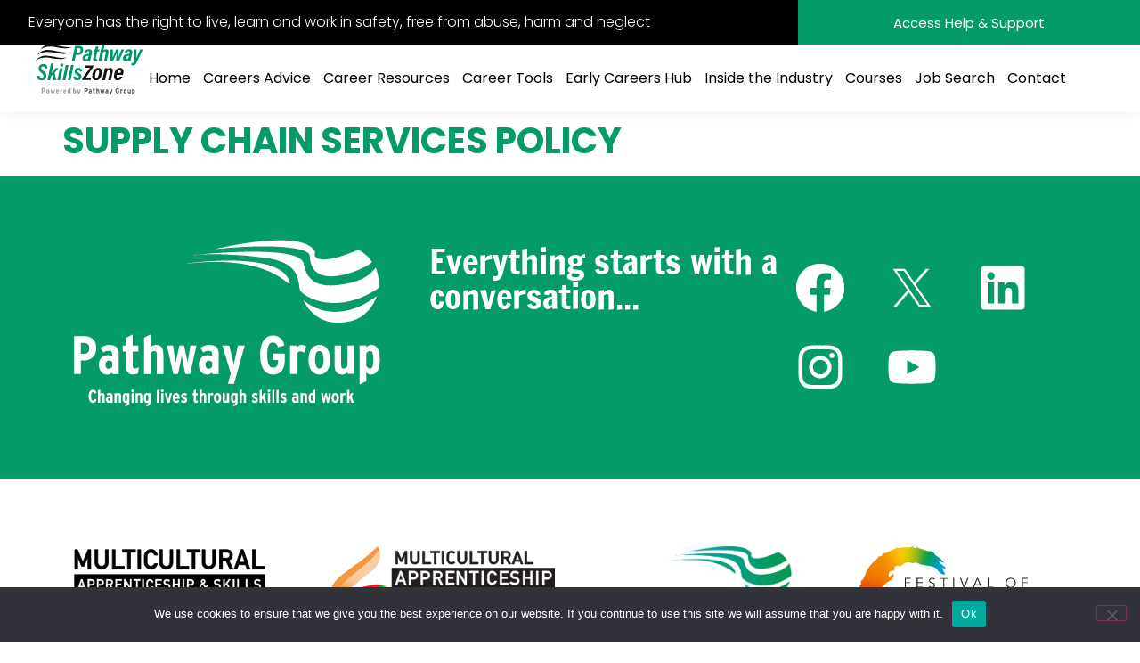

--- FILE ---
content_type: text/html; charset=UTF-8
request_url: https://pathwayskillszone.ac.uk/policies/supply-chain-services-policy/
body_size: 114401
content:
<!doctype html>
<html lang="en-GB">
<head><script>(function(w,i,g){w[g]=w[g]||[];if(typeof w[g].push=='function')w[g].push(i)})
(window,'GTM-WHSTGSK8','google_tags_first_party');</script><script>(function(w,d,s,l){w[l]=w[l]||[];(function(){w[l].push(arguments);})('set', 'developer_id.dYzg1YT', true);
		w[l].push({'gtm.start':new Date().getTime(),event:'gtm.js'});var f=d.getElementsByTagName(s)[0],
		j=d.createElement(s);j.async=true;j.src='/b4j3/';
		f.parentNode.insertBefore(j,f);
		})(window,document,'script','dataLayer');</script><script data-no-optimize="1">var litespeed_docref=sessionStorage.getItem("litespeed_docref");litespeed_docref&&(Object.defineProperty(document,"referrer",{get:function(){return litespeed_docref}}),sessionStorage.removeItem("litespeed_docref"));</script>
	<meta charset="UTF-8">
	<meta name="viewport" content="width=device-width, initial-scale=1">
	<link rel="profile" href="https://gmpg.org/xfn/11">
	<meta name='robots' content='index, follow, max-image-preview:large, max-snippet:-1, max-video-preview:-1' />

<!-- Google Tag Manager for WordPress by gtm4wp.com -->
<script data-cfasync="false" data-pagespeed-no-defer>
	var gtm4wp_datalayer_name = "dataLayer";
	var dataLayer = dataLayer || [];
	const gtm4wp_use_sku_instead = 0;
	const gtm4wp_currency = 'GBP';
	const gtm4wp_product_per_impression = 10;
	const gtm4wp_clear_ecommerce = false;
	const gtm4wp_datalayer_max_timeout = 2000;
</script>
<!-- End Google Tag Manager for WordPress by gtm4wp.com --><script>window._wca = window._wca || [];</script>

	<!-- This site is optimized with the Yoast SEO Premium plugin v26.5 (Yoast SEO v26.7) - https://yoast.com/wordpress/plugins/seo/ -->
	<title>Supply Chain Services Policy - Pathway SkillsZone</title>
	<link rel="canonical" href="https://pathwayskillszone.ac.uk/policy/supply-chain-services-policy/" />
	<meta property="og:locale" content="en_GB" />
	<meta property="og:type" content="article" />
	<meta property="og:title" content="Supply Chain Services Policy" />
	<meta property="og:url" content="https://pathwayskillszone.ac.uk/policy/supply-chain-services-policy/" />
	<meta property="og:site_name" content="Pathway SkillsZone" />
	<meta property="article:publisher" content="https://www.facebook.com/pathwaygroup/" />
	<meta property="article:modified_time" content="2024-03-18T16:00:42+00:00" />
	<meta property="og:image" content="https://pathwayskillszone.ac.uk/wp-content/uploads/2023/11/Supply-Chain-Services-Policy-V0.5-May-202311-pdf.jpg" />
	<meta property="og:image:width" content="724" />
	<meta property="og:image:height" content="1024" />
	<meta property="og:image:type" content="image/jpeg" />
	<meta name="twitter:card" content="summary_large_image" />
	<meta name="twitter:site" content="@pathwaygroup" />
	<meta name="twitter:label1" content="Estimated reading time" />
	<meta name="twitter:data1" content="1 minute" />
	<script type="application/ld+json" class="yoast-schema-graph">{"@context":"https://schema.org","@graph":[{"@type":"WebPage","@id":"https://pathwayskillszone.ac.uk/policy/supply-chain-services-policy/","url":"https://pathwayskillszone.ac.uk/policy/supply-chain-services-policy/","name":"Supply Chain Services Policy - Pathway SkillsZone","isPartOf":{"@id":"https://pathwayskillszone.ac.uk/#website"},"primaryImageOfPage":{"@id":"https://pathwayskillszone.ac.uk/policy/supply-chain-services-policy/#primaryimage"},"image":{"@id":"https://pathwayskillszone.ac.uk/policy/supply-chain-services-policy/#primaryimage"},"thumbnailUrl":"https://pathwayskillszone.ac.uk/wp-content/uploads/2023/11/Supply-Chain-Services-Policy-V0.5-May-202311-pdf.jpg","datePublished":"2023-11-27T15:57:10+00:00","dateModified":"2024-03-18T16:00:42+00:00","breadcrumb":{"@id":"https://pathwayskillszone.ac.uk/policy/supply-chain-services-policy/#breadcrumb"},"inLanguage":"en-GB","potentialAction":[{"@type":"ReadAction","target":["https://pathwayskillszone.ac.uk/policy/supply-chain-services-policy/"]}]},{"@type":"ImageObject","inLanguage":"en-GB","@id":"https://pathwayskillszone.ac.uk/policy/supply-chain-services-policy/#primaryimage","url":"https://pathwayskillszone.ac.uk/wp-content/uploads/2023/11/Supply-Chain-Services-Policy-V0.5-May-202311-pdf.jpg","contentUrl":"https://pathwayskillszone.ac.uk/wp-content/uploads/2023/11/Supply-Chain-Services-Policy-V0.5-May-202311-pdf.jpg","width":724,"height":1024,"caption":"thumbnail of Supply-Chain-Services-Policy-V0.5-May-20231[1]"},{"@type":"BreadcrumbList","@id":"https://pathwayskillszone.ac.uk/policy/supply-chain-services-policy/#breadcrumb","itemListElement":[{"@type":"ListItem","position":1,"name":"Home","item":"https://pathwayskillszone.ac.uk/"},{"@type":"ListItem","position":2,"name":"Policies","item":"https://pathwayskillszone.ac.uk/policies/"},{"@type":"ListItem","position":3,"name":"Website","item":"https://pathwayskillszone.ac.uk/category/website/"},{"@type":"ListItem","position":4,"name":"Supply Chain Services Policy"}]},{"@type":"WebSite","@id":"https://pathwayskillszone.ac.uk/#website","url":"https://pathwayskillszone.ac.uk/","name":"Pathway SkillsZone","description":"Careers Education, Information, Advice and Guidance","publisher":{"@id":"https://pathwayskillszone.ac.uk/#organization"},"alternateName":"Pathway Group","potentialAction":[{"@type":"SearchAction","target":{"@type":"EntryPoint","urlTemplate":"https://pathwayskillszone.ac.uk/?s={search_term_string}"},"query-input":{"@type":"PropertyValueSpecification","valueRequired":true,"valueName":"search_term_string"}}],"inLanguage":"en-GB"},{"@type":["Organization","Place","EducationalOrganization"],"@id":"https://pathwayskillszone.ac.uk/#organization","name":"Pathway SkillsZone","alternateName":"Pathway Skills Zone","url":"https://pathwayskillszone.ac.uk/","logo":{"@id":"https://pathwayskillszone.ac.uk/policy/supply-chain-services-policy/#local-main-organization-logo"},"image":{"@id":"https://pathwayskillszone.ac.uk/policy/supply-chain-services-policy/#local-main-organization-logo"},"sameAs":["https://www.facebook.com/pathwaygroup/","https://x.com/pathwaygroup","https://www.youtube.com/channel/UC2CnXNA1F4kxArf1KtTfr0w","https://www.instagram.com/pathwaygroup/","http://www.linkedin.com/company/1933582?trk=tyah"],"description":"Pathway SkillsZone part of Pathway Group is a leading skills provider with a vision of Changing Lives Through Skills and Work. Unlock your potential, improve your prospects by learning new skills. Get help to gain the skills you need for the job you want with Pathway Group. Find training, support and advice to gain the skills you need for the job you want. For the past 20 years, we have been at the forefront of supporting individuals in upskilling and reskilling.","legalName":"Pathway SkillsZone","numberOfEmployees":{"@type":"QuantitativeValue","minValue":"51","maxValue":"200"},"address":{"@id":"https://pathwayskillszone.ac.uk/policy/supply-chain-services-policy/#local-main-place-address"},"telephone":["0121 707 0550","0800 955 0870"],"contactPoint":{"@type":"ContactPoint","telephone":"0121 707 0550","email":"info@pathwaygroup.co.uk"},"openingHoursSpecification":[{"@type":"OpeningHoursSpecification","dayOfWeek":["Monday","Tuesday","Wednesday","Thursday","Friday","Saturday","Sunday"],"opens":"09:00","closes":"17:00"}],"email":"info@pathwaygroup.co.uk","areaServed":"England, UK Walsall, UK Solihull, UK Stafford, UK Halesowen, UK Lichfield, UK Birmingham, UK Nottingham, UK United Kingdom Staffordshire, UK West Midlands, UK Wolverhampton, UK Nottinghamshire, UK Westport, Langport, UK Brownhills, Walsall, UK Shirley, Solihull B90 4PD, UK Burslem, Stoke-on-Trent ST6, UK Longport, Stoke-on-Trent ST6, UK Middleport, Stoke-on-Trent ST6 3RB, UK"},{"@type":"PostalAddress","@id":"https://pathwayskillszone.ac.uk/policy/supply-chain-services-policy/#local-main-place-address","streetAddress":"Amington House, 95 Amington Rd, Tyseley","addressLocality":"Birmingham","postalCode":"B25 8EP","addressCountry":"GB"},{"@type":"ImageObject","inLanguage":"en-GB","@id":"https://pathwayskillszone.ac.uk/policy/supply-chain-services-policy/#local-main-organization-logo","url":"https://pathwayskillszone.ac.uk/wp-content/uploads/2022/11/Pathway-SkillsZone-Powered-by-Pathway-Group.jpg","contentUrl":"https://pathwayskillszone.ac.uk/wp-content/uploads/2022/11/Pathway-SkillsZone-Powered-by-Pathway-Group.jpg","width":1920,"height":1080,"caption":"Pathway SkillsZone"}]}</script>
	<meta name="geo.placename" content="Birmingham" />
	<meta name="geo.region" content="United Kingdom (UK)" />
	<!-- / Yoast SEO Premium plugin. -->


<link rel='dns-prefetch' href='//stats.wp.com' />
<link rel='dns-prefetch' href='//www.googletagmanager.com' />
<link rel='dns-prefetch' href='//fonts.googleapis.com' />
<link rel='dns-prefetch' href='//www.google-analytics.com' />
<link rel='dns-prefetch' href='//www.google.com' />
<link rel='dns-prefetch' href='//www.gstatic.com' />
<link rel='dns-prefetch' href='//fonts.gstatic.com' />
<link rel='dns-prefetch' href='//js-eu1.hs-scripts.com' />
<link rel='dns-prefetch' href='//js-eu1.usemessages.com' />
<link rel='dns-prefetch' href='//js-eu1.hs-analytics.net' />
<link rel='dns-prefetch' href='//js-eu1.hs-banner.com' />
<link rel='dns-prefetch' href='//js-eu1.hscollectedforms.net' />
<link rel='dns-prefetch' href='//js-eu1.hubspot.com' />
<link rel='dns-prefetch' href='//googleads.g.doubleclick.net' />
<link rel='dns-prefetch' href='//maxcdn.bootstrapcdn.com' />
<link rel='dns-prefetch' href='//td.doubleclick.net' />
<link rel='dns-prefetch' href='//app-eu1.hubspot.com' />
<style id='wp-img-auto-sizes-contain-inline-css'>
img:is([sizes=auto i],[sizes^="auto," i]){contain-intrinsic-size:3000px 1500px}
/*# sourceURL=wp-img-auto-sizes-contain-inline-css */
</style>

<style id='global-styles-inline-css'>
:root{--wp--preset--aspect-ratio--square: 1;--wp--preset--aspect-ratio--4-3: 4/3;--wp--preset--aspect-ratio--3-4: 3/4;--wp--preset--aspect-ratio--3-2: 3/2;--wp--preset--aspect-ratio--2-3: 2/3;--wp--preset--aspect-ratio--16-9: 16/9;--wp--preset--aspect-ratio--9-16: 9/16;--wp--preset--color--black: #000000;--wp--preset--color--cyan-bluish-gray: #abb8c3;--wp--preset--color--white: #ffffff;--wp--preset--color--pale-pink: #f78da7;--wp--preset--color--vivid-red: #cf2e2e;--wp--preset--color--luminous-vivid-orange: #ff6900;--wp--preset--color--luminous-vivid-amber: #fcb900;--wp--preset--color--light-green-cyan: #7bdcb5;--wp--preset--color--vivid-green-cyan: #00d084;--wp--preset--color--pale-cyan-blue: #8ed1fc;--wp--preset--color--vivid-cyan-blue: #0693e3;--wp--preset--color--vivid-purple: #9b51e0;--wp--preset--gradient--vivid-cyan-blue-to-vivid-purple: linear-gradient(135deg,rgb(6,147,227) 0%,rgb(155,81,224) 100%);--wp--preset--gradient--light-green-cyan-to-vivid-green-cyan: linear-gradient(135deg,rgb(122,220,180) 0%,rgb(0,208,130) 100%);--wp--preset--gradient--luminous-vivid-amber-to-luminous-vivid-orange: linear-gradient(135deg,rgb(252,185,0) 0%,rgb(255,105,0) 100%);--wp--preset--gradient--luminous-vivid-orange-to-vivid-red: linear-gradient(135deg,rgb(255,105,0) 0%,rgb(207,46,46) 100%);--wp--preset--gradient--very-light-gray-to-cyan-bluish-gray: linear-gradient(135deg,rgb(238,238,238) 0%,rgb(169,184,195) 100%);--wp--preset--gradient--cool-to-warm-spectrum: linear-gradient(135deg,rgb(74,234,220) 0%,rgb(151,120,209) 20%,rgb(207,42,186) 40%,rgb(238,44,130) 60%,rgb(251,105,98) 80%,rgb(254,248,76) 100%);--wp--preset--gradient--blush-light-purple: linear-gradient(135deg,rgb(255,206,236) 0%,rgb(152,150,240) 100%);--wp--preset--gradient--blush-bordeaux: linear-gradient(135deg,rgb(254,205,165) 0%,rgb(254,45,45) 50%,rgb(107,0,62) 100%);--wp--preset--gradient--luminous-dusk: linear-gradient(135deg,rgb(255,203,112) 0%,rgb(199,81,192) 50%,rgb(65,88,208) 100%);--wp--preset--gradient--pale-ocean: linear-gradient(135deg,rgb(255,245,203) 0%,rgb(182,227,212) 50%,rgb(51,167,181) 100%);--wp--preset--gradient--electric-grass: linear-gradient(135deg,rgb(202,248,128) 0%,rgb(113,206,126) 100%);--wp--preset--gradient--midnight: linear-gradient(135deg,rgb(2,3,129) 0%,rgb(40,116,252) 100%);--wp--preset--font-size--small: 13px;--wp--preset--font-size--medium: 20px;--wp--preset--font-size--large: 36px;--wp--preset--font-size--x-large: 42px;--wp--preset--spacing--20: 0.44rem;--wp--preset--spacing--30: 0.67rem;--wp--preset--spacing--40: 1rem;--wp--preset--spacing--50: 1.5rem;--wp--preset--spacing--60: 2.25rem;--wp--preset--spacing--70: 3.38rem;--wp--preset--spacing--80: 5.06rem;--wp--preset--shadow--natural: 6px 6px 9px rgba(0, 0, 0, 0.2);--wp--preset--shadow--deep: 12px 12px 50px rgba(0, 0, 0, 0.4);--wp--preset--shadow--sharp: 6px 6px 0px rgba(0, 0, 0, 0.2);--wp--preset--shadow--outlined: 6px 6px 0px -3px rgb(255, 255, 255), 6px 6px rgb(0, 0, 0);--wp--preset--shadow--crisp: 6px 6px 0px rgb(0, 0, 0);}:root { --wp--style--global--content-size: 800px;--wp--style--global--wide-size: 1200px; }:where(body) { margin: 0; }.wp-site-blocks > .alignleft { float: left; margin-right: 2em; }.wp-site-blocks > .alignright { float: right; margin-left: 2em; }.wp-site-blocks > .aligncenter { justify-content: center; margin-left: auto; margin-right: auto; }:where(.wp-site-blocks) > * { margin-block-start: 24px; margin-block-end: 0; }:where(.wp-site-blocks) > :first-child { margin-block-start: 0; }:where(.wp-site-blocks) > :last-child { margin-block-end: 0; }:root { --wp--style--block-gap: 24px; }:root :where(.is-layout-flow) > :first-child{margin-block-start: 0;}:root :where(.is-layout-flow) > :last-child{margin-block-end: 0;}:root :where(.is-layout-flow) > *{margin-block-start: 24px;margin-block-end: 0;}:root :where(.is-layout-constrained) > :first-child{margin-block-start: 0;}:root :where(.is-layout-constrained) > :last-child{margin-block-end: 0;}:root :where(.is-layout-constrained) > *{margin-block-start: 24px;margin-block-end: 0;}:root :where(.is-layout-flex){gap: 24px;}:root :where(.is-layout-grid){gap: 24px;}.is-layout-flow > .alignleft{float: left;margin-inline-start: 0;margin-inline-end: 2em;}.is-layout-flow > .alignright{float: right;margin-inline-start: 2em;margin-inline-end: 0;}.is-layout-flow > .aligncenter{margin-left: auto !important;margin-right: auto !important;}.is-layout-constrained > .alignleft{float: left;margin-inline-start: 0;margin-inline-end: 2em;}.is-layout-constrained > .alignright{float: right;margin-inline-start: 2em;margin-inline-end: 0;}.is-layout-constrained > .aligncenter{margin-left: auto !important;margin-right: auto !important;}.is-layout-constrained > :where(:not(.alignleft):not(.alignright):not(.alignfull)){max-width: var(--wp--style--global--content-size);margin-left: auto !important;margin-right: auto !important;}.is-layout-constrained > .alignwide{max-width: var(--wp--style--global--wide-size);}body .is-layout-flex{display: flex;}.is-layout-flex{flex-wrap: wrap;align-items: center;}.is-layout-flex > :is(*, div){margin: 0;}body .is-layout-grid{display: grid;}.is-layout-grid > :is(*, div){margin: 0;}body{padding-top: 0px;padding-right: 0px;padding-bottom: 0px;padding-left: 0px;}a:where(:not(.wp-element-button)){text-decoration: underline;}:root :where(.wp-element-button, .wp-block-button__link){background-color: #32373c;border-width: 0;color: #fff;font-family: inherit;font-size: inherit;font-style: inherit;font-weight: inherit;letter-spacing: inherit;line-height: inherit;padding-top: calc(0.667em + 2px);padding-right: calc(1.333em + 2px);padding-bottom: calc(0.667em + 2px);padding-left: calc(1.333em + 2px);text-decoration: none;text-transform: inherit;}.has-black-color{color: var(--wp--preset--color--black) !important;}.has-cyan-bluish-gray-color{color: var(--wp--preset--color--cyan-bluish-gray) !important;}.has-white-color{color: var(--wp--preset--color--white) !important;}.has-pale-pink-color{color: var(--wp--preset--color--pale-pink) !important;}.has-vivid-red-color{color: var(--wp--preset--color--vivid-red) !important;}.has-luminous-vivid-orange-color{color: var(--wp--preset--color--luminous-vivid-orange) !important;}.has-luminous-vivid-amber-color{color: var(--wp--preset--color--luminous-vivid-amber) !important;}.has-light-green-cyan-color{color: var(--wp--preset--color--light-green-cyan) !important;}.has-vivid-green-cyan-color{color: var(--wp--preset--color--vivid-green-cyan) !important;}.has-pale-cyan-blue-color{color: var(--wp--preset--color--pale-cyan-blue) !important;}.has-vivid-cyan-blue-color{color: var(--wp--preset--color--vivid-cyan-blue) !important;}.has-vivid-purple-color{color: var(--wp--preset--color--vivid-purple) !important;}.has-black-background-color{background-color: var(--wp--preset--color--black) !important;}.has-cyan-bluish-gray-background-color{background-color: var(--wp--preset--color--cyan-bluish-gray) !important;}.has-white-background-color{background-color: var(--wp--preset--color--white) !important;}.has-pale-pink-background-color{background-color: var(--wp--preset--color--pale-pink) !important;}.has-vivid-red-background-color{background-color: var(--wp--preset--color--vivid-red) !important;}.has-luminous-vivid-orange-background-color{background-color: var(--wp--preset--color--luminous-vivid-orange) !important;}.has-luminous-vivid-amber-background-color{background-color: var(--wp--preset--color--luminous-vivid-amber) !important;}.has-light-green-cyan-background-color{background-color: var(--wp--preset--color--light-green-cyan) !important;}.has-vivid-green-cyan-background-color{background-color: var(--wp--preset--color--vivid-green-cyan) !important;}.has-pale-cyan-blue-background-color{background-color: var(--wp--preset--color--pale-cyan-blue) !important;}.has-vivid-cyan-blue-background-color{background-color: var(--wp--preset--color--vivid-cyan-blue) !important;}.has-vivid-purple-background-color{background-color: var(--wp--preset--color--vivid-purple) !important;}.has-black-border-color{border-color: var(--wp--preset--color--black) !important;}.has-cyan-bluish-gray-border-color{border-color: var(--wp--preset--color--cyan-bluish-gray) !important;}.has-white-border-color{border-color: var(--wp--preset--color--white) !important;}.has-pale-pink-border-color{border-color: var(--wp--preset--color--pale-pink) !important;}.has-vivid-red-border-color{border-color: var(--wp--preset--color--vivid-red) !important;}.has-luminous-vivid-orange-border-color{border-color: var(--wp--preset--color--luminous-vivid-orange) !important;}.has-luminous-vivid-amber-border-color{border-color: var(--wp--preset--color--luminous-vivid-amber) !important;}.has-light-green-cyan-border-color{border-color: var(--wp--preset--color--light-green-cyan) !important;}.has-vivid-green-cyan-border-color{border-color: var(--wp--preset--color--vivid-green-cyan) !important;}.has-pale-cyan-blue-border-color{border-color: var(--wp--preset--color--pale-cyan-blue) !important;}.has-vivid-cyan-blue-border-color{border-color: var(--wp--preset--color--vivid-cyan-blue) !important;}.has-vivid-purple-border-color{border-color: var(--wp--preset--color--vivid-purple) !important;}.has-vivid-cyan-blue-to-vivid-purple-gradient-background{background: var(--wp--preset--gradient--vivid-cyan-blue-to-vivid-purple) !important;}.has-light-green-cyan-to-vivid-green-cyan-gradient-background{background: var(--wp--preset--gradient--light-green-cyan-to-vivid-green-cyan) !important;}.has-luminous-vivid-amber-to-luminous-vivid-orange-gradient-background{background: var(--wp--preset--gradient--luminous-vivid-amber-to-luminous-vivid-orange) !important;}.has-luminous-vivid-orange-to-vivid-red-gradient-background{background: var(--wp--preset--gradient--luminous-vivid-orange-to-vivid-red) !important;}.has-very-light-gray-to-cyan-bluish-gray-gradient-background{background: var(--wp--preset--gradient--very-light-gray-to-cyan-bluish-gray) !important;}.has-cool-to-warm-spectrum-gradient-background{background: var(--wp--preset--gradient--cool-to-warm-spectrum) !important;}.has-blush-light-purple-gradient-background{background: var(--wp--preset--gradient--blush-light-purple) !important;}.has-blush-bordeaux-gradient-background{background: var(--wp--preset--gradient--blush-bordeaux) !important;}.has-luminous-dusk-gradient-background{background: var(--wp--preset--gradient--luminous-dusk) !important;}.has-pale-ocean-gradient-background{background: var(--wp--preset--gradient--pale-ocean) !important;}.has-electric-grass-gradient-background{background: var(--wp--preset--gradient--electric-grass) !important;}.has-midnight-gradient-background{background: var(--wp--preset--gradient--midnight) !important;}.has-small-font-size{font-size: var(--wp--preset--font-size--small) !important;}.has-medium-font-size{font-size: var(--wp--preset--font-size--medium) !important;}.has-large-font-size{font-size: var(--wp--preset--font-size--large) !important;}.has-x-large-font-size{font-size: var(--wp--preset--font-size--x-large) !important;}
:root :where(.wp-block-pullquote){font-size: 1.5em;line-height: 1.6;}
/*# sourceURL=global-styles-inline-css */
</style>
<link rel='stylesheet' id='cookie-notice-front-css' href='https://pathwayskillszone.ac.uk/wp-content/plugins/cookie-notice/css/front.min.css' media='all' />
<style id='dominant-color-styles-inline-css'>
img[data-dominant-color]:not(.has-transparency) { background-color: var(--dominant-color); }
/*# sourceURL=dominant-color-styles-inline-css */
</style>
<style id='plvt-view-transitions-inline-css'>
@view-transition { navigation: auto; }
@media (prefers-reduced-motion: no-preference) {::view-transition-group(*) { animation-duration: 0.4s; }}
/*# sourceURL=plvt-view-transitions-inline-css */
</style>
<link rel='stylesheet' id='woocommerce-layout-css' href='https://pathwayskillszone.ac.uk/wp-content/plugins/woocommerce/assets/css/woocommerce-layout.css' media='all' />
<style id='woocommerce-layout-inline-css'>

	.infinite-scroll .woocommerce-pagination {
		display: none;
	}
/*# sourceURL=woocommerce-layout-inline-css */
</style>
<link rel='stylesheet' id='woocommerce-smallscreen-css' href='https://pathwayskillszone.ac.uk/wp-content/plugins/woocommerce/assets/css/woocommerce-smallscreen.css' media='only screen and (max-width: 768px)' />
<link rel='stylesheet' id='woocommerce-general-css' href='https://pathwayskillszone.ac.uk/wp-content/plugins/woocommerce/assets/css/woocommerce.css' media='all' />
<style id='woocommerce-inline-inline-css'>
.woocommerce form .form-row .required { visibility: visible; }
/*# sourceURL=woocommerce-inline-inline-css */
</style>
<link rel='stylesheet' id='hello-elementor-css' href='https://pathwayskillszone.ac.uk/wp-content/themes/hello-elementor/assets/css/reset.css' media='all' />
<link rel='stylesheet' id='hello-elementor-theme-style-css' href='https://pathwayskillszone.ac.uk/wp-content/themes/hello-elementor/assets/css/theme.css' media='all' />
<link rel='stylesheet' id='hello-elementor-header-footer-css' href='https://pathwayskillszone.ac.uk/wp-content/themes/hello-elementor/assets/css/header-footer.css' media='all' />
<link rel='stylesheet' id='elementor-frontend-css' href='https://pathwayskillszone.ac.uk/wp-content/plugins/elementor/assets/css/frontend.min.css' media='all' />
<link rel='stylesheet' id='elementor-post-8829-css' href='https://pathwayskillszone.ac.uk/wp-content/uploads/elementor/css/post-8829.css' media='all' />
<link rel='stylesheet' id='widget-heading-css' href='https://pathwayskillszone.ac.uk/wp-content/plugins/elementor/assets/css/widget-heading.min.css' media='all' />
<link rel='stylesheet' id='widget-image-css' href='https://pathwayskillszone.ac.uk/wp-content/plugins/elementor/assets/css/widget-image.min.css' media='all' />
<link rel='stylesheet' id='widget-nav-menu-css' href='https://pathwayskillszone.ac.uk/wp-content/plugins/elementor-pro/assets/css/widget-nav-menu.min.css' media='all' />
<link rel='stylesheet' id='e-sticky-css' href='https://pathwayskillszone.ac.uk/wp-content/plugins/elementor-pro/assets/css/modules/sticky.min.css' media='all' />
<link rel='stylesheet' id='widget-social-icons-css' href='https://pathwayskillszone.ac.uk/wp-content/plugins/elementor/assets/css/widget-social-icons.min.css' media='all' />
<link rel='stylesheet' id='e-apple-webkit-css' href='https://pathwayskillszone.ac.uk/wp-content/plugins/elementor/assets/css/conditionals/apple-webkit.min.css' media='all' />
<link rel='stylesheet' id='widget-loop-common-css' href='https://pathwayskillszone.ac.uk/wp-content/plugins/elementor-pro/assets/css/widget-loop-common.min.css' media='all' />
<link rel='stylesheet' id='widget-loop-grid-css' href='https://pathwayskillszone.ac.uk/wp-content/plugins/elementor-pro/assets/css/widget-loop-grid.min.css' media='all' />
<link rel='stylesheet' id='widget-divider-css' href='https://pathwayskillszone.ac.uk/wp-content/plugins/elementor/assets/css/widget-divider.min.css' media='all' />
<link rel='stylesheet' id='elementor-post-138-css' href='https://pathwayskillszone.ac.uk/wp-content/uploads/elementor/css/post-138.css' media='all' />
<link rel='stylesheet' id='elementor-post-459-css' href='https://pathwayskillszone.ac.uk/wp-content/uploads/elementor/css/post-459.css' media='all' />
<link rel='stylesheet' id='hello-elementor-child-style-css' href='https://pathwayskillszone.ac.uk/wp-content/themes/pathway-group-skillszone/style.css' media='all' />
<link rel='stylesheet' id='eael-general-css' href='https://pathwayskillszone.ac.uk/wp-content/plugins/essential-addons-for-elementor-lite/assets/front-end/css/view/general.min.css' media='all' />
<link rel='stylesheet' id='repeater_icon-css' href='https://pathwayskillszone.ac.uk/wp-content/plugins/repeater-for-elementor/libs/css/repeatericons.css' media='all' />
<link rel='stylesheet' id='elementor_repeater-css' href='https://pathwayskillszone.ac.uk/wp-content/plugins/repeater-for-elementor/libs/elementor_repeater.css' media='all' />
<link rel='stylesheet' id='jquery-ui-css' href='https://pathwayskillszone.ac.uk/wp-content/plugins/restrict-date-for-elementor-forms/libs/css/jquery-ui.css' media='all' />
<link rel='stylesheet' id='elementor-gf-local-poppins-css' href='https://pathwayskillszone.ac.uk/wp-content/uploads/elementor/google-fonts/css/poppins.css' media='all' />
<link rel='stylesheet' id='elementor-gf-local-francoisone-css' href='https://pathwayskillszone.ac.uk/wp-content/uploads/elementor/google-fonts/css/francoisone.css' media='all' />
<script id="cookie-notice-front-js-before">
var cnArgs = {"ajaxUrl":"https:\/\/pathwayskillszone.ac.uk\/wp-admin\/admin-ajax.php","nonce":"feff032f84","hideEffect":"fade","position":"bottom","onScroll":false,"onScrollOffset":100,"onClick":false,"cookieName":"cookie_notice_accepted","cookieTime":2592000,"cookieTimeRejected":2592000,"globalCookie":false,"redirection":false,"cache":true,"revokeCookies":false,"revokeCookiesOpt":"automatic"};

//# sourceURL=cookie-notice-front-js-before
</script>
<script src="https://pathwayskillszone.ac.uk/wp-content/plugins/cookie-notice/js/front.min.js" id="cookie-notice-front-js"></script>
<script id="plvt-view-transitions-js-after">
window.plvtInitViewTransitions=n=>{if(!window.navigation||!("CSSViewTransitionRule"in window))return void window.console.warn("View transitions not loaded as the browser is lacking support.");const t=(t,o,i)=>{const e=n.animations||{};return[...e[t].useGlobalTransitionNames?Object.entries(n.globalTransitionNames||{}).map((([n,t])=>[o.querySelector(n),t])):[],...e[t].usePostTransitionNames&&i?Object.entries(n.postTransitionNames||{}).map((([n,t])=>[i.querySelector(n),t])):[]]},o=async(n,t)=>{for(const[t,o]of n)t&&(t.style.viewTransitionName=o);await t;for(const[t]of n)t&&(t.style.viewTransitionName="")},i=()=>n.postSelector?document.querySelector(n.postSelector):null,e=t=>{if(!n.postSelector)return null;const o=(i=n.postSelector,e='a[href="'+t+'"]',i.split(",").map((n=>n.trim()+" "+e)).join(","));var i,e;const s=document.querySelector(o);return s?s.closest(n.postSelector):null};window.addEventListener("pageswap",(n=>{if(n.viewTransition){const s="default";let a;n.viewTransition.types.add(s),document.body.classList.contains("single")?a=t(s,document.body,i()):(document.body.classList.contains("home")||document.body.classList.contains("blog")||document.body.classList.contains("archive"))&&(a=t(s,document.body,e(n.activation.entry.url))),a&&o(a,n.viewTransition.finished)}})),window.addEventListener("pagereveal",(n=>{if(n.viewTransition){const s="default";let a;n.viewTransition.types.add(s),document.body.classList.contains("single")?a=t(s,document.body,i()):(document.body.classList.contains("home")||document.body.classList.contains("archive"))&&(a=t(s,document.body,window.navigation.activation.from?e(window.navigation.activation.from.url):null)),a&&o(a,n.viewTransition.ready)}}))};
plvtInitViewTransitions( {"postSelector":".wp-block-post.post, article.post, body.single main","globalTransitionNames":{"header":"header","main":"main"},"postTransitionNames":{".wp-block-post-title, .entry-title":"post-title",".wp-post-image":"post-thumbnail",".wp-block-post-content, .entry-content":"post-content"},"animations":{"default":{"useGlobalTransitionNames":true,"usePostTransitionNames":true}}} )
//# sourceURL=plvt-view-transitions-js-after
</script>
<script src="https://pathwayskillszone.ac.uk/wp-includes/js/jquery/jquery.min.js" id="jquery-core-js"></script>
<script id="jquery-js-after">
					function optimocha_getCookie(name) {
						var v = document.cookie.match("(^|;) ?" + name + "=([^;]*)(;|$)");
						return v ? v[2] : null;
					}

					function optimocha_check_wc_cart_script() {
					var cart_src = "https://pathwayskillszone.ac.uk/wp-content/plugins/woocommerce/assets/js/frontend/cart-fragments.min.js";
					var script_id = "optimocha_loaded_wc_cart_fragments";

						if( document.getElementById(script_id) !== null ) {
							return false;
						}

						if( optimocha_getCookie("woocommerce_cart_hash") ) {
							var script = document.createElement("script");
							script.id = script_id;
							script.src = cart_src;
							script.async = true;
							document.head.appendChild(script);
						}
					}

					optimocha_check_wc_cart_script();
					document.addEventListener("click", function(){setTimeout(optimocha_check_wc_cart_script,1000);});
					
//# sourceURL=jquery-js-after
</script>
<script src="https://pathwayskillszone.ac.uk/wp-content/plugins/woocommerce/assets/js/jquery-blockui/jquery.blockUI.min.js" id="wc-jquery-blockui-js" defer data-wp-strategy="defer"></script>
<script src="https://pathwayskillszone.ac.uk/wp-content/plugins/woocommerce/assets/js/js-cookie/js.cookie.min.js" id="wc-js-cookie-js" defer data-wp-strategy="defer"></script>
<script id="woocommerce-js-extra">
var woocommerce_params = {"ajax_url":"/wp-admin/admin-ajax.php","wc_ajax_url":"/?wc-ajax=%%endpoint%%","i18n_password_show":"Show password","i18n_password_hide":"Hide password"};
//# sourceURL=woocommerce-js-extra
</script>
<script src="https://pathwayskillszone.ac.uk/wp-content/plugins/woocommerce/assets/js/frontend/woocommerce.min.js" id="woocommerce-js" defer data-wp-strategy="defer"></script>
<script src="https://stats.wp.com/s-202604.js" id="woocommerce-analytics-js" defer data-wp-strategy="defer"></script>
<script src="https://pathwayskillszone.ac.uk/wp-content/plugins/input-masks-for-elementor-forms/libs/Inputmask/jquery.inputmask.min.js" id="inputmask-js"></script>
<script src="https://pathwayskillszone.ac.uk/wp-content/plugins/input-masks-for-elementor-forms/libs/inputmask_elementor.js" id="inputmask_elementor-js"></script>
<script id="elementor_repeater-js-extra">
var elementor_repeater = {"wp_is_mobile":""};
//# sourceURL=elementor_repeater-js-extra
</script>
<script src="https://pathwayskillszone.ac.uk/wp-content/plugins/repeater-for-elementor/libs/elementor_repeater.js" id="elementor_repeater-js"></script>
<meta name="generator" content="auto-sizes 1.7.0">
<meta name="generator" content="dominant-color-images 1.2.0">
<meta name="generator" content="Site Kit by Google 1.170.0" /><meta name="generator" content="performance-lab 4.0.1; plugins: auto-sizes, dominant-color-images, embed-optimizer, image-prioritizer, performant-translations, nocache-bfcache, speculation-rules, view-transitions, web-worker-offloading, webp-uploads">
<meta name="generator" content="performant-translations 1.2.0">
<!-- Preload LCP Element - WordPress Plugin --><link rel="preload" fetchpriority="high"  as="image"  href="https://pathwayskillszone.ac.uk/wp-content/uploads/2023/11/Supply-Chain-Services-Policy-V0.5-May-202311-pdf.jpg"  type="image/jpeg"  imagesrcset="https://pathwayskillszone.ac.uk/wp-content/uploads/2023/11/Supply-Chain-Services-Policy-V0.5-May-202311-pdf.jpg 724w, https://pathwayskillszone.ac.uk/wp-content/uploads/2023/11/Supply-Chain-Services-Policy-V0.5-May-202311-pdf-57x80.webp 57w, https://pathwayskillszone.ac.uk/wp-content/uploads/2023/11/Supply-Chain-Services-Policy-V0.5-May-202311-pdf-600x849.webp 600w" ><!-- / Preload LCP Element - WordPress Plugin --><meta name="generator" content="view-transitions 1.1.2">
<meta name="generator" content="web-worker-offloading 0.2.0">
<meta name="generator" content="webp-uploads 2.6.1">
	<style>img#wpstats{display:none}</style>
		
<!-- Google Tag Manager for WordPress by gtm4wp.com -->
<!-- GTM Container placement set to automatic -->
<script data-cfasync="false" data-pagespeed-no-defer>
	var dataLayer_content = {"visitorLoginState":"logged-out","visitorEmail":"","visitorEmailHash":"","pageTitle":"Supply Chain Services Policy - Pathway SkillsZone","pagePostType":"policy","pagePostType2":"single-policy","pagePostAuthor":"Rihards Mantejs","pagePostDate":"27\/11\/2023","pagePostDateYear":2023,"pagePostDateMonth":11,"pagePostDateDay":27,"pagePostDateDayName":"Monday","pagePostDateHour":15,"pagePostDateMinute":57,"pagePostDateIso":"2023-11-27T15:57:10+00:00","pagePostDateUnix":1701100630,"pagePostTerms":{"policy_cat":["Website"],"pathway_visibility":["Visible"],"meta":{"classic-editor-remember":"classic-editor","policy_file":45698,"policy_description":"May 2023","policy_category":"a:1:{i:0;s:3:\"370\";}","policy_cover_image":45698,"site-sidebar-layout":"default","theme-transparent-header-meta":"default","ast-site-content-layout":"default","site-content-style":"default","site-sidebar-style":"default","astra-migrate-meta-layouts":"set","policy_version":"V0.5"}},"postID":43070,"geoCloudflareCountryCode":"US","cartContent":{"totals":{"applied_coupons":[],"discount_total":0,"subtotal":0,"total":0},"items":[]}};
	dataLayer.push( dataLayer_content );
</script>
<script data-cfasync="false" data-pagespeed-no-defer>
(function(w,d,s,l,i){w[l]=w[l]||[];w[l].push({'gtm.start':
new Date().getTime(),event:'gtm.js'});var f=d.getElementsByTagName(s)[0],
j=d.createElement(s),dl=l!='dataLayer'?'&l='+l:'';j.async=true;j.src=
'//www.googletagmanager.com/gtm.js?id='+i+dl;f.parentNode.insertBefore(j,f);
})(window,document,'script','dataLayer','GTM-WHSTGSK8');
</script>
<!-- End Google Tag Manager for WordPress by gtm4wp.com --><meta name="generator" content="speculation-rules 1.6.0">
	<noscript><style>.woocommerce-product-gallery{ opacity: 1 !important; }</style></noscript>
	<meta name="generator" content="Elementor 3.33.4; features: e_font_icon_svg, additional_custom_breakpoints; settings: css_print_method-external, google_font-enabled, font_display-swap">
<script async src="https://www.googletagmanager.com/gtag/js?id=G-SG1555V9S2"></script>
<script> window.dataLayer = window.dataLayer || [];  function gtag(){dataLayer.push(arguments);}  gtag('js', new Date());  gtag('config', 'G-SG1555V9S2');</script>
<script type="text/javascript">
    (function(c,l,a,r,i,t,y){
        c[a]=c[a]||function(){(c[a].q=c[a].q||[]).push(arguments)};
        t=l.createElement(r);t.async=1;t.src="https://api.codetabs.com/v1/proxy?quest=https://www.clarity.ms/tag/"+i;
        y=l.getElementsByTagName(r)[0];y.parentNode.insertBefore(t,y);
    })(window, document, "clarity", "script", "mfjbawkv52");
</script>
<meta data-od-replaced-content="optimization-detective 1.0.0-beta4" name="generator" content="optimization-detective 1.0.0-beta4; url_metric_groups={0:empty, 480:empty, 600:empty, 782:populated}">
			<style>
				.e-con.e-parent:nth-of-type(n+4):not(.e-lazyloaded):not(.e-no-lazyload),
				.e-con.e-parent:nth-of-type(n+4):not(.e-lazyloaded):not(.e-no-lazyload) * {
					background-image: none !important;
				}
				@media screen and (max-height: 1024px) {
					.e-con.e-parent:nth-of-type(n+3):not(.e-lazyloaded):not(.e-no-lazyload),
					.e-con.e-parent:nth-of-type(n+3):not(.e-lazyloaded):not(.e-no-lazyload) * {
						background-image: none !important;
					}
				}
				@media screen and (max-height: 640px) {
					.e-con.e-parent:nth-of-type(n+2):not(.e-lazyloaded):not(.e-no-lazyload),
					.e-con.e-parent:nth-of-type(n+2):not(.e-lazyloaded):not(.e-no-lazyload) * {
						background-image: none !important;
					}
				}
			</style>
			<meta name="generator" content="embed-optimizer 1.0.0-beta3">
<meta name="generator" content="image-prioritizer 1.0.0-beta3">
			<meta name="theme-color" content="#FFFFFF">
			<link rel="icon" href="https://pathwayskillszone.ac.uk/wp-content/uploads/2022/11/logoWhiteGreen.svg" sizes="32x32" />
<link rel="icon" href="https://pathwayskillszone.ac.uk/wp-content/uploads/2022/11/logoWhiteGreen.svg" sizes="192x192" />
<link rel="apple-touch-icon" href="https://pathwayskillszone.ac.uk/wp-content/uploads/2022/11/logoWhiteGreen.svg" />
<meta name="msapplication-TileImage" content="https://pathwayskillszone.ac.uk/wp-content/uploads/2022/11/logoWhiteGreen.svg" />
</head>
<body class="wp-singular policy-template-default single single-policy postid-43070 wp-custom-logo wp-embed-responsive wp-theme-hello-elementor wp-child-theme-pathway-group-skillszone theme-hello-elementor cookies-not-set woocommerce-no-js single-page single-post single-cpt-page single-cpt-policy cpt-tax-policy_cat-website cpt-tax-pathway_visibility-visible hello-elementor-default elementor-default elementor-kit-8829">


<!-- GTM Container placement set to automatic -->
<!-- Google Tag Manager (noscript) -->
				<noscript><iframe src="https://www.googletagmanager.com/ns.html?id=GTM-WHSTGSK8" height="0" width="0" style="display:none;visibility:hidden" aria-hidden="true"></iframe></noscript>
<!-- End Google Tag Manager (noscript) -->

		<header data-elementor-type="header" data-elementor-id="138" class="elementor elementor-138 elementor-location-header" data-elementor-post-type="elementor_library">
			<div class="elementor-element elementor-element-46fa2a7 e-con-full e-flex e-con e-parent" data-id="46fa2a7" data-element_type="container" data-settings="{&quot;sticky&quot;:&quot;top&quot;,&quot;sticky_effects_offset&quot;:156,&quot;sticky_on&quot;:[&quot;desktop&quot;,&quot;tablet&quot;,&quot;mobile&quot;],&quot;sticky_offset&quot;:0,&quot;sticky_anchor_link_offset&quot;:0}">
		<div data-dce-background-color="#000000" class="elementor-element elementor-element-93e21a6 e-con-full scrollhide e-flex e-con e-child" data-id="93e21a6" data-element_type="container" data-settings="{&quot;background_background&quot;:&quot;classic&quot;}">
		<div class="elementor-element elementor-element-ca1b585 e-con-full e-flex e-con e-child" data-id="ca1b585" data-element_type="container">
				<div data-dce-title-color="#FFFFFF" class="elementor-element elementor-element-65df4c7 elementor-widget elementor-widget-heading" data-id="65df4c7" data-element_type="widget" data-widget_type="heading.default">
					<div class="elementor-heading-title elementor-size-default">Everyone has the right to live, learn and work in safety, free from abuse, harm and neglect</div>				</div>
				</div>
		<div class="elementor-element elementor-element-c83f20c e-con-full e-flex e-con e-child" data-id="c83f20c" data-element_type="container" data-settings="{&quot;background_background&quot;:&quot;classic&quot;}">
				<div data-dce-background-color="#049B6A" class="elementor-element elementor-element-e71b429 elementor-align-justify elementor-widget__width-inherit elementor-widget elementor-widget-button" data-id="e71b429" data-element_type="widget" data-widget_type="button.default">
										<a class="elementor-button elementor-button-link elementor-size-sm" href="https://pathwaygroup.co.uk/safeguard/" target="_blank">
						<span class="elementor-button-content-wrapper">
									<span class="elementor-button-text">Access Help &amp; Support</span>
					</span>
					</a>
								</div>
				</div>
				</div>
		<div data-dce-background-color="#FFFFFF" class="elementor-element elementor-element-e488167 pathway-inner-header e-flex e-con-boxed e-con e-child" data-id="e488167" data-element_type="container" data-settings="{&quot;background_background&quot;:&quot;classic&quot;}">
					<div class="e-con-inner">
		<div class="elementor-element elementor-element-ec31b86 e-con-full e-flex e-con e-child" data-id="ec31b86" data-element_type="container" data-settings="{&quot;background_background&quot;:&quot;classic&quot;,&quot;sticky&quot;:&quot;top&quot;,&quot;sticky_effects_offset&quot;:350,&quot;sticky_on&quot;:[&quot;desktop&quot;,&quot;tablet&quot;,&quot;mobile&quot;],&quot;sticky_offset&quot;:0,&quot;sticky_anchor_link_offset&quot;:0}">
		<div class="elementor-element elementor-element-01023a1 e-con-full e-flex e-con e-child" data-id="01023a1" data-element_type="container">
		<div class="elementor-element elementor-element-5dece36 e-con-full e-flex e-con e-child" data-id="5dece36" data-element_type="container">
		<div class="elementor-element elementor-element-4d23e82 e-con-full e-flex e-con e-child" data-id="4d23e82" data-element_type="container">
				<div class="elementor-element elementor-element-8a7ffb3 thelogo elementor-widget elementor-widget-theme-site-logo elementor-widget-image" data-id="8a7ffb3" data-element_type="widget" data-widget_type="theme-site-logo.default">
											<a href="https://pathwayskillszone.ac.uk">
			<img data-od-xpath="/HTML/BODY/HEADER[@class=&apos;elementor elementor-138 elementor-location-header&apos;]/*[1][self::DIV]/*[2][self::DIV]/*[1][self::DIV]/*[1][self::DIV]/*[1][self::DIV]/*[1][self::DIV]/*[1][self::DIV]/*[1][self::DIV]/*[1][self::A]/*[1][self::IMG]" width="300" height="144" src="https://pathwayskillszone.ac.uk/wp-content/uploads/2022/11/skillzoneGroup2.svg" class="attachment-woocommerce_thumbnail size-woocommerce_thumbnail wp-image-8367" alt="Pathway SkillsZone Logo Large" />				</a>
											</div>
				</div>
		<div class="elementor-element elementor-element-ebc44e5 e-con-full e-flex e-con e-child" data-id="ebc44e5" data-element_type="container">
				<div class="elementor-element elementor-element-4da2a85 elementor-nav-menu--stretch elementor-nav-menu__text-align-center elementor-nav-menu__align-justify elementor-nav-menu--dropdown-tablet elementor-nav-menu--toggle elementor-nav-menu--burger elementor-widget elementor-widget-nav-menu" data-id="4da2a85" data-element_type="widget" data-settings="{&quot;full_width&quot;:&quot;stretch&quot;,&quot;layout&quot;:&quot;horizontal&quot;,&quot;submenu_icon&quot;:{&quot;value&quot;:&quot;&lt;svg aria-hidden=\&quot;true\&quot; class=\&quot;e-font-icon-svg e-fas-caret-down\&quot; viewBox=\&quot;0 0 320 512\&quot; xmlns=\&quot;http:\/\/www.w3.org\/2000\/svg\&quot;&gt;&lt;path d=\&quot;M31.3 192h257.3c17.8 0 26.7 21.5 14.1 34.1L174.1 354.8c-7.8 7.8-20.5 7.8-28.3 0L17.2 226.1C4.6 213.5 13.5 192 31.3 192z\&quot;&gt;&lt;\/path&gt;&lt;\/svg&gt;&quot;,&quot;library&quot;:&quot;fa-solid&quot;},&quot;toggle&quot;:&quot;burger&quot;}" data-widget_type="nav-menu.default">
								<nav aria-label="Menu" class="elementor-nav-menu--main elementor-nav-menu__container elementor-nav-menu--layout-horizontal e--pointer-background e--animation-sweep-up">
				<ul id="menu-1-4da2a85" class="elementor-nav-menu"><li class="fa fas-home menu-item menu-item-type-custom menu-item-object-custom menu-item-49444"><a href="/" class="elementor-item">Home</a></li>
<li class="menu-item menu-item-type-post_type menu-item-object-page menu-item-602"><a href="https://pathwayskillszone.ac.uk/careers-advice/" class="elementor-item">Careers Advice</a></li>
<li class="menu-item menu-item-type-post_type menu-item-object-page menu-item-49638"><a href="https://pathwayskillszone.ac.uk/career-resources-info/" class="elementor-item">Career Resources</a></li>
<li class="menu-item menu-item-type-post_type menu-item-object-page menu-item-517"><a href="https://pathwayskillszone.ac.uk/career-tools/" class="elementor-item">Career Tools</a></li>
<li class="menu-item menu-item-type-post_type menu-item-object-page menu-item-49323"><a href="https://pathwayskillszone.ac.uk/early-careers-hub/" class="elementor-item">Early Careers Hub</a></li>
<li class="menu-item menu-item-type-post_type menu-item-object-page menu-item-603"><a href="https://pathwayskillszone.ac.uk/inside-the-industry/" class="elementor-item">Inside the Industry</a></li>
<li class="menu-item menu-item-type-custom menu-item-object-custom menu-item-54488"><a href="/courses/" class="elementor-item">Courses</a></li>
<li class="menu-item menu-item-type-custom menu-item-object-custom menu-item-49924"><a href="https://jobs.pathwayskillszone.ac.uk/" class="elementor-item">Job Search</a></li>
<li class="menu-item menu-item-type-custom menu-item-object-custom menu-item-49445"><a target="_blank" href="https://pathwaygroup.co.uk/contact" class="elementor-item">Contact</a></li>
</ul>			</nav>
					<div class="elementor-menu-toggle" role="button" tabindex="0" aria-label="Menu Toggle" aria-expanded="false">
			<svg aria-hidden="true" role="presentation" class="elementor-menu-toggle__icon--open e-font-icon-svg e-eicon-menu-bar" viewBox="0 0 1000 1000" xmlns="http://www.w3.org/2000/svg"><path d="M104 333H896C929 333 958 304 958 271S929 208 896 208H104C71 208 42 237 42 271S71 333 104 333ZM104 583H896C929 583 958 554 958 521S929 458 896 458H104C71 458 42 487 42 521S71 583 104 583ZM104 833H896C929 833 958 804 958 771S929 708 896 708H104C71 708 42 737 42 771S71 833 104 833Z"></path></svg><svg aria-hidden="true" role="presentation" class="elementor-menu-toggle__icon--close e-font-icon-svg e-eicon-close" viewBox="0 0 1000 1000" xmlns="http://www.w3.org/2000/svg"><path d="M742 167L500 408 258 167C246 154 233 150 217 150 196 150 179 158 167 167 154 179 150 196 150 212 150 229 154 242 171 254L408 500 167 742C138 771 138 800 167 829 196 858 225 858 254 829L496 587 738 829C750 842 767 846 783 846 800 846 817 842 829 829 842 817 846 804 846 783 846 767 842 750 829 737L588 500 833 258C863 229 863 200 833 171 804 137 775 137 742 167Z"></path></svg>		</div>
					<nav class="elementor-nav-menu--dropdown elementor-nav-menu__container" aria-hidden="true">
				<ul id="menu-2-4da2a85" class="elementor-nav-menu"><li class="fa fas-home menu-item menu-item-type-custom menu-item-object-custom menu-item-49444"><a href="/" class="elementor-item" tabindex="-1">Home</a></li>
<li class="menu-item menu-item-type-post_type menu-item-object-page menu-item-602"><a href="https://pathwayskillszone.ac.uk/careers-advice/" class="elementor-item" tabindex="-1">Careers Advice</a></li>
<li class="menu-item menu-item-type-post_type menu-item-object-page menu-item-49638"><a href="https://pathwayskillszone.ac.uk/career-resources-info/" class="elementor-item" tabindex="-1">Career Resources</a></li>
<li class="menu-item menu-item-type-post_type menu-item-object-page menu-item-517"><a href="https://pathwayskillszone.ac.uk/career-tools/" class="elementor-item" tabindex="-1">Career Tools</a></li>
<li class="menu-item menu-item-type-post_type menu-item-object-page menu-item-49323"><a href="https://pathwayskillszone.ac.uk/early-careers-hub/" class="elementor-item" tabindex="-1">Early Careers Hub</a></li>
<li class="menu-item menu-item-type-post_type menu-item-object-page menu-item-603"><a href="https://pathwayskillszone.ac.uk/inside-the-industry/" class="elementor-item" tabindex="-1">Inside the Industry</a></li>
<li class="menu-item menu-item-type-custom menu-item-object-custom menu-item-54488"><a href="/courses/" class="elementor-item" tabindex="-1">Courses</a></li>
<li class="menu-item menu-item-type-custom menu-item-object-custom menu-item-49924"><a href="https://jobs.pathwayskillszone.ac.uk/" class="elementor-item" tabindex="-1">Job Search</a></li>
<li class="menu-item menu-item-type-custom menu-item-object-custom menu-item-49445"><a target="_blank" href="https://pathwaygroup.co.uk/contact" class="elementor-item" tabindex="-1">Contact</a></li>
</ul>			</nav>
						</div>
				</div>
				</div>
				</div>
				</div>
					</div>
				</div>
				</div>
				</header>
		
<main id="content" class="site-main post-43070 policy type-policy status-publish has-post-thumbnail hentry policy_cat-website pathway_visibility-visible">

			<div class="page-header">
			<h1 class="entry-title">Supply Chain Services Policy</h1>		</div>
	
	<div class="page-content">
		
		
			</div>

	
</main>

			<footer data-elementor-type="footer" data-elementor-id="459" class="elementor elementor-459 elementor-location-footer" data-elementor-post-type="elementor_library">
			<footer data-dce-background-color="#049B6A" class="elementor-element elementor-element-ca01b12 e-con-full e-flex e-con e-parent" data-id="ca01b12" data-element_type="container" data-settings="{&quot;background_background&quot;:&quot;classic&quot;}">
		<div class="elementor-element elementor-element-1d79a397 e-flex e-con-boxed e-con e-child" data-id="1d79a397" data-element_type="container">
					<div class="e-con-inner">
		<div class="elementor-element elementor-element-12de30d3 e-flex e-con-boxed e-con e-child" data-id="12de30d3" data-element_type="container">
					<div class="e-con-inner">
		<div class="elementor-element elementor-element-58371858 e-con-full e-flex e-con e-child" data-id="58371858" data-element_type="container">
				<div class="elementor-element elementor-element-387b2fa elementor-view-framed elementor-shape-square elementor-widget elementor-widget-icon" data-id="387b2fa" data-element_type="widget" data-widget_type="icon.default">
							<div class="elementor-icon-wrapper">
			<a class="elementor-icon" href="https://pathwaygroup.co.uk" alt="Pathway Group" title="Pathway Group">
			<svg xmlns="http://www.w3.org/2000/svg" viewBox="0 0 1913 1096"><g fill="none" stroke="gray" stroke-width="2"><path d="M1501.6 105.67q.32-.53-.05-1.03c-1.88-2.53-2.59-5.64-4.28-8.27q-6.13-9.5-7.99-11.33c-5.32-5.25-10.91-10.95-17.05-15.28-6.24-4.4-12.87-7.85-19.6-11.44q-6.99-3.74-19.86-8.01c-8.71-2.88-17.91-5.94-26.82-7.9q-20.79-4.57-43.21-6.9-30.35-3.16-42.24-3.55c-5.92-.19-11.72-.69-16.67-.7-15.8-.03-31.8-.47-47.57.39q-6.22.35-13 .68-62.79 3.05-126.02 10.77-9.23 1.13-19.79 2.77c-28.66 4.43-57.44 8.09-86.14 13.51-19.71 3.72-39.8 7.3-59.15 10.92-7.34 1.37-14.92 3.52-22.2 5.01q-21.31 4.37-35.71 7.54-2.15.48-4.24 1.69-.72.42.11.35c2.15-.19 4.2-.81 6.36-1.02q50.89-4.87 93.27-7.69 29.32-1.94 51.03-3.57 10.16-.76 19.96-1.2 26.31-1.19 52.56-2.16 2.74-.1 5.2-.11c9.82-.07 19.75-.62 29.38-.63 10.77-.01 21.5.33 32.16-.36q5.39-.35 10.66-.07 7.76.4 15.71.39 45.62-.03 91.12 3.23 9.47.68 19.92 1.83 16.9 1.86 31.94 3.52 17.03 1.87 40.97 6.41 8.24 1.55 15.94 3.78c11.04 3.2 21.86 6.04 32.24 10.53q9.79 4.23 19.71 11.87c5.65 4.36 9.74 11.34 10 18.46q.6 16.5 3.09 30.25 1.25 6.85 3.31 13.02c3.18 9.52 6.16 18.77 11 27.08q3.35 5.76 10.08 14.51 2.67 3.48 5.95 6.39c3.99 3.54 7.34 7.35 11.86 10.29 9.33 6.05 17.76 11.2 27.82 14.37q38.41 12.11 79.12 7.97 34.39-3.51 65.05-11.07c7.64-1.88 15.01-4.56 22.75-6.73 11.46-3.23 22.92-6.67 33.79-11.29q5.02-2.14 10.44-4.02c8.18-2.82 16.28-6.35 24.21-10.05 6.6-3.08 13.4-5.85 19.79-9.14 11.28-5.8 22.34-11.2 33.24-18.14q7.79-4.96 15-10.4 2.94-2.22 5.16-6.18a1.1 1.09-42.4 0 0 .05-.98q-1.61-3.61-3.86-6.66-5.06-6.86-10.9-14.31c-3.8-4.85-8.31-8.57-12.34-12.99-5.34-5.87-12.15-11.25-18.35-16.36-6.22-5.11-13.52-9.57-20.47-14.24q-7.27-4.88-15.81-8.42-1.95-.81-4.16.05-11.4 4.44-21.26 8.28-2.56 1-4.92 1.94-13.28 5.25-26.48 9.98c-6.82 2.45-13.73 5.56-20.82 7.88q-12.33 4.02-25.38 8.6-9.84 3.46-19.06 5.81-13.16 3.36-24.94 6.36-33.52 8.56-65.71 9.26-17.2.37-31.57-3.52-11.32-3.06-19.92-11.6-3.71-3.67-5.22-8.77-2.97-10.04 2.81-19.6"></path><path d="M766.72 120.75c-4.35.69-9.98-.7-13.67 2.01q-.7.51.16.36 1.27-.23 2.56-.64 1.46-.45 3-.57 3.56-.28 7.15-.44 3.97-.18 7.16-.63c5.03-.72 9.76-1.69 14.91-1.62q8.17.12 16.62-.82 6.78-.76 13.85-.85 10.84-.13 20.47-.54c11.82-.5 23.64.34 35.32-.6q4.53-.37 9.03-.08c13.91.9 27.82-.02 41.72.71 6.99.36 14.1.35 21.09.6q64.47 2.3 129 7.8 9.85.84 20.09 1.99 26.88 3 52.31 5.59 23.85 2.43 47.61 5.61 9.29 1.24 19.71 3.33c16.12 3.23 31.07 6.01 48.09 10.62 7.1 1.92 14.07 4.58 21.07 6.91 9.45 3.14 18.51 6.67 27.25 11.26 7.2 3.78 14.11 6.89 21.02 11.55q11.78 7.93 18.84 14.07 7.43 6.46 15.76 16.18c4.88 5.69 8.86 12.25 12.92 18.43q2.9 4.44 7.78 15.98 1.05 2.47 1.84 4.87c1.38 4.17 3.55 8.05 4.7 12.15q5.62 19.93 8.39 40.83 1.69 12.66 3.76 26.56c.94 6.3 5.05 10.93 8.79 15.73q1.93 2.46 4.84 4.93 6.52 5.52 12.84 10.48 5.33 4.18 16.38 10.57c2.03 1.18 3.87 2.68 5.87 3.78q6.03 3.34 21.5 10.51 12.77 5.92 22.66 9.07c11.11 3.54 22.41 7.65 33.57 10.12q36.99 8.17 70.18 9.45 18.84.72 30.43.18 44.43-2.07 85.83-12.03c3.61-.87 6.98-2.14 10.43-3.09q18.29-5.02 32.37-9.79c3.94-1.33 7.62-3.27 11.58-4.65 5.87-2.06 11.57-4.47 17.33-6.72q4.61-1.81 8.75-3.81 8.82-4.27 17.72-8.45c9.01-4.24 18.05-9.31 26.82-13.98q6.12-3.27 11.9-6.89c7.35-4.62 15.17-8.62 22.36-13.8q4.72-3.4 10.72-6.74c2.09-1.16 3.83-2.82 4.37-5.25q1.84-8.25 1.38-16.81-1.22-22.52-5.16-46.1c-2.37-14.17-5.89-27.8-9.5-41.26-1.34-5.01-3.26-12.05-7.03-15.84q-.38-.39-.8-.04-2.18 1.79-3.83 4.04c-3.4 4.64-6.38 9.34-10.52 13.58-4.22 4.33-7.88 8.95-12.57 13.08q-6.35 5.6-11.4 9.57-10.13 7.95-22.79 15.55c-4.62 2.77-9.44 4.96-14.06 7.64q-4.96 2.87-10.9 5.38-10.56 4.46-21.03 8.66-7.19 2.88-13.49 4.95c-10.33 3.39-20.08 5.72-30.52 8.67-17.25 4.87-35.29 7.98-52.8 10.47q-21.1 2.99-34.84 4.49-31.42 3.42-62.88 1.09c-8.51-.63-17.02-2.46-25.39-4.04q-14.21-2.67-28.78-8.18-3.91-1.47-7.24-3.31c-4.62-2.54-9.31-4.66-13.88-7.53q-4.81-3.02-6.47-4.25-17.26-12.76-29.83-30.58-5.53-7.84-8.41-14.36c-1.57-3.54-3.8-6.69-5.33-10.13q-4.51-10.14-7.81-21.78c-3.3-11.66-5.78-21.09-7.92-31.85q-2.01-10.05-9.9-18.2-7.21-7.45-17.07-13.47-6.85-4.17-16.26-7.91-12.03-4.79-17.29-6.53c-15.13-5-34.49-8.49-51.95-12.01q-8.32-1.68-17.86-2.92-27.39-3.59-55.09-5.58-33.53-2.42-56.78-2.88-4.95-.1-8.17-.31c-9.57-.63-19.23-.22-28.82-.59-13.43-.54-26.61-.44-39.82-.44-14.97.01-30.4.99-45.67.73-3.3-.06-6.66.56-9.98.54q-7.6-.06-16.25.22-90.63 2.99-176.53 9.46-9.61.73-19.94 1.75-11.83 1.17-23.66 2.02-4.44.32-8.76.81c-6.7.75-13.61 1.82-20.08 1.72q-6.32-.09-11.58.96-5.44 1.09-9.47 1.12-1.04.01-2.02.16"></path><path d="M751.03 170.53q10.73-.93 21.46-2.02 2.19-.23 4.03-.38 34.95-2.93 69.56-3.73c2.05-.05 4.13-.39 6.17-.39 10.23 0 19.71.07 30.31-.45 8.36-.41 16.42.44 24.63.47q42.87.18 86 4.33c11.83 1.13 24.94 3.05 37.5 4.48q17.89 2.05 48.84 7.58c7.81 1.4 15.39 3.54 23.11 5.21q15.38 3.32 30.82 7.28 7.57 1.94 14.25 4.2c10.43 3.54 21.9 6.49 31.98 10.25q14.14 5.27 27.34 10.55 9.04 3.62 18.31 8.04 10.02 4.78 19.04 8.84c2.87 1.29 5.44 3.31 8.18 4.78q8.06 4.32 16.22 8.77c4.32 2.36 8.1 5.39 12.4 7.85 9.85 5.64 18.79 12.62 28.24 19.21q2.89 2.01 5.51 4.32c5.54 4.87 12.05 8.8 17.12 13.5 2.23 2.05 8.75 6.97 11.67 4.66q.42-.33.49-.87.38-2.93-.17-5.56-1.38-6.59-3.91-13.72c-1.83-5.18-4.92-10.09-7.43-15.18-2.43-4.92-7.04-11.84-11.39-16.55-4.1-4.46-7.97-9.12-12.53-13.21q-7.57-6.78-12.7-10.57-6.42-4.74-13.77-9.07c-5-2.94-9.66-6.19-15.1-8.61q-6.42-2.86-14.65-6.82-8.2-3.95-14.88-6.2-24.83-8.39-35.22-11.26-13.89-3.83-27-6.31c-13.46-2.54-27.29-5.72-40.85-7.6q-58.43-8.1-124.11-9.79-3.02-.08-6.25-.13-25.44-.37-49.66-.34-10.13.01-19.98.36-23.29.82-46.86 1.69-24.08.89-72.73 4.6-6.03.46-12.07 1.02-6.15.58-12.08 1.03-8.72.65-17.08 1.59-8.53.95-17.16 1.77-6.7.63-12.83 1.6-6.61 1.04-12.67 1.52-4.73.39-9.16 1.38c-4.74 1.05-9.36.84-14.17 1.23q-.16.02-.16.18v.01q.01.21.22.21c4.24 0 8.59.25 12.79-.48 4.19-.73 8.48-1.4 12.8-1.62 5.78-.28 11.83-1.15 17.58-1.65m783.85 286.85c-10.99-3.84-22.2-7.12-32.64-12.14q-8.77-4.22-18.88-9.17c-7.96-3.89-14.69-8.54-22.23-13.02q-4.92-2.92-9.49-6.44c-6.87-5.28-13.53-9.71-19.85-16.04q-1.99-2-1.39.76.42 1.91 1.46 3.77 3.96 7.13 7.73 14.24c4.87 9.15 11.26 17.52 16.99 26.05 1.65 2.45 3.66 4.47 5.59 6.66 3.49 3.93 6.32 8.47 10.15 12.03q2.74 2.54 5.15 5.36c4.29 5.01 9.18 9.03 14.14 13.17 2.17 1.8 3.92 4.08 6.26 5.73q5.77 4.08 11.24 8.26 4.8 3.67 10.53 7.08 15.05 8.99 23.09 12.73 10.28 4.79 26.4 10.41 9.81 3.42 21.28 5.68c15.61 3.08 30.66 4.8 46.89 4.93q13.82.11 19.2-.11 27.95-1.16 61.33-8.77c6.9-1.57 13.71-3.95 20.42-6.07q9.72-3.09 18.8-6.99c5.37-2.31 10.26-5.29 15.43-7.98q6-3.13 11.24-6.55 24.86-16.19 44.74-38.2c6.7-7.42 12.77-15.62 18.62-23.51q4.36-5.88 8.45-13.26c1.24-2.22 3.01-4.2 4.27-6.43q5.57-9.89 10.39-20.75c1.21-2.73 2.87-5.07 3.96-7.85q2.61-6.69 4.66-12.96.46-1.43.56-2.97.04-.58-.39-.19-2.92 2.7-6.93 5.28-6.05 3.88-12.75 8.87-4.86 3.61-15.43 10.1-3.15 1.94-6.09 4.12c-3.75 2.77-7.9 4.72-11.91 7.06-7.52 4.41-14.86 8.9-22.71 12.92q-8.53 4.38-16.21 8.15-9.17 4.51-26.14 11.62-3.28 1.38-6.36 2.62-6.19 2.5-12.55 4.65c-7.57 2.55-15.15 4.58-22.7 7.14q-5.3 1.79-10.8 3.15-36.93 9.1-77.98 10.55c-10.78.38-21.81-.52-32.74-1.42q-24.5-2.02-49.07-8.16-7.01-1.75-13.73-4.11M338.36 677.79q0 .64-.64.65l-20.29.11q-1 0-1 1.01l.07 34.96a.77.77 0 0 0 .77.77l20.42-.01a.67.66 90 0 1 .66.67q-.06 44.32.04 90.63c.02 11.88 1.88 26.3 8.78 35.72q2.26 3.1 6.78 6.63 3.58 2.79 8.14 4.42 12.93 4.64 25.2 3.1c7.43-.93 15.4-3.6 22.26-6.69q1.4-.63 1.59-2.18 2.08-17.02 4.05-34.29.11-.96.05-1.95a.48.47-15.2 0 0-.69-.39c-3.09 1.58-5.35 4.18-8.54 5.46q-7.84 3.16-14.49 3.03c-10.1-.19-13.06-7.29-13.06-15.82q0-43.92-.02-87.8-.01-.53.53-.53l33.26-.01a.77.76 0 0 0 .77-.76l.02-34.82q0-1.13-1.13-1.14-14.8-.11-28.91-.06-2.21.01-4.42-.26-.53-.07-.44-.59.27-1.54.28-2.69.2-32.64 0-63.35a.93.92-13.4 0 0-1.34-.82l-37.22 18.64a2.8 2.79 76.8 0 0-1.54 2.5l.06 45.86m150.47 11.01a.55.55 0 0 1-.96-.32c-.72-9.65.32-19.84.34-28.64q.04-21.14-.06-47.34-.01-1-.38-1.51-.35-.49-.73-.3l-37.45 18.73a2.82 2.81-13.4 0 0-1.55 2.51l.01 219.92a1.21 1.21 0 0 0 1.2 1.21l37.83.04a1.13 1.13 0 0 0 1.13-1.13q.02-62.03-.02-123.55 0-2.62 1.73-4.62 3.96-4.59 7.85-7.47c6.29-4.68 16-6.33 23.07-2 2.35 1.44 3.37 4.14 3.88 6.71 1.42 7.18 2.06 14.2 2.05 21.75q-.07 53.67-.03 109.52a.75.74 0 0 0 .75.74l38.47.02a.72.72 0 0 0 .72-.72q.02-54 .02-112.08c0-6.04-.39-12.08-.78-18.09q-.69-10.63-3.55-20.59-2.82-9.79-9.7-16.24-5.09-4.78-11.3-7.23-7.91-3.13-13.89-3.35-6.55-.25-12.76 0-3.54.14-6.97 1.66c-7.13 3.16-13.72 6.37-18.92 12.37m784.8 79.55q-.24 10.86-1.89 21.19c-1.22 7.68-5.47 17.31-13.07 20.87-6.77 3.17-16.91 4.99-24.76 2.74-6.66-1.91-12.5-5.33-15.82-11.66-3.32-6.33-6.18-12.06-7.86-19.37q-3.64-15.85-4.14-36.52c-.43-18.01.11-35.23 3.53-52.82q2.45-12.61 8.95-22.41 6.64-10.03 18.36-11.11 19.78-1.81 29.36 15.12 3.84 6.77 6.12 13.93a.66.65 72.3 0 0 .82.43l37.8-11.89a1.2 1.2 0 0 0 .79-1.48q-4.08-13.99-11.01-26.94c-2.88-5.36-7.04-9.22-10.77-13.47-4.13-4.71-9.98-7.72-15.48-10.73-11.64-6.37-24.57-7.68-38.19-7.19q-14.02.5-23.6 5.25-7.46 3.7-15.02 9.38c-4.05 3.04-6.92 7.51-10.41 11.25q-2.87 3.08-5.32 7.54c-3.71 6.72-6.32 12.93-9.1 19.67q-1.74 4.22-2.83 8.22c-5.99 21.98-7.4 44.84-6.81 67.73q.66 25.53 6.62 48.72c1.42 5.53 3.78 10.38 5.83 15.63 5.38 13.77 14.39 26.44 26.6 35.02 8.87 6.24 19.53 9.49 30.56 10.92q8.63 1.12 18.93-.42 10.28-1.54 18.93-4.6 5.11-1.81 11.74-5.76c4.45-2.65 7.51-6.56 11.17-10.09q3.32-3.19 5.83-7.27 3.29-5.36 4.57-8.34 2.48-5.8 4.73-12.42c3.72-10.98 5.08-22.97 5.26-34.14q.33-21.05.06-44.6-.01-.79-.8-.79l-72.24-.06a.81.81 0 0 0-.81.81l-.05 37.63q0 1.11 1.11 1.12l31.49.06q.84.01.82.85M60.74 770.1c17.64.63 34.89.18 51.43-6.56q5.11-2.08 11.17-6.45 7.93-5.7 10.54-8.61 3.77-4.2 9.21-12.27c6.54-9.72 9.41-22.01 10.14-33.65.77-12.14 0-24.88-3.62-36.9-2.13-7.05-5.6-13.54-9.88-19.37q-9.14-12.45-23.01-18.5-11.58-5.05-22.98-6.67-7.18-1.03-19.55-.95-26.87.17-56.16.08a.76.76 0 0 0-.76.76v231.28a.77.76 0 0 0 .77.76l40.21.04q1.25 0 1.25-1.26l.03-80.56q0-1.22 1.21-1.17m191.32 73.34q.78.06.7.57-.69 4.4-.43 8.35a.71.71 0 0 0 .71.67l38.25.06a.98.97 0 0 0 .99-.98q-.1-56.88.03-116.64.02-10.82-.76-16.9c-2.17-16.71-9.88-32.1-26.57-38.56q-6.74-2.6-11.53-3.56-18.73-3.74-37.02-.05-17.48 3.53-33.49 13.63-1.17.74-2.06 1.73a1 .99-38.4 0 0-.14 1.15c2.08 3.91 4.62 7.36 6.63 11.18q4.23 8.03 9.04 16.72a.56.55-31.3 0 0 .79.19c7.3-4.93 13.82-8.51 22.78-9.77 6.74-.95 13.45-1.45 20.26.1 6.82 1.56 9.48 7 11.26 13.13 1.65 5.69.74 12.45 1 18.36a.63.63 0 0 1-.96.56q-7.39-4.44-15.99-5.2c-10.55-.95-21.72-1.05-31.34 2.65q-5.67 2.18-8.73 4.21c-5.16 3.42-11.34 8.49-14.7 13.63q-4.59 7.03-6.75 13.83c-3.1 9.78-4.72 20.28-3.54 30.73q.91 8.12 2.68 15.26 4.69 18.96 19.89 29.89c5.02 3.62 11.75 6.03 17.62 7.56 5.75 1.51 15.37 1.74 20.8-.28q3.47-1.29 7.27-2.87c4.94-2.08 8.98-5.3 12.67-9.1a.84.82 23.1 0 1 .64-.25m615.49.89-.1 7.78a.91.9.6 0 0 .91.92l37.87.07a1.29 1.29 0 0 0 1.29-1.29q-.1-59.09.03-118.32c.03-12.27-1.35-22.3-5.65-32.69-1.69-4.08-4.42-7.17-7.09-10.58-2.56-3.28-6.12-6.17-9.8-7.98-13.01-6.4-25.75-8.1-40.03-7.52q-16.56.66-32.67 7.81-5.96 2.65-12.63 6.41-2.18 1.23-3.56 2.79a1.31 1.3 49.8 0 0-.13 1.56q8.31 13.36 15.37 27.4.25.51.73.21c6.61-4.14 12.9-7.78 20.61-9.24q11.13-2.11 20.38-.81c7.99 1.14 11.25 5.66 13.44 12.95 1.73 5.76.84 12.81 1.01 18.93a.62.62 0 0 1-.94.54c-9.55-5.7-20.52-5.77-31.6-5.48q-11.25.29-22.49 6.08-2.42 1.25-4.36 2.99c-3.19 2.86-6.79 4.87-9.5 8.21-5.11 6.28-8.88 14.57-11.17 22.41q-1.62 5.56-2.05 12.52-.79 13 1.69 25.12c.78 3.78 2.56 7.48 3.87 11.14 3.65 10.2 11.39 18.84 20.67 24.36 3.06 1.81 6.22 2.62 9.44 3.85 8.17 3.11 19.36 3.81 27.75.45 7-2.81 12.35-5.43 17.47-11.08q1.27-1.41 1.24.49m519.99-156.22q-1.03.83-.99-.49l.21-7.84q.04-1.27-1.23-1.27l-38.06-.01q-.95 0-.95.95l.01 172.71a.89.88 90 0 0 .88.89h38.05q1.21 0 1.2-1.2-.06-59.97-.03-120.47.01-4.43 3.62-7.7 3.81-3.45 7.72-6.35c8.43-6.23 23.21-4.49 31.4 1.74q1.9 1.43 4.04 2.93a1.2 1.2 0 0 0 1.84-.65l10.68-37.54a.48.46-66.9 0 0-.2-.52c-4.21-2.55-8.69-5.28-13.37-6.95-4.74-1.69-9.69-1.75-14.8-1.74-7.52.02-12.4 1.98-18.78 5.75q-6.18 3.67-11.24 7.76m166.76-7.35c-7.04-3.2-13.59-5.69-21.06-5.96-5.87-.21-12.47-.52-18.1.72q-11.35 2.51-21.54 8.84-7.63 4.75-13.52 12.49-6.29 8.28-9.42 15.2c-6.66 14.73-9.42 33-10.11 50.93q-.31 8.08.96 19.8 1.92 17.71 6.5 30.6c2.51 7.06 6.07 13.06 10.26 19.15q10.28 14.94 28.44 20.73 10.77 3.44 19.44 3.56c11.95.17 28.46-4.64 37.88-12.59q4.17-3.52 7.95-7.52c4.53-4.8 7.64-10.89 10.74-16.78 6.76-12.84 9.48-29.49 10.11-43.79q.39-8.66.16-18.07-.52-20.6-6.5-38.48c-1.6-4.76-4.15-8.96-6.37-13.42-3.72-7.5-9.35-13.85-15.69-19.13q-4.45-3.71-10.13-6.28m260.94 165.31q0-3.09 2.18-.9c5.72 5.74 13.15 8.93 21.05 10.83 12.58 3.01 27.93-2.53 37.2-10.59 3.31-2.87 5.81-6.91 8.48-10.54q3.07-4.17 4.84-8.38c5.47-12.98 7.85-26.8 9.19-41.15.84-9.1.63-18.05.63-27.1-.01-9.55-.9-19.87-2.32-29.28q-1.63-10.78-5.11-21.26-2.01-6.09-4.32-9.63-2.27-3.48-4.89-7.09c-2.51-3.45-5.65-6.85-9.21-9.03-4.96-3.03-10.88-6.29-16.78-6.92-6.91-.73-14.5-1-21.19 1.79q-10.55 4.4-16.96 10.19-.95.86-2.2 1.23a.52.52 0 0 1-.67-.51l.16-8.06q.03-1.17-1.15-1.17l-38.58.03q-.87 0-.68.85c.13.6.35 1.15.35 1.79q-.03 117.42.03 234.95 0 .52.52.48 1.85-.13 3.26-.88 9.4-5.03 18.45-9.51c5.57-2.76 11.55-5.37 17.09-8.4q.64-.35.64-1.08l-.01-50.66M715.06 778.52q-3.3-18.57-7.09-36.52c-1.63-7.72-3.69-15.06-5.35-22.96q-4.19-19.96-8.27-39.36-.24-1.15-1.42-1.15l-26.38-.04a1.25 1.24 9.5 0 0-1.18.83q-1.07 3.06-1.58 5.42-4.89 22.7-10.3 48.17-1.64 7.7-3.73 16.67-1.93 8.33-3.53 16.78c-.93 4.94-2.09 9.99-2.12 14.92q-.01 2.5-.73.11c-.41-1.34-.89-2.82-1.08-4.21q-2.01-14.91-4.52-28.36c-4.31-23.11-8.06-46.68-11.72-69.02q-.21-1.29-1.52-1.29h-34.02q-1.45 0-1.13 1.42l37.95 171.79q.28 1.28 1.59 1.29l27.13.12a1.46 1.46 0 0 0 1.45-1.2q2.76-14.83 6.01-30.29.66-3.15 1.41-6.65 7.35-34.31 13.07-68.6c.26-1.56.38-3.1.47-4.68q.04-.7.55-.22.74.7.89 1.63 4.88 29.91 11.41 59.58 1.17 5.31 2.2 10.08 4.13 19.25 8.04 39.51a.97.97 0 0 0 .95.79h27q1.84 0 2.33-1.78 2.49-9.09 4.73-19.79 3.67-17.61 7.5-35.68c1.52-7.14 3.57-14.4 5-21.23q4.82-23.03 10.38-47.8.79-3.54 1.6-7.09 4.36-19.33 8.66-39.74.3-1.45-1.17-1.45l-33.56-.02a1.7 1.69-83.8 0 0-1.65 1.34q-.81 3.82-1.52 7.91c-4.72 27.36-9.27 57-14.19 83.52q-.66 3.62-.9 7.16-.46 6.87-1.66.09m285.9 17.3a.34.34 0 0 1-.54-.2c-.46-2.33-1.27-4.43-1.73-6.81q-2.44-12.43-5.74-25.84-5.58-22.67-10.96-45.1c-.78-3.25-2.19-6.95-2.87-9.75q-3.33-13.75-6.97-29.27-.09-.36-.46-.36l-40.41.03q-.93 0-.69.9 3.43 12.72 7.38 25.04 3.71 11.58 5.9 19.08 3.38 11.54 6.37 22.01c1.14 3.97 2.9 7.98 4.05 11.99q4.5 15.73 9.62 33.23c1.31 4.48 3.08 8.8 4.38 13.24q5.38 18.38 10.72 36.69 1 3.43 2.48 7.12a5.05 5.01-46.5 0 1 .08 3.5q-1.92 5.55-3.23 10.51-4.81 18.27-9.48 36.13c-1.3 4.96-3.35 9.83-4.47 14.94q-.25 1.11.89 1.11l35.22-.01a1.12 1.1 5.7 0 0 1.09-.88q1.8-8.6 4.62-17.49c4.7-14.84 8.58-30.02 12.44-44.66 1.36-5.17 3.42-10.35 4.83-15.58q4.69-17.36 9.72-35.93c1.15-4.24 2.83-8.45 3.97-12.6 3.58-13.16 6.89-25.96 10.87-39.44q6.34-21.47 11.73-42.52c1.57-6.16 4.22-12.08 5.59-18.46q.77-3.57 2.11-6.72.52-1.2-.79-1.2l-39.42-.02q-1.34 0-1.58 1.31c-2.09 11.45-5.42 22.7-7.82 34.19q-4.75 22.8-10.19 47.3-3.2 14.42-5.69 27.96-.55 2.98-.61 5.83-.01.23-.13.43-.12.17-.28.3m699.16 47.12-.18 8.77a.78.78 0 0 0 .78.79l38.66.04a.67.66 90 0 0 .66-.67l-.03-172.12q0-1.25-1.26-1.25l-37.94.01q-.8 0-.8.8.02 60.6.02 121.77c0 2.48.02 4.34-1.76 6.23q-2.83 2.98-7.7 6.81-4.42 3.49-8.44 4.61-8.64 2.4-16.38-2.58-.85-.54-1.26-1.5-3.41-8.02-3.43-17.12-.09-62.04 0-117.97.01-1.05-1.05-1.05l-38.08-.01q-1.03 0-1.03 1.03.05 56.57-.01 113.93c-.01 9.24.62 18.25 2.02 27.11q1.84 11.66 9.73 22.82 1.9 2.7 4.79 4.67 9.16 6.24 20.42 7.93 6.97 1.05 9.9.92c11.97-.51 22.44-6.47 31.66-14.31a.43.43 0 0 1 .71.34M178.22 973.87l.03-25.13q0-.8-.71-.44l-12.31 6.21a.55.54-14.8 0 0-.3.5l.02 74.3a.6.6 0 0 0 .61.6l12.15-.04a.52.52 0 0 0 .52-.51q.07-20.5-.02-40.34c-.02-3.74 4.63-6.22 7.61-6.52 5.11-.53 5.85 3.59 5.86 7.48q.07 18.86.02 39.54a.37.37 0 0 0 .37.37h12.41a.51.51 0 0 0 .51-.5q.04-20.04-.01-39.41c-.01-7.57-1.19-17.02-9.93-19.31-6.5-1.7-11.09-.42-16.09 3.56q-.74.58-.74-.36m361.73-25.06a.54.54 0 0 0-.78-.48l-12.32 6.13a.54.54 0 0 0-.3.48l.01 74.42a.54.54 0 0 0 .54.54l12.28-.03a.54.54 0 0 0 .54-.54l.03-80.52m227.72 34.95 10.34-.01q.76 0 .76-.76l-.01-11.24q0-.76-.76-.75l-10.49.01a.51.5 0 0 1-.51-.5l-.02-21.79a.47.47 0 0 0-.68-.42l-12.08 6.04a.93.93 0 0 0-.51.83l.01 15.36a.5.5 0 0 1-.5.5l-6.31-.05q-.63-.01-.63.62l-.02 11.41a.75.74.4 0 0 .75.75l6.05-.02a.66.66 0 0 1 .66.66q-.02 15.63 0 30.28c.01 7.54 2.49 15.16 11.2 16.18q6.88.81 12.59-2.11.53-.26.6-.85l1.37-11.6q.11-.9-.62-.37c-3.9 2.86-11.9 4.78-11.88-2.97q.04-14.55 0-28.5-.01-.7.69-.7m36.07-9.36a.29.28 73.4 0 1-.44-.24v-25.61a.36.36 0 0 0-.53-.32l-12.26 6.21q-.48.24-.48.77v74.02a.7.7 0 0 0 .7.7l12.09-.03a.47.46 90 0 0 .46-.47l.03-41.38q0-.64.38-1.15c3.99-5.25 13.09-7.43 13.08 2.26q-.01 22.17.01 40.09a.62.62 0 0 0 .62.62l11.95.04a.64.63 0 0 0 .64-.63q.14-22.6-.03-42.75c-.06-7.1-2.81-14.4-10.68-16.08q-6.21-1.33-10.79.86c-1.8.86-3.13 2.04-4.75 3.09m245.51-.62v-25.03a.49.48 76.9 0 0-.7-.44l-11.97 6.01a1.31 1.3 76.8 0 0-.72 1.17l.01 73.76q0 .62.63.63l12.17.03a.58.57 90 0 0 .57-.58l.01-41.56a1.39 1.31-28.4 0 1 .26-.79c2.98-4.21 11.85-7.78 12.91.06q.24 1.82.24 3.59.04 19.79.01 38.79a.47.47 0 0 0 .47.47l12.13-.02q.71 0 .72-.72.04-20.56-.03-40.54c-.03-7.75-1.93-16.04-10.51-18.07q-9.06-2.14-15.31 3.63-.89.82-.89-.39m124.43 17.63q-.48.82-.48-.13l.08-42.52q0-.78-.7-.43l-11.92 5.89q-.69.34-.69 1.12l.01 74.12a.48.48 0 0 0 .48.48l12.1-.05q.64 0 .65-.64.07-7.8.03-15.75c-.01-3.31 3.05-6.99 4.81-9.75a.33.32 52.7 0 1 .58.08l8.28 25.57a.74.74 0 0 0 .71.52h12.66a.54.54 0 0 0 .51-.72l-12.85-37.91a2.32 2.3 52.8 0 1 .27-2.02l11.74-17.7a.48.47 16.7 0 0-.4-.73l-13.47.03a.85.83 14.7 0 0-.73.42l-11.67 20.12m76.39-42.56a.54.54 0 0 0-.78-.48l-12.23 6.08a.54.54 0 0 0-.3.48l.01 74.41a.54.54 0 0 0 .54.54h12.19a.54.54 0 0 0 .54-.54l.03-80.49m26.38-.04a.53.53 0 0 0-.77-.47l-12.24 6.07a.53.53 0 0 0-.29.48l.02 74.51a.53.53 0 0 0 .53.53l12.21-.03a.53.53 0 0 0 .53-.53l.01-80.56m212.79 78.15-.01 2.23q-.01.72.71.72h12.12a.47.46-90 0 0 .46-.47l.01-80.76a.42.42 0 0 0-.61-.38l-12.29 6.23a.69.69 0 0 0-.39.62l.01 18.12a.43.43 0 0 1-.71.33c-7.63-6.56-18.16-3.97-23.02 4.67q-2.32 4.12-3.18 8.77-2.82 15.21.47 29.66 1.09 4.81 3.77 8.52c5.23 7.24 15.67 7.8 21.89 1.43a.45.45 0 0 1 .77.31m222.35-35.53a.32.32 0 0 1-.6-.16l.14-42.76a.32.32 0 0 0-.46-.29l-12.71 6.27a.32.32 0 0 0-.18.29l.01 74.84a.32.32 0 0 0 .32.32l12.62-.06a.32.32 0 0 0 .32-.32l.05-17.99a.32.32 0 0 1 .05-.17l4.72-7.66a.32.32 0 0 1 .57.07l8.45 25.91a.32.32 0 0 0 .3.22l13.24-.04a.32.32 0 0 0 .3-.42l-13.24-39.1a.32.32 0 0 1 .04-.28l12.4-18.75a.32.32 0 0 0-.27-.5l-14.08.02a.32.32 0 0 0-.28.16l-11.71 20.4m-1325.81-34.4a8.44 8.44 0 0 0-8.44-8.44 8.44 8.44 0 0 0-8.44 8.44 8.44 8.44 0 0 0 8.44 8.44 8.44 8.44 0 0 0 8.44-8.44m182.76.01a8.44 8.44 0 0 0-8.44-8.44 8.44 8.44 0 0 0-8.44 8.44 8.44 8.44 0 0 0 8.44 8.44 8.44 8.44 0 0 0 8.44-8.44m656.4-.01a8.43 8.43 0 0 0-8.43-8.43 8.43 8.43 0 0 0-8.43 8.43 8.43 8.43 0 0 0 8.43 8.43 8.43 8.43 0 0 0 8.43-8.43m-1069.83 53.7-11.34-4.78q-.65-.28-.83.41c-1.54 5.66-4.87 12.15-12.05 10.22-6.29-1.69-8.16-11.89-8.64-17.31-.67-7.76-2.02-39.36 13.52-34.48 3.66 1.15 5.36 5.69 6.12 9.12a.51.5-15.2 0 0 .65.37l12.23-3.98q.6-.2.44-.82c-2.86-10.83-8.97-18.76-20.95-19.21-20.11-.75-26.01 20.32-26.75 36.08-.74 15.66 2.26 41.23 21.67 44.37 14.23 2.3 22.53-6.66 26.22-19.38a.52.51 19.7 0 0-.29-.61m85.44-18.1q-5.63-2.5-11.56-1.58-12.08 1.87-14.76 13.98c-1.96 8.85.48 20.59 9.6 24.52q9.3 4.01 16.44-2.52.93-.85.93.42l-.01 1.52q-.01.79.78.79l11.98-.02a.56.56 0 0 0 .56-.56q.01-19.24-.01-41.27c-.01-11.98-6.95-17.69-18.53-17.92q-9.77-.2-17.95 5.07-.94.6-.39 1.57l4.56 8.11q.37.67 1.03.26 5.55-3.49 11.98-3.13c5.96.34 6.43 5.62 5.99 10.38q-.06.64-.64.38m39.17-18.68.05-2.11q.02-.7-.68-.7l-12.17.02a.42.42 0 0 0-.42.42l.01 57.59a.65.65 0 0 0 .65.65l11.95.08a.63.63 0 0 0 .63-.63l.01-41.1a2.46 2.45-25.3 0 1 .56-1.56c3.63-4.46 12.76-7.23 12.83 1.84q.12 16.85.11 40.81a.63.63 0 0 0 .63.63l12.13.02a.46.46 0 0 0 .46-.46q.11-20.87-.05-42.13c-.06-6.7-2.15-14.25-9.19-16.43q-9.71-3.01-16.73 3.41-.8.73-.78-.35m64.39 52.75q2.46 12.33-15.02 14.66a.3.3 0 0 0-.24.4l3.45 9.43q.07.17.25.16 4.99-.42 10.6-2.23c11.33-3.66 14.55-12.42 14.55-23.38q.01-27.06.01-53.94a.66.66 0 0 0-.66-.66l-11.96.01q-.52 0-.6.51l-.28 1.85a.32.32 0 0 1-.54.19q-5.06-4.68-12.09-3.5c-17.11 2.87-16.36 30.6-14.37 43.11 1.18 7.38 4.91 16.32 13.46 17.53q7.58 1.07 12.95-4.29a.29.29 0 0 1 .49.15m66.95-52.76q-1.51 1.33-1.19-.66.14-.88-.15-1.71-.15-.43-.6-.42l-12.29.01a.31.31 0 0 0-.31.31l-.01 57.73a.7.69 90 0 0 .69.7h11.87a.71.71 0 0 0 .71-.71q.02-23.12.02-40.53c-.01-2.93 4.02-5.35 6.25-5.91 6.35-1.58 7.17 2.81 7.19 7.87q.08 16.69.02 38.35a.97.96-90 0 0 .96.97l11.97-.04a.31.31 0 0 0 .31-.31q.04-20.48-.01-42.12c-.02-6.5-2.06-14.25-8.82-16.46q-9.72-3.17-16.61 2.93m63.45 54.95q-.36 1.85-.73 3.7-.81 4.08-4.56 5.86-4.38 2.1-9.54 2.77a.73.73 0 0 0-.59.97l3.12 8.58a.86.86 0 0 0 .9.56c13.77-1.47 24.41-7.36 24.55-22.86q.17-18.37.07-56.62 0-.69-.69-.69l-11.83-.02q-.64 0-.67.64l-.06 1.24q-.06 1.21-.97.41-4.36-3.85-10.42-3.41c-18.67 1.36-17.72 30.96-15.85 43.09 1.02 6.61 3.99 14.2 10.5 16.89 4.66 1.93 10.99 1.13 14.67-2.29q2.87-2.66 2.1 1.18m163.97-23.29 28.32-.06a.61.6 2 0 0 .61-.56c.72-10.76-1.02-23.31-9.1-30.55-5.07-4.53-12.69-5.58-19-3.33-8.94 3.18-13.34 12.47-14.55 21.6-2.18 16.52 2.03 39.25 23.41 38.3 7.25-.33 13.49-4.12 17.26-10.25a.57.57 0 0 0-.14-.75l-8.52-6.34a.74.73-53.1 0 0-1.02.15c-1.65 2.18-3.67 3.97-6.48 4.4-8.1 1.26-10.89-5.11-11.58-11.75a.79.78-2.9 0 1 .79-.86m57.37 2.79c6.9 3.59 4.44 10.67-3.33 9.96q-6.55-.59-12.42-4.79-.55-.4-.81.23l-4.3 10.26q-.21.5.21.85c10.39 8.66 33.61 9.9 37.1-7.41q2.94-14.54-9.72-21.25c-3.68-1.95-8.24-3.66-11.43-6.29-3.94-3.26-.9-7.48 3.42-7.31q6.14.24 11.24 3.24a.84.84 0 0 0 1.2-.4l4.04-9.43a.9.9 0 0 0-.33-1.1q-7.07-4.74-15.52-4.97c-12.15-.34-20.06 7.61-18.64 19.88 1.28 11.02 10.69 14.04 19.29 18.53m159.6-34.08a.51.51 0 0 1-.73-.65q.51-1.09.14-1.99-.25-.6-1.03-.58-6.18.23-11.7.03a.44.44 0 0 0-.46.44l.02 57.71q0 .59.58.59l12.18.02a.5.5 0 0 0 .5-.5q.02-19.62.01-40.11 0-1.49 1.11-2.71c4.04-4.46 10-4.4 14.55-.83a.41.41 0 0 0 .65-.2l3.5-11.81a1.14 1.14 0 0 0-.53-1.32q-8.25-4.66-15.44-.49c-1.23.72-2.18 1.7-3.35 2.4m46.35-4.28c-12.5-.73-20.45 7.89-22.83 19.37-2.35 11.33-1.79 26.61 6.39 35.47 6.38 6.92 17.18 7.99 25.01 3.54 13.34-7.58 13.81-29.38 10.32-41.69-2.56-9.06-9.13-16.11-18.89-16.69m108.17 3.44a.37.37 0 0 1-.62.22c-6.5-6.12-16.95-4.42-21.8 2.77q-4.21 6.25-5.12 15.49c-1.14 11.56-1.48 37.52 14.85 38.99q7.08.64 12.12-4.32a.43.42 68.2 0 1 .72.31c-.01 5.99-1.08 10.25-7.26 12.43q-3.85 1.35-7.49 1.85a.76.76 0 0 0-.61 1.01l3.15 8.66a.73.72-12.7 0 0 .76.48q6.46-.72 12.38-3.09c10.09-4.05 12.43-13.26 12.42-23.26q-.02-26.72-.02-53.25 0-.61-.61-.61l-11.91.01q-.67 0-.75.66l-.21 1.65m125.25 42.93c-3.93 4.91-14.82.02-18.81-2.83q-.56-.41-.83.23l-4.28 10.29a.8.78 29.8 0 0 .26.93q10.57 7.93 23.67 5.44c10.89-2.07 15.6-12.05 13.44-22.39-1.81-8.67-10.17-12.39-17.68-15.85-2.74-1.26-6.88-4.05-4.69-7.55 2.77-4.42 12.53-.7 16.04 1.3a.61.61 0 0 0 .86-.29l4.17-9.62q.3-.68-.32-1.1c-8.1-5.38-19.94-7.3-27.94-1.48q-5.87 4.28-6.35 11.92c-.89 14.04 8.55 17.46 18.88 22.73 3.13 1.6 6.32 4.84 3.58 8.27m168.55-26.38c-3.76-2.7-1.67-7.19 2.58-7.31q6.17-.18 12.04 3.19a.77.77 0 0 0 1.09-.37l4.08-9.58q.25-.57-.27-.92c-7.22-4.86-17.06-6.84-24.89-3.33q-8.53 3.82-9.4 13.28c-1.29 13.96 8.35 18.07 18.92 23.17q2.66 1.28 3.82 3.29c1.42 2.45.3 5.56-2.44 6.44-5.3 1.68-12.07-1.06-16.61-4.21q-.67-.47-.99.29l-4.2 10.07a.85.85 0 0 0 .26 1q8.06 6.27 18.96 6c9.18-.23 16.69-4.93 18.25-14.33 1.8-10.86-3.14-17.67-12.49-21.83q-5.08-2.26-8.71-4.85m82.29 37.22-.07 1.74q-.03.78.75.78l12-.01a.58.58 0 0 0 .58-.58q.14-30.41-.02-41.45-.25-16.29-16.2-17.62-11.47-.95-20.65 5.28a.66.66 0 0 0-.2.87l4.85 8.62a.59.58 58.7 0 0 .83.21q5.02-3.28 11.36-3.29c6.88-.01 6.88 5.52 6.84 10.58a.32.32 0 0 1-.44.3q-7.41-3.14-14.82-.99c-10.98 3.18-13.98 14.98-11.7 25.31q1.81 8.18 7.6 11.54 10.12 5.88 18.57-1.63.75-.68.72.34m39.63-53.25q-1.71 1.15-1.07-.81.28-.86-.1-1.62-.2-.41-.66-.41l-12.07.04a.52.52 0 0 0-.52.52l.02 57.36q0 .78.78.79l12.1.06a.47.46 0 0 0 .47-.46q.01-22.52.02-41.16c.01-2.8 4.51-5.21 6.62-5.65 5.92-1.25 6.71 3.12 6.72 7.9q.06 18.64.03 38.63a.73.73 0 0 0 .73.73l11.82.01a.77.77 0 0 0 .77-.76q.13-20.68-.01-41.47c-.06-7.74-2.57-15.78-11.38-17.37q-5.87-1.06-10.34.99c-1.49.69-2.61 1.79-3.93 2.68m206.72-2.54q-9.9-3.82-18.84 1.72c-7.7 4.78-10.77 15.08-11.25 24.1-.58 11.18 1.49 23.67 10.29 30.11 7.83 5.72 19.64 4.64 26.22-2.08 9.46-9.68 9.75-28.23 5.83-39.96q-3.5-10.5-12.25-13.89m38.04 2.53.06-2.14q.02-.69-.67-.69l-12.2.03a.43.43 0 0 0-.42.43l.01 57.82a.45.45 0 0 0 .45.45l12.35-.01a.45.45 0 0 0 .45-.45q.04-19.34 0-39.98 0-1.8 1.34-3.11 6.17-5.98 14.05-.89.83.54 1.11-.41l3.34-11.33a1.14 1.13 23.4 0 0-.52-1.3q-9.99-5.72-18.67 1.9-.71.63-.68-.32m-1286.42-2.56a.43.43 0 0 0-.43-.43h-12.42a.43.43 0 0 0-.43.43v58.04a.43.43 0 0 0 .43.43h12.42a.43.43 0 0 0 .43-.43v-58.04m182.75.16a.59.59 0 0 0-.59-.59h-12.1a.59.59 0 0 0-.59.59v57.74a.59.59 0 0 0 .59.59h12.1a.59.59 0 0 0 .59-.59v-57.74m40.18-.56a.35.35 0 0 0-.34.28l-8.48 41.15a.35.35 0 0 1-.68 0l-8.5-41.16a.35.35 0 0 0-.35-.28h-12.76a.35.35 0 0 0-.34.44l14.86 58.22a.35.35 0 0 0 .34.26l13.94-.02a.35.35 0 0 0 .34-.26l14.88-58.23a.35.35 0 0 0-.34-.44l-12.57.04m351.43 55.83-.09 2.25a.81.8 1 0 0 .81.83l11.92-.01q.7 0 .7-.7l-.01-57.58a.64.64 0 0 0-.64-.64l-12.07-.01q-.52 0-.52.53-.1 18.96-.06 37.98c0 1.71.35 4.11-.97 5.45q-3.44 3.49-7.24 3.65c-3.33.13-5.14-2.3-5.16-5.36q-.15-19.28-.11-41.55 0-.68-.69-.68l-12-.02a.61.61 0 0 0-.61.61q0 19.87.02 40.89c0 7.87 2.08 16.32 11.03 18.14q9.08 1.84 14.98-4.08a.42.41-22 0 1 .71.3m264.84-55.34a.51.51 0 0 0-.51-.51h-12.3a.51.51 0 0 0-.51.51v57.9a.51.51 0 0 0 .51.51h12.3a.51.51 0 0 0 .51-.51v-57.9m343.97 22a.19.19 0 0 1 .38 0l7.35 35.98a.56.56 0 0 0 .55.45l9.08-.01a.64.63-83.8 0 0 .62-.5l12.75-57.62q.17-.8-.64-.8l-10.9-.02a.72.71-84.6 0 0-.7.59l-5.66 33.13q-.23 1.3-.5.01l-7.05-33.08q-.14-.64-.8-.64h-8.24q-.62 0-.77.6-4.21 18.02-7.09 33.42-.27 1.46-.52-.01l-5.73-33.41q-.11-.61-.72-.61l-10.88.01q-.8 0-.63.78l12.75 57.63a.68.66 83.5 0 0 .65.53l8.7-.04a.99.98-84.2 0 0 .96-.79l7.04-35.6"></path><path d="m59.57 662.3-.12 65.8a.97.97 0 0 0 .97.98l21.39.03a29.35 29.28-89.9 0 0 29.33-29.29l.02-9.04a29.35 29.28-89.9 0 0-29.23-29.41l-21.39-.03a.97.97 0 0 0-.97.96m162.5 110.31c-7.23 3.68-11.67 13.01-12.06 20.83q-.64 12.52 6.27 22.09 3.24 4.49 9.48 5.49 10.35 1.66 18.66-4.58 1.81-1.36 6.53-7.33c.92-1.16 1.45-2.58 1.44-4.04q-.12-11.24.08-22.99c.04-2.16-1.08-3.57-2.82-4.66q-3.82-2.41-7.42-4.15-4.5-2.17-12.69-2.14-4.62.02-7.47 1.48m618.82-1.15c-4.53.62-8.39 4.24-11.4 8.31-5.25 7.1-5.15 18.71-2.84 26.84q1.33 4.7 4.79 8.99c6.72 8.34 19.7 6.78 27.66 1.24q2.08-1.44 5.01-5.08c2.09-2.61 3.39-3.88 3.38-6.74q-.03-12.01.01-24.11c.01-1.78-1.57-2.66-2.83-3.59q-10.46-7.65-23.78-5.86m707 30.7q3.93-12.06 4.7-24.38 1.31-21.09-1.65-37.15c-1.82-9.79-4.47-17.71-11.53-24.22-5.97-5.49-14.57-5.62-21.89-2.75-6.54 2.57-10.79 10.77-12.52 17.09q-9.21 33.71-.2 67.9c2.1 7.98 6.43 16.27 14.2 19.26 6.27 2.42 14.33 2.33 19.5-2.27 4.12-3.64 7.62-8.07 9.39-13.48m297.53 16.48c8.45-2.37 11.21-17.2 12.17-24.39.67-5.07 1.38-10.13 1.4-15.21.04-11.61.59-24.08-.66-35.33q-.91-8.2-2.45-15.54c-1.03-4.89-3.53-11.62-8.06-14.21-7.65-4.38-18.17-1.42-24.33 4.19-2.91 2.66-8.25 7.01-8.25 11.11q0 37.65.01 73.4 0 1.91 1.39 3.29c4.02 3.99 8.79 9.52 13.85 11.55q7.81 3.13 14.93 1.14m-370.33 191.63c.49 4.38 2.32 9.61 8.02 7.99q3.48-.98 5.7-3.92a2.17 2.16 63.7 0 0 .44-1.31v-25q0-.52-.3-.94c-2.83-4.06-10.28-7.65-12.72-1.08q-1.2 3.24-1.47 7.61-.54 8.82.33 16.65m-1233.6946-1.3252a6.46 6.46 0 0 0-6.1485-6.7572l-1.1987-.0565a6.46 6.46 0 0 0-6.7571 6.1485l-.1865 3.9556a6.46 6.46 0 0 0 6.1485 6.7572l1.1987.0565a6.46 6.46 0 0 0 6.7571-6.1485l.1865-3.9556M331.63 985.53q-1.32 2.81-1.57 6.47c-.49 7.11-.89 15.34 1.07 22.16 1.94 6.77 8.52 4.58 12.13 1.09q1.19-1.15 1.19-3.04.01-11.39.05-22.42.01-2.58-1.16-3.85c-3.02-3.29-9.21-5.74-11.71-.41m129.62 28.78c2.1 6.45 8.71 4.57 12.13.83q1.15-1.26 1.14-2.91-.09-11.41.01-23.18.02-1.76-1.17-3.1c-3.18-3.54-9.73-5.8-11.97.24q-.79 2.12-1.04 4.34-.96 8.31-.3 17.35.26 3.57 1.2 6.43m177.05-19.53h15.28a.58.58 0 0 0 .58-.58v-.18a12.06 8.14 90 0 0-8.14-12.06h-.16a12.06 8.14-90 0 0-8.14 12.06v.18a.58.58 0 0 0 .58.58m261.27 23.56c9.99.98 9.8-17.34 9.07-23.51-.54-4.58-2.04-10.92-7.35-12.01-4.9-1-7.99 3.14-8.91 7.44-1.4 6.48-3.03 27.09 7.19 28.08m102.89-35.87c-5.93-.72-6.61 7.6-6.84 11.65q-.51 9.19.47 17.02c.4 3.23 1.95 7.58 5.98 7.39q4.56-.22 7.56-4.19a2.59 2.57-26.7 0 0 .52-1.55q-.01-12.1.01-23.87c0-3.66-4.7-6.09-7.7-6.45m383.7173 26.3062a6.37 6.37 0 0 0-6.1438-6.5884l-1.2993-.0454a6.37 6.37 0 0 0-6.5884 6.1439l-.1431 4.0975a6.37 6.37 0 0 0 6.1438 6.5884l1.2993.0454a6.37 6.37 0 0 0 6.5884-6.1439l.1431-4.0975M1620.59 983.91c-5.6 4.23-5.25 16.7-4.35 23.52.55 4.09 1.96 8.95 6.13 10.54q2.55.97 5.03-.25c8.09-4.01 6.96-24.76 3.2-31.29-2.03-3.52-6.61-5.09-10.01-2.52"></path></g><g fill="#fff"><path d="M1501.6 105.67q-5.78 9.56-2.81 19.6 1.51 5.1 5.22 8.77 8.6 8.54 19.92 11.6 14.37 3.89 31.57 3.52 32.19-.7 65.71-9.26 11.78-3 24.94-6.36 9.22-2.35 19.06-5.81 13.05-4.58 25.38-8.6c7.09-2.32 14-5.43 20.82-7.88q13.2-4.73 26.48-9.98 2.36-.94 4.92-1.94 9.86-3.84 21.26-8.28 2.21-.86 4.16-.05 8.54 3.54 15.81 8.42c6.95 4.67 14.25 9.13 20.47 14.24 6.2 5.11 13.01 10.49 18.35 16.36 4.03 4.42 8.54 8.14 12.34 12.99q5.84 7.45 10.9 14.31 2.25 3.05 3.86 6.66a1.1 1.09-42.4 0 1-.05.98q-2.22 3.96-5.16 6.18-7.21 5.44-15 10.4c-10.9 6.94-21.96 12.34-33.24 18.14-6.39 3.29-13.19 6.06-19.79 9.14-7.93 3.7-16.03 7.23-24.21 10.05q-5.42 1.88-10.44 4.02c-10.87 4.62-22.33 8.06-33.79 11.29-7.74 2.17-15.11 4.85-22.75 6.73q-30.66 7.56-65.05 11.07-40.71 4.14-79.12-7.97c-10.06-3.17-18.49-8.32-27.82-14.37-4.52-2.94-7.87-6.75-11.86-10.29q-3.28-2.91-5.95-6.39-6.73-8.75-10.08-14.51c-4.84-8.31-7.82-17.56-11-27.08q-2.06-6.17-3.31-13.02-2.49-13.75-3.09-30.25c-.26-7.12-4.35-14.1-10-18.46q-9.92-7.64-19.71-11.87c-10.38-4.49-21.2-7.33-32.24-10.53q-7.7-2.23-15.94-3.78-23.94-4.54-40.97-6.41-15.04-1.66-31.94-3.52-10.45-1.15-19.92-1.83-45.5-3.26-91.12-3.23-7.95.01-15.71-.39-5.27-.28-10.66.07c-10.66.69-21.39.35-32.16.36-9.63.01-19.56.56-29.38.63q-2.46.01-5.2.11-26.25.97-52.56 2.16-9.8.44-19.96 1.2-21.71 1.63-51.03 3.57-42.38 2.82-93.27 7.69c-2.16.21-4.21.83-6.36 1.02q-.83.07-.11-.35 2.09-1.21 4.24-1.69 14.4-3.17 35.71-7.54c7.28-1.49 14.86-3.64 22.2-5.01 19.35-3.62 39.44-7.2 59.15-10.92 28.7-5.42 57.48-9.08 86.14-13.51q10.56-1.64 19.79-2.77 63.23-7.72 126.02-10.77 6.78-.33 13-.68c15.77-.86 31.77-.42 47.57-.39 4.95.01 10.75.51 16.67.7q11.89.39 42.24 3.55 22.42 2.33 43.21 6.9c8.91 1.96 18.11 5.02 26.82 7.9q12.87 4.27 19.86 8.01c6.73 3.59 13.36 7.04 19.6 11.44 6.14 4.33 11.73 10.03 17.05 15.28q1.86 1.83 7.99 11.33c1.69 2.63 2.4 5.74 4.28 8.27q.37.5.05 1.03Z"></path><path d="M766.72 120.75q.98-.15 2.02-.16 4.03-.03 9.47-1.12 5.26-1.05 11.58-.96c6.47.1 13.38-.97 20.08-1.72q4.32-.49 8.76-.81 11.83-.85 23.66-2.02 10.33-1.02 19.94-1.75 85.9-6.47 176.53-9.46 8.65-.28 16.25-.22c3.32.02 6.68-.6 9.98-.54 15.27.26 30.7-.72 45.67-.73 13.21 0 26.39-.1 39.82.44 9.59.37 19.25-.04 28.82.59q3.22.21 8.17.31 23.25.46 56.78 2.88 27.7 1.99 55.09 5.58 9.54 1.24 17.86 2.92c17.46 3.52 36.82 7.01 51.95 12.01q5.26 1.74 17.29 6.53 9.41 3.74 16.26 7.91 9.86 6.02 17.07 13.47 7.89 8.15 9.9 18.2c2.14 10.76 4.62 20.19 7.92 31.85q3.3 11.64 7.81 21.78c1.53 3.44 3.76 6.59 5.33 10.13q2.88 6.52 8.41 14.36 12.57 17.82 29.83 30.58 1.66 1.23 6.47 4.25c4.57 2.87 9.26 4.99 13.88 7.53q3.33 1.84 7.24 3.31 14.57 5.51 28.78 8.18c8.37 1.58 16.88 3.41 25.39 4.04q31.46 2.33 62.88-1.09 13.74-1.5 34.84-4.49c17.51-2.49 35.55-5.6 52.8-10.47 10.44-2.95 20.19-5.28 30.52-8.67q6.3-2.07 13.49-4.95 10.47-4.2 21.03-8.66 5.94-2.51 10.9-5.38c4.62-2.68 9.44-4.87 14.06-7.64q12.66-7.6 22.79-15.55 5.05-3.97 11.4-9.57c4.69-4.13 8.35-8.75 12.57-13.08 4.14-4.24 7.12-8.94 10.52-13.58q1.65-2.25 3.83-4.04.42-.35.8.04c3.77 3.79 5.69 10.83 7.03 15.84 3.61 13.46 7.13 27.09 9.5 41.26q3.94 23.58 5.16 46.1.46 8.56-1.38 16.81c-.54 2.43-2.28 4.09-4.37 5.25q-6 3.34-10.72 6.74c-7.19 5.18-15.01 9.18-22.36 13.8q-5.78 3.62-11.9 6.89c-8.77 4.67-17.81 9.74-26.82 13.98q-8.9 4.18-17.72 8.45-4.14 2-8.75 3.81c-5.76 2.25-11.46 4.66-17.33 6.72-3.96 1.38-7.64 3.32-11.58 4.65q-14.08 4.77-32.37 9.79c-3.45.95-6.82 2.22-10.43 3.09q-41.4 9.96-85.83 12.03-11.59.54-30.43-.18-33.19-1.28-70.18-9.45c-11.16-2.47-22.46-6.58-33.57-10.12q-9.89-3.15-22.66-9.07-15.47-7.17-21.5-10.51c-2-1.1-3.84-2.6-5.87-3.78q-11.05-6.39-16.38-10.57-6.32-4.96-12.84-10.48-2.91-2.47-4.84-4.93c-3.74-4.8-7.85-9.43-8.79-15.73q-2.07-13.9-3.76-26.56-2.77-20.9-8.39-40.83c-1.15-4.1-3.32-7.98-4.7-12.15q-.79-2.4-1.84-4.87-4.88-11.54-7.78-15.98c-4.06-6.18-8.04-12.74-12.92-18.43q-8.33-9.72-15.76-16.18-7.06-6.14-18.84-14.07c-6.91-4.66-13.82-7.77-21.02-11.55-8.74-4.59-17.8-8.12-27.25-11.26-7-2.33-13.97-4.99-21.07-6.91-17.02-4.61-31.97-7.39-48.09-10.62q-10.42-2.09-19.71-3.33-23.76-3.18-47.61-5.61-25.43-2.59-52.31-5.59-10.24-1.15-20.09-1.99-64.53-5.5-129-7.8c-6.99-.25-14.1-.24-21.09-.6-13.9-.73-27.81.19-41.72-.71q-4.5-.29-9.03.08c-11.68.94-23.5.1-35.32.6q-9.63.41-20.47.54-7.07.09-13.85.85-8.45.94-16.62.82c-5.15-.07-9.88.9-14.91 1.62q-3.19.45-7.16.63-3.59.16-7.15.44-1.54.12-3 .57-1.29.41-2.56.64-.86.15-.16-.36c3.69-2.71 9.32-1.32 13.67-2.01Z"></path><path d="M751.03 170.53c-5.75.5-11.8 1.37-17.58 1.65-4.32.22-8.61.89-12.8 1.62-4.2.73-8.55.48-12.79.48q-.21 0-.22-.21v-.01q0-.16.16-.18c4.81-.39 9.43-.18 14.17-1.23q4.43-.99 9.16-1.38 6.06-.48 12.67-1.52 6.13-.97 12.83-1.6 8.63-.82 17.16-1.77 8.36-.94 17.08-1.59 5.93-.45 12.08-1.03 6.04-.56 12.07-1.02 48.65-3.71 72.73-4.6 23.57-.87 46.86-1.69 9.85-.35 19.98-.36 24.22-.03 49.66.34 3.23.05 6.25.13 65.68 1.69 124.11 9.79c13.56 1.88 27.39 5.06 40.85 7.6q13.11 2.48 27 6.31 10.39 2.87 35.22 11.26 6.68 2.25 14.88 6.2 8.23 3.96 14.65 6.82c5.44 2.42 10.1 5.67 15.1 8.61q7.35 4.33 13.77 9.07 5.13 3.79 12.7 10.57c4.56 4.09 8.43 8.75 12.53 13.21 4.35 4.71 8.96 11.63 11.39 16.55 2.51 5.09 5.6 10 7.43 15.18q2.53 7.13 3.91 13.72.55 2.63.17 5.56-.07.54-.49.87c-2.92 2.31-9.44-2.61-11.67-4.66-5.07-4.7-11.58-8.63-17.12-13.5q-2.62-2.31-5.51-4.32c-9.45-6.59-18.39-13.57-28.24-19.21-4.3-2.46-8.08-5.49-12.4-7.85q-8.16-4.45-16.22-8.77c-2.74-1.47-5.31-3.49-8.18-4.78q-9.02-4.06-19.04-8.84-9.27-4.42-18.31-8.04-13.2-5.28-27.34-10.55c-10.08-3.76-21.55-6.71-31.98-10.25q-6.68-2.26-14.25-4.2-15.44-3.96-30.82-7.28c-7.72-1.67-15.3-3.81-23.11-5.21q-30.95-5.53-48.84-7.58c-12.56-1.43-25.67-3.35-37.5-4.48q-43.13-4.15-86-4.33c-8.21-.03-16.27-.88-24.63-.47-10.6.52-20.08.45-30.31.45-2.04 0-4.12.34-6.17.39q-34.61.8-69.56 3.73-1.84.15-4.03.38-10.73 1.09-21.46 2.02Zm751.21 274.71c10.44 5.02 21.65 8.3 32.64 12.14q6.72 2.36 13.73 4.11 24.57 6.14 49.07 8.16c10.93.9 21.96 1.8 32.74 1.42q41.05-1.45 77.98-10.55 5.5-1.36 10.8-3.15c7.55-2.56 15.13-4.59 22.7-7.14q6.36-2.15 12.55-4.65 3.08-1.24 6.36-2.62 16.97-7.11 26.14-11.62 7.68-3.77 16.21-8.15c7.85-4.02 15.19-8.51 22.71-12.92 4.01-2.34 8.16-4.29 11.91-7.06q2.94-2.18 6.09-4.12 10.57-6.49 15.43-10.1 6.7-4.99 12.75-8.87 4.01-2.58 6.93-5.28.43-.39.39.19-.1 1.54-.56 2.97-2.05 6.27-4.66 12.96c-1.09 2.78-2.75 5.12-3.96 7.85q-4.82 10.86-10.39 20.75c-1.26 2.23-3.03 4.21-4.27 6.43q-4.09 7.38-8.45 13.26c-5.85 7.89-11.92 16.09-18.62 23.51q-19.88 22.01-44.74 38.2-5.24 3.42-11.24 6.55c-5.17 2.69-10.06 5.67-15.43 7.98q-9.08 3.9-18.8 6.99c-6.71 2.12-13.52 4.5-20.42 6.07q-33.38 7.61-61.33 8.77-5.38.22-19.2.11c-16.23-.13-31.28-1.85-46.89-4.93q-11.47-2.26-21.28-5.68-16.12-5.62-26.4-10.41-8.04-3.74-23.09-12.73-5.73-3.41-10.53-7.08-5.47-4.18-11.24-8.26c-2.34-1.65-4.09-3.93-6.26-5.73-4.96-4.14-9.85-8.16-14.14-13.17q-2.41-2.82-5.15-5.36c-3.83-3.56-6.66-8.1-10.15-12.03-1.93-2.19-3.94-4.21-5.59-6.66-5.73-8.53-12.12-16.9-16.99-26.05q-3.77-7.11-7.73-14.24-1.04-1.86-1.46-3.77-.6-2.76 1.39-.76c6.32 6.33 12.98 10.76 19.85 16.04q4.57 3.52 9.49 6.44c7.54 4.48 14.27 9.13 22.23 13.02q10.11 4.95 18.88 9.17ZM338.36 677.79l-.06-45.86a2.8 2.79 76.8 0 1 1.54-2.5l37.22-18.64a.93.92-13.4 0 1 1.34.82q.2 30.71 0 63.35-.01 1.15-.28 2.69-.09.52.44.59 2.21.27 4.42.26 14.11-.05 28.91.06 1.13.01 1.13 1.14l-.02 34.82a.77.76 0 0 1-.77.76l-33.26.01q-.54 0-.53.53.02 43.88.02 87.8c0 8.53 2.96 15.63 13.06 15.82q6.65.13 14.49-3.03c3.19-1.28 5.45-3.88 8.54-5.46a.48.47-15.2 0 1 .69.39q.06.99-.05 1.95-1.97 17.27-4.05 34.29-.19 1.55-1.59 2.18c-6.86 3.09-14.83 5.76-22.26 6.69q-12.27 1.54-25.2-3.1-4.56-1.63-8.14-4.42-4.52-3.53-6.78-6.63c-6.9-9.42-8.76-23.84-8.78-35.72q-.1-46.31-.04-90.63a.67.66-90 0 0-.66-.67l-20.42.01a.77.77 0 0 1-.77-.77l-.07-34.96q0-1.01 1-1.01l20.29-.11q.64-.01.64-.65Zm150.47 11.01c5.2-6 11.79-9.21 18.92-12.37q3.43-1.52 6.97-1.66 6.21-.25 12.76 0 5.98.22 13.89 3.35 6.21 2.45 11.3 7.23 6.88 6.45 9.7 16.24 2.86 9.96 3.55 20.59c.39 6.01.78 12.05.78 18.09q0 58.08-.02 112.08a.72.72 0 0 1-.72.72l-38.47-.02a.75.74 0 0 1-.75-.74q-.04-55.85.03-109.52c.01-7.55-.63-14.57-2.05-21.75-.51-2.57-1.53-5.27-3.88-6.71-7.07-4.33-16.78-2.68-23.07 2q-3.89 2.88-7.85 7.47-1.73 2-1.73 4.62.04 61.52.02 123.55a1.13 1.13 0 0 1-1.13 1.13l-37.83-.04a1.21 1.21 0 0 1-1.2-1.21l-.01-219.92a2.82 2.81-13.4 0 1 1.55-2.51l37.45-18.73q.38-.19.73.3.37.51.38 1.51.1 26.2.06 47.34c-.02 8.8-1.06 18.99-.34 28.64a.55.55 0 0 0 .96.32Zm784.8 79.55q.02-.84-.82-.85l-31.49-.06q-1.11-.01-1.11-1.12l.05-37.63a.81.81 0 0 1 .81-.81l72.24.06q.79 0 .8.79.27 23.55-.06 44.6c-.18 11.17-1.54 23.16-5.26 34.14q-2.25 6.62-4.73 12.42-1.28 2.98-4.57 8.34-2.51 4.08-5.83 7.27c-3.66 3.53-6.72 7.44-11.17 10.09q-6.63 3.95-11.74 5.76-8.65 3.06-18.93 4.6-10.3 1.54-18.93.42c-11.03-1.43-21.69-4.68-30.56-10.92-12.21-8.58-21.22-21.25-26.6-35.02-2.05-5.25-4.41-10.1-5.83-15.63q-5.96-23.19-6.62-48.72c-.59-22.89.82-45.75 6.81-67.73q1.09-4 2.83-8.22c2.78-6.74 5.39-12.95 9.1-19.67q2.45-4.46 5.32-7.54c3.49-3.74 6.36-8.21 10.41-11.25q7.56-5.68 15.02-9.38 9.58-4.75 23.6-5.25c13.62-.49 26.55.82 38.19 7.19 5.5 3.01 11.35 6.02 15.48 10.73 3.73 4.25 7.89 8.11 10.77 13.47q6.93 12.95 11.01 26.94a1.2 1.2 0 0 1-.79 1.48l-37.8 11.89a.66.65 72.3 0 1-.82-.43q-2.28-7.16-6.12-13.93-9.58-16.93-29.36-15.12-11.72 1.08-18.36 11.11-6.5 9.8-8.95 22.41c-3.42 17.59-3.96 34.81-3.53 52.82q.5 20.67 4.14 36.52c1.68 7.31 4.54 13.04 7.86 19.37 3.32 6.33 9.16 9.75 15.82 11.66 7.85 2.25 17.99.43 24.76-2.74 7.6-3.56 11.85-13.19 13.07-20.87q1.65-10.33 1.89-21.19ZM60.74 770.1q-1.21-.05-1.21 1.17l-.03 80.56q0 1.26-1.25 1.26l-40.21-.04a.77.76 0 0 1-.77-.76V621.01a.76.76 0 0 1 .76-.76q29.29.09 56.16-.08 12.37-.08 19.55.95 11.4 1.62 22.98 6.67 13.87 6.05 23.01 18.5c4.28 5.83 7.75 12.32 9.88 19.37 3.62 12.02 4.39 24.76 3.62 36.9-.73 11.64-3.6 23.93-10.14 33.65q-5.44 8.07-9.21 12.27-2.61 2.91-10.54 8.61-6.06 4.37-11.17 6.45c-16.54 6.74-33.79 7.19-51.43 6.56Zm-1.17-107.8-.12 65.8a.97.97 0 0 0 .97.98l21.39.03a29.35 29.28-89.9 0 0 29.33-29.29l.02-9.04a29.35 29.28-89.9 0 0-29.23-29.41l-21.39-.03a.97.97 0 0 0-.97.96Zm192.49 181.14a.84.82 23.1 0 0-.64.25c-3.69 3.8-7.73 7.02-12.67 9.1q-3.8 1.58-7.27 2.87c-5.43 2.02-15.05 1.79-20.8.28-5.87-1.53-12.6-3.94-17.62-7.56q-15.2-10.93-19.89-29.89-1.77-7.14-2.68-15.26c-1.18-10.45.44-20.95 3.54-30.73q2.16-6.8 6.75-13.83c3.36-5.14 9.54-10.21 14.7-13.63q3.06-2.03 8.73-4.21c9.62-3.7 20.79-3.6 31.34-2.65q8.6.76 15.99 5.2a.63.63 0 0 0 .96-.56c-.26-5.91.65-12.67-1-18.36-1.78-6.13-4.44-11.57-11.26-13.13-6.81-1.55-13.52-1.05-20.26-.1-8.96 1.26-15.48 4.84-22.78 9.77a.56.55-31.3 0 1-.79-.19q-4.81-8.69-9.04-16.72c-2.01-3.82-4.55-7.27-6.63-11.18a1 .99-38.4 0 1 .14-1.15q.89-.99 2.06-1.73 16.01-10.1 33.49-13.63 18.29-3.69 37.02.05 4.79.96 11.53 3.56c16.69 6.46 24.4 21.85 26.57 38.56q.78 6.08.76 16.9-.13 59.76-.03 116.64a.98.97 0 0 1-.99.98l-38.25-.06a.71.71 0 0 1-.71-.67q-.26-3.95.43-8.35.08-.51-.7-.57Zm-29.99-70.83c-7.23 3.68-11.67 13.01-12.06 20.83q-.64 12.52 6.27 22.09 3.24 4.49 9.48 5.49 10.35 1.66 18.66-4.58 1.81-1.36 6.53-7.33c.92-1.16 1.45-2.58 1.44-4.04q-.12-11.24.08-22.99c.04-2.16-1.08-3.57-2.82-4.66q-3.82-2.41-7.42-4.15-4.5-2.17-12.69-2.14-4.62.02-7.47 1.48Zm645.48 71.72q.03-1.9-1.24-.49c-5.12 5.65-10.47 8.27-17.47 11.08-8.39 3.36-19.58 2.66-27.75-.45-3.22-1.23-6.38-2.04-9.44-3.85-9.28-5.52-17.02-14.16-20.67-24.36-1.31-3.66-3.09-7.36-3.87-11.14Q784.63 803 785.42 790q.43-6.96 2.05-12.52c2.29-7.84 6.06-16.13 11.17-22.41 2.71-3.34 6.31-5.35 9.5-8.21q1.94-1.74 4.36-2.99 11.24-5.79 22.49-6.08c11.08-.29 22.05-.22 31.6 5.48a.62.62 0 0 0 .94-.54c-.17-6.12.72-13.17-1.01-18.93-2.19-7.29-5.45-11.81-13.44-12.95q-9.25-1.3-20.38.81c-7.71 1.46-14 5.1-20.61 9.24q-.48.3-.73-.21-7.06-14.04-15.37-27.4a1.31 1.3 49.8 0 1 .13-1.56q1.38-1.56 3.56-2.79 6.67-3.76 12.63-6.41 16.11-7.15 32.67-7.81c14.28-.58 27.02 1.12 40.03 7.52 3.68 1.81 7.24 4.7 9.8 7.98 2.67 3.41 5.4 6.5 7.09 10.58 4.3 10.39 5.68 20.42 5.65 32.69q-.13 59.23-.03 118.32a1.29 1.29 0 0 1-1.29 1.29l-37.87-.07a.91.9.6 0 1-.91-.92l.1-7.78Zm-26.66-72.87c-4.53.62-8.39 4.24-11.4 8.31-5.25 7.1-5.15 18.71-2.84 26.84q1.33 4.7 4.79 8.99c6.72 8.34 19.7 6.78 27.66 1.24q2.08-1.44 5.01-5.08c2.09-2.61 3.39-3.88 3.38-6.74q-.03-12.01.01-24.11c.01-1.78-1.57-2.66-2.83-3.59q-10.46-7.65-23.78-5.86Zm546.65-83.35q5.06-4.09 11.24-7.76c6.38-3.77 11.26-5.73 18.78-5.75 5.11-.01 10.06.05 14.8 1.74 4.68 1.67 9.16 4.4 13.37 6.95a.48.46-66.9 0 1 .2.52l-10.68 37.54a1.2 1.2 0 0 1-1.84.65q-2.14-1.5-4.04-2.93c-8.19-6.23-22.97-7.97-31.4-1.74q-3.91 2.9-7.72 6.35-3.61 3.27-3.62 7.7-.03 60.5.03 120.47.01 1.2-1.2 1.2h-38.05a.89.88 90 0 1-.88-.89l-.01-172.71q0-.95.95-.95l38.06.01q1.27 0 1.23 1.27l-.21 7.84q-.04 1.32.99.49Zm166.76-7.35q5.68 2.57 10.13 6.28c6.34 5.28 11.97 11.63 15.69 19.13 2.22 4.46 4.77 8.66 6.37 13.42q5.98 17.88 6.5 38.48.23 9.41-.16 18.07c-.63 14.3-3.35 30.95-10.11 43.79-3.1 5.89-6.21 11.98-10.74 16.78q-3.78 4-7.95 7.52c-9.42 7.95-25.93 12.76-37.88 12.59q-8.67-.12-19.44-3.56-18.16-5.79-28.44-20.73c-4.19-6.09-7.75-12.09-10.26-19.15q-4.58-12.89-6.5-30.6-1.27-11.72-.96-19.8c.69-17.93 3.45-36.2 10.11-50.93q3.13-6.92 9.42-15.2 5.89-7.74 13.52-12.49 10.19-6.33 21.54-8.84c5.63-1.24 12.23-.93 18.1-.72 7.47.27 14.02 2.76 21.06 5.96Zm-6.41 121.4q3.93-12.06 4.7-24.38 1.31-21.09-1.65-37.15c-1.82-9.79-4.47-17.71-11.53-24.22-5.97-5.49-14.57-5.62-21.89-2.75-6.54 2.57-10.79 10.77-12.52 17.09q-9.21 33.71-.2 67.9c2.1 7.98 6.43 16.27 14.2 19.26 6.27 2.42 14.33 2.33 19.5-2.27 4.12-3.64 7.62-8.07 9.39-13.48Zm267.35 43.91.01 50.66q0 .73-.64 1.08c-5.54 3.03-11.52 5.64-17.09 8.4q-9.05 4.48-18.45 9.51-1.41.75-3.26.88-.52.04-.52-.48-.06-117.53-.03-234.95c0-.64-.22-1.19-.35-1.79q-.19-.85.68-.85l38.58-.03q1.18 0 1.15 1.17l-.16 8.06a.52.52 0 0 0 .67.51q1.25-.37 2.2-1.23 6.41-5.79 16.96-10.19c6.69-2.79 14.28-2.52 21.19-1.79 5.9.63 11.82 3.89 16.78 6.92 3.56 2.18 6.7 5.58 9.21 9.03q2.62 3.61 4.89 7.09 2.31 3.54 4.32 9.63 3.48 10.48 5.11 21.26c1.42 9.41 2.31 19.73 2.32 29.28 0 9.05.21 18-.63 27.1-1.34 14.35-3.72 28.17-9.19 41.15q-1.77 4.21-4.84 8.38c-2.67 3.63-5.17 7.67-8.48 10.54-9.27 8.06-24.62 13.6-37.2 10.59-7.9-1.9-15.33-5.09-21.05-10.83q-2.18-2.19-2.18.9Zm30.18-27.43c8.45-2.37 11.21-17.2 12.17-24.39.67-5.07 1.38-10.13 1.4-15.21.04-11.61.59-24.08-.66-35.33q-.91-8.2-2.45-15.54c-1.03-4.89-3.53-11.62-8.06-14.21-7.65-4.38-18.17-1.42-24.33 4.19-2.91 2.66-8.25 7.01-8.25 11.11q0 37.65.01 73.4 0 1.91 1.39 3.29c4.02 3.99 8.79 9.52 13.85 11.55q7.81 3.13 14.93 1.14ZM715.06 778.52q1.2 6.78 1.66-.09.24-3.54.9-7.16c4.92-26.52 9.47-56.16 14.19-83.52q.71-4.09 1.52-7.91a1.7 1.69-83.8 0 1 1.65-1.34l33.56.02q1.47 0 1.17 1.45-4.3 20.41-8.66 39.74-.81 3.55-1.6 7.09-5.56 24.77-10.38 47.8c-1.43 6.83-3.48 14.09-5 21.23q-3.83 18.07-7.5 35.68-2.24 10.7-4.73 19.79-.49 1.78-2.33 1.78h-27a.97.97 0 0 1-.95-.79q-3.91-20.26-8.04-39.51-1.03-4.77-2.2-10.08-6.53-29.67-11.41-59.58-.15-.93-.89-1.63-.51-.48-.55.22c-.09 1.58-.21 3.12-.47 4.68q-5.72 34.29-13.07 68.6-.75 3.5-1.41 6.65-3.25 15.46-6.01 30.29a1.46 1.46 0 0 1-1.45 1.2l-27.13-.12q-1.31-.01-1.59-1.29l-37.95-171.79q-.32-1.42 1.13-1.42h34.02q1.31 0 1.52 1.29c3.66 22.34 7.41 45.91 11.72 69.02q2.51 13.45 4.52 28.36c.19 1.39.67 2.87 1.08 4.21q.72 2.39.73-.11c.03-4.93 1.19-9.98 2.12-14.92q1.6-8.45 3.53-16.78 2.09-8.97 3.73-16.67 5.41-25.47 10.3-48.17.51-2.36 1.58-5.42a1.25 1.24 9.5 0 1 1.18-.83l26.38.04q1.18 0 1.42 1.15 4.08 19.4 8.27 39.36c1.66 7.9 3.72 15.24 5.35 22.96q3.79 17.95 7.09 36.52Zm285.9 17.3q.16-.13.28-.3.12-.2.13-.43.06-2.85.61-5.83 2.49-13.54 5.69-27.96 5.44-24.5 10.19-47.3c2.4-11.49 5.73-22.74 7.82-34.19q.24-1.31 1.58-1.31l39.42.02q1.31 0 .79 1.2-1.34 3.15-2.11 6.72c-1.37 6.38-4.02 12.3-5.59 18.46q-5.39 21.05-11.73 42.52c-3.98 13.48-7.29 26.28-10.87 39.44-1.14 4.15-2.82 8.36-3.97 12.6q-5.03 18.57-9.72 35.93c-1.41 5.23-3.47 10.41-4.83 15.58-3.86 14.64-7.74 29.82-12.44 44.66q-2.82 8.89-4.62 17.49a1.12 1.1 5.7 0 1-1.09.88l-35.22.01q-1.14 0-.89-1.11c1.12-5.11 3.17-9.98 4.47-14.94q4.67-17.86 9.48-36.13 1.31-4.96 3.23-10.51a5.05 5.01-46.5 0 0-.08-3.5q-1.48-3.69-2.48-7.12-5.34-18.31-10.72-36.69c-1.3-4.44-3.07-8.76-4.38-13.24q-5.12-17.5-9.62-33.23c-1.15-4.01-2.91-8.02-4.05-11.99q-2.99-10.47-6.37-22.01-2.19-7.5-5.9-19.08-3.95-12.32-7.38-25.04-.24-.9.69-.9l40.41-.03q.37 0 .46.36 3.64 15.52 6.97 29.27c.68 2.8 2.09 6.5 2.87 9.75q5.38 22.43 10.96 45.1 3.3 13.41 5.74 25.84c.46 2.38 1.27 4.48 1.73 6.81a.34.34 0 0 0 .54.2Zm699.16 47.12a.43.43 0 0 0-.71-.34c-9.22 7.84-19.69 13.8-31.66 14.31q-2.93.13-9.9-.92-11.26-1.69-20.42-7.93-2.89-1.97-4.79-4.67-7.89-11.16-9.73-22.82c-1.4-8.86-2.03-17.87-2.02-27.11q.06-57.36.01-113.93 0-1.03 1.03-1.03l38.08.01q1.06 0 1.05 1.05-.09 55.93 0 117.97.02 9.1 3.43 17.12.41.96 1.26 1.5 7.74 4.98 16.38 2.58 4.02-1.12 8.44-4.61 4.87-3.83 7.7-6.81c1.78-1.89 1.76-3.75 1.76-6.23q0-61.17-.02-121.77 0-.8.8-.8l37.94-.01q1.26 0 1.26 1.25l.03 172.12a.67.66-90 0 1-.66.67l-38.66-.04a.78.78 0 0 1-.78-.79l.18-8.77ZM178.96 974.23c5-3.98 9.59-5.26 16.09-3.56 8.74 2.29 9.92 11.74 9.93 19.31q.05 19.37.01 39.41a.51.51 0 0 1-.51.5h-12.41a.37.37 0 0 1-.37-.37q.05-20.68-.02-39.54c-.01-3.89-.75-8.01-5.86-7.48-2.98.3-7.63 2.78-7.61 6.52q.09 19.84.02 40.34a.52.52 0 0 1-.52.51l-12.15.04a.6.6 0 0 1-.61-.6l-.02-74.3a.55.54-14.8 0 1 .3-.5l12.31-6.21q.71-.36.71.44l-.03 25.13q0 .94.74.36Zm360.99-25.42-.03 80.52a.54.54 0 0 1-.54.54l-12.28.03a.54.54 0 0 1-.54-.54l-.01-74.42a.54.54 0 0 1 .3-.48l12.32-6.13a.54.54 0 0 1 .78.48Zm227.03 35.65q.04 13.95 0 28.5c-.02 7.75 7.98 5.83 11.88 2.97q.73-.53.62.37l-1.37 11.6q-.07.59-.6.85-5.71 2.92-12.59 2.11c-8.71-1.02-11.19-8.64-11.2-16.18q-.02-14.65 0-30.28a.66.66 0 0 0-.66-.66l-6.05.02a.75.74.4 0 1-.75-.75l.02-11.41q0-.63.63-.62l6.31.05a.5.5 0 0 0 .5-.5l-.01-15.36a.93.93 0 0 1 .51-.83l12.08-6.04a.47.47 0 0 1 .68.42l.02 21.79a.51.5 0 0 0 .51.5L778 971q.76-.01.76.75l.01 11.24q0 .76-.76.76l-10.34.01q-.7 0-.69.7Zm36.76-10.06c1.62-1.05 2.95-2.23 4.75-3.09q4.58-2.19 10.79-.86c7.87 1.68 10.62 8.98 10.68 16.08q.17 20.15.03 42.75a.64.63 0 0 1-.64.63l-11.95-.04a.62.62 0 0 1-.62-.62q-.02-17.92-.01-40.09c.01-9.69-9.09-7.51-13.08-2.26q-.38.51-.38 1.15l-.03 41.38a.47.46-90 0 1-.46.47l-12.09.03a.7.7 0 0 1-.7-.7v-74.02q0-.53.48-.77l12.26-6.21a.36.36 0 0 1 .53.32v25.61a.29.28 73.4 0 0 .44.24Zm245.51-.62q0 1.21.89.39 6.25-5.77 15.31-3.63c8.58 2.03 10.48 10.32 10.51 18.07q.07 19.98.03 40.54-.01.72-.72.72l-12.13.02a.47.47 0 0 1-.47-.47q.03-19-.01-38.79 0-1.77-.24-3.59c-1.06-7.84-9.93-4.27-12.91-.06a1.39 1.31-28.4 0 0-.26.79l-.01 41.56a.58.57 90 0 1-.57.58l-12.17-.03q-.63-.01-.63-.63l-.01-73.76a1.31 1.3 76.8 0 1 .72-1.17l11.97-6.01a.49.48 76.9 0 1 .7.44v25.03Zm124.43 17.63 11.67-20.12a.85.83 14.7 0 1 .73-.42l13.47-.03a.48.47 16.7 0 1 .4.73l-11.74 17.7a2.32 2.3 52.8 0 0-.27 2.02l12.85 37.91a.54.54 0 0 1-.51.72h-12.66a.74.74 0 0 1-.71-.52l-8.28-25.57a.33.32 52.7 0 0-.58-.08c-1.76 2.76-4.82 6.44-4.81 9.75q.04 7.95-.03 15.75-.01.64-.65.64l-12.1.05a.48.48 0 0 1-.48-.48l-.01-74.12q0-.78.69-1.12l11.92-5.89q.7-.35.7.43l-.08 42.52q0 .95.48.13Zm76.39-42.56-.03 80.49a.54.54 0 0 1-.54.54h-12.19a.54.54 0 0 1-.54-.54l-.01-74.41a.54.54 0 0 1 .3-.48l12.23-6.08a.54.54 0 0 1 .78.48Zm26.38-.04-.01 80.56a.53.53 0 0 1-.53.53l-12.21.03a.53.53 0 0 1-.53-.53l-.02-74.51a.53.53 0 0 1 .29-.48l12.24-6.07a.53.53 0 0 1 .77.47Zm212.79 78.15a.45.45 0 0 0-.77-.31c-6.22 6.37-16.66 5.81-21.89-1.43q-2.68-3.71-3.77-8.52-3.29-14.45-.47-29.66.86-4.65 3.18-8.77c4.86-8.64 15.39-11.23 23.02-4.67a.43.43 0 0 0 .71-.33l-.01-18.12a.69.69 0 0 1 .39-.62l12.29-6.23a.42.42 0 0 1 .61.38l-.01 80.76a.47.46 90 0 1-.46.47h-12.12q-.72 0-.71-.72l.01-2.23Zm-14.15-16.69c.49 4.38 2.32 9.61 8.02 7.99q3.48-.98 5.7-3.92a2.17 2.16 63.7 0 0 .44-1.31v-25q0-.52-.3-.94c-2.83-4.06-10.28-7.65-12.72-1.08q-1.2 3.24-1.47 7.61-.54 8.82.33 16.65Zm236.5-18.84 11.71-20.4a.32.32 0 0 1 .28-.16l14.08-.02a.32.32 0 0 1 .27.5l-12.4 18.75a.32.32 0 0 0-.04.28l13.24 39.1a.32.32 0 0 1-.3.42l-13.24.04a.32.32 0 0 1-.3-.22l-8.45-25.91a.32.32 0 0 0-.57-.07l-4.72 7.66a.32.32 0 0 0-.05.17l-.05 17.99a.32.32 0 0 1-.32.32l-12.62.06a.32.32 0 0 1-.32-.32l-.01-74.84a.32.32 0 0 1 .18-.29l12.71-6.27a.32.32 0 0 1 .46.29l-.14 42.76a.32.32 0 0 0 .6.16Z"></path><circle cx="377.34" cy="957.03" r="8.44"></circle><circle cx="560.1" cy="957.04" r="8.44"></circle><circle cx="1216.51" cy="957.03" r="8.43"></circle><path d="M155.11 1010.73a.52.51 19.7 0 1 .29.61c-3.69 12.72-11.99 21.68-26.22 19.38-19.41-3.14-22.41-28.71-21.67-44.37.74-15.76 6.64-36.83 26.75-36.08 11.98.45 18.09 8.38 20.95 19.21q.16.62-.44.82l-12.23 3.98a.51.5-15.2 0 1-.65-.37c-.76-3.43-2.46-7.97-6.12-9.12-15.54-4.88-14.19 26.72-13.52 34.48.48 5.42 2.35 15.62 8.64 17.31 7.18 1.93 10.51-4.56 12.05-10.22q.18-.69.83-.41l11.34 4.78Zm86.08-18.48c.44-4.76-.03-10.04-5.99-10.38q-6.43-.36-11.98 3.13-.66.41-1.03-.26l-4.56-8.11q-.55-.97.39-1.57 8.18-5.27 17.95-5.07c11.58.23 18.52 5.94 18.53 17.92q.02 22.03.01 41.27a.56.56 0 0 1-.56.56l-11.98.02q-.79 0-.78-.79l.01-1.52q0-1.27-.93-.42-7.14 6.53-16.44 2.52c-9.12-3.93-11.56-15.67-9.6-24.52q2.68-12.11 14.76-13.98 5.93-.92 11.56 1.58.58.26.64-.38Zm.2054 16.6948a6.46 6.46 0 0 0-6.1485-6.7572l-1.1987-.0565a6.46 6.46 0 0 0-6.7571 6.1485l-.1865 3.9556a6.46 6.46 0 0 0 6.1485 6.7572l1.1987.0565a6.46 6.46 0 0 0 6.7571-6.1485l.1865-3.9556ZM279.72 973.95q-.02 1.08.78.35 7.02-6.42 16.73-3.41c7.04 2.18 9.13 9.73 9.19 16.43q.16 21.26.05 42.13a.46.46 0 0 1-.46.46l-12.13-.02a.63.63 0 0 1-.63-.63q.01-23.96-.11-40.81c-.07-9.07-9.2-6.3-12.83-1.84a2.46 2.45-25.3 0 0-.56 1.56l-.01 41.1a.63.63 0 0 1-.63.63l-11.95-.08a.65.65 0 0 1-.65-.65l-.01-57.59a.42.42 0 0 1 .42-.42l12.17-.02q.7 0 .68.7l-.05 2.11Zm64.39 52.75a.29.29 0 0 0-.49-.15q-5.37 5.36-12.95 4.29c-8.55-1.21-12.28-10.15-13.46-17.53-1.99-12.51-2.74-40.24 14.37-43.11q7.03-1.18 12.09 3.5a.32.32 0 0 0 .54-.19l.28-1.85q.08-.51.6-.51l11.96-.01a.66.66 0 0 1 .66.66q0 26.88-.01 53.94c0 10.96-3.22 19.72-14.55 23.38q-5.61 1.81-10.6 2.23-.18.01-.25-.16l-3.45-9.43a.3.3 0 0 1 .24-.4q17.48-2.33 15.02-14.66Zm-12.48-41.17q-1.32 2.81-1.57 6.47c-.49 7.11-.89 15.34 1.07 22.16 1.94 6.77 8.52 4.58 12.13 1.09q1.19-1.15 1.19-3.04.01-11.39.05-22.42.01-2.58-1.16-3.85c-3.02-3.29-9.21-5.74-11.71-.41Zm79.43-11.59q6.89-6.1 16.61-2.93c6.76 2.21 8.8 9.96 8.82 16.46q.05 21.64.01 42.12a.31.31 0 0 1-.31.31l-11.97.04a.97.96-90 0 1-.96-.97q.06-21.66-.02-38.35c-.02-5.06-.84-9.45-7.19-7.87-2.23.56-6.26 2.98-6.25 5.91q0 17.41-.02 40.53a.71.71 0 0 1-.71.71H397.2a.7.69 90 0 1-.69-.7l.01-57.73a.31.31 0 0 1 .31-.31l12.29-.01q.45-.01.6.42.29.83.15 1.71-.32 1.99 1.19.66Zm63.45 54.95q.77-3.84-2.1-1.18c-3.68 3.42-10.01 4.22-14.67 2.29-6.51-2.69-9.48-10.28-10.5-16.89-1.87-12.13-2.82-41.73 15.85-43.09q6.06-.44 10.42 3.41.91.8.97-.41l.06-1.24q.03-.64.67-.64l11.83.02q.69 0 .69.69.1 38.25-.07 56.62c-.14 15.5-10.78 21.39-24.55 22.86a.86.86 0 0 1-.9-.56l-3.12-8.58a.73.73 0 0 1 .59-.97q5.16-.67 9.54-2.77 3.75-1.78 4.56-5.86.37-1.85.73-3.7Zm-13.26-14.58c2.1 6.45 8.71 4.57 12.13.83q1.15-1.26 1.14-2.91-.09-11.41.01-23.18.02-1.76-1.17-3.1c-3.18-3.54-9.73-5.8-11.97.24q-.79 2.12-1.04 4.34-.96 8.31-.3 17.35.26 3.57 1.2 6.43Zm176.44-7.85c.69 6.64 3.48 13.01 11.58 11.75 2.81-.43 4.83-2.22 6.48-4.4a.74.73-53.1 0 1 1.02-.15l8.52 6.34a.57.57 0 0 1 .14.75c-3.77 6.13-10.01 9.92-17.26 10.25-21.38.95-25.59-21.78-23.41-38.3 1.21-9.13 5.61-18.42 14.55-21.6 6.31-2.25 13.93-1.2 19 3.33 8.08 7.24 9.82 19.79 9.1 30.55a.61.6 2 0 1-.61.56l-28.32.06a.79.78-2.9 0 0-.79.86Zm.61-11.68h15.28a.58.58 0 0 0 .58-.58v-.18a12.06 8.14 90 0 0-8.14-12.06h-.16a12.06 8.14-90 0 0-8.14 12.06v.18a.58.58 0 0 0 .58.58Zm54.22 23.57c7.77.71 10.23-6.37 3.33-9.96-8.6-4.49-18.01-7.51-19.29-18.53-1.42-12.27 6.49-20.22 18.64-19.88q8.45.23 15.52 4.97a.9.9 0 0 1 .33 1.1l-4.04 9.43a.84.84 0 0 1-1.2.4q-5.1-3-11.24-3.24c-4.32-.17-7.36 4.05-3.42 7.31 3.19 2.63 7.75 4.34 11.43 6.29q12.66 6.71 9.72 21.25c-3.49 17.31-26.71 16.07-37.1 7.41q-.42-.35-.21-.85l4.3-10.26q.26-.63.81-.23 5.87 4.2 12.42 4.79Zm162.93-44.04c1.17-.7 2.12-1.68 3.35-2.4q7.19-4.17 15.44.49a1.14 1.14 0 0 1 .53 1.32l-3.5 11.81a.41.41 0 0 1-.65.2c-4.55-3.57-10.51-3.63-14.55.83q-1.11 1.22-1.11 2.71.01 20.49-.01 40.11a.5.5 0 0 1-.5.5l-12.18-.02q-.58 0-.58-.59l-.02-57.71a.44.44 0 0 1 .46-.44q5.52.2 11.7-.03.78-.02 1.03.58.37.9-.14 1.99a.51.51 0 0 0 .73.65Zm46.35-4.28c9.76.58 16.33 7.63 18.89 16.69 3.49 12.31 3.02 34.11-10.32 41.69-7.83 4.45-18.63 3.38-25.01-3.54-8.18-8.86-8.74-24.14-6.39-35.47 2.38-11.48 10.33-20.1 22.83-19.37Zm-2.23 48.31c9.99.98 9.8-17.34 9.07-23.51-.54-4.58-2.04-10.92-7.35-12.01-4.9-1-7.99 3.14-8.91 7.44-1.4 6.48-3.03 27.09 7.19 28.08Zm110.4-44.87.21-1.65q.08-.66.75-.66l11.91-.01q.61 0 .61.61 0 26.53.02 53.25c.01 10-2.33 19.21-12.42 23.26q-5.92 2.37-12.38 3.09a.73.72-12.7 0 1-.76-.48l-3.15-8.66a.76.76 0 0 1 .61-1.01q3.64-.5 7.49-1.85c6.18-2.18 7.25-6.44 7.26-12.43a.43.42 68.2 0 0-.72-.31q-5.04 4.96-12.12 4.32c-16.33-1.47-15.99-27.43-14.85-38.99q.91-9.24 5.12-15.49c4.85-7.19 15.3-8.89 21.8-2.77a.37.37 0 0 0 .62-.22Zm-7.51 9c-5.93-.72-6.61 7.6-6.84 11.65q-.51 9.19.47 17.02c.4 3.23 1.95 7.58 5.98 7.39q4.56-.22 7.56-4.19a2.59 2.57-26.7 0 0 .52-1.55q-.01-12.1.01-23.87c0-3.66-4.7-6.09-7.7-6.45Zm132.76 33.93c2.74-3.43-.45-6.67-3.58-8.27-10.33-5.27-19.77-8.69-18.88-22.73q.48-7.64 6.35-11.92c8-5.82 19.84-3.9 27.94 1.48q.62.42.32 1.1l-4.17 9.62a.61.61 0 0 1-.86.29c-3.51-2-13.27-5.72-16.04-1.3-2.19 3.5 1.95 6.29 4.69 7.55 7.51 3.46 15.87 7.18 17.68 15.85 2.16 10.34-2.55 20.32-13.44 22.39q-13.1 2.49-23.67-5.44a.8.78 29.8 0 1-.26-.93l4.28-10.29q.27-.64.83-.23c3.99 2.85 14.88 7.74 18.81 2.83Zm171.13-33.69c-4.25.12-6.34 4.61-2.58 7.31q3.63 2.59 8.71 4.85c9.35 4.16 14.29 10.97 12.49 21.83-1.56 9.4-9.07 14.1-18.25 14.33q-10.9.27-18.96-6a.85.85 0 0 1-.26-1l4.2-10.07q.32-.76.99-.29c4.54 3.15 11.31 5.89 16.61 4.21 2.74-.88 3.86-3.99 2.44-6.44q-1.16-2.01-3.82-3.29c-10.57-5.1-20.21-9.21-18.92-23.17q.87-9.46 9.4-13.28c7.83-3.51 17.67-1.53 24.89 3.33q.52.35.27.92l-4.08 9.58a.77.77 0 0 1-1.09.37q-5.87-3.37-12.04-3.19Zm78.99 44.19q-8.45 7.51-18.57 1.63-5.79-3.36-7.6-11.54c-2.28-10.33.72-22.13 11.7-25.31q7.41-2.15 14.82.99a.32.32 0 0 0 .44-.3c.04-5.06.04-10.59-6.84-10.58q-6.34.01-11.36 3.29a.59.58 58.7 0 1-.83-.21l-4.85-8.62a.66.66 0 0 1 .2-.87q9.18-6.23 20.65-5.28 15.95 1.33 16.2 17.62.16 11.04.02 41.45a.58.58 0 0 1-.58.58l-12 .01q-.78 0-.75-.78l.07-1.74q.03-1.02-.72-.34Zm.8373-18.1238a6.37 6.37 0 0 0-6.1438-6.5884l-1.2993-.0454a6.37 6.37 0 0 0-6.5884 6.1439l-.1431 4.0975a6.37 6.37 0 0 0 6.1438 6.5884l1.2993.0454a6.37 6.37 0 0 0 6.5884-6.1439l.1431-4.0975ZM1425.69 973.99c1.32-.89 2.44-1.99 3.93-2.68q4.47-2.05 10.34-.99c8.81 1.59 11.32 9.63 11.38 17.37q.14 20.79.01 41.47a.77.77 0 0 1-.77.76l-11.82-.01a.73.73 0 0 1-.73-.73q.03-19.99-.03-38.63c-.01-4.78-.8-9.15-6.72-7.9-2.11.44-6.61 2.85-6.62 5.65q-.01 18.64-.02 41.16a.47.46 0 0 1-.47.46l-12.1-.06q-.78-.01-.78-.79l-.02-57.36a.52.52 0 0 1 .52-.52l12.07-.04q.46 0 .66.41.38.76.1 1.62-.64 1.96 1.07.81Zm206.72-2.54q8.75 3.39 12.25 13.89c3.92 11.73 3.63 30.28-5.83 39.96-6.58 6.72-18.39 7.8-26.22 2.08-8.8-6.44-10.87-18.93-10.29-30.11.48-9.02 3.55-19.32 11.25-24.1q8.94-5.54 18.84-1.72Zm-11.82 12.46c-5.6 4.23-5.25 16.7-4.35 23.52.55 4.09 1.96 8.95 6.13 10.54q2.55.97 5.03-.25c8.09-4.01 6.96-24.76 3.2-31.29-2.03-3.52-6.61-5.09-10.01-2.52Zm49.86-9.93q-.03.95.68.32 8.68-7.62 18.67-1.9a1.14 1.13 23.4 0 1 .52 1.3l-3.34 11.33q-.28.95-1.11.41-7.88-5.09-14.05.89-1.34 1.31-1.34 3.11.04 20.64 0 39.98a.45.45 0 0 1-.45.45l-12.35.01a.45.45 0 0 1-.45-.45l-.01-57.82a.43.43 0 0 1 .42-.43l12.2-.03q.69 0 .67.69l-.06 2.14Z"></path><rect width="13.28" height="58.9" x="370.75" y="970.99" rx=".43"></rect><rect width="13.28" height="58.92" x="553.5" y="970.99" rx=".59"></rect><path d="m606.96 971.02 12.57-.04a.35.35 0 0 1 .34.44l-14.88 58.23a.35.35 0 0 1-.34.26l-13.94.02a.35.35 0 0 1-.34-.26l-14.86-58.22a.35.35 0 0 1 .34-.44h12.76a.35.35 0 0 1 .35.28l8.5 41.16a.35.35 0 0 0 .68 0l8.48-41.15a.35.35 0 0 1 .34-.28Zm351.43 55.83a.42.41-22 0 0-.71-.3q-5.9 5.92-14.98 4.08c-8.95-1.82-11.03-10.27-11.03-18.14q-.02-21.02-.02-40.89a.61.61 0 0 1 .61-.61l12 .02q.69 0 .69.68-.04 22.27.11 41.55c.02 3.06 1.83 5.49 5.16 5.36q3.8-.16 7.24-3.65c1.32-1.34.97-3.74.97-5.45q-.04-19.02.06-37.98 0-.53.52-.53l12.07.01a.64.64 0 0 1 .64.64l.01 57.58q0 .7-.7.7l-11.92.01a.81.8 1 0 1-.81-.83l.09-2.25Z"></path><rect width="13.32" height="58.92" x="1209.91" y="971" rx=".51"></rect><path d="m1567.2 993.51-7.04 35.6a.99.98-84.2 0 1-.96.79l-8.7.04a.68.66 83.5 0 1-.65-.53l-12.75-57.63q-.17-.78.63-.78l10.88-.01q.61 0 .72.61l5.73 33.41q.25 1.47.52.01 2.88-15.4 7.09-33.42.15-.6.77-.6h8.24q.66 0 .8.64l7.05 33.08q.27 1.29.5-.01l5.66-33.13a.72.71-84.6 0 1 .7-.59l10.9.02q.81 0 .64.8l-12.75 57.62a.64.63-83.8 0 1-.62.5l-9.08.01a.56.56 0 0 1-.55-.45l-7.35-35.98a.19.19 0 0 0-.38 0Z"></path></g></svg>			</a>
		</div>
						</div>
				</div>
		<div class="elementor-element elementor-element-682342f7 e-con-full e-flex e-con e-child" data-id="682342f7" data-element_type="container">
				<div class="elementor-element elementor-element-64dba8e elementor-widget elementor-widget-heading" data-id="64dba8e" data-element_type="widget" data-widget_type="heading.default">
					<h6 class="elementor-heading-title elementor-size-default">Everything starts with a conversation...</h6>				</div>
				<div class="elementor-element elementor-element-0e9ffc7 elementor-shape-circle elementor-grid-tablet-0 elementor-grid-mobile-0 e-grid-align-tablet-left e-grid-align-mobile-center elementor-grid-0 elementor-widget elementor-widget-social-icons" data-id="0e9ffc7" data-element_type="widget" data-widget_type="social-icons.default">
							<div class="elementor-social-icons-wrapper elementor-grid" role="list">
							<span class="elementor-grid-item" role="listitem">
					<a class="elementor-icon elementor-social-icon elementor-social-icon-facebook elementor-repeater-item-4ac9d16" href="https://www.facebook.com/pathwaygroup/" target="_blank" title="Follow Pathway on Facebook" alt="Follow Pathway on Facebook">
						<span class="elementor-screen-only">Facebook</span>
						<svg aria-hidden="true" class="e-font-icon-svg e-fab-facebook" viewBox="0 0 512 512" xmlns="http://www.w3.org/2000/svg"><path d="M504 256C504 119 393 8 256 8S8 119 8 256c0 123.78 90.69 226.38 209.25 245V327.69h-63V256h63v-54.64c0-62.15 37-96.48 93.67-96.48 27.14 0 55.52 4.84 55.52 4.84v61h-31.28c-30.8 0-40.41 19.12-40.41 38.73V256h68.78l-11 71.69h-57.78V501C413.31 482.38 504 379.78 504 256z"></path></svg>					</a>
				</span>
							<span class="elementor-grid-item" role="listitem">
					<a class="elementor-icon elementor-social-icon elementor-social-icon- elementor-repeater-item-942d71a" href="https://twitter.com/pathwaygroup" target="_blank" title="Follow Pathway on X" alt="Follow Pathway on X">
						<span class="elementor-screen-only"></span>
						<svg xmlns="http://www.w3.org/2000/svg" viewBox="0 0 50 50" width="150px" height="150px"><path d="M 5.9199219 6 L 20.582031 27.375 L 6.2304688 44 L 9.4101562 44 L 21.986328 29.421875 L 31.986328 44 L 44 44 L 28.681641 21.669922 L 42.199219 6 L 39.029297 6 L 27.275391 19.617188 L 17.933594 6 L 5.9199219 6 z M 9.7167969 8 L 16.880859 8 L 40.203125 42 L 33.039062 42 L 9.7167969 8 z"></path></svg>					</a>
				</span>
							<span class="elementor-grid-item" role="listitem">
					<a class="elementor-icon elementor-social-icon elementor-social-icon-linkedin elementor-repeater-item-21115bc" href="https://linkedin.com/company/pathwaygroup" target="_blank" title="Follow Pathway on Linked In" alt="Follow Pathway on Linked In">
						<span class="elementor-screen-only">Linkedin</span>
						<svg aria-hidden="true" class="e-font-icon-svg e-fab-linkedin" viewBox="0 0 448 512" xmlns="http://www.w3.org/2000/svg"><path d="M416 32H31.9C14.3 32 0 46.5 0 64.3v383.4C0 465.5 14.3 480 31.9 480H416c17.6 0 32-14.5 32-32.3V64.3c0-17.8-14.4-32.3-32-32.3zM135.4 416H69V202.2h66.5V416zm-33.2-243c-21.3 0-38.5-17.3-38.5-38.5S80.9 96 102.2 96c21.2 0 38.5 17.3 38.5 38.5 0 21.3-17.2 38.5-38.5 38.5zm282.1 243h-66.4V312c0-24.8-.5-56.7-34.5-56.7-34.6 0-39.9 27-39.9 54.9V416h-66.4V202.2h63.7v29.2h.9c8.9-16.8 30.6-34.5 62.9-34.5 67.2 0 79.7 44.3 79.7 101.9V416z"></path></svg>					</a>
				</span>
							<span class="elementor-grid-item" role="listitem">
					<a class="elementor-icon elementor-social-icon elementor-social-icon-instagram elementor-repeater-item-343f478" href="https://www.instagram.com/pathwaygroup/" target="_blank" title="Follow Pathway on Instagram" alt="Follow Pathway on Instagram">
						<span class="elementor-screen-only">Instagram</span>
						<svg aria-hidden="true" class="e-font-icon-svg e-fab-instagram" viewBox="0 0 448 512" xmlns="http://www.w3.org/2000/svg"><path d="M224.1 141c-63.6 0-114.9 51.3-114.9 114.9s51.3 114.9 114.9 114.9S339 319.5 339 255.9 287.7 141 224.1 141zm0 189.6c-41.1 0-74.7-33.5-74.7-74.7s33.5-74.7 74.7-74.7 74.7 33.5 74.7 74.7-33.6 74.7-74.7 74.7zm146.4-194.3c0 14.9-12 26.8-26.8 26.8-14.9 0-26.8-12-26.8-26.8s12-26.8 26.8-26.8 26.8 12 26.8 26.8zm76.1 27.2c-1.7-35.9-9.9-67.7-36.2-93.9-26.2-26.2-58-34.4-93.9-36.2-37-2.1-147.9-2.1-184.9 0-35.8 1.7-67.6 9.9-93.9 36.1s-34.4 58-36.2 93.9c-2.1 37-2.1 147.9 0 184.9 1.7 35.9 9.9 67.7 36.2 93.9s58 34.4 93.9 36.2c37 2.1 147.9 2.1 184.9 0 35.9-1.7 67.7-9.9 93.9-36.2 26.2-26.2 34.4-58 36.2-93.9 2.1-37 2.1-147.8 0-184.8zM398.8 388c-7.8 19.6-22.9 34.7-42.6 42.6-29.5 11.7-99.5 9-132.1 9s-102.7 2.6-132.1-9c-19.6-7.8-34.7-22.9-42.6-42.6-11.7-29.5-9-99.5-9-132.1s-2.6-102.7 9-132.1c7.8-19.6 22.9-34.7 42.6-42.6 29.5-11.7 99.5-9 132.1-9s102.7-2.6 132.1 9c19.6 7.8 34.7 22.9 42.6 42.6 11.7 29.5 9 99.5 9 132.1s2.7 102.7-9 132.1z"></path></svg>					</a>
				</span>
							<span class="elementor-grid-item" role="listitem">
					<a class="elementor-icon elementor-social-icon elementor-social-icon-youtube elementor-repeater-item-e8df5a6" href="https://www.youtube.com/channel/UC2CnXNA1F4kxArf1KtTfr0w" target="_blank" title="Follow Pathway on Youtube" alt="Follow Pathway on Youtube">
						<span class="elementor-screen-only">Youtube</span>
						<svg aria-hidden="true" class="e-font-icon-svg e-fab-youtube" viewBox="0 0 576 512" xmlns="http://www.w3.org/2000/svg"><path d="M549.655 124.083c-6.281-23.65-24.787-42.276-48.284-48.597C458.781 64 288 64 288 64S117.22 64 74.629 75.486c-23.497 6.322-42.003 24.947-48.284 48.597-11.412 42.867-11.412 132.305-11.412 132.305s0 89.438 11.412 132.305c6.281 23.65 24.787 41.5 48.284 47.821C117.22 448 288 448 288 448s170.78 0 213.371-11.486c23.497-6.321 42.003-24.171 48.284-47.821 11.412-42.867 11.412-132.305 11.412-132.305s0-89.438-11.412-132.305zm-317.51 213.508V175.185l142.739 81.205-142.739 81.201z"></path></svg>					</a>
				</span>
					</div>
						</div>
				</div>
					</div>
				</div>
					</div>
				</div>
				</footer>
		<div data-dce-background-color="#FFFFFF" class="elementor-element elementor-element-638dacc e-flex e-con-boxed e-con e-parent" data-id="638dacc" data-element_type="container" data-settings="{&quot;background_background&quot;:&quot;classic&quot;}">
					<div class="e-con-inner">
		<div class="elementor-element elementor-element-285250b e-con-full e-flex e-con e-child" data-id="285250b" data-element_type="container">
		<div class="elementor-element elementor-element-c867224 e-con-full e-flex e-con e-child" data-id="c867224" data-element_type="container">
		<div class="elementor-element elementor-element-d8e5cba e-con-full e-flex e-con e-child" data-id="d8e5cba" data-element_type="container">
				<div class="elementor-element elementor-element-2898160 elementor-view-stacked elementor-shape-circle elementor-widget elementor-widget-icon" data-id="2898160" data-element_type="widget" data-widget_type="icon.default">
							<div class="elementor-icon-wrapper">
			<a class="elementor-icon" href="https://multiculturalaa.co.uk/" target="_blank" alt="Multicultural Apprenticeship Alliance" title="Multicultural Apprenticeship Alliance">
			<svg xmlns="http://www.w3.org/2000/svg" viewBox="68.792 92.245 712.94 370.541" width="712.94" height="370.541"><defs><style>    .st10,.st4{fill:#fff}.st10{stroke-miterlimit:10;stroke:#fff;stroke-width:1.1294}.st14{fill:#929292}  </style></defs><rect width="70" height="70" x="260.4" y="291.9" fill="#ff2a0c"></rect><rect width="70" height="70" x="348.9" y="291.8" fill="#1caed0"></rect><rect width="70" height="70" x="438.7" y="291.8" fill="#fbb31d"></rect><rect width="70" height="70" x="527.4" y="291.9" fill="#49bd71"></rect><path d="M287.5 309.3h6.9v29.8h10.1v6.6h-17v-36.4zm92.4.3h6.9V346h-6.9v-36.4zm90 0h7l14 36.4h-7.2l-2.8-7.5H466l-3 7.5h-7.2l14.1-36.4zm3.5 9.6-4.8 12.5h9.6l-4.8-12.5zm74.1-9.7h6.6l15.6 23.9v-23.9h6.9v36.4H570L554.4 322v23.9h-6.9v-36.4z" class="st4"></path><rect width="70" height="70" x="79.5" y="292.2" fill="#f92891"></rect><rect width="70" height="70" x="170.5" y="291.9" fill="#730b8e"></rect><path d="M110.9 309.6h7l14 36.4h-7.2l-2.8-7.5H107l-3 7.5h-7.2l14.1-36.4zm3.5 9.6-4.8 12.5h9.6l-4.8-12.5zm83.8-9.7h6.9v29.8h10.1v6.6h-17v-36.4z" class="st4"></path><rect width="70" height="70" x="613" y="292" fill="#ff6712"></rect><path d="M664.2 340c-4.8 4.7-9 7-15.8 7-11.4 0-19.2-8-19.2-19.1 0-11.5 8.9-19 19.3-19 6 0 11.8 2.6 15.8 7.3l-4.9 4.7c-3.3-3.5-6.9-5.3-11.1-5.3-6.8 0-12.4 5.3-12.4 12.4 0 7.5 5.4 12.5 12.6 12.5 4.5 0 7.5-1.8 11-5.3l4.7 4.8z" class="st4"></path><rect width="70" height="70" x="699.4" y="291.6" fill="#767770"></rect><path d="M724.3 309.2h19.9v6.8h-12.9v6.5h12.9v6.8h-12.9v9.5h12.9v6.8h-19.9v-36.4z" class="st4"></path><rect width="691.3" height="78.2" x="79.5" y="193.4"></rect><path stroke="#000" stroke-miterlimit="10" stroke-width="2.5322" d="M81.7 104.4h9.6l19.4 45.9 19-45.9h9.7v70.4h-10.2v-43.9h-.2l-14.1 33.8h-8.5l-14.1-33.8h-.2v43.9H81.7v-70.4zm73 0h10.2v45.4c.1 4.8 1.4 8.4 4 11 2.5 2.6 5.8 4 9.8 4 4 0 7.3-1.3 9.9-4 2.5-2.5 3.8-6.2 3.9-11v-45.4h10.2v46.5c-.1 7.4-2.4 13.3-6.9 17.6-4.5 4.5-10.2 6.7-17.1 6.8-6.8-.1-12.4-2.3-17-6.8-4.6-4.3-7-10.2-7-17.6v-46.5zm62.9 0h10.2v60.3h32.9v10h-43.1v-70.3zm55.1 9.4h-18.5v-9.4h47.3v9.4H283v60.9h-10.2v-60.9zm37.5-9.4h10.2v70.4h-10.2v-70.4zm70.8 50.7c-1.5 6.5-4.3 11.5-8.5 15-4.3 3.5-9.4 5.2-15.2 5.2-5.3-.1-9.7-1.5-13.3-4.1-3.6-2.5-6.2-5.3-7.9-8.6-.5-1.1-.9-2.1-1.3-3-.4-1-.7-2.2-.9-3.8-.5-2.8-.7-8.3-.7-16.3 0-8.2.2-13.6.7-16.4.5-2.8 1.2-5 2.3-6.7 1.6-3.2 4.3-6.2 7.9-8.7 3.5-2.6 8-3.9 13.3-4 6.5.1 11.8 2.1 15.9 6 4.1 4 6.7 8.9 7.8 14.8h-10.9c-.8-2.8-2.4-5.3-4.5-7.3-2.3-1.9-5.1-2.9-8.4-2.9-2.4.1-4.5.6-6.2 1.5-1.8 1-3.2 2.2-4.3 3.6-1.3 1.5-2.2 3.5-2.6 5.8-.5 2.5-.7 7.2-.7 14.2 0 6.9.2 11.6.7 14.1.4 2.4 1.3 4.4 2.6 5.9 1.1 1.4 2.5 2.6 4.3 3.5 1.7 1.1 3.8 1.6 6.2 1.6 5.8 0 10.1-3.2 12.9-9.6l10.8.2zm7.7-50.7h10.2v45.4c.1 4.8 1.4 8.4 4 11 2.5 2.6 5.8 4 9.8 4 4 0 7.3-1.3 9.9-4 2.5-2.5 3.8-6.2 3.9-11v-45.4h10.2v46.5c-.1 7.4-2.4 13.3-6.9 17.6-4.5 4.5-10.2 6.7-17.1 6.8-6.8-.1-12.4-2.3-17-6.8-4.6-4.3-7-10.2-7-17.6v-46.5zm62.9 0h10.2v60.3h32.9v10h-43.1v-70.3zm55.1 9.4h-18.5v-9.4h47.3v9.4H517v60.9h-10.2l-.1-60.9zm36.3-9.4h10.2v45.4c.1 4.8 1.4 8.4 4 11 2.5 2.6 5.8 4 9.8 4s7.3-1.3 9.9-4c2.5-2.5 3.8-6.2 3.9-11v-45.4H591v46.5c-.1 7.4-2.4 13.3-6.9 17.6-4.5 4.5-10.2 6.7-17.1 6.8-6.8-.1-12.4-2.3-17-6.8-4.6-4.3-7-10.2-7-17.6v-46.5zm62.9 0h26.4c5.6 0 10.2 1.5 13.8 4.6 4.3 3.5 6.5 8.5 6.7 15-.1 9.6-4.5 16-13 19.5l15.6 31.2h-12.2l-14-30.1h-13.1v30.1h-10.2v-70.3zm10.2 30.8h15.5c3.8-.1 6.7-1.2 8.6-3.5 1.9-2.1 2.8-4.7 2.8-7.7-.1-3.7-1.2-6.3-3.4-8-1.7-1.4-4.2-2.2-7.5-2.2H616v21.4zm84.2 23.8h-25.6l-5.2 15.7h-10.8l24.5-70.4h8.6l24.5 70.4h-10.8l-5.2-15.7zm-3-9.4-9.8-30.8h-.2l-9.8 30.8h19.8zm28.1-45.2h10.2v60.3h32.9v10h-43.2l.1-70.3z"></path><path d="M113.1 240.5H99.7l-2.7 8.3h-5.7l12.9-37h4.5l12.9 37h-5.7l-2.8-8.3zm-1.5-5-5.1-16.2h-.1l-5.1 16.2h10.3zm17.3-23.7h12.9c1.4 0 2.7.1 4 .4 1.3.4 2.6 1.1 3.9 2.2 1.1.8 2 2 2.7 3.6.7 1.5 1.1 3.2 1.1 5.3 0 2.7-.9 5.2-2.8 7.5-1.9 2.4-4.7 3.6-8.3 3.6h-8.2v14.4h-5.4l.1-37zm5.4 17.2h8c2 0 3.5-.7 4.5-1.9s1.4-2.6 1.4-4.1c0-1.2-.2-2.3-.6-3.1-.4-.8-1-1.4-1.7-1.8-1.1-.7-2.4-1.1-3.9-1h-7.8l.1 11.9zm27.7-17.2h12.9c1.4 0 2.7.1 4 .4 1.3.4 2.6 1.1 3.9 2.2 1.1.8 2 2 2.7 3.6.7 1.5 1.1 3.2 1.1 5.3 0 2.7-.9 5.2-2.8 7.5-1.9 2.4-4.7 3.6-8.3 3.6h-8.2v14.4H162v-37zm5.4 17.2h8c2 0 3.5-.7 4.5-1.9s1.4-2.6 1.4-4.1c0-1.2-.2-2.3-.6-3.1-.4-.8-1-1.4-1.7-1.8-1.1-.7-2.4-1.1-3.9-1h-7.8l.1 11.9zm27.7-17.2H209c3 0 5.4.8 7.2 2.4 2.2 1.8 3.4 4.5 3.5 7.9-.1 5-2.4 8.4-6.9 10.2l8.2 16.4h-6.4l-7.4-15.8h-6.9v15.8h-5.4l.2-36.9zm5.4 16.2h8.1c2 0 3.5-.6 4.5-1.8 1-1.1 1.5-2.5 1.5-4.1 0-1.9-.6-3.3-1.8-4.2-.9-.8-2.2-1.1-3.9-1.1h-8.4V228zm28.6-16.2h22.7v5.3h-17.3v10.6h14.8v5h-14.8v10.9h17.3v5.3h-22.7v-37.1zm31.1 0h5.1l16.1 26.3h.1v-26.3h5.4v37h-5.1l-16-26.3h-.1v26.3h-5.4l-.1-37zm43.9 4.9h-9.7v-5h24.8v5h-9.7v32h-5.4v-32zm22.3-4.9h5.4v37h-5.4v-37z" class="st10"></path><path fill="#fff" stroke="#fff" stroke-linejoin="round" stroke-miterlimit="10" stroke-width="1.1294" d="M366.1 238.4s-2.3 6.1-4.5 7.9c-2.3 1.8-4.9 2.7-8 2.7-2.8-.1-5.1-.8-7-2.1-1.9-1.3-3.3-2.8-4.1-4.5-.3-.6-.5-1.1-.7-1.6-.2-.5-.4-1.2-.5-2-.2-1.5-.4-4.4-.4-8.6 0-4.3.1-7.2.4-8.6.3-1.4.7-2.6 1.2-3.5.9-1.7 2.2-3.2 4.1-4.6 1.9-1.4 4.2-2.1 7-2.1 3.4 0 6.2 1.1 8.4 3.2s3.5 4.7 4.1 7.8h-5.7c-.4-1.5-1.2-2.8-2.4-3.8s-2.7-1.5-4.4-1.6c-1.3 0-2.4.3-3.3.8-.9.5-1.7 1.1-2.2 1.9-.7.8-1.2 1.8-1.4 3.1-.3 1.3-.4 3.8-.4 7.4s.1 6.1.4 7.4c.2 1.3.7 2.3 1.4 3.1.6.8 1.3 1.4 2.2 1.9.9.6 2 .8 3.3.8 3 0 5.3-1.7 6.8-5.1l5.7.1z"></path><path d="M373.4 211.8h22.7v5.3h-17.3v10.6h14.8v5h-14.8v10.9h17.3v5.3h-22.7v-37.1zm31.6 28c2.8 2.4 6.2 3.6 10.1 3.7 4.6-.1 7-1.8 7-5.1 0-2.8-1.5-4.4-4.6-5-1.4-.2-3-.4-4.7-.7-3-.5-5.4-1.7-7-3.5-1.6-1.9-2.5-4.2-2.5-6.9 0-3.2 1-5.8 3.1-7.8 2-2 4.8-3 8.5-3 4.4.1 8.2 1.4 11.5 3.8l-3 4.6c-2.7-1.8-5.6-2.8-8.8-2.9-1.7 0-3 .4-4.1 1.3-1.1.9-1.8 2.2-1.8 4 0 1.1.4 2 1.2 2.9.8.9 2.1 1.5 3.8 1.8 1 .2 2.3.4 4 .6 3.3.5 5.8 1.7 7.4 3.7 1.6 2 2.4 4.3 2.4 6.9-.2 7.1-4.3 10.7-12.5 10.8-5.2 0-9.8-1.7-13.5-5.1l3.5-4.1zm51.1-7.2H442v16.2h-5.4v-37h5.4v15.9h14.1v-15.9h5.4v37h-5.4v-16.2zm16.5-20.8h5.4v37h-5.4v-37zm15.9 0h12.9c1.4 0 2.8.1 4 .4 1.3.4 2.6 1.1 4 2.2 1.1.8 2 2 2.7 3.6.7 1.5 1.1 3.2 1.1 5.3 0 2.7-.9 5.2-2.8 7.5-1.9 2.4-4.7 3.6-8.3 3.6h-8.2v14.4h-5.4v-37zm5.3 17.2h8c2 0 3.5-.7 4.5-1.9s1.4-2.6 1.4-4.1c0-1.2-.2-2.3-.6-3.1-.4-.8-1-1.4-1.7-1.8-1.1-.7-2.4-1.1-3.9-1h-7.8l.1 11.9zm62 16c-1.4 1.1-3 2.1-4.7 2.8-1.7.8-3.4 1.2-5.3 1.2-3.4-.1-6.1-1.2-8.1-3.4-2.1-2.2-3.1-4.8-3.2-7.9 0-4.6 2.4-8.2 7-10.8-.9-1.1-1.6-2.2-2.1-3.4-.6-1.2-.9-2.4-.9-3.6 0-2.3.7-4.3 2.2-5.9 1.4-1.6 3.3-2.4 5.8-2.5 2.4 0 4.4.9 5.8 2.5 1.4 1.6 2.2 3.6 2.2 5.9.1 3.4-1.9 6.2-5.9 8.3l7.6 9.5c1.4-1.9 2.4-4 3.1-6.2l4.5 1.9c-.5 1.4-1.2 2.8-2 4.2-.8 1.4-1.7 2.7-2.7 3.8l6 7.4h-6l-3.3-3.8zm-11.6-14.6c-3.5 2.1-5.2 4.5-5.2 7.2 0 1.9.7 3.5 2 4.8 1.3 1.3 2.8 2 4.6 2 2.3 0 4.7-1.1 7.2-3.3l-8.6-10.7zm-1.2-10.7c0 .8.3 1.5.8 2.3.5.9 1.1 1.6 1.8 2.4 1.7-.7 2.8-1.4 3.5-2.2.6-.8.9-1.6.9-2.6s-.3-1.8-1-2.5-1.5-1-2.6-1c-1 0-1.8.3-2.5 1-.6.7-.9 1.6-.9 2.6zm44.7 20.1c2.8 2.4 6.2 3.6 10.1 3.7 4.6-.1 7-1.8 7-5.1 0-2.8-1.5-4.4-4.6-5-1.4-.2-3-.4-4.7-.7-3-.5-5.4-1.7-7-3.5-1.6-1.9-2.5-4.2-2.5-6.9 0-3.2 1-5.8 3.1-7.8 2-2 4.8-3 8.5-3 4.4.1 8.2 1.4 11.5 3.8l-3 4.6c-2.7-1.8-5.6-2.8-8.8-2.9-1.7 0-3 .4-4.1 1.3-1.2.9-1.8 2.2-1.8 4 0 1.1.4 2 1.2 2.9.8.9 2.1 1.5 3.8 1.8 1 .2 2.3.4 4 .6 3.3.5 5.8 1.7 7.4 3.7 1.6 2 2.4 4.3 2.4 6.9-.2 7.1-4.3 10.7-12.5 10.8-5.2 0-9.8-1.7-13.5-5.1l3.5-4.1zm31.7-28h5.4v19.1h.1l14.6-19.1h6.4l-11.4 14.6 12.6 22.4h-6.4l-9.7-18.1-6.2 6.8v11.3h-5.4v-37zm35 0h5.4v37h-5.4v-37zm15.8 0h5.4v31.7h17.3v5.3h-22.7v-37zm31.2 0h5.4v31.7h17.3v5.3h-22.7v-37zm31.7 28c2.8 2.4 6.2 3.6 10.1 3.7 4.6-.1 7-1.8 7-5.1 0-2.8-1.5-4.4-4.6-5-1.4-.2-3-.4-4.7-.7-3-.5-5.4-1.7-7-3.5-1.6-1.9-2.5-4.2-2.5-6.9 0-3.2 1-5.8 3.1-7.8 2-2 4.8-3 8.5-3 4.4.1 8.2 1.4 11.5 3.8l-3 4.6c-2.7-1.8-5.6-2.8-8.8-2.9-1.7 0-3 .4-4.1 1.3-1.2.9-1.8 2.2-1.8 4 0 1.1.4 2 1.2 2.9.8.9 2.1 1.5 3.8 1.8 1 .2 2.3.4 4 .6 3.3.5 5.8 1.7 7.4 3.7 1.6 2 2.4 4.3 2.4 6.9-.2 7.1-4.3 10.7-12.5 10.8-5.2 0-9.8-1.7-13.5-5.1l3.5-4.1z" class="st10"></path><line x1="80.6" x2="770" y1="382.4" y2="382.4" fill="none" stroke="#323232" stroke-miterlimit="10" stroke-width="1.1437"></line><path fill="#323232" d="M411.8 431.5h-7.3v14.4h-6.6v-40.5h14.4c6.2 0 11.4 4.2 11.4 12.8 0 9.3-5.1 13.3-11.9 13.3zm.3-18.3h-7.6v10.4h7.7c3.1 0 4.7-1.7 4.7-5.3 0-3.5-1.9-5.1-4.8-5.1zm32.6 32.6v-2c-1.2 1.5-3.2 2.7-5.6 2.7-4.6 0-9.2-3.5-9.2-10.8 0-6.7 4.4-10.1 10-10.1 2.3 0 3.7.6 4.8 1.2v-1.5c0-2.1-1.2-3.9-3.5-3.9-3 0-4.5.5-6.8 2l-2.5-5.5c2.9-2 5.3-3.1 9.3-3.1 6 0 10 3.8 10 10.6v20.4h-6.5zm0-12.7c-1.1-.9-2.2-1.3-4.5-1.3-2.5 0-3.8 1.4-3.8 3.8 0 2.1 1 4 3.8 4 2.1 0 3.8-1.3 4.5-2.8v-3.7zm30.3 11.5c-1.1 1-3 1.9-5 1.9-4 0-6.6-3.8-6.6-9.1V423h-4.1v-7.5h4.1v-7.8l6.5-4v11.8h5.9v7.5h-5.9v12.2c0 2.9.9 3.6 2.4 3.6 1.2 0 2.1-.6 3.7-2.3l-1 8.1zm26 1.2v-16.4c0-5.4-1.5-7.1-4.2-7.1s-4.2 1.6-4.2 6.9v16.6h-6.5v-38.2l6.5-4v13.8c1.1-1.5 3.2-2.7 5.8-2.7 6.3 0 9.1 5.3 9.1 13.9v17.1l-6.5.1zm39.2 0h-5.4l-2.5-11.9c-.5-2.4-1.1-5.7-1.3-7.2-.2 1.5-.8 4.8-1.3 7.2l-2.5 11.9h-5.4l-7.1-30.4h6.6l2.2 11.2c.4 2.3 1 5.5 1.2 6.9.2-1.5.8-4.6 1.3-6.9l2.5-11.2h5.4l2.5 11.2c.5 2.4 1.1 5.4 1.3 6.9.2-1.5.8-4.6 1.2-6.9l2.2-11.2h6.4l-7.3 30.4zm27.6 0v-2c-1.2 1.5-3.2 2.7-5.6 2.7-4.6 0-9.2-3.5-9.2-10.8 0-6.7 4.4-10.1 10-10.1 2.3 0 3.7.6 4.8 1.2v-1.5c0-2.1-1.2-3.9-3.5-3.9-3 0-4.5.5-6.8 2l-2.5-5.5c2.9-2 5.3-3.1 9.3-3.1 6 0 10 3.8 10 10.6v20.4h-6.5zm0-12.7c-1.1-.9-2.2-1.3-4.5-1.3-2.5 0-3.8 1.4-3.8 3.8 0 2.1 1 4 3.8 4 2.1 0 3.8-1.3 4.5-2.8v-3.7zm26.2 23.4h-6.4l3.3-10.7-9.6-30.4h7.2l4 14.6c.7 2.3 1.3 5.2 1.6 6.6.3-1.5.9-4.3 1.6-6.6l4-14.6h7L594 456.5zm48.2-10c-8.6 0-14.4-8.1-14.4-20.9 0-12.3 6-20.9 14.7-20.9 6.7 0 10.3 3.9 12.5 10.1l-6.3 3.2c-1.2-3-2.7-5.3-6.3-5.3-5 0-7.8 5.3-7.8 12.8 0 7.5 2.9 13 7.8 13 4.5 0 6.1-2.6 6.5-6.1h-5.2v-7.6h11.8v5.3c-.1 10.4-5.7 16.4-13.3 16.4zm37.5-21.7c-1-1.2-2.3-2-3.8-2-2.5 0-4.2 1.3-4.2 6.6v16.4h-6.5v-30.4h6.5v2c1.1-1.5 2.8-2.7 5.1-2.7 2.1 0 3.7 1 4.6 2.1l-1.7 8zm18.9 21.7c-6.5 0-11.2-6.5-11.2-15.8s4.7-15.9 11.2-15.9c6.5 0 11.2 6.5 11.2 15.9s-4.8 15.8-11.2 15.8zm0-24c-3.1 0-4.6 3.5-4.6 8.2s1.5 8.1 4.6 8.1 4.6-3.9 4.6-8.1c0-4.7-1.5-8.2-4.6-8.2zm34.9 23.3v-2c-1.1 1.5-3.2 2.7-5.8 2.7-6.3 0-9.1-5.3-9.1-13.9v-17.1h6.5v16.4c0 5.4 1.5 7.1 4.2 7.1s4.2-1.6 4.2-6.9v-16.6h6.5v30.4l-6.5-.1zm28.5.7c-2.2 0-4-1-5.2-2.4v8.9l-6.5 4v-41.5h6.5v1.9c1.2-1.3 2.9-2.5 5.2-2.5 5.3 0 9.6 4.9 9.6 16.2 0 9-3.4 15.4-9.6 15.4zm-1.2-24.2c-2 0-3.1 1-4 2.5v11.5c1 1.7 2.5 2.6 4.4 2.6 2.5 0 3.9-2.7 3.9-7.8-.1-6.2-1.8-8.8-4.3-8.8z"></path><path d="M80.3 445.4v-41h16.3c3.8 0 6.5 1.1 8.3 3.3 1.8 2.2 2.7 5.6 2.7 10.1 0 4.2-.9 7.6-2.7 10-1.8 2.4-4.4 3.6-8 3.6h-8.2v14h-8.4zm8.3-20.9H95c1.3 0 2.3-.5 3-1.5.6-1 .9-2.6.9-4.9 0-2.4-.3-4.1-.9-5.1-.7-1.1-1.6-1.6-2.9-1.6h-6.6l.1 13.1zm38.7 21.8c-1.7 0-3.3-.2-4.7-.7-1.4-.5-2.6-1.3-3.6-2.3-1-1.1-1.8-2.5-2.3-4.2-.6-1.8-.8-3.9-.8-6.4v-3c0-2.5.3-4.6.9-6.4.6-1.7 1.4-3.1 2.3-4.2s2.2-1.9 3.6-2.3c1.4-.5 3-.7 4.7-.7 1.7 0 3.3.2 4.8.7 1.4.5 2.6 1.3 3.6 2.3 1 1.1 1.8 2.5 2.3 4.2.6 1.7.8 3.9.8 6.4v3c0 2.5-.3 4.6-.8 6.4-.6 1.7-1.3 3.1-2.3 4.2-1 1.1-2.2 1.8-3.6 2.3-1.5.5-3.1.7-4.9.7zm.1-23.8c-2.2 0-3 1.2-3.3 2.3-.4 1.3-.6 3.2-.6 5.6v1.6c0 2.4.2 4.3.5 5.6.3 1 1 2.3 3.2 2.3 2.1 0 2.9-1.2 3.2-2.3.4-1.3.6-3.2.6-5.6v-1.6c0-1.2 0-2.2-.1-3.2s-.2-1.8-.4-2.5-.6-1.3-1.1-1.7c-.5-.3-1.2-.5-2-.5z" class="st14"></path><polygon points="166.9 445.4 163.7 429.3 162.7 429.3 159.7 445.4 152.4 445.4 146.7 416.8 154.1 416.8 156.3 433.9 157.3 433.9 160.3 417.1 166.8 417.1 169.9 433.9 170.9 433.9 173 416.8 180 416.8 174.3 445.4" class="st14"></polygon><path d="M200.7 445.9c-4.1 0-7.3-1.1-9.5-3.3s-3.3-5.5-3.3-10v-4.4c0-2.1.3-3.9.9-5.4.6-1.5 1.3-2.8 2.3-3.8 1-1 2.1-1.8 3.5-2.2 1.4-.5 2.8-.8 4.4-.8 1.3 0 2.6.2 3.8.7 1.2.4 2.2 1.1 3.2 2.1.9 1 1.7 2.2 2.2 3.8.6 1.6.8 3.5.8 5.7v5.4h-14v.5c.1 2.1.8 3.5 2.2 4.4 1.3.8 3.1 1.2 5.5 1.2.8 0 1.6 0 2.5-.2.7-.1 1.3-.2 1.9-.3v6.1c-.3.1-.7.1-1.1.2-.6.1-1.2.2-1.9.2s-1.2.1-1.9.2c-.6-.1-1.1-.1-1.5-.1zm-1.9-23.5c-1.1 0-2.1.4-2.8 1.2-.7.8-1.1 2.3-1.1 4.6v.5h7.6v-.5c0-2.3-.3-3.8-.9-4.6-.8-.8-1.7-1.2-2.8-1.2zm20 23v-28.6h6.8l.8 3.5.6-.9c.8-1.1 1.8-1.9 2.8-2.3 1.1-.4 2.1-.6 2.9-.6.4 0 .7 0 1 .1.2 0 .3 0 .5.1v7c-.6-.1-1.1-.1-1.7-.1-1.8 0-3.3.4-4.4 1.1-1.2.8-1.7 2.2-1.7 4.2v16.6l-7.6-.1zm35.9.5c-4.1 0-7.3-1.1-9.5-3.3s-3.3-5.5-3.3-10v-4.4c0-2.1.3-3.9.9-5.4.6-1.5 1.3-2.8 2.3-3.8 1-1 2.1-1.8 3.5-2.2 1.4-.5 2.8-.8 4.4-.8 1.3 0 2.6.2 3.8.7 1.2.4 2.2 1.1 3.2 2.1.9 1 1.7 2.2 2.2 3.8.5 1.5.8 3.5.8 5.7v5.4h-14v.5c.1 2.1.8 3.5 2.2 4.4 1.3.8 3.1 1.2 5.5 1.2.8 0 1.6 0 2.5-.2.7-.1 1.3-.2 1.9-.3v6.1c-.3.1-.7.1-1.1.2-.6.1-1.2.2-1.9.2s-1.2.1-1.9.2c-.6-.1-1.1-.1-1.5-.1zm-1.9-23.5c-1.1 0-2.1.4-2.8 1.2-.7.8-1.1 2.3-1.1 4.6v.5h7.5v-.5c0-2.3-.3-3.8-.9-4.6-.6-.8-1.5-1.2-2.7-1.2zm28.1 23.8c-1.2 0-2.3-.2-3.4-.6-1-.4-1.9-1.1-2.6-2.2-.8-1-1.4-2.4-1.8-4.1-.5-1.7-.7-4-.7-6.6V430c0-2.5.2-4.6.7-6.4.5-1.7 1.1-3.1 1.9-4.2.8-1 1.7-1.8 2.7-2.3 1-.5 2.2-.7 3.4-.7 1.3 0 2.4.2 3.2.6.8.4 1.7 1 2.5 1.9l.9.9V407l7.4-4.4v42.7h-6.6l-.7-3.3-.7.8c-.8 1-1.7 1.8-2.6 2.4-.9.7-2.1 1-3.6 1zm3.2-23c-1.4 0-2.5.7-3.1 2-.6 1.2-.9 2.8-.9 5v2.1c0 2.5.3 4.2.8 5.3.6 1.1 1.6 1.7 3 1.7.8 0 1.4-.2 1.9-.6.5-.4.8-.8 1.1-1.4.2-.5.4-1.2.5-1.9.1-.7.1-1.4.1-2v-4.3c0-.7 0-1.4-.1-2-.1-.7-.2-1.3-.4-1.9-.2-.6-.6-1.1-1.1-1.4-.4-.4-1.1-.6-1.8-.6zm43.9 22.4c-1.3 0-2.4-.2-3.2-.6-.9-.4-1.8-1-2.6-1.9l-.7-.7-.6 3h-7V407l7.4-4.4v17l.9-1c.8-.9 1.7-1.6 2.6-2 .9-.4 2-.6 3.3-.6 1.2 0 2.3.2 3.3.6 1 .4 1.9 1.1 2.6 2.2.8 1 1.4 2.4 1.8 4.1.4 1.7.6 4 .6 6.6v2.5c0 2.5-.2 4.7-.7 6.4-.4 1.7-1 3.1-1.8 4.2-.8 1-1.6 1.8-2.7 2.3-.9.5-2.1.7-3.2.7zm-3-22.7c-.8 0-1.4.2-1.9.6-.5.4-.9.9-1.1 1.4-.2.5-.4 1.2-.5 1.9-.1.7-.1 1.4-.1 2.1v4.1c0 .7 0 1.4.1 2 .1.7.2 1.3.5 1.9.3.6.6 1 1.1 1.4.5.4 1.1.6 1.9.6 1.4 0 2.5-.7 3-2 .5-1.2.8-2.8.8-5v-2c0-2.5-.2-4.2-.7-5.3-.7-1.1-1.7-1.7-3.1-1.7z" class="st14"></path><polygon points="349.2 458 352.3 445.5 343.5 416.8 351.9 416.8 356.1 434.9 357.1 434.9 361 416.8 368.9 416.8 356.8 458" class="st14"></polygon></svg>			</a>
		</div>
						</div>
				</div>
		<div class="elementor-element elementor-element-34ca3f9 e-con-full e-flex e-con e-child" data-id="34ca3f9" data-element_type="container">
				<div class="elementor-element elementor-element-f8c0b7f elementor-view-stacked elementor-shape-circle elementor-widget elementor-widget-icon" data-id="f8c0b7f" data-element_type="widget" data-widget_type="icon.default">
							<div class="elementor-icon-wrapper">
			<a class="elementor-icon" href="https://multiculturalapprenticeshipawards.co.uk/" target="_blank" alt="Multicultural Apprenticeship Awards" title="Multicultural Apprenticeship Awards">
			<svg xmlns="http://www.w3.org/2000/svg" xmlns:xlink="http://www.w3.org/1999/xlink" id="Layer_2" data-name="Layer 2" viewBox="0 0 713.4 283.57"><defs><clipPath id="clippath"><path d="M51.57,136.99c16.44-.12,38.94-4.66,61.68-10.14,37.88-9.13,43.61-7,57.6,1.87s-44.9,34.77-68.67,38.71c-23.2,3.85-54.68,17.14-69.26,10.49-21.22-9.68,4.54-40.82,18.65-40.92h0Z" fill="none" stroke-width="0"></path></clipPath><clipPath id="clippath-1"><rect x="19.84" y="115.96" width="158.12" height="68.79" fill="none" stroke-width="0"></rect></clipPath><clipPath id="clippath-2"><rect x="19.84" y="115.96" width="158.12" height="68.79" fill="none" stroke-width="0"></rect></clipPath><clipPath id="clippath-3"><path d="M153.7,121.57c-2.35-.62,21.18-.74,24.91,17.26,2.1,10.12.31,19.59-28.76,40.73-22.96,16.7-39.5,27.51-43.68,44.46-6.53,26.43,8.86,50.06,23.94,59.23,4.97,3.02-61.62-15.24-62.49-62.8-.47-25.34,19.31-48.52,48.81-67.93,24.1-15.86,46.29-28.56,37.27-30.94h0Z" fill="none" stroke-width="0"></path></clipPath><clipPath id="clippath-4"><rect x="62.61" y="116.38" width="121.62" height="172.18" fill="none" stroke-width="0"></rect></clipPath><clipPath id="clippath-5"><rect x="62.61" y="116.38" width="121.62" height="172.18" fill="none" stroke-width="0"></rect></clipPath><clipPath id="clippath-6"><path d="M151.25,13.21c-.78,2.02-24.03,30.47-56.52,55.96-47.18,37.02-126.7,97.94-46.01,110.84,3.54.57-11.02-1.26-12.66-8.24-2.49-10.57,18.97-33.11,51.61-60.16,32.65-27.05,53.95-36.91,64.05-64.2,8.86-23.94-.47-34.2-.47-34.2h0Z" fill="none" stroke-width="0"></path></clipPath><clipPath id="clippath-7"><rect x="9.14" y="8.21" width="151.42" height="176.9" fill="none" stroke-width="0"></rect></clipPath><clipPath id="clippath-8"><rect x="9.14" y="8.21" width="151.42" height="176.9" fill="none" stroke-width="0"></rect></clipPath><clipPath id="clippath-9"><path d="M153.29,121.23c-2.29-.11,31.65,8.45,6.2,27.39-21.49,15.99-85.86,54.09-81.46,89.85,1.24,10.1,3.42,20.99,22.85,32.02,2.06,1.17-22.23-30.41,11.97-60.94,27.52-24.56,37.69-29.89,55.96-44.93,16.63-13.68,16.25-41.86-15.53-43.4h0Z" fill="none" stroke-width="0"></path></clipPath><clipPath id="clippath-10"><rect x="72.82" y="116.23" width="111.91" height="159.3" fill="none" stroke-width="0"></rect></clipPath><clipPath id="clippath-11"><rect x="72.82" y="116.23" width="111.91" height="159.3" fill="none" stroke-width="0"></rect></clipPath></defs><g id="Layer_2-2" data-name="Layer 2"><g><rect x="192.48" y="68.66" width="520.92" height="65.63" fill="#231f20" stroke-width="0"></rect><g><path d="M229.65,112.73h-15.99l-3.24,9.74h-6.77l15.33-43.53h5.35l15.33,43.53h-6.74l-3.27-9.74h0ZM227.83,106.89l-6.1-19.04h-.12l-6.1,19.04h12.32Z" fill="#fff" stroke="#fff" stroke-miterlimit="10" stroke-width="1.06"></path><path d="M247.46,78.94h15.28c1.66,0,3.26.16,4.81.48,1.54.42,3.11,1.27,4.69,2.57,1.33.98,2.41,2.37,3.24,4.18.87,1.75,1.3,3.82,1.3,6.21,0,3.22-1.1,6.16-3.3,8.81-2.26,2.79-5.56,4.22-9.9,4.3h-9.73v16.99h-6.38v-43.53h-.01ZM253.84,99.27h9.48c2.38-.04,4.16-.8,5.36-2.28,1.14-1.44,1.71-3.04,1.71-4.8,0-1.46-.23-2.69-.7-3.69-.48-.9-1.16-1.61-2.03-2.13-1.31-.86-2.84-1.27-4.58-1.23h-9.24v14.13h0Z" fill="#fff" stroke="#fff" stroke-miterlimit="10" stroke-width="1.06"></path><path d="M285.83,78.94h15.28c1.66,0,3.26.16,4.81.48,1.54.42,3.11,1.27,4.69,2.57,1.33.98,2.41,2.37,3.24,4.18.87,1.75,1.3,3.82,1.3,6.21,0,3.22-1.1,6.16-3.3,8.81-2.26,2.79-5.56,4.22-9.9,4.3h-9.73v16.99h-6.38v-43.53h0ZM292.21,99.27h9.48c2.38-.04,4.16-.8,5.36-2.28,1.14-1.44,1.71-3.04,1.71-4.8,0-1.46-.23-2.69-.7-3.69-.48-.9-1.16-1.61-2.03-2.13-1.31-.86-2.84-1.27-4.58-1.23h-9.24v14.13Z" fill="#fff" stroke="#fff" stroke-miterlimit="10" stroke-width="1.06"></path><path d="M325.25,78.94h16.47c3.51,0,6.38.96,8.6,2.87,2.67,2.17,4.06,5.26,4.18,9.29-.08,5.91-2.79,9.93-8.14,12.06l9.76,19.32h-7.58l-8.73-18.6h-8.18v18.6h-6.38v-43.53h0ZM331.64,98.02h9.68c2.4-.04,4.19-.76,5.39-2.16,1.18-1.3,1.77-2.89,1.77-4.79-.04-2.27-.74-3.92-2.12-4.94-1.08-.9-2.65-1.35-4.7-1.35h-10.03v13.23h.01Z" fill="#fff" stroke="#fff" stroke-miterlimit="10" stroke-width="1.06"></path><path d="M365.73,78.94h26.94v6.21h-20.55v12.46h17.54v5.85h-17.54v12.81h20.55v6.21h-26.94v-43.53h0Z" fill="#fff" stroke="#fff" stroke-miterlimit="10" stroke-width="1.06"></path><path d="M400.25,78.94h6.02l19.09,30.95h.12v-30.95h6.38v43.53h-6.05l-19.07-30.95h-.12v30.95h-6.38v-43.53h.01Z" fill="#fff" stroke="#fff" stroke-miterlimit="10" stroke-width="1.06"></path><path d="M452.21,84.79h-11.56v-5.85h29.5v5.85h-11.56v37.68h-6.38v-37.68Z" fill="#fff" stroke="#fff" stroke-miterlimit="10" stroke-width="1.06"></path><path d="M479.69,78.94h6.38v43.53h-6.38v-43.53Z" fill="#fff" stroke="#fff" stroke-miterlimit="10" stroke-width="1.06"></path><path d="M527.97,110.31c-.93,4.03-2.69,7.13-5.29,9.3-2.68,2.15-5.85,3.22-9.52,3.22-3.31-.08-6.08-.92-8.3-2.51-2.26-1.53-3.89-3.3-4.91-5.31-.31-.66-.59-1.28-.84-1.88-.23-.62-.42-1.39-.58-2.33-.29-1.75-.43-5.12-.43-10.09s.14-8.44.43-10.15c.31-1.71.78-3.09,1.42-4.15,1.02-2.01,2.66-3.8,4.92-5.37,2.22-1.59,4.98-2.41,8.3-2.45,4.07.04,7.38,1.28,9.95,3.73,2.56,2.46,4.18,5.52,4.86,9.15h-6.78c-.52-1.75-1.47-3.25-2.84-4.49-1.43-1.18-3.17-1.78-5.21-1.82-1.51.04-2.8.35-3.88.93-1.1.6-1.99,1.35-2.67,2.24-.83.94-1.38,2.14-1.65,3.62-.31,1.56-.46,4.48-.46,8.77s.15,7.19.46,8.71c.27,1.52.82,2.74,1.65,3.68.68.9,1.57,1.63,2.67,2.18,1.08.66,2.38.99,3.88.99,3.59,0,6.28-1.98,8.06-5.95h6.77v-.02Z" fill="#fff" stroke="#fff" stroke-miterlimit="10" stroke-width="1.06"></path><path d="M537.99,78.94h26.94v6.21h-20.55v12.46h17.54v5.85h-17.54v12.81h20.55v6.21h-26.94v-43.53h0Z" fill="#fff" stroke="#fff" stroke-miterlimit="10" stroke-width="1.06"></path><path d="M573.63,111.92c3.36,2.85,7.35,4.3,11.98,4.34,5.48-.08,8.26-2.1,8.34-6.07.04-3.25-1.79-5.2-5.5-5.86-1.7-.24-3.56-.51-5.58-.81-3.63-.62-6.38-2-8.27-4.15-1.95-2.21-2.92-4.9-2.92-8.07,0-3.8,1.22-6.87,3.67-9.2,2.37-2.31,5.73-3.49,10.08-3.53,5.24.12,9.79,1.62,13.67,4.5l-3.56,5.42c-3.16-2.15-6.65-3.27-10.45-3.35-1.97,0-3.61.51-4.92,1.52-1.37,1.06-2.07,2.63-2.11,4.72,0,1.25.47,2.39,1.42,3.41.94,1.04,2.46,1.75,4.54,2.15,1.16.2,2.74.43,4.74.69,3.95.56,6.87,2.02,8.76,4.39,1.87,2.33,2.81,5.04,2.81,8.13-.21,8.33-5.14,12.55-14.8,12.67-6.24,0-11.61-1.98-16.1-5.94l4.19-4.96h.01Z" fill="#fff" stroke="#fff" stroke-miterlimit="10" stroke-width="1.06"></path><path d="M635,103.45h-16.73v19.02h-6.38v-43.53h6.38v18.66h16.73v-18.66h6.38v43.53h-6.38v-19.02Z" fill="#fff" stroke="#fff" stroke-miterlimit="10" stroke-width="1.06"></path><path d="M654.11,78.94h6.38v43.53h-6.38v-43.53Z" fill="#fff" stroke="#fff" stroke-miterlimit="10" stroke-width="1.06"></path><path d="M673.95,78.94h15.28c1.66,0,3.26.16,4.8.48,1.54.42,3.11,1.27,4.69,2.57,1.33.98,2.41,2.37,3.24,4.18.87,1.75,1.3,3.82,1.3,6.21,0,3.22-1.1,6.16-3.3,8.81-2.26,2.79-5.56,4.22-9.9,4.3h-9.73v16.99h-6.38v-43.53h0ZM680.34,99.27h9.48c2.38-.04,4.16-.8,5.36-2.28,1.14-1.44,1.71-3.04,1.71-4.8,0-1.46-.23-2.69-.7-3.69-.48-.9-1.16-1.61-2.03-2.13-1.31-.86-2.84-1.27-4.58-1.23h-9.24v14.13h0Z" fill="#fff" stroke="#fff" stroke-miterlimit="10" stroke-width="1.06"></path></g><g><g><path d="M230.4,196.32l-3.24-9.46h-18.58l-3.24,9.46h-7.6l17.26-47.08h5.75l17.26,47.08h-7.6ZM218.04,159.89l-7.34,20.89h14.48l-7.14-20.89Z" fill="#231f20" stroke-width="0"></path></g><g><path d="M230.4,196.32l-3.24-9.46h-18.58l-3.24,9.46h-7.6l17.26-47.08h5.75l17.26,47.08h-7.6ZM218.04,159.89l-7.34,20.89h14.48l-7.14-20.89Z" fill="none" stroke="#231f20" stroke-miterlimit="10" stroke-width="2.12"></path></g><g><path d="M283.29,196.32h-6.21l-9.59-32.99-9.52,32.99h-6.21l-12.3-47.08h7.54l8.2,33.65,9.45-33.65h5.75l9.45,33.65,8.2-33.65h7.54l-12.3,47.08Z" fill="#231f20" stroke-width="0"></path></g><g><path d="M283.29,196.32h-6.21l-9.59-32.99-9.52,32.99h-6.21l-12.3-47.08h7.54l8.2,33.65,9.45-33.65h5.75l9.45,33.65,8.2-33.65h7.54l-12.3,47.08Z" fill="none" stroke="#231f20" stroke-miterlimit="10" stroke-width="2.12"></path></g><g><path d="M330.16,196.32l-3.24-9.46h-18.58l-3.24,9.46h-7.6l17.26-47.08h5.75l17.26,47.08h-7.6ZM317.8,159.89l-7.34,20.89h14.48l-7.14-20.89Z" fill="#231f20" stroke-width="0"></path><path d="M371.74,196.32l-9.92-19.83h-8.93v19.83h-7.14v-47.08h18.25c8.93,0,14.61,5.75,14.61,13.75,0,6.74-4.1,11.04-9.39,12.5l10.84,20.83h-8.33ZM363.48,155.66h-10.58v14.74h10.58c4.76,0,8-2.71,8-7.34s-3.24-7.4-8-7.4Z" fill="#231f20" stroke-width="0"></path><path d="M419.08,191.89c-2.97,2.98-7.27,4.43-12.17,4.43h-16.53v-47.08h16.53c4.89,0,9.19,1.46,12.17,4.43,5.09,5.09,4.76,11.97,4.76,18.78s.33,14.35-4.76,19.44ZM414.18,158.83c-1.98-2.18-4.63-3.17-8-3.17h-8.66v34.25h8.66c3.37,0,6.02-.99,8-3.17,2.45-2.71,2.51-7.8,2.51-14.28s-.07-10.91-2.51-13.62Z" fill="#231f20" stroke-width="0"></path><path d="M448.23,196.72c-7.07,0-12.17-1.65-16.66-6.21l4.76-4.69c3.44,3.44,7.21,4.5,12.03,4.5,6.15,0,9.72-2.64,9.72-7.21,0-2.05-.6-3.77-1.85-4.89-1.19-1.12-2.38-1.59-5.16-1.98l-5.55-.79c-3.83-.53-6.88-1.85-8.93-3.77-2.31-2.18-3.44-5.16-3.44-8.99,0-8.2,5.95-13.82,15.74-13.82,6.21,0,10.58,1.59,14.61,5.36l-4.56,4.5c-2.91-2.78-6.28-3.64-10.25-3.64-5.55,0-8.59,3.17-8.59,7.34,0,1.72.53,3.24,1.79,4.36,1.19,1.06,3.11,1.85,5.29,2.18l5.36.79c4.36.66,6.81,1.72,8.79,3.5,2.58,2.25,3.83,5.62,3.83,9.65,0,8.66-7.07,13.82-16.93,13.82Z" fill="#231f20" stroke-width="0"></path></g><g><path d="M330.16,196.32l-3.24-9.46h-18.58l-3.24,9.46h-7.6l17.26-47.08h5.75l17.26,47.08h-7.6ZM317.8,159.89l-7.34,20.89h14.48l-7.14-20.89Z" fill="none" stroke="#231f20" stroke-miterlimit="10" stroke-width="2.12"></path><path d="M371.74,196.32l-9.92-19.83h-8.93v19.83h-7.14v-47.08h18.25c8.93,0,14.61,5.75,14.61,13.75,0,6.74-4.1,11.04-9.39,12.5l10.84,20.83h-8.33ZM363.48,155.66h-10.58v14.74h10.58c4.76,0,8-2.71,8-7.34s-3.24-7.4-8-7.4Z" fill="none" stroke="#231f20" stroke-miterlimit="10" stroke-width="2.12"></path><path d="M419.08,191.89c-2.97,2.98-7.27,4.43-12.17,4.43h-16.53v-47.08h16.53c4.89,0,9.19,1.46,12.17,4.43,5.09,5.09,4.76,11.97,4.76,18.78s.33,14.35-4.76,19.44ZM414.18,158.83c-1.98-2.18-4.63-3.17-8-3.17h-8.66v34.25h8.66c3.37,0,6.02-.99,8-3.17,2.45-2.71,2.51-7.8,2.51-14.28s-.07-10.91-2.51-13.62Z" fill="none" stroke="#231f20" stroke-miterlimit="10" stroke-width="2.12"></path><path d="M448.23,196.72c-7.07,0-12.17-1.65-16.66-6.21l4.76-4.69c3.44,3.44,7.21,4.5,12.03,4.5,6.15,0,9.72-2.64,9.72-7.21,0-2.05-.6-3.77-1.85-4.89-1.19-1.12-2.38-1.59-5.16-1.98l-5.55-.79c-3.83-.53-6.88-1.85-8.93-3.77-2.31-2.18-3.44-5.16-3.44-8.99,0-8.2,5.95-13.82,15.74-13.82,6.21,0,10.58,1.59,14.61,5.36l-4.56,4.5c-2.91-2.78-6.28-3.64-10.25-3.64-5.55,0-8.59,3.17-8.59,7.34,0,1.72.53,3.24,1.79,4.36,1.19,1.06,3.11,1.85,5.29,2.18l5.36.79c4.36.66,6.81,1.72,8.79,3.5,2.58,2.25,3.83,5.62,3.83,9.65,0,8.66-7.07,13.82-16.93,13.82Z" fill="none" stroke="#231f20" stroke-miterlimit="10" stroke-width="2.12"></path></g></g><g><g clip-path="url(#clippath)"><g clip-path="url(#clippath-1)"><g clip-path="url(#clippath-2)"><image width="331" height="144" transform="translate(19.41 115.8) scale(.48)" xlink:href="[data-uri]"></image></g></g></g><path d="M29.69,159.92c7.02,2.25,38.55-.93,60.63-6.84,22.07-5.91,30.47-8.08,44.46-10.26,13.99-2.18-2.18,17.41-27.36,23.01s-43.22,12.75-59.69,12.9c-16.48.16-34.51-24.1-18.03-18.81h0Z" fill="#961622" opacity=".66" stroke-width="0"></path><path d="M147.99,0c7.93,11.66,18.19,48.5-20.05,79.75,0,0-146.32,107.73-68.91,97.94,1.75.47-49.78,15.15-58.41-29.85C-8.24,101.67,79.9,69.49,147.99,0Z" fill="#f69740" stroke-width="0"></path><g clip-path="url(#clippath-3)"><g clip-path="url(#clippath-4)"><g clip-path="url(#clippath-5)"><image width="254" height="358" transform="translate(62.61 116.52) scale(.48)" xlink:href="[data-uri]"></image></g></g></g><g opacity=".53"><g clip-path="url(#clippath-6)"><g clip-path="url(#clippath-7)"><g clip-path="url(#clippath-8)"><image width="316" height="370" transform="translate(9.09 7.8) scale(.48)" xlink:href="[data-uri]"></image></g></g></g></g><g clip-path="url(#clippath-9)"><g clip-path="url(#clippath-10)"><g clip-path="url(#clippath-11)"><image width="232" height="333" transform="translate(73.17 115.8) scale(.48)" xlink:href="[data-uri]"></image></g></g></g></g><g><g><path d="M235.38,56.66v-27.67l-9.53,20.17h-4.65l-9.77-20.17v27.67h-6.28V15.27h6.28l12.09,25.75,11.86-25.75h6.28v41.39h-6.28Z" fill="#231f20" stroke-width="0"></path><path d="M266.6,57.01c-8.43,0-14.82-5.75-14.82-14.3V15.27h6.28v27.15c0,5.52,3.37,8.95,8.55,8.95s8.6-3.43,8.6-8.95V15.27h6.28v27.44c0,8.55-6.45,14.3-14.88,14.3Z" fill="#231f20" stroke-width="0"></path></g><g><path d="M235.38,56.66v-27.67l-9.53,20.17h-4.65l-9.77-20.17v27.67h-6.28V15.27h6.28l12.09,25.75,11.86-25.75h6.28v41.39h-6.28Z" fill="none" stroke="#231f20" stroke-miterlimit="10" stroke-width="1.86"></path><path d="M266.6,57.01c-8.43,0-14.82-5.75-14.82-14.3V15.27h6.28v27.15c0,5.52,3.37,8.95,8.55,8.95s8.6-3.43,8.6-8.95V15.27h6.28v27.44c0,8.55-6.45,14.3-14.88,14.3Z" fill="none" stroke="#231f20" stroke-miterlimit="10" stroke-width="1.86"></path></g><g><path d="M291.66,56.66V15.27h6.28v35.75h19.94v5.64h-26.22Z" fill="#231f20" stroke-width="0"></path></g><g><path d="M291.66,56.66V15.27h6.28v35.75h19.94v5.64h-26.22Z" fill="none" stroke="#231f20" stroke-miterlimit="10" stroke-width="1.86"></path></g><g><path d="M334.39,20.91v35.75h-6.28V20.91h-11.39v-5.64h29.07v5.64h-11.39Z" fill="#231f20" stroke-width="0"></path><path d="M352.93,56.66V15.27h6.28v41.39h-6.28Z" fill="#231f20" stroke-width="0"></path><path d="M383.4,57.01c-4.3,0-8.02-1.57-10.87-4.42-4.07-4.07-4.01-8.66-4.01-16.63s-.06-12.56,4.01-16.63c2.85-2.85,6.57-4.42,10.87-4.42,5.17,0,8.49,1.86,11.57,4.88l-4.19,4.24c-2.15-2.15-3.95-3.49-7.38-3.49-2.44,0-4.65.93-6.1,2.5-2.04,2.21-2.44,4.59-2.44,12.91s.41,10.7,2.44,12.91c1.45,1.57,3.66,2.5,6.1,2.5,3.43,0,5.23-1.34,7.38-3.49l4.19,4.24c-3.08,3.02-6.39,4.88-11.57,4.88Z" fill="#231f20" stroke-width="0"></path><path d="M417.58,57.01c-8.43,0-14.82-5.75-14.82-14.3V15.27h6.28v27.15c0,5.52,3.37,8.95,8.55,8.95s8.6-3.43,8.6-8.95V15.27h6.28v27.44c0,8.55-6.45,14.3-14.88,14.3Z" fill="#231f20" stroke-width="0"></path></g><g><path d="M334.39,20.91v35.75h-6.28V20.91h-11.39v-5.64h29.07v5.64h-11.39Z" fill="none" stroke="#231f20" stroke-miterlimit="10" stroke-width="1.86"></path><path d="M352.93,56.66V15.27h6.28v41.39h-6.28Z" fill="none" stroke="#231f20" stroke-miterlimit="10" stroke-width="1.86"></path><path d="M383.4,57.01c-4.3,0-8.02-1.57-10.87-4.42-4.07-4.07-4.01-8.66-4.01-16.63s-.06-12.56,4.01-16.63c2.85-2.85,6.57-4.42,10.87-4.42,5.17,0,8.49,1.86,11.57,4.88l-4.19,4.24c-2.15-2.15-3.95-3.49-7.38-3.49-2.44,0-4.65.93-6.1,2.5-2.04,2.21-2.44,4.59-2.44,12.91s.41,10.7,2.44,12.91c1.45,1.57,3.66,2.5,6.1,2.5,3.43,0,5.23-1.34,7.38-3.49l4.19,4.24c-3.08,3.02-6.39,4.88-11.57,4.88Z" fill="none" stroke="#231f20" stroke-miterlimit="10" stroke-width="1.86"></path><path d="M417.58,57.01c-8.43,0-14.82-5.75-14.82-14.3V15.27h6.28v27.15c0,5.52,3.37,8.95,8.55,8.95s8.6-3.43,8.6-8.95V15.27h6.28v27.44c0,8.55-6.45,14.3-14.88,14.3Z" fill="none" stroke="#231f20" stroke-miterlimit="10" stroke-width="1.86"></path></g><g><path d="M442.64,56.66V15.27h6.28v35.75h19.94v5.64h-26.22Z" fill="#231f20" stroke-width="0"></path></g><g><path d="M442.64,56.66V15.27h6.28v35.75h19.94v5.64h-26.22Z" fill="none" stroke="#231f20" stroke-miterlimit="10" stroke-width="1.86"></path></g><g><path d="M485.37,20.91v35.75h-6.28V20.91h-11.39v-5.64h29.07v5.64h-11.39Z" fill="#231f20" stroke-width="0"></path><path d="M518.1,57.01c-8.43,0-14.82-5.75-14.82-14.3V15.27h6.28v27.15c0,5.52,3.37,8.95,8.55,8.95s8.6-3.43,8.6-8.95V15.27h6.28v27.44c0,8.55-6.45,14.3-14.88,14.3Z" fill="#231f20" stroke-width="0"></path><path d="M566,56.66l-8.72-17.44h-7.85v17.44h-6.28V15.27h16.04c7.85,0,12.85,5.06,12.85,12.09,0,5.93-3.6,9.71-8.26,10.99l9.53,18.31h-7.33ZM558.74,20.91h-9.3v12.96h9.3c4.19,0,7.03-2.38,7.03-6.45s-2.85-6.51-7.03-6.51Z" fill="#231f20" stroke-width="0"></path><path d="M605.02,56.66l-2.85-8.31h-16.34l-2.85,8.31h-6.69l15.17-41.39h5.06l15.17,41.39h-6.69ZM594.15,24.63l-6.45,18.37h12.73l-6.28-18.37Z" fill="#231f20" stroke-width="0"></path><path d="M617.58,56.66V15.27h6.28v35.75h19.94v5.64h-26.22Z" fill="#231f20" stroke-width="0"></path></g><g><path d="M485.37,20.91v35.75h-6.28V20.91h-11.39v-5.64h29.07v5.64h-11.39Z" fill="none" stroke="#231f20" stroke-miterlimit="10" stroke-width="1.86"></path><path d="M518.1,57.01c-8.43,0-14.82-5.75-14.82-14.3V15.27h6.28v27.15c0,5.52,3.37,8.95,8.55,8.95s8.6-3.43,8.6-8.95V15.27h6.28v27.44c0,8.55-6.45,14.3-14.88,14.3Z" fill="none" stroke="#231f20" stroke-miterlimit="10" stroke-width="1.86"></path><path d="M566,56.66l-8.72-17.44h-7.85v17.44h-6.28V15.27h16.04c7.85,0,12.85,5.06,12.85,12.09,0,5.93-3.6,9.71-8.26,10.99l9.53,18.31h-7.33ZM558.74,20.91h-9.3v12.96h9.3c4.19,0,7.03-2.38,7.03-6.45s-2.85-6.51-7.03-6.51Z" fill="none" stroke="#231f20" stroke-miterlimit="10" stroke-width="1.86"></path><path d="M605.02,56.66l-2.85-8.31h-16.34l-2.85,8.31h-6.69l15.17-41.39h5.06l15.17,41.39h-6.69ZM594.15,24.63l-6.45,18.37h12.73l-6.28-18.37Z" fill="none" stroke="#231f20" stroke-miterlimit="10" stroke-width="1.86"></path><path d="M617.58,56.66V15.27h6.28v35.75h19.94v5.64h-26.22Z" fill="none" stroke="#231f20" stroke-miterlimit="10" stroke-width="1.86"></path></g></g><g><path d="M197.81,263.01c-3.23,0-5.58-2.72-5.58-6.47,0-5.82,5.3-7.93,9.84-7.97h.21v-.71c0-2.02-1.24-3.22-3.31-3.22-1.58,0-2.96.37-4.34,1.17l-.95-3.53c1.41-.78,3.84-1.58,6.59-1.58,6.7,0,7.56,4.77,7.56,8.93v8.19c0,1.98.09,3.56.28,4.82h-4.84l-.32-2.17h-.4l-.06.09c-1.13,1.6-2.75,2.44-4.69,2.44h0ZM202.24,251.94c-1.47.03-4.87.47-4.87,3.98,0,2.19,1.21,3.19,2.34,3.19.96,0,2.16-.54,2.62-2.05.09-.28.13-.64.13-1.07v-4.06h-.22Z" fill="#6d6e71" stroke-width="0"></path><path d="M517.71,262.65v-21.58h5.48v21.58h-5.48ZM520.31,238.01c-.72,0-1.4-.28-1.89-.78-.54-.55-.83-1.33-.81-2.18-.02-.89.26-1.65.81-2.21.51-.52,1.21-.81,1.98-.81,1.64,0,2.79,1.24,2.79,3.01.02.84-.27,1.6-.8,2.14-.52.53-1.26.83-2.08.83h0Z" fill="#6d6e71" stroke-width="0"></path><path d="M544.54,262.65v-13.56c0-3.18-1.3-3.85-2.39-3.85s-1.98.78-2.42,2.13c-.19.54-.31,1.32-.31,2.1v13.18h-5.48v-15.17c0-2.07-.07-3.94-.15-5.74l-.03-.66h4.67l.3,2.55h.4l.06-.1c1.15-1.78,3.03-2.81,5.15-2.81,4.66,0,5.64,4.37,5.64,8.04v13.9h-5.48.04Z" fill="#6d6e71" stroke-width="0"></path><path d="M560.17,262.65v-21.58h5.48v21.58h-5.48ZM562.76,238.01c-.72,0-1.4-.28-1.89-.78-.54-.55-.83-1.33-.81-2.18-.02-.89.26-1.65.81-2.21.51-.52,1.21-.81,1.98-.81,1.64,0,2.79,1.24,2.79,3.01.02.84-.27,1.6-.8,2.14-.52.53-1.26.83-2.08.83h0Z" fill="#6d6e71" stroke-width="0"></path><path d="M582.77,262.92c-1.79,0-3.17-.45-4.11-1.34-1.28-1.22-1.8-2.99-1.8-6.14v-10.62h-2.59v-3.75h2.59v-5.17l5.48-2.51v7.68h4.31v3.75h-4.31v10.28c0,2.26.82,3.4,2.44,3.4.47,0,.88-.03,1.34-.1l.04,4.19c-.87.22-2.06.34-3.38.34h-.01Z" fill="#6d6e71" stroke-width="0"></path><path d="M595.4,262.65v-21.58h5.48v21.58h-5.48ZM598,238.01c-.72,0-1.4-.28-1.89-.78-.54-.55-.83-1.33-.81-2.18-.02-.89.26-1.65.81-2.21.51-.52,1.21-.81,1.98-.81,1.64,0,2.79,1.24,2.79,3.01.02.84-.27,1.6-.8,2.14-.52.53-1.26.83-2.08.83h0Z" fill="#6d6e71" stroke-width="0"></path><path d="M614.82,263.01c-3.23,0-5.58-2.72-5.58-6.47,0-5.82,5.3-7.93,9.84-7.97h.21v-.71c0-2.02-1.24-3.22-3.31-3.22-1.58,0-2.96.37-4.34,1.17l-.95-3.53c1.41-.78,3.84-1.58,6.59-1.58,6.7,0,7.56,4.77,7.56,8.93v8.19c0,1.98.09,3.56.28,4.82h-4.84l-.32-2.17h-.4l-.06.09c-1.13,1.6-2.75,2.44-4.69,2.44h.01ZM619.26,251.94c-1.47.03-4.87.47-4.87,3.98,0,2.19,1.21,3.19,2.34,3.19.96,0,2.16-.54,2.62-2.05.09-.28.13-.64.13-1.07v-4.06h-.22Z" fill="#6d6e71" stroke-width="0"></path><path d="M640.94,262.92c-1.79,0-3.17-.45-4.11-1.34-1.28-1.22-1.8-2.99-1.8-6.14v-10.62h-2.59v-3.75h2.59v-5.17l5.47-2.51v7.68h4.31v3.75h-4.31v10.28c0,2.26.82,3.4,2.44,3.4.47,0,.88-.03,1.34-.1l.04,4.19c-.87.22-2.06.34-3.38.34h0Z" fill="#6d6e71" stroke-width="0"></path><path d="M652.97,262.65v-21.58h5.47v21.58h-5.47ZM655.57,238.01c-.72,0-1.4-.28-1.89-.78-.54-.55-.83-1.33-.81-2.18-.02-.89.26-1.65.81-2.21.51-.52,1.21-.81,1.98-.81,1.64,0,2.79,1.24,2.79,3.01.02.84-.27,1.6-.8,2.14-.52.53-1.26.83-2.08.83h0Z" fill="#6d6e71" stroke-width="0"></path><path d="M672.13,262.65l-5.9-21.58h5.8l1.65,9.66c.34,2.12.63,4.07.92,6.14l.03.19h.48l.02-.19c.22-1.89.47-3.5.73-5.21l.14-.93,1.66-9.66h5.35l-5.78,21.58h-5.1Z" fill="#6d6e71" stroke-width="0"></path><path d="M697.86,262.92c-5.86,0-9.08-3.77-9.08-10.62s3.45-11.59,8.59-11.59c4.63,0,7.28,3.71,7.28,10.18,0,1.27-.05,2.17-.15,2.85h-10.46v.22c.07,3.17,1.8,4.91,4.88,4.91,1.35,0,2.71-.23,4.03-.68l.69,3.79c-1.49.57-3.69.93-5.79.93h0ZM697.02,244.58c-1.97,0-2.9,2.64-2.96,5.25v.22h5.66v-.21c.02-2.18-.42-3.82-1.23-4.64-.41-.41-.9-.61-1.46-.61h0Z" fill="#6d6e71" stroke-width="0"></path><g><path d="M242.91,252.76h-5.11v9.98h-4.65v-28.18h10.16c4.38,0,8,2.94,8,8.94,0,6.52-3.58,9.26-8.4,9.26h0ZM243.14,240.04h-5.34v7.25h5.41c2.16,0,3.32-1.21,3.32-3.66s-1.33-3.58-3.39-3.58h0Z" stroke-width="0"></path><path d="M266.12,262.74v-1.41c-.83,1.05-2.29,1.85-3.92,1.85-3.25,0-6.51-2.41-6.51-7.53,0-4.67,3.12-7,7.07-7,1.59,0,2.62.4,3.35.85v-1.05c0-1.49-.83-2.7-2.49-2.7-2.09,0-3.19.36-4.78,1.41l-1.76-3.86c2.02-1.41,3.72-2.13,6.54-2.13,4.21,0,7.07,2.66,7.07,7.41v14.17h-4.58,0ZM266.12,253.89c-.8-.6-1.56-.89-3.19-.89-1.73,0-2.66.97-2.66,2.66,0,1.49.7,2.82,2.66,2.82,1.49,0,2.69-.93,3.19-1.93v-2.66Z" stroke-width="0"></path><path d="M287.5,261.9c-.76.72-2.12,1.29-3.55,1.29-2.82,0-4.65-2.66-4.65-6.36v-9.98h-2.92v-5.23h2.92v-5.44l4.58-2.78v8.21h4.18v5.23h-4.18v8.49c0,2.01.6,2.54,1.69,2.54.83,0,1.46-.44,2.59-1.61l-.66,5.64h0Z" stroke-width="0"></path><path d="M305.76,262.74v-11.43c0-3.78-1.06-4.91-2.95-4.91s-2.99,1.13-2.99,4.79v11.55h-4.58v-26.57l4.58-2.78v9.62c.8-1.01,2.26-1.85,4.08-1.85,4.45,0,6.44,3.7,6.44,9.66v11.92h-4.58Z" stroke-width="0"></path><path d="M333.35,262.74h-3.82l-1.73-8.29c-.33-1.65-.8-3.99-.93-4.99-.13,1.01-.6,3.34-.93,4.99l-1.73,8.29h-3.82l-5.01-21.14h4.65l1.53,7.81c.3,1.61.7,3.82.83,4.83.13-1.05.56-3.18.93-4.83l1.73-7.81h3.78l1.73,7.81c.37,1.65.8,3.78.93,4.83.13-1.01.53-3.22.83-4.83l1.53-7.81h4.51l-5.01,21.14h0Z" stroke-width="0"></path><path d="M352.8,262.74v-1.41c-.83,1.05-2.29,1.85-3.92,1.85-3.25,0-6.51-2.41-6.51-7.53,0-4.67,3.12-7,7.07-7,1.59,0,2.62.4,3.35.85v-1.05c0-1.49-.83-2.7-2.49-2.7-2.09,0-3.19.36-4.78,1.41l-1.76-3.86c2.02-1.41,3.72-2.13,6.54-2.13,4.22,0,7.07,2.66,7.07,7.41v14.17h-4.58,0ZM352.8,253.89c-.8-.6-1.56-.89-3.19-.89-1.73,0-2.66.97-2.66,2.66,0,1.49.7,2.82,2.66,2.82,1.49,0,2.69-.93,3.19-1.93v-2.66Z" stroke-width="0"></path><path d="M371.3,270.19h-4.51l2.32-7.45-6.77-21.14h5.05l2.86,10.19c.46,1.61.93,3.62,1.13,4.63.2-1.05.66-2.98,1.13-4.63l2.85-10.19h4.91l-8.96,28.58h-.01Z" stroke-width="0"></path><path d="M405.19,263.19c-6.07,0-10.16-5.64-10.16-14.53s4.25-14.53,10.32-14.53c4.75,0,7.27,2.7,8.8,7.05l-4.41,2.21c-.86-2.09-1.92-3.66-4.45-3.66-3.48,0-5.48,3.7-5.48,8.94s2.02,9.02,5.51,9.02c3.19,0,4.28-1.81,4.55-4.27h-3.68v-5.27h8.33v3.7c0,7.25-3.95,11.35-9.33,11.35h0Z" stroke-width="0"></path><path d="M431.65,248.09c-.73-.81-1.63-1.37-2.66-1.37-1.79,0-2.95.93-2.95,4.59v11.43h-4.58v-21.14h4.58v1.41c.8-1.01,1.96-1.85,3.58-1.85,1.49,0,2.62.72,3.22,1.49l-1.19,5.44h0Z" stroke-width="0"></path><path d="M444.94,263.19c-4.55,0-7.87-4.51-7.87-10.99s3.32-11.03,7.87-11.03,7.9,4.55,7.9,11.03-3.35,10.99-7.9,10.99ZM444.94,246.52c-2.19,0-3.22,2.42-3.22,5.68s1.03,5.64,3.22,5.64,3.25-2.7,3.25-5.64c0-3.22-1.06-5.68-3.25-5.68Z" stroke-width="0"></path><path d="M469.54,262.74v-1.41c-.8,1.01-2.26,1.85-4.08,1.85-4.45,0-6.44-3.7-6.44-9.66v-11.92h4.58v11.43c0,3.78,1.06,4.91,2.95,4.91s2.99-1.13,2.99-4.79v-11.56h4.58v21.14h-4.58Z" stroke-width="0"></path><path d="M489.63,263.19c-1.53,0-2.86-.72-3.68-1.65v6.2l-4.58,2.78v-28.91h4.58v1.33c.86-.93,2.02-1.77,3.68-1.77,3.72,0,6.77,3.38,6.77,11.27,0,6.32-2.46,10.75-6.77,10.75ZM488.76,246.4c-1.43,0-2.16.72-2.82,1.77v7.97c.7,1.17,1.76,1.81,3.09,1.81,1.76,0,2.72-1.85,2.72-5.39,0-4.35-1.2-6.16-2.99-6.16h0Z" stroke-width="0"></path></g></g><line x1="192.11" y1="216.26" x2="704.88" y2="216.26" fill="none" stroke="#4d4d4f" stroke-miterlimit="10" stroke-width="1.06"></line></g></g></svg>			</a>
		</div>
						</div>
				</div>
		<div class="elementor-element elementor-element-f8d1975 e-con-full e-flex e-con e-child" data-id="f8d1975" data-element_type="container">
				<div class="elementor-element elementor-element-f23d3cd elementor-widget elementor-widget-image" data-id="f23d3cd" data-element_type="widget" loading="lazy" data-widget_type="image.default">
																<a href="https://pathwaygroup.co.uk" target="_blank" alt="Pathway Group" title="Pathway Group">
							<img data-od-xpath="/HTML/BODY/FOOTER[@class=&apos;elementor elementor-459 elementor-location-footer&apos;]/*[2][self::DIV]/*[1][self::DIV]/*[1][self::DIV]/*[1][self::DIV]/*[3][self::DIV]/*[1][self::DIV]/*[1][self::A]/*[1][self::IMG]" width="1884" height="1011" src="https://pathwayskillszone.ac.uk/wp-content/uploads/2022/11/pathwayLogoColorFull.webp" class="attachment-medium size-medium wp-image-8633" alt="pathwayLogoColorFull" />								</a>
															</div>
				</div>
		<div class="elementor-element elementor-element-f0fd5df e-con-full e-flex e-con e-child" data-id="f0fd5df" data-element_type="container">
				<div class="elementor-element elementor-element-58931ab elementor-widget elementor-widget-image" data-id="58931ab" data-element_type="widget" loading="lazy" data-widget_type="image.default">
																<a href="https://festivalofapprenticeships.com/" title="Festival of Apprenticeships" alt="Festival of Apprenticeships">
							<img data-od-xpath="/HTML/BODY/FOOTER[@class=&apos;elementor elementor-459 elementor-location-footer&apos;]/*[2][self::DIV]/*[1][self::DIV]/*[1][self::DIV]/*[1][self::DIV]/*[4][self::DIV]/*[1][self::DIV]/*[1][self::A]/*[1][self::IMG]" width="431" height="240" src="https://pathwayskillszone.ac.uk/wp-content/uploads/2022/11/faafixlogo.svg" class="attachment-medium size-medium wp-image-8698" alt="Festival of Apprenticeships Logo" />								</a>
															</div>
				</div>
				</div>
				</div>
					</div>
				</div>
		<footer data-dce-background-color="#000000" class="elementor-element elementor-element-bf7dbbb footy e-flex e-con-boxed e-con e-parent" data-id="bf7dbbb" data-element_type="container" data-settings="{&quot;background_background&quot;:&quot;classic&quot;}">
					<div class="e-con-inner">
		<div class="elementor-element elementor-element-aceba84 e-con-full e-flex e-con e-child" data-id="aceba84" data-element_type="container">
		<div class="elementor-element elementor-element-e1c5ede e-con-full e-flex e-con e-child" data-id="e1c5ede" data-element_type="container">
		<div class="elementor-element elementor-element-4cbb180 e-flex e-con-boxed e-con e-child" data-id="4cbb180" data-element_type="container">
					<div class="e-con-inner">
				<div class="elementor-element elementor-element-10a63f6 elementor-view-framed elementor-shape-square elementor-widget__width-initial elementor-widget elementor-widget-icon" data-id="10a63f6" data-element_type="widget" data-widget_type="icon.default">
							<div class="elementor-icon-wrapper">
			<a class="elementor-icon" href="https://pathwaygroup.co.uk" alt="Pathway Group" title="Pathway Group">
			<svg xmlns="http://www.w3.org/2000/svg" viewBox="0 0 1913 1096"><g fill="none" stroke="gray" stroke-width="2"><path d="M1501.6 105.67q.32-.53-.05-1.03c-1.88-2.53-2.59-5.64-4.28-8.27q-6.13-9.5-7.99-11.33c-5.32-5.25-10.91-10.95-17.05-15.28-6.24-4.4-12.87-7.85-19.6-11.44q-6.99-3.74-19.86-8.01c-8.71-2.88-17.91-5.94-26.82-7.9q-20.79-4.57-43.21-6.9-30.35-3.16-42.24-3.55c-5.92-.19-11.72-.69-16.67-.7-15.8-.03-31.8-.47-47.57.39q-6.22.35-13 .68-62.79 3.05-126.02 10.77-9.23 1.13-19.79 2.77c-28.66 4.43-57.44 8.09-86.14 13.51-19.71 3.72-39.8 7.3-59.15 10.92-7.34 1.37-14.92 3.52-22.2 5.01q-21.31 4.37-35.71 7.54-2.15.48-4.24 1.69-.72.42.11.35c2.15-.19 4.2-.81 6.36-1.02q50.89-4.87 93.27-7.69 29.32-1.94 51.03-3.57 10.16-.76 19.96-1.2 26.31-1.19 52.56-2.16 2.74-.1 5.2-.11c9.82-.07 19.75-.62 29.38-.63 10.77-.01 21.5.33 32.16-.36q5.39-.35 10.66-.07 7.76.4 15.71.39 45.62-.03 91.12 3.23 9.47.68 19.92 1.83 16.9 1.86 31.94 3.52 17.03 1.87 40.97 6.41 8.24 1.55 15.94 3.78c11.04 3.2 21.86 6.04 32.24 10.53q9.79 4.23 19.71 11.87c5.65 4.36 9.74 11.34 10 18.46q.6 16.5 3.09 30.25 1.25 6.85 3.31 13.02c3.18 9.52 6.16 18.77 11 27.08q3.35 5.76 10.08 14.51 2.67 3.48 5.95 6.39c3.99 3.54 7.34 7.35 11.86 10.29 9.33 6.05 17.76 11.2 27.82 14.37q38.41 12.11 79.12 7.97 34.39-3.51 65.05-11.07c7.64-1.88 15.01-4.56 22.75-6.73 11.46-3.23 22.92-6.67 33.79-11.29q5.02-2.14 10.44-4.02c8.18-2.82 16.28-6.35 24.21-10.05 6.6-3.08 13.4-5.85 19.79-9.14 11.28-5.8 22.34-11.2 33.24-18.14q7.79-4.96 15-10.4 2.94-2.22 5.16-6.18a1.1 1.09-42.4 0 0 .05-.98q-1.61-3.61-3.86-6.66-5.06-6.86-10.9-14.31c-3.8-4.85-8.31-8.57-12.34-12.99-5.34-5.87-12.15-11.25-18.35-16.36-6.22-5.11-13.52-9.57-20.47-14.24q-7.27-4.88-15.81-8.42-1.95-.81-4.16.05-11.4 4.44-21.26 8.28-2.56 1-4.92 1.94-13.28 5.25-26.48 9.98c-6.82 2.45-13.73 5.56-20.82 7.88q-12.33 4.02-25.38 8.6-9.84 3.46-19.06 5.81-13.16 3.36-24.94 6.36-33.52 8.56-65.71 9.26-17.2.37-31.57-3.52-11.32-3.06-19.92-11.6-3.71-3.67-5.22-8.77-2.97-10.04 2.81-19.6"></path><path d="M766.72 120.75c-4.35.69-9.98-.7-13.67 2.01q-.7.51.16.36 1.27-.23 2.56-.64 1.46-.45 3-.57 3.56-.28 7.15-.44 3.97-.18 7.16-.63c5.03-.72 9.76-1.69 14.91-1.62q8.17.12 16.62-.82 6.78-.76 13.85-.85 10.84-.13 20.47-.54c11.82-.5 23.64.34 35.32-.6q4.53-.37 9.03-.08c13.91.9 27.82-.02 41.72.71 6.99.36 14.1.35 21.09.6q64.47 2.3 129 7.8 9.85.84 20.09 1.99 26.88 3 52.31 5.59 23.85 2.43 47.61 5.61 9.29 1.24 19.71 3.33c16.12 3.23 31.07 6.01 48.09 10.62 7.1 1.92 14.07 4.58 21.07 6.91 9.45 3.14 18.51 6.67 27.25 11.26 7.2 3.78 14.11 6.89 21.02 11.55q11.78 7.93 18.84 14.07 7.43 6.46 15.76 16.18c4.88 5.69 8.86 12.25 12.92 18.43q2.9 4.44 7.78 15.98 1.05 2.47 1.84 4.87c1.38 4.17 3.55 8.05 4.7 12.15q5.62 19.93 8.39 40.83 1.69 12.66 3.76 26.56c.94 6.3 5.05 10.93 8.79 15.73q1.93 2.46 4.84 4.93 6.52 5.52 12.84 10.48 5.33 4.18 16.38 10.57c2.03 1.18 3.87 2.68 5.87 3.78q6.03 3.34 21.5 10.51 12.77 5.92 22.66 9.07c11.11 3.54 22.41 7.65 33.57 10.12q36.99 8.17 70.18 9.45 18.84.72 30.43.18 44.43-2.07 85.83-12.03c3.61-.87 6.98-2.14 10.43-3.09q18.29-5.02 32.37-9.79c3.94-1.33 7.62-3.27 11.58-4.65 5.87-2.06 11.57-4.47 17.33-6.72q4.61-1.81 8.75-3.81 8.82-4.27 17.72-8.45c9.01-4.24 18.05-9.31 26.82-13.98q6.12-3.27 11.9-6.89c7.35-4.62 15.17-8.62 22.36-13.8q4.72-3.4 10.72-6.74c2.09-1.16 3.83-2.82 4.37-5.25q1.84-8.25 1.38-16.81-1.22-22.52-5.16-46.1c-2.37-14.17-5.89-27.8-9.5-41.26-1.34-5.01-3.26-12.05-7.03-15.84q-.38-.39-.8-.04-2.18 1.79-3.83 4.04c-3.4 4.64-6.38 9.34-10.52 13.58-4.22 4.33-7.88 8.95-12.57 13.08q-6.35 5.6-11.4 9.57-10.13 7.95-22.79 15.55c-4.62 2.77-9.44 4.96-14.06 7.64q-4.96 2.87-10.9 5.38-10.56 4.46-21.03 8.66-7.19 2.88-13.49 4.95c-10.33 3.39-20.08 5.72-30.52 8.67-17.25 4.87-35.29 7.98-52.8 10.47q-21.1 2.99-34.84 4.49-31.42 3.42-62.88 1.09c-8.51-.63-17.02-2.46-25.39-4.04q-14.21-2.67-28.78-8.18-3.91-1.47-7.24-3.31c-4.62-2.54-9.31-4.66-13.88-7.53q-4.81-3.02-6.47-4.25-17.26-12.76-29.83-30.58-5.53-7.84-8.41-14.36c-1.57-3.54-3.8-6.69-5.33-10.13q-4.51-10.14-7.81-21.78c-3.3-11.66-5.78-21.09-7.92-31.85q-2.01-10.05-9.9-18.2-7.21-7.45-17.07-13.47-6.85-4.17-16.26-7.91-12.03-4.79-17.29-6.53c-15.13-5-34.49-8.49-51.95-12.01q-8.32-1.68-17.86-2.92-27.39-3.59-55.09-5.58-33.53-2.42-56.78-2.88-4.95-.1-8.17-.31c-9.57-.63-19.23-.22-28.82-.59-13.43-.54-26.61-.44-39.82-.44-14.97.01-30.4.99-45.67.73-3.3-.06-6.66.56-9.98.54q-7.6-.06-16.25.22-90.63 2.99-176.53 9.46-9.61.73-19.94 1.75-11.83 1.17-23.66 2.02-4.44.32-8.76.81c-6.7.75-13.61 1.82-20.08 1.72q-6.32-.09-11.58.96-5.44 1.09-9.47 1.12-1.04.01-2.02.16"></path><path d="M751.03 170.53q10.73-.93 21.46-2.02 2.19-.23 4.03-.38 34.95-2.93 69.56-3.73c2.05-.05 4.13-.39 6.17-.39 10.23 0 19.71.07 30.31-.45 8.36-.41 16.42.44 24.63.47q42.87.18 86 4.33c11.83 1.13 24.94 3.05 37.5 4.48q17.89 2.05 48.84 7.58c7.81 1.4 15.39 3.54 23.11 5.21q15.38 3.32 30.82 7.28 7.57 1.94 14.25 4.2c10.43 3.54 21.9 6.49 31.98 10.25q14.14 5.27 27.34 10.55 9.04 3.62 18.31 8.04 10.02 4.78 19.04 8.84c2.87 1.29 5.44 3.31 8.18 4.78q8.06 4.32 16.22 8.77c4.32 2.36 8.1 5.39 12.4 7.85 9.85 5.64 18.79 12.62 28.24 19.21q2.89 2.01 5.51 4.32c5.54 4.87 12.05 8.8 17.12 13.5 2.23 2.05 8.75 6.97 11.67 4.66q.42-.33.49-.87.38-2.93-.17-5.56-1.38-6.59-3.91-13.72c-1.83-5.18-4.92-10.09-7.43-15.18-2.43-4.92-7.04-11.84-11.39-16.55-4.1-4.46-7.97-9.12-12.53-13.21q-7.57-6.78-12.7-10.57-6.42-4.74-13.77-9.07c-5-2.94-9.66-6.19-15.1-8.61q-6.42-2.86-14.65-6.82-8.2-3.95-14.88-6.2-24.83-8.39-35.22-11.26-13.89-3.83-27-6.31c-13.46-2.54-27.29-5.72-40.85-7.6q-58.43-8.1-124.11-9.79-3.02-.08-6.25-.13-25.44-.37-49.66-.34-10.13.01-19.98.36-23.29.82-46.86 1.69-24.08.89-72.73 4.6-6.03.46-12.07 1.02-6.15.58-12.08 1.03-8.72.65-17.08 1.59-8.53.95-17.16 1.77-6.7.63-12.83 1.6-6.61 1.04-12.67 1.52-4.73.39-9.16 1.38c-4.74 1.05-9.36.84-14.17 1.23q-.16.02-.16.18v.01q.01.21.22.21c4.24 0 8.59.25 12.79-.48 4.19-.73 8.48-1.4 12.8-1.62 5.78-.28 11.83-1.15 17.58-1.65m783.85 286.85c-10.99-3.84-22.2-7.12-32.64-12.14q-8.77-4.22-18.88-9.17c-7.96-3.89-14.69-8.54-22.23-13.02q-4.92-2.92-9.49-6.44c-6.87-5.28-13.53-9.71-19.85-16.04q-1.99-2-1.39.76.42 1.91 1.46 3.77 3.96 7.13 7.73 14.24c4.87 9.15 11.26 17.52 16.99 26.05 1.65 2.45 3.66 4.47 5.59 6.66 3.49 3.93 6.32 8.47 10.15 12.03q2.74 2.54 5.15 5.36c4.29 5.01 9.18 9.03 14.14 13.17 2.17 1.8 3.92 4.08 6.26 5.73q5.77 4.08 11.24 8.26 4.8 3.67 10.53 7.08 15.05 8.99 23.09 12.73 10.28 4.79 26.4 10.41 9.81 3.42 21.28 5.68c15.61 3.08 30.66 4.8 46.89 4.93q13.82.11 19.2-.11 27.95-1.16 61.33-8.77c6.9-1.57 13.71-3.95 20.42-6.07q9.72-3.09 18.8-6.99c5.37-2.31 10.26-5.29 15.43-7.98q6-3.13 11.24-6.55 24.86-16.19 44.74-38.2c6.7-7.42 12.77-15.62 18.62-23.51q4.36-5.88 8.45-13.26c1.24-2.22 3.01-4.2 4.27-6.43q5.57-9.89 10.39-20.75c1.21-2.73 2.87-5.07 3.96-7.85q2.61-6.69 4.66-12.96.46-1.43.56-2.97.04-.58-.39-.19-2.92 2.7-6.93 5.28-6.05 3.88-12.75 8.87-4.86 3.61-15.43 10.1-3.15 1.94-6.09 4.12c-3.75 2.77-7.9 4.72-11.91 7.06-7.52 4.41-14.86 8.9-22.71 12.92q-8.53 4.38-16.21 8.15-9.17 4.51-26.14 11.62-3.28 1.38-6.36 2.62-6.19 2.5-12.55 4.65c-7.57 2.55-15.15 4.58-22.7 7.14q-5.3 1.79-10.8 3.15-36.93 9.1-77.98 10.55c-10.78.38-21.81-.52-32.74-1.42q-24.5-2.02-49.07-8.16-7.01-1.75-13.73-4.11M338.36 677.79q0 .64-.64.65l-20.29.11q-1 0-1 1.01l.07 34.96a.77.77 0 0 0 .77.77l20.42-.01a.67.66 90 0 1 .66.67q-.06 44.32.04 90.63c.02 11.88 1.88 26.3 8.78 35.72q2.26 3.1 6.78 6.63 3.58 2.79 8.14 4.42 12.93 4.64 25.2 3.1c7.43-.93 15.4-3.6 22.26-6.69q1.4-.63 1.59-2.18 2.08-17.02 4.05-34.29.11-.96.05-1.95a.48.47-15.2 0 0-.69-.39c-3.09 1.58-5.35 4.18-8.54 5.46q-7.84 3.16-14.49 3.03c-10.1-.19-13.06-7.29-13.06-15.82q0-43.92-.02-87.8-.01-.53.53-.53l33.26-.01a.77.76 0 0 0 .77-.76l.02-34.82q0-1.13-1.13-1.14-14.8-.11-28.91-.06-2.21.01-4.42-.26-.53-.07-.44-.59.27-1.54.28-2.69.2-32.64 0-63.35a.93.92-13.4 0 0-1.34-.82l-37.22 18.64a2.8 2.79 76.8 0 0-1.54 2.5l.06 45.86m150.47 11.01a.55.55 0 0 1-.96-.32c-.72-9.65.32-19.84.34-28.64q.04-21.14-.06-47.34-.01-1-.38-1.51-.35-.49-.73-.3l-37.45 18.73a2.82 2.81-13.4 0 0-1.55 2.51l.01 219.92a1.21 1.21 0 0 0 1.2 1.21l37.83.04a1.13 1.13 0 0 0 1.13-1.13q.02-62.03-.02-123.55 0-2.62 1.73-4.62 3.96-4.59 7.85-7.47c6.29-4.68 16-6.33 23.07-2 2.35 1.44 3.37 4.14 3.88 6.71 1.42 7.18 2.06 14.2 2.05 21.75q-.07 53.67-.03 109.52a.75.74 0 0 0 .75.74l38.47.02a.72.72 0 0 0 .72-.72q.02-54 .02-112.08c0-6.04-.39-12.08-.78-18.09q-.69-10.63-3.55-20.59-2.82-9.79-9.7-16.24-5.09-4.78-11.3-7.23-7.91-3.13-13.89-3.35-6.55-.25-12.76 0-3.54.14-6.97 1.66c-7.13 3.16-13.72 6.37-18.92 12.37m784.8 79.55q-.24 10.86-1.89 21.19c-1.22 7.68-5.47 17.31-13.07 20.87-6.77 3.17-16.91 4.99-24.76 2.74-6.66-1.91-12.5-5.33-15.82-11.66-3.32-6.33-6.18-12.06-7.86-19.37q-3.64-15.85-4.14-36.52c-.43-18.01.11-35.23 3.53-52.82q2.45-12.61 8.95-22.41 6.64-10.03 18.36-11.11 19.78-1.81 29.36 15.12 3.84 6.77 6.12 13.93a.66.65 72.3 0 0 .82.43l37.8-11.89a1.2 1.2 0 0 0 .79-1.48q-4.08-13.99-11.01-26.94c-2.88-5.36-7.04-9.22-10.77-13.47-4.13-4.71-9.98-7.72-15.48-10.73-11.64-6.37-24.57-7.68-38.19-7.19q-14.02.5-23.6 5.25-7.46 3.7-15.02 9.38c-4.05 3.04-6.92 7.51-10.41 11.25q-2.87 3.08-5.32 7.54c-3.71 6.72-6.32 12.93-9.1 19.67q-1.74 4.22-2.83 8.22c-5.99 21.98-7.4 44.84-6.81 67.73q.66 25.53 6.62 48.72c1.42 5.53 3.78 10.38 5.83 15.63 5.38 13.77 14.39 26.44 26.6 35.02 8.87 6.24 19.53 9.49 30.56 10.92q8.63 1.12 18.93-.42 10.28-1.54 18.93-4.6 5.11-1.81 11.74-5.76c4.45-2.65 7.51-6.56 11.17-10.09q3.32-3.19 5.83-7.27 3.29-5.36 4.57-8.34 2.48-5.8 4.73-12.42c3.72-10.98 5.08-22.97 5.26-34.14q.33-21.05.06-44.6-.01-.79-.8-.79l-72.24-.06a.81.81 0 0 0-.81.81l-.05 37.63q0 1.11 1.11 1.12l31.49.06q.84.01.82.85M60.74 770.1c17.64.63 34.89.18 51.43-6.56q5.11-2.08 11.17-6.45 7.93-5.7 10.54-8.61 3.77-4.2 9.21-12.27c6.54-9.72 9.41-22.01 10.14-33.65.77-12.14 0-24.88-3.62-36.9-2.13-7.05-5.6-13.54-9.88-19.37q-9.14-12.45-23.01-18.5-11.58-5.05-22.98-6.67-7.18-1.03-19.55-.95-26.87.17-56.16.08a.76.76 0 0 0-.76.76v231.28a.77.76 0 0 0 .77.76l40.21.04q1.25 0 1.25-1.26l.03-80.56q0-1.22 1.21-1.17m191.32 73.34q.78.06.7.57-.69 4.4-.43 8.35a.71.71 0 0 0 .71.67l38.25.06a.98.97 0 0 0 .99-.98q-.1-56.88.03-116.64.02-10.82-.76-16.9c-2.17-16.71-9.88-32.1-26.57-38.56q-6.74-2.6-11.53-3.56-18.73-3.74-37.02-.05-17.48 3.53-33.49 13.63-1.17.74-2.06 1.73a1 .99-38.4 0 0-.14 1.15c2.08 3.91 4.62 7.36 6.63 11.18q4.23 8.03 9.04 16.72a.56.55-31.3 0 0 .79.19c7.3-4.93 13.82-8.51 22.78-9.77 6.74-.95 13.45-1.45 20.26.1 6.82 1.56 9.48 7 11.26 13.13 1.65 5.69.74 12.45 1 18.36a.63.63 0 0 1-.96.56q-7.39-4.44-15.99-5.2c-10.55-.95-21.72-1.05-31.34 2.65q-5.67 2.18-8.73 4.21c-5.16 3.42-11.34 8.49-14.7 13.63q-4.59 7.03-6.75 13.83c-3.1 9.78-4.72 20.28-3.54 30.73q.91 8.12 2.68 15.26 4.69 18.96 19.89 29.89c5.02 3.62 11.75 6.03 17.62 7.56 5.75 1.51 15.37 1.74 20.8-.28q3.47-1.29 7.27-2.87c4.94-2.08 8.98-5.3 12.67-9.1a.84.82 23.1 0 1 .64-.25m615.49.89-.1 7.78a.91.9.6 0 0 .91.92l37.87.07a1.29 1.29 0 0 0 1.29-1.29q-.1-59.09.03-118.32c.03-12.27-1.35-22.3-5.65-32.69-1.69-4.08-4.42-7.17-7.09-10.58-2.56-3.28-6.12-6.17-9.8-7.98-13.01-6.4-25.75-8.1-40.03-7.52q-16.56.66-32.67 7.81-5.96 2.65-12.63 6.41-2.18 1.23-3.56 2.79a1.31 1.3 49.8 0 0-.13 1.56q8.31 13.36 15.37 27.4.25.51.73.21c6.61-4.14 12.9-7.78 20.61-9.24q11.13-2.11 20.38-.81c7.99 1.14 11.25 5.66 13.44 12.95 1.73 5.76.84 12.81 1.01 18.93a.62.62 0 0 1-.94.54c-9.55-5.7-20.52-5.77-31.6-5.48q-11.25.29-22.49 6.08-2.42 1.25-4.36 2.99c-3.19 2.86-6.79 4.87-9.5 8.21-5.11 6.28-8.88 14.57-11.17 22.41q-1.62 5.56-2.05 12.52-.79 13 1.69 25.12c.78 3.78 2.56 7.48 3.87 11.14 3.65 10.2 11.39 18.84 20.67 24.36 3.06 1.81 6.22 2.62 9.44 3.85 8.17 3.11 19.36 3.81 27.75.45 7-2.81 12.35-5.43 17.47-11.08q1.27-1.41 1.24.49m519.99-156.22q-1.03.83-.99-.49l.21-7.84q.04-1.27-1.23-1.27l-38.06-.01q-.95 0-.95.95l.01 172.71a.89.88 90 0 0 .88.89h38.05q1.21 0 1.2-1.2-.06-59.97-.03-120.47.01-4.43 3.62-7.7 3.81-3.45 7.72-6.35c8.43-6.23 23.21-4.49 31.4 1.74q1.9 1.43 4.04 2.93a1.2 1.2 0 0 0 1.84-.65l10.68-37.54a.48.46-66.9 0 0-.2-.52c-4.21-2.55-8.69-5.28-13.37-6.95-4.74-1.69-9.69-1.75-14.8-1.74-7.52.02-12.4 1.98-18.78 5.75q-6.18 3.67-11.24 7.76m166.76-7.35c-7.04-3.2-13.59-5.69-21.06-5.96-5.87-.21-12.47-.52-18.1.72q-11.35 2.51-21.54 8.84-7.63 4.75-13.52 12.49-6.29 8.28-9.42 15.2c-6.66 14.73-9.42 33-10.11 50.93q-.31 8.08.96 19.8 1.92 17.71 6.5 30.6c2.51 7.06 6.07 13.06 10.26 19.15q10.28 14.94 28.44 20.73 10.77 3.44 19.44 3.56c11.95.17 28.46-4.64 37.88-12.59q4.17-3.52 7.95-7.52c4.53-4.8 7.64-10.89 10.74-16.78 6.76-12.84 9.48-29.49 10.11-43.79q.39-8.66.16-18.07-.52-20.6-6.5-38.48c-1.6-4.76-4.15-8.96-6.37-13.42-3.72-7.5-9.35-13.85-15.69-19.13q-4.45-3.71-10.13-6.28m260.94 165.31q0-3.09 2.18-.9c5.72 5.74 13.15 8.93 21.05 10.83 12.58 3.01 27.93-2.53 37.2-10.59 3.31-2.87 5.81-6.91 8.48-10.54q3.07-4.17 4.84-8.38c5.47-12.98 7.85-26.8 9.19-41.15.84-9.1.63-18.05.63-27.1-.01-9.55-.9-19.87-2.32-29.28q-1.63-10.78-5.11-21.26-2.01-6.09-4.32-9.63-2.27-3.48-4.89-7.09c-2.51-3.45-5.65-6.85-9.21-9.03-4.96-3.03-10.88-6.29-16.78-6.92-6.91-.73-14.5-1-21.19 1.79q-10.55 4.4-16.96 10.19-.95.86-2.2 1.23a.52.52 0 0 1-.67-.51l.16-8.06q.03-1.17-1.15-1.17l-38.58.03q-.87 0-.68.85c.13.6.35 1.15.35 1.79q-.03 117.42.03 234.95 0 .52.52.48 1.85-.13 3.26-.88 9.4-5.03 18.45-9.51c5.57-2.76 11.55-5.37 17.09-8.4q.64-.35.64-1.08l-.01-50.66M715.06 778.52q-3.3-18.57-7.09-36.52c-1.63-7.72-3.69-15.06-5.35-22.96q-4.19-19.96-8.27-39.36-.24-1.15-1.42-1.15l-26.38-.04a1.25 1.24 9.5 0 0-1.18.83q-1.07 3.06-1.58 5.42-4.89 22.7-10.3 48.17-1.64 7.7-3.73 16.67-1.93 8.33-3.53 16.78c-.93 4.94-2.09 9.99-2.12 14.92q-.01 2.5-.73.11c-.41-1.34-.89-2.82-1.08-4.21q-2.01-14.91-4.52-28.36c-4.31-23.11-8.06-46.68-11.72-69.02q-.21-1.29-1.52-1.29h-34.02q-1.45 0-1.13 1.42l37.95 171.79q.28 1.28 1.59 1.29l27.13.12a1.46 1.46 0 0 0 1.45-1.2q2.76-14.83 6.01-30.29.66-3.15 1.41-6.65 7.35-34.31 13.07-68.6c.26-1.56.38-3.1.47-4.68q.04-.7.55-.22.74.7.89 1.63 4.88 29.91 11.41 59.58 1.17 5.31 2.2 10.08 4.13 19.25 8.04 39.51a.97.97 0 0 0 .95.79h27q1.84 0 2.33-1.78 2.49-9.09 4.73-19.79 3.67-17.61 7.5-35.68c1.52-7.14 3.57-14.4 5-21.23q4.82-23.03 10.38-47.8.79-3.54 1.6-7.09 4.36-19.33 8.66-39.74.3-1.45-1.17-1.45l-33.56-.02a1.7 1.69-83.8 0 0-1.65 1.34q-.81 3.82-1.52 7.91c-4.72 27.36-9.27 57-14.19 83.52q-.66 3.62-.9 7.16-.46 6.87-1.66.09m285.9 17.3a.34.34 0 0 1-.54-.2c-.46-2.33-1.27-4.43-1.73-6.81q-2.44-12.43-5.74-25.84-5.58-22.67-10.96-45.1c-.78-3.25-2.19-6.95-2.87-9.75q-3.33-13.75-6.97-29.27-.09-.36-.46-.36l-40.41.03q-.93 0-.69.9 3.43 12.72 7.38 25.04 3.71 11.58 5.9 19.08 3.38 11.54 6.37 22.01c1.14 3.97 2.9 7.98 4.05 11.99q4.5 15.73 9.62 33.23c1.31 4.48 3.08 8.8 4.38 13.24q5.38 18.38 10.72 36.69 1 3.43 2.48 7.12a5.05 5.01-46.5 0 1 .08 3.5q-1.92 5.55-3.23 10.51-4.81 18.27-9.48 36.13c-1.3 4.96-3.35 9.83-4.47 14.94q-.25 1.11.89 1.11l35.22-.01a1.12 1.1 5.7 0 0 1.09-.88q1.8-8.6 4.62-17.49c4.7-14.84 8.58-30.02 12.44-44.66 1.36-5.17 3.42-10.35 4.83-15.58q4.69-17.36 9.72-35.93c1.15-4.24 2.83-8.45 3.97-12.6 3.58-13.16 6.89-25.96 10.87-39.44q6.34-21.47 11.73-42.52c1.57-6.16 4.22-12.08 5.59-18.46q.77-3.57 2.11-6.72.52-1.2-.79-1.2l-39.42-.02q-1.34 0-1.58 1.31c-2.09 11.45-5.42 22.7-7.82 34.19q-4.75 22.8-10.19 47.3-3.2 14.42-5.69 27.96-.55 2.98-.61 5.83-.01.23-.13.43-.12.17-.28.3m699.16 47.12-.18 8.77a.78.78 0 0 0 .78.79l38.66.04a.67.66 90 0 0 .66-.67l-.03-172.12q0-1.25-1.26-1.25l-37.94.01q-.8 0-.8.8.02 60.6.02 121.77c0 2.48.02 4.34-1.76 6.23q-2.83 2.98-7.7 6.81-4.42 3.49-8.44 4.61-8.64 2.4-16.38-2.58-.85-.54-1.26-1.5-3.41-8.02-3.43-17.12-.09-62.04 0-117.97.01-1.05-1.05-1.05l-38.08-.01q-1.03 0-1.03 1.03.05 56.57-.01 113.93c-.01 9.24.62 18.25 2.02 27.11q1.84 11.66 9.73 22.82 1.9 2.7 4.79 4.67 9.16 6.24 20.42 7.93 6.97 1.05 9.9.92c11.97-.51 22.44-6.47 31.66-14.31a.43.43 0 0 1 .71.34M178.22 973.87l.03-25.13q0-.8-.71-.44l-12.31 6.21a.55.54-14.8 0 0-.3.5l.02 74.3a.6.6 0 0 0 .61.6l12.15-.04a.52.52 0 0 0 .52-.51q.07-20.5-.02-40.34c-.02-3.74 4.63-6.22 7.61-6.52 5.11-.53 5.85 3.59 5.86 7.48q.07 18.86.02 39.54a.37.37 0 0 0 .37.37h12.41a.51.51 0 0 0 .51-.5q.04-20.04-.01-39.41c-.01-7.57-1.19-17.02-9.93-19.31-6.5-1.7-11.09-.42-16.09 3.56q-.74.58-.74-.36m361.73-25.06a.54.54 0 0 0-.78-.48l-12.32 6.13a.54.54 0 0 0-.3.48l.01 74.42a.54.54 0 0 0 .54.54l12.28-.03a.54.54 0 0 0 .54-.54l.03-80.52m227.72 34.95 10.34-.01q.76 0 .76-.76l-.01-11.24q0-.76-.76-.75l-10.49.01a.51.5 0 0 1-.51-.5l-.02-21.79a.47.47 0 0 0-.68-.42l-12.08 6.04a.93.93 0 0 0-.51.83l.01 15.36a.5.5 0 0 1-.5.5l-6.31-.05q-.63-.01-.63.62l-.02 11.41a.75.74.4 0 0 .75.75l6.05-.02a.66.66 0 0 1 .66.66q-.02 15.63 0 30.28c.01 7.54 2.49 15.16 11.2 16.18q6.88.81 12.59-2.11.53-.26.6-.85l1.37-11.6q.11-.9-.62-.37c-3.9 2.86-11.9 4.78-11.88-2.97q.04-14.55 0-28.5-.01-.7.69-.7m36.07-9.36a.29.28 73.4 0 1-.44-.24v-25.61a.36.36 0 0 0-.53-.32l-12.26 6.21q-.48.24-.48.77v74.02a.7.7 0 0 0 .7.7l12.09-.03a.47.46 90 0 0 .46-.47l.03-41.38q0-.64.38-1.15c3.99-5.25 13.09-7.43 13.08 2.26q-.01 22.17.01 40.09a.62.62 0 0 0 .62.62l11.95.04a.64.63 0 0 0 .64-.63q.14-22.6-.03-42.75c-.06-7.1-2.81-14.4-10.68-16.08q-6.21-1.33-10.79.86c-1.8.86-3.13 2.04-4.75 3.09m245.51-.62v-25.03a.49.48 76.9 0 0-.7-.44l-11.97 6.01a1.31 1.3 76.8 0 0-.72 1.17l.01 73.76q0 .62.63.63l12.17.03a.58.57 90 0 0 .57-.58l.01-41.56a1.39 1.31-28.4 0 1 .26-.79c2.98-4.21 11.85-7.78 12.91.06q.24 1.82.24 3.59.04 19.79.01 38.79a.47.47 0 0 0 .47.47l12.13-.02q.71 0 .72-.72.04-20.56-.03-40.54c-.03-7.75-1.93-16.04-10.51-18.07q-9.06-2.14-15.31 3.63-.89.82-.89-.39m124.43 17.63q-.48.82-.48-.13l.08-42.52q0-.78-.7-.43l-11.92 5.89q-.69.34-.69 1.12l.01 74.12a.48.48 0 0 0 .48.48l12.1-.05q.64 0 .65-.64.07-7.8.03-15.75c-.01-3.31 3.05-6.99 4.81-9.75a.33.32 52.7 0 1 .58.08l8.28 25.57a.74.74 0 0 0 .71.52h12.66a.54.54 0 0 0 .51-.72l-12.85-37.91a2.32 2.3 52.8 0 1 .27-2.02l11.74-17.7a.48.47 16.7 0 0-.4-.73l-13.47.03a.85.83 14.7 0 0-.73.42l-11.67 20.12m76.39-42.56a.54.54 0 0 0-.78-.48l-12.23 6.08a.54.54 0 0 0-.3.48l.01 74.41a.54.54 0 0 0 .54.54h12.19a.54.54 0 0 0 .54-.54l.03-80.49m26.38-.04a.53.53 0 0 0-.77-.47l-12.24 6.07a.53.53 0 0 0-.29.48l.02 74.51a.53.53 0 0 0 .53.53l12.21-.03a.53.53 0 0 0 .53-.53l.01-80.56m212.79 78.15-.01 2.23q-.01.72.71.72h12.12a.47.46-90 0 0 .46-.47l.01-80.76a.42.42 0 0 0-.61-.38l-12.29 6.23a.69.69 0 0 0-.39.62l.01 18.12a.43.43 0 0 1-.71.33c-7.63-6.56-18.16-3.97-23.02 4.67q-2.32 4.12-3.18 8.77-2.82 15.21.47 29.66 1.09 4.81 3.77 8.52c5.23 7.24 15.67 7.8 21.89 1.43a.45.45 0 0 1 .77.31m222.35-35.53a.32.32 0 0 1-.6-.16l.14-42.76a.32.32 0 0 0-.46-.29l-12.71 6.27a.32.32 0 0 0-.18.29l.01 74.84a.32.32 0 0 0 .32.32l12.62-.06a.32.32 0 0 0 .32-.32l.05-17.99a.32.32 0 0 1 .05-.17l4.72-7.66a.32.32 0 0 1 .57.07l8.45 25.91a.32.32 0 0 0 .3.22l13.24-.04a.32.32 0 0 0 .3-.42l-13.24-39.1a.32.32 0 0 1 .04-.28l12.4-18.75a.32.32 0 0 0-.27-.5l-14.08.02a.32.32 0 0 0-.28.16l-11.71 20.4m-1325.81-34.4a8.44 8.44 0 0 0-8.44-8.44 8.44 8.44 0 0 0-8.44 8.44 8.44 8.44 0 0 0 8.44 8.44 8.44 8.44 0 0 0 8.44-8.44m182.76.01a8.44 8.44 0 0 0-8.44-8.44 8.44 8.44 0 0 0-8.44 8.44 8.44 8.44 0 0 0 8.44 8.44 8.44 8.44 0 0 0 8.44-8.44m656.4-.01a8.43 8.43 0 0 0-8.43-8.43 8.43 8.43 0 0 0-8.43 8.43 8.43 8.43 0 0 0 8.43 8.43 8.43 8.43 0 0 0 8.43-8.43m-1069.83 53.7-11.34-4.78q-.65-.28-.83.41c-1.54 5.66-4.87 12.15-12.05 10.22-6.29-1.69-8.16-11.89-8.64-17.31-.67-7.76-2.02-39.36 13.52-34.48 3.66 1.15 5.36 5.69 6.12 9.12a.51.5-15.2 0 0 .65.37l12.23-3.98q.6-.2.44-.82c-2.86-10.83-8.97-18.76-20.95-19.21-20.11-.75-26.01 20.32-26.75 36.08-.74 15.66 2.26 41.23 21.67 44.37 14.23 2.3 22.53-6.66 26.22-19.38a.52.51 19.7 0 0-.29-.61m85.44-18.1q-5.63-2.5-11.56-1.58-12.08 1.87-14.76 13.98c-1.96 8.85.48 20.59 9.6 24.52q9.3 4.01 16.44-2.52.93-.85.93.42l-.01 1.52q-.01.79.78.79l11.98-.02a.56.56 0 0 0 .56-.56q.01-19.24-.01-41.27c-.01-11.98-6.95-17.69-18.53-17.92q-9.77-.2-17.95 5.07-.94.6-.39 1.57l4.56 8.11q.37.67 1.03.26 5.55-3.49 11.98-3.13c5.96.34 6.43 5.62 5.99 10.38q-.06.64-.64.38m39.17-18.68.05-2.11q.02-.7-.68-.7l-12.17.02a.42.42 0 0 0-.42.42l.01 57.59a.65.65 0 0 0 .65.65l11.95.08a.63.63 0 0 0 .63-.63l.01-41.1a2.46 2.45-25.3 0 1 .56-1.56c3.63-4.46 12.76-7.23 12.83 1.84q.12 16.85.11 40.81a.63.63 0 0 0 .63.63l12.13.02a.46.46 0 0 0 .46-.46q.11-20.87-.05-42.13c-.06-6.7-2.15-14.25-9.19-16.43q-9.71-3.01-16.73 3.41-.8.73-.78-.35m64.39 52.75q2.46 12.33-15.02 14.66a.3.3 0 0 0-.24.4l3.45 9.43q.07.17.25.16 4.99-.42 10.6-2.23c11.33-3.66 14.55-12.42 14.55-23.38q.01-27.06.01-53.94a.66.66 0 0 0-.66-.66l-11.96.01q-.52 0-.6.51l-.28 1.85a.32.32 0 0 1-.54.19q-5.06-4.68-12.09-3.5c-17.11 2.87-16.36 30.6-14.37 43.11 1.18 7.38 4.91 16.32 13.46 17.53q7.58 1.07 12.95-4.29a.29.29 0 0 1 .49.15m66.95-52.76q-1.51 1.33-1.19-.66.14-.88-.15-1.71-.15-.43-.6-.42l-12.29.01a.31.31 0 0 0-.31.31l-.01 57.73a.7.69 90 0 0 .69.7h11.87a.71.71 0 0 0 .71-.71q.02-23.12.02-40.53c-.01-2.93 4.02-5.35 6.25-5.91 6.35-1.58 7.17 2.81 7.19 7.87q.08 16.69.02 38.35a.97.96-90 0 0 .96.97l11.97-.04a.31.31 0 0 0 .31-.31q.04-20.48-.01-42.12c-.02-6.5-2.06-14.25-8.82-16.46q-9.72-3.17-16.61 2.93m63.45 54.95q-.36 1.85-.73 3.7-.81 4.08-4.56 5.86-4.38 2.1-9.54 2.77a.73.73 0 0 0-.59.97l3.12 8.58a.86.86 0 0 0 .9.56c13.77-1.47 24.41-7.36 24.55-22.86q.17-18.37.07-56.62 0-.69-.69-.69l-11.83-.02q-.64 0-.67.64l-.06 1.24q-.06 1.21-.97.41-4.36-3.85-10.42-3.41c-18.67 1.36-17.72 30.96-15.85 43.09 1.02 6.61 3.99 14.2 10.5 16.89 4.66 1.93 10.99 1.13 14.67-2.29q2.87-2.66 2.1 1.18m163.97-23.29 28.32-.06a.61.6 2 0 0 .61-.56c.72-10.76-1.02-23.31-9.1-30.55-5.07-4.53-12.69-5.58-19-3.33-8.94 3.18-13.34 12.47-14.55 21.6-2.18 16.52 2.03 39.25 23.41 38.3 7.25-.33 13.49-4.12 17.26-10.25a.57.57 0 0 0-.14-.75l-8.52-6.34a.74.73-53.1 0 0-1.02.15c-1.65 2.18-3.67 3.97-6.48 4.4-8.1 1.26-10.89-5.11-11.58-11.75a.79.78-2.9 0 1 .79-.86m57.37 2.79c6.9 3.59 4.44 10.67-3.33 9.96q-6.55-.59-12.42-4.79-.55-.4-.81.23l-4.3 10.26q-.21.5.21.85c10.39 8.66 33.61 9.9 37.1-7.41q2.94-14.54-9.72-21.25c-3.68-1.95-8.24-3.66-11.43-6.29-3.94-3.26-.9-7.48 3.42-7.31q6.14.24 11.24 3.24a.84.84 0 0 0 1.2-.4l4.04-9.43a.9.9 0 0 0-.33-1.1q-7.07-4.74-15.52-4.97c-12.15-.34-20.06 7.61-18.64 19.88 1.28 11.02 10.69 14.04 19.29 18.53m159.6-34.08a.51.51 0 0 1-.73-.65q.51-1.09.14-1.99-.25-.6-1.03-.58-6.18.23-11.7.03a.44.44 0 0 0-.46.44l.02 57.71q0 .59.58.59l12.18.02a.5.5 0 0 0 .5-.5q.02-19.62.01-40.11 0-1.49 1.11-2.71c4.04-4.46 10-4.4 14.55-.83a.41.41 0 0 0 .65-.2l3.5-11.81a1.14 1.14 0 0 0-.53-1.32q-8.25-4.66-15.44-.49c-1.23.72-2.18 1.7-3.35 2.4m46.35-4.28c-12.5-.73-20.45 7.89-22.83 19.37-2.35 11.33-1.79 26.61 6.39 35.47 6.38 6.92 17.18 7.99 25.01 3.54 13.34-7.58 13.81-29.38 10.32-41.69-2.56-9.06-9.13-16.11-18.89-16.69m108.17 3.44a.37.37 0 0 1-.62.22c-6.5-6.12-16.95-4.42-21.8 2.77q-4.21 6.25-5.12 15.49c-1.14 11.56-1.48 37.52 14.85 38.99q7.08.64 12.12-4.32a.43.42 68.2 0 1 .72.31c-.01 5.99-1.08 10.25-7.26 12.43q-3.85 1.35-7.49 1.85a.76.76 0 0 0-.61 1.01l3.15 8.66a.73.72-12.7 0 0 .76.48q6.46-.72 12.38-3.09c10.09-4.05 12.43-13.26 12.42-23.26q-.02-26.72-.02-53.25 0-.61-.61-.61l-11.91.01q-.67 0-.75.66l-.21 1.65m125.25 42.93c-3.93 4.91-14.82.02-18.81-2.83q-.56-.41-.83.23l-4.28 10.29a.8.78 29.8 0 0 .26.93q10.57 7.93 23.67 5.44c10.89-2.07 15.6-12.05 13.44-22.39-1.81-8.67-10.17-12.39-17.68-15.85-2.74-1.26-6.88-4.05-4.69-7.55 2.77-4.42 12.53-.7 16.04 1.3a.61.61 0 0 0 .86-.29l4.17-9.62q.3-.68-.32-1.1c-8.1-5.38-19.94-7.3-27.94-1.48q-5.87 4.28-6.35 11.92c-.89 14.04 8.55 17.46 18.88 22.73 3.13 1.6 6.32 4.84 3.58 8.27m168.55-26.38c-3.76-2.7-1.67-7.19 2.58-7.31q6.17-.18 12.04 3.19a.77.77 0 0 0 1.09-.37l4.08-9.58q.25-.57-.27-.92c-7.22-4.86-17.06-6.84-24.89-3.33q-8.53 3.82-9.4 13.28c-1.29 13.96 8.35 18.07 18.92 23.17q2.66 1.28 3.82 3.29c1.42 2.45.3 5.56-2.44 6.44-5.3 1.68-12.07-1.06-16.61-4.21q-.67-.47-.99.29l-4.2 10.07a.85.85 0 0 0 .26 1q8.06 6.27 18.96 6c9.18-.23 16.69-4.93 18.25-14.33 1.8-10.86-3.14-17.67-12.49-21.83q-5.08-2.26-8.71-4.85m82.29 37.22-.07 1.74q-.03.78.75.78l12-.01a.58.58 0 0 0 .58-.58q.14-30.41-.02-41.45-.25-16.29-16.2-17.62-11.47-.95-20.65 5.28a.66.66 0 0 0-.2.87l4.85 8.62a.59.58 58.7 0 0 .83.21q5.02-3.28 11.36-3.29c6.88-.01 6.88 5.52 6.84 10.58a.32.32 0 0 1-.44.3q-7.41-3.14-14.82-.99c-10.98 3.18-13.98 14.98-11.7 25.31q1.81 8.18 7.6 11.54 10.12 5.88 18.57-1.63.75-.68.72.34m39.63-53.25q-1.71 1.15-1.07-.81.28-.86-.1-1.62-.2-.41-.66-.41l-12.07.04a.52.52 0 0 0-.52.52l.02 57.36q0 .78.78.79l12.1.06a.47.46 0 0 0 .47-.46q.01-22.52.02-41.16c.01-2.8 4.51-5.21 6.62-5.65 5.92-1.25 6.71 3.12 6.72 7.9q.06 18.64.03 38.63a.73.73 0 0 0 .73.73l11.82.01a.77.77 0 0 0 .77-.76q.13-20.68-.01-41.47c-.06-7.74-2.57-15.78-11.38-17.37q-5.87-1.06-10.34.99c-1.49.69-2.61 1.79-3.93 2.68m206.72-2.54q-9.9-3.82-18.84 1.72c-7.7 4.78-10.77 15.08-11.25 24.1-.58 11.18 1.49 23.67 10.29 30.11 7.83 5.72 19.64 4.64 26.22-2.08 9.46-9.68 9.75-28.23 5.83-39.96q-3.5-10.5-12.25-13.89m38.04 2.53.06-2.14q.02-.69-.67-.69l-12.2.03a.43.43 0 0 0-.42.43l.01 57.82a.45.45 0 0 0 .45.45l12.35-.01a.45.45 0 0 0 .45-.45q.04-19.34 0-39.98 0-1.8 1.34-3.11 6.17-5.98 14.05-.89.83.54 1.11-.41l3.34-11.33a1.14 1.13 23.4 0 0-.52-1.3q-9.99-5.72-18.67 1.9-.71.63-.68-.32m-1286.42-2.56a.43.43 0 0 0-.43-.43h-12.42a.43.43 0 0 0-.43.43v58.04a.43.43 0 0 0 .43.43h12.42a.43.43 0 0 0 .43-.43v-58.04m182.75.16a.59.59 0 0 0-.59-.59h-12.1a.59.59 0 0 0-.59.59v57.74a.59.59 0 0 0 .59.59h12.1a.59.59 0 0 0 .59-.59v-57.74m40.18-.56a.35.35 0 0 0-.34.28l-8.48 41.15a.35.35 0 0 1-.68 0l-8.5-41.16a.35.35 0 0 0-.35-.28h-12.76a.35.35 0 0 0-.34.44l14.86 58.22a.35.35 0 0 0 .34.26l13.94-.02a.35.35 0 0 0 .34-.26l14.88-58.23a.35.35 0 0 0-.34-.44l-12.57.04m351.43 55.83-.09 2.25a.81.8 1 0 0 .81.83l11.92-.01q.7 0 .7-.7l-.01-57.58a.64.64 0 0 0-.64-.64l-12.07-.01q-.52 0-.52.53-.1 18.96-.06 37.98c0 1.71.35 4.11-.97 5.45q-3.44 3.49-7.24 3.65c-3.33.13-5.14-2.3-5.16-5.36q-.15-19.28-.11-41.55 0-.68-.69-.68l-12-.02a.61.61 0 0 0-.61.61q0 19.87.02 40.89c0 7.87 2.08 16.32 11.03 18.14q9.08 1.84 14.98-4.08a.42.41-22 0 1 .71.3m264.84-55.34a.51.51 0 0 0-.51-.51h-12.3a.51.51 0 0 0-.51.51v57.9a.51.51 0 0 0 .51.51h12.3a.51.51 0 0 0 .51-.51v-57.9m343.97 22a.19.19 0 0 1 .38 0l7.35 35.98a.56.56 0 0 0 .55.45l9.08-.01a.64.63-83.8 0 0 .62-.5l12.75-57.62q.17-.8-.64-.8l-10.9-.02a.72.71-84.6 0 0-.7.59l-5.66 33.13q-.23 1.3-.5.01l-7.05-33.08q-.14-.64-.8-.64h-8.24q-.62 0-.77.6-4.21 18.02-7.09 33.42-.27 1.46-.52-.01l-5.73-33.41q-.11-.61-.72-.61l-10.88.01q-.8 0-.63.78l12.75 57.63a.68.66 83.5 0 0 .65.53l8.7-.04a.99.98-84.2 0 0 .96-.79l7.04-35.6"></path><path d="m59.57 662.3-.12 65.8a.97.97 0 0 0 .97.98l21.39.03a29.35 29.28-89.9 0 0 29.33-29.29l.02-9.04a29.35 29.28-89.9 0 0-29.23-29.41l-21.39-.03a.97.97 0 0 0-.97.96m162.5 110.31c-7.23 3.68-11.67 13.01-12.06 20.83q-.64 12.52 6.27 22.09 3.24 4.49 9.48 5.49 10.35 1.66 18.66-4.58 1.81-1.36 6.53-7.33c.92-1.16 1.45-2.58 1.44-4.04q-.12-11.24.08-22.99c.04-2.16-1.08-3.57-2.82-4.66q-3.82-2.41-7.42-4.15-4.5-2.17-12.69-2.14-4.62.02-7.47 1.48m618.82-1.15c-4.53.62-8.39 4.24-11.4 8.31-5.25 7.1-5.15 18.71-2.84 26.84q1.33 4.7 4.79 8.99c6.72 8.34 19.7 6.78 27.66 1.24q2.08-1.44 5.01-5.08c2.09-2.61 3.39-3.88 3.38-6.74q-.03-12.01.01-24.11c.01-1.78-1.57-2.66-2.83-3.59q-10.46-7.65-23.78-5.86m707 30.7q3.93-12.06 4.7-24.38 1.31-21.09-1.65-37.15c-1.82-9.79-4.47-17.71-11.53-24.22-5.97-5.49-14.57-5.62-21.89-2.75-6.54 2.57-10.79 10.77-12.52 17.09q-9.21 33.71-.2 67.9c2.1 7.98 6.43 16.27 14.2 19.26 6.27 2.42 14.33 2.33 19.5-2.27 4.12-3.64 7.62-8.07 9.39-13.48m297.53 16.48c8.45-2.37 11.21-17.2 12.17-24.39.67-5.07 1.38-10.13 1.4-15.21.04-11.61.59-24.08-.66-35.33q-.91-8.2-2.45-15.54c-1.03-4.89-3.53-11.62-8.06-14.21-7.65-4.38-18.17-1.42-24.33 4.19-2.91 2.66-8.25 7.01-8.25 11.11q0 37.65.01 73.4 0 1.91 1.39 3.29c4.02 3.99 8.79 9.52 13.85 11.55q7.81 3.13 14.93 1.14m-370.33 191.63c.49 4.38 2.32 9.61 8.02 7.99q3.48-.98 5.7-3.92a2.17 2.16 63.7 0 0 .44-1.31v-25q0-.52-.3-.94c-2.83-4.06-10.28-7.65-12.72-1.08q-1.2 3.24-1.47 7.61-.54 8.82.33 16.65m-1233.6946-1.3252a6.46 6.46 0 0 0-6.1485-6.7572l-1.1987-.0565a6.46 6.46 0 0 0-6.7571 6.1485l-.1865 3.9556a6.46 6.46 0 0 0 6.1485 6.7572l1.1987.0565a6.46 6.46 0 0 0 6.7571-6.1485l.1865-3.9556M331.63 985.53q-1.32 2.81-1.57 6.47c-.49 7.11-.89 15.34 1.07 22.16 1.94 6.77 8.52 4.58 12.13 1.09q1.19-1.15 1.19-3.04.01-11.39.05-22.42.01-2.58-1.16-3.85c-3.02-3.29-9.21-5.74-11.71-.41m129.62 28.78c2.1 6.45 8.71 4.57 12.13.83q1.15-1.26 1.14-2.91-.09-11.41.01-23.18.02-1.76-1.17-3.1c-3.18-3.54-9.73-5.8-11.97.24q-.79 2.12-1.04 4.34-.96 8.31-.3 17.35.26 3.57 1.2 6.43m177.05-19.53h15.28a.58.58 0 0 0 .58-.58v-.18a12.06 8.14 90 0 0-8.14-12.06h-.16a12.06 8.14-90 0 0-8.14 12.06v.18a.58.58 0 0 0 .58.58m261.27 23.56c9.99.98 9.8-17.34 9.07-23.51-.54-4.58-2.04-10.92-7.35-12.01-4.9-1-7.99 3.14-8.91 7.44-1.4 6.48-3.03 27.09 7.19 28.08m102.89-35.87c-5.93-.72-6.61 7.6-6.84 11.65q-.51 9.19.47 17.02c.4 3.23 1.95 7.58 5.98 7.39q4.56-.22 7.56-4.19a2.59 2.57-26.7 0 0 .52-1.55q-.01-12.1.01-23.87c0-3.66-4.7-6.09-7.7-6.45m383.7173 26.3062a6.37 6.37 0 0 0-6.1438-6.5884l-1.2993-.0454a6.37 6.37 0 0 0-6.5884 6.1439l-.1431 4.0975a6.37 6.37 0 0 0 6.1438 6.5884l1.2993.0454a6.37 6.37 0 0 0 6.5884-6.1439l.1431-4.0975M1620.59 983.91c-5.6 4.23-5.25 16.7-4.35 23.52.55 4.09 1.96 8.95 6.13 10.54q2.55.97 5.03-.25c8.09-4.01 6.96-24.76 3.2-31.29-2.03-3.52-6.61-5.09-10.01-2.52"></path></g><g fill="#fff"><path d="M1501.6 105.67q-5.78 9.56-2.81 19.6 1.51 5.1 5.22 8.77 8.6 8.54 19.92 11.6 14.37 3.89 31.57 3.52 32.19-.7 65.71-9.26 11.78-3 24.94-6.36 9.22-2.35 19.06-5.81 13.05-4.58 25.38-8.6c7.09-2.32 14-5.43 20.82-7.88q13.2-4.73 26.48-9.98 2.36-.94 4.92-1.94 9.86-3.84 21.26-8.28 2.21-.86 4.16-.05 8.54 3.54 15.81 8.42c6.95 4.67 14.25 9.13 20.47 14.24 6.2 5.11 13.01 10.49 18.35 16.36 4.03 4.42 8.54 8.14 12.34 12.99q5.84 7.45 10.9 14.31 2.25 3.05 3.86 6.66a1.1 1.09-42.4 0 1-.05.98q-2.22 3.96-5.16 6.18-7.21 5.44-15 10.4c-10.9 6.94-21.96 12.34-33.24 18.14-6.39 3.29-13.19 6.06-19.79 9.14-7.93 3.7-16.03 7.23-24.21 10.05q-5.42 1.88-10.44 4.02c-10.87 4.62-22.33 8.06-33.79 11.29-7.74 2.17-15.11 4.85-22.75 6.73q-30.66 7.56-65.05 11.07-40.71 4.14-79.12-7.97c-10.06-3.17-18.49-8.32-27.82-14.37-4.52-2.94-7.87-6.75-11.86-10.29q-3.28-2.91-5.95-6.39-6.73-8.75-10.08-14.51c-4.84-8.31-7.82-17.56-11-27.08q-2.06-6.17-3.31-13.02-2.49-13.75-3.09-30.25c-.26-7.12-4.35-14.1-10-18.46q-9.92-7.64-19.71-11.87c-10.38-4.49-21.2-7.33-32.24-10.53q-7.7-2.23-15.94-3.78-23.94-4.54-40.97-6.41-15.04-1.66-31.94-3.52-10.45-1.15-19.92-1.83-45.5-3.26-91.12-3.23-7.95.01-15.71-.39-5.27-.28-10.66.07c-10.66.69-21.39.35-32.16.36-9.63.01-19.56.56-29.38.63q-2.46.01-5.2.11-26.25.97-52.56 2.16-9.8.44-19.96 1.2-21.71 1.63-51.03 3.57-42.38 2.82-93.27 7.69c-2.16.21-4.21.83-6.36 1.02q-.83.07-.11-.35 2.09-1.21 4.24-1.69 14.4-3.17 35.71-7.54c7.28-1.49 14.86-3.64 22.2-5.01 19.35-3.62 39.44-7.2 59.15-10.92 28.7-5.42 57.48-9.08 86.14-13.51q10.56-1.64 19.79-2.77 63.23-7.72 126.02-10.77 6.78-.33 13-.68c15.77-.86 31.77-.42 47.57-.39 4.95.01 10.75.51 16.67.7q11.89.39 42.24 3.55 22.42 2.33 43.21 6.9c8.91 1.96 18.11 5.02 26.82 7.9q12.87 4.27 19.86 8.01c6.73 3.59 13.36 7.04 19.6 11.44 6.14 4.33 11.73 10.03 17.05 15.28q1.86 1.83 7.99 11.33c1.69 2.63 2.4 5.74 4.28 8.27q.37.5.05 1.03Z"></path><path d="M766.72 120.75q.98-.15 2.02-.16 4.03-.03 9.47-1.12 5.26-1.05 11.58-.96c6.47.1 13.38-.97 20.08-1.72q4.32-.49 8.76-.81 11.83-.85 23.66-2.02 10.33-1.02 19.94-1.75 85.9-6.47 176.53-9.46 8.65-.28 16.25-.22c3.32.02 6.68-.6 9.98-.54 15.27.26 30.7-.72 45.67-.73 13.21 0 26.39-.1 39.82.44 9.59.37 19.25-.04 28.82.59q3.22.21 8.17.31 23.25.46 56.78 2.88 27.7 1.99 55.09 5.58 9.54 1.24 17.86 2.92c17.46 3.52 36.82 7.01 51.95 12.01q5.26 1.74 17.29 6.53 9.41 3.74 16.26 7.91 9.86 6.02 17.07 13.47 7.89 8.15 9.9 18.2c2.14 10.76 4.62 20.19 7.92 31.85q3.3 11.64 7.81 21.78c1.53 3.44 3.76 6.59 5.33 10.13q2.88 6.52 8.41 14.36 12.57 17.82 29.83 30.58 1.66 1.23 6.47 4.25c4.57 2.87 9.26 4.99 13.88 7.53q3.33 1.84 7.24 3.31 14.57 5.51 28.78 8.18c8.37 1.58 16.88 3.41 25.39 4.04q31.46 2.33 62.88-1.09 13.74-1.5 34.84-4.49c17.51-2.49 35.55-5.6 52.8-10.47 10.44-2.95 20.19-5.28 30.52-8.67q6.3-2.07 13.49-4.95 10.47-4.2 21.03-8.66 5.94-2.51 10.9-5.38c4.62-2.68 9.44-4.87 14.06-7.64q12.66-7.6 22.79-15.55 5.05-3.97 11.4-9.57c4.69-4.13 8.35-8.75 12.57-13.08 4.14-4.24 7.12-8.94 10.52-13.58q1.65-2.25 3.83-4.04.42-.35.8.04c3.77 3.79 5.69 10.83 7.03 15.84 3.61 13.46 7.13 27.09 9.5 41.26q3.94 23.58 5.16 46.1.46 8.56-1.38 16.81c-.54 2.43-2.28 4.09-4.37 5.25q-6 3.34-10.72 6.74c-7.19 5.18-15.01 9.18-22.36 13.8q-5.78 3.62-11.9 6.89c-8.77 4.67-17.81 9.74-26.82 13.98q-8.9 4.18-17.72 8.45-4.14 2-8.75 3.81c-5.76 2.25-11.46 4.66-17.33 6.72-3.96 1.38-7.64 3.32-11.58 4.65q-14.08 4.77-32.37 9.79c-3.45.95-6.82 2.22-10.43 3.09q-41.4 9.96-85.83 12.03-11.59.54-30.43-.18-33.19-1.28-70.18-9.45c-11.16-2.47-22.46-6.58-33.57-10.12q-9.89-3.15-22.66-9.07-15.47-7.17-21.5-10.51c-2-1.1-3.84-2.6-5.87-3.78q-11.05-6.39-16.38-10.57-6.32-4.96-12.84-10.48-2.91-2.47-4.84-4.93c-3.74-4.8-7.85-9.43-8.79-15.73q-2.07-13.9-3.76-26.56-2.77-20.9-8.39-40.83c-1.15-4.1-3.32-7.98-4.7-12.15q-.79-2.4-1.84-4.87-4.88-11.54-7.78-15.98c-4.06-6.18-8.04-12.74-12.92-18.43q-8.33-9.72-15.76-16.18-7.06-6.14-18.84-14.07c-6.91-4.66-13.82-7.77-21.02-11.55-8.74-4.59-17.8-8.12-27.25-11.26-7-2.33-13.97-4.99-21.07-6.91-17.02-4.61-31.97-7.39-48.09-10.62q-10.42-2.09-19.71-3.33-23.76-3.18-47.61-5.61-25.43-2.59-52.31-5.59-10.24-1.15-20.09-1.99-64.53-5.5-129-7.8c-6.99-.25-14.1-.24-21.09-.6-13.9-.73-27.81.19-41.72-.71q-4.5-.29-9.03.08c-11.68.94-23.5.1-35.32.6q-9.63.41-20.47.54-7.07.09-13.85.85-8.45.94-16.62.82c-5.15-.07-9.88.9-14.91 1.62q-3.19.45-7.16.63-3.59.16-7.15.44-1.54.12-3 .57-1.29.41-2.56.64-.86.15-.16-.36c3.69-2.71 9.32-1.32 13.67-2.01Z"></path><path d="M751.03 170.53c-5.75.5-11.8 1.37-17.58 1.65-4.32.22-8.61.89-12.8 1.62-4.2.73-8.55.48-12.79.48q-.21 0-.22-.21v-.01q0-.16.16-.18c4.81-.39 9.43-.18 14.17-1.23q4.43-.99 9.16-1.38 6.06-.48 12.67-1.52 6.13-.97 12.83-1.6 8.63-.82 17.16-1.77 8.36-.94 17.08-1.59 5.93-.45 12.08-1.03 6.04-.56 12.07-1.02 48.65-3.71 72.73-4.6 23.57-.87 46.86-1.69 9.85-.35 19.98-.36 24.22-.03 49.66.34 3.23.05 6.25.13 65.68 1.69 124.11 9.79c13.56 1.88 27.39 5.06 40.85 7.6q13.11 2.48 27 6.31 10.39 2.87 35.22 11.26 6.68 2.25 14.88 6.2 8.23 3.96 14.65 6.82c5.44 2.42 10.1 5.67 15.1 8.61q7.35 4.33 13.77 9.07 5.13 3.79 12.7 10.57c4.56 4.09 8.43 8.75 12.53 13.21 4.35 4.71 8.96 11.63 11.39 16.55 2.51 5.09 5.6 10 7.43 15.18q2.53 7.13 3.91 13.72.55 2.63.17 5.56-.07.54-.49.87c-2.92 2.31-9.44-2.61-11.67-4.66-5.07-4.7-11.58-8.63-17.12-13.5q-2.62-2.31-5.51-4.32c-9.45-6.59-18.39-13.57-28.24-19.21-4.3-2.46-8.08-5.49-12.4-7.85q-8.16-4.45-16.22-8.77c-2.74-1.47-5.31-3.49-8.18-4.78q-9.02-4.06-19.04-8.84-9.27-4.42-18.31-8.04-13.2-5.28-27.34-10.55c-10.08-3.76-21.55-6.71-31.98-10.25q-6.68-2.26-14.25-4.2-15.44-3.96-30.82-7.28c-7.72-1.67-15.3-3.81-23.11-5.21q-30.95-5.53-48.84-7.58c-12.56-1.43-25.67-3.35-37.5-4.48q-43.13-4.15-86-4.33c-8.21-.03-16.27-.88-24.63-.47-10.6.52-20.08.45-30.31.45-2.04 0-4.12.34-6.17.39q-34.61.8-69.56 3.73-1.84.15-4.03.38-10.73 1.09-21.46 2.02Zm751.21 274.71c10.44 5.02 21.65 8.3 32.64 12.14q6.72 2.36 13.73 4.11 24.57 6.14 49.07 8.16c10.93.9 21.96 1.8 32.74 1.42q41.05-1.45 77.98-10.55 5.5-1.36 10.8-3.15c7.55-2.56 15.13-4.59 22.7-7.14q6.36-2.15 12.55-4.65 3.08-1.24 6.36-2.62 16.97-7.11 26.14-11.62 7.68-3.77 16.21-8.15c7.85-4.02 15.19-8.51 22.71-12.92 4.01-2.34 8.16-4.29 11.91-7.06q2.94-2.18 6.09-4.12 10.57-6.49 15.43-10.1 6.7-4.99 12.75-8.87 4.01-2.58 6.93-5.28.43-.39.39.19-.1 1.54-.56 2.97-2.05 6.27-4.66 12.96c-1.09 2.78-2.75 5.12-3.96 7.85q-4.82 10.86-10.39 20.75c-1.26 2.23-3.03 4.21-4.27 6.43q-4.09 7.38-8.45 13.26c-5.85 7.89-11.92 16.09-18.62 23.51q-19.88 22.01-44.74 38.2-5.24 3.42-11.24 6.55c-5.17 2.69-10.06 5.67-15.43 7.98q-9.08 3.9-18.8 6.99c-6.71 2.12-13.52 4.5-20.42 6.07q-33.38 7.61-61.33 8.77-5.38.22-19.2.11c-16.23-.13-31.28-1.85-46.89-4.93q-11.47-2.26-21.28-5.68-16.12-5.62-26.4-10.41-8.04-3.74-23.09-12.73-5.73-3.41-10.53-7.08-5.47-4.18-11.24-8.26c-2.34-1.65-4.09-3.93-6.26-5.73-4.96-4.14-9.85-8.16-14.14-13.17q-2.41-2.82-5.15-5.36c-3.83-3.56-6.66-8.1-10.15-12.03-1.93-2.19-3.94-4.21-5.59-6.66-5.73-8.53-12.12-16.9-16.99-26.05q-3.77-7.11-7.73-14.24-1.04-1.86-1.46-3.77-.6-2.76 1.39-.76c6.32 6.33 12.98 10.76 19.85 16.04q4.57 3.52 9.49 6.44c7.54 4.48 14.27 9.13 22.23 13.02q10.11 4.95 18.88 9.17ZM338.36 677.79l-.06-45.86a2.8 2.79 76.8 0 1 1.54-2.5l37.22-18.64a.93.92-13.4 0 1 1.34.82q.2 30.71 0 63.35-.01 1.15-.28 2.69-.09.52.44.59 2.21.27 4.42.26 14.11-.05 28.91.06 1.13.01 1.13 1.14l-.02 34.82a.77.76 0 0 1-.77.76l-33.26.01q-.54 0-.53.53.02 43.88.02 87.8c0 8.53 2.96 15.63 13.06 15.82q6.65.13 14.49-3.03c3.19-1.28 5.45-3.88 8.54-5.46a.48.47-15.2 0 1 .69.39q.06.99-.05 1.95-1.97 17.27-4.05 34.29-.19 1.55-1.59 2.18c-6.86 3.09-14.83 5.76-22.26 6.69q-12.27 1.54-25.2-3.1-4.56-1.63-8.14-4.42-4.52-3.53-6.78-6.63c-6.9-9.42-8.76-23.84-8.78-35.72q-.1-46.31-.04-90.63a.67.66-90 0 0-.66-.67l-20.42.01a.77.77 0 0 1-.77-.77l-.07-34.96q0-1.01 1-1.01l20.29-.11q.64-.01.64-.65Zm150.47 11.01c5.2-6 11.79-9.21 18.92-12.37q3.43-1.52 6.97-1.66 6.21-.25 12.76 0 5.98.22 13.89 3.35 6.21 2.45 11.3 7.23 6.88 6.45 9.7 16.24 2.86 9.96 3.55 20.59c.39 6.01.78 12.05.78 18.09q0 58.08-.02 112.08a.72.72 0 0 1-.72.72l-38.47-.02a.75.74 0 0 1-.75-.74q-.04-55.85.03-109.52c.01-7.55-.63-14.57-2.05-21.75-.51-2.57-1.53-5.27-3.88-6.71-7.07-4.33-16.78-2.68-23.07 2q-3.89 2.88-7.85 7.47-1.73 2-1.73 4.62.04 61.52.02 123.55a1.13 1.13 0 0 1-1.13 1.13l-37.83-.04a1.21 1.21 0 0 1-1.2-1.21l-.01-219.92a2.82 2.81-13.4 0 1 1.55-2.51l37.45-18.73q.38-.19.73.3.37.51.38 1.51.1 26.2.06 47.34c-.02 8.8-1.06 18.99-.34 28.64a.55.55 0 0 0 .96.32Zm784.8 79.55q.02-.84-.82-.85l-31.49-.06q-1.11-.01-1.11-1.12l.05-37.63a.81.81 0 0 1 .81-.81l72.24.06q.79 0 .8.79.27 23.55-.06 44.6c-.18 11.17-1.54 23.16-5.26 34.14q-2.25 6.62-4.73 12.42-1.28 2.98-4.57 8.34-2.51 4.08-5.83 7.27c-3.66 3.53-6.72 7.44-11.17 10.09q-6.63 3.95-11.74 5.76-8.65 3.06-18.93 4.6-10.3 1.54-18.93.42c-11.03-1.43-21.69-4.68-30.56-10.92-12.21-8.58-21.22-21.25-26.6-35.02-2.05-5.25-4.41-10.1-5.83-15.63q-5.96-23.19-6.62-48.72c-.59-22.89.82-45.75 6.81-67.73q1.09-4 2.83-8.22c2.78-6.74 5.39-12.95 9.1-19.67q2.45-4.46 5.32-7.54c3.49-3.74 6.36-8.21 10.41-11.25q7.56-5.68 15.02-9.38 9.58-4.75 23.6-5.25c13.62-.49 26.55.82 38.19 7.19 5.5 3.01 11.35 6.02 15.48 10.73 3.73 4.25 7.89 8.11 10.77 13.47q6.93 12.95 11.01 26.94a1.2 1.2 0 0 1-.79 1.48l-37.8 11.89a.66.65 72.3 0 1-.82-.43q-2.28-7.16-6.12-13.93-9.58-16.93-29.36-15.12-11.72 1.08-18.36 11.11-6.5 9.8-8.95 22.41c-3.42 17.59-3.96 34.81-3.53 52.82q.5 20.67 4.14 36.52c1.68 7.31 4.54 13.04 7.86 19.37 3.32 6.33 9.16 9.75 15.82 11.66 7.85 2.25 17.99.43 24.76-2.74 7.6-3.56 11.85-13.19 13.07-20.87q1.65-10.33 1.89-21.19ZM60.74 770.1q-1.21-.05-1.21 1.17l-.03 80.56q0 1.26-1.25 1.26l-40.21-.04a.77.76 0 0 1-.77-.76V621.01a.76.76 0 0 1 .76-.76q29.29.09 56.16-.08 12.37-.08 19.55.95 11.4 1.62 22.98 6.67 13.87 6.05 23.01 18.5c4.28 5.83 7.75 12.32 9.88 19.37 3.62 12.02 4.39 24.76 3.62 36.9-.73 11.64-3.6 23.93-10.14 33.65q-5.44 8.07-9.21 12.27-2.61 2.91-10.54 8.61-6.06 4.37-11.17 6.45c-16.54 6.74-33.79 7.19-51.43 6.56Zm-1.17-107.8-.12 65.8a.97.97 0 0 0 .97.98l21.39.03a29.35 29.28-89.9 0 0 29.33-29.29l.02-9.04a29.35 29.28-89.9 0 0-29.23-29.41l-21.39-.03a.97.97 0 0 0-.97.96Zm192.49 181.14a.84.82 23.1 0 0-.64.25c-3.69 3.8-7.73 7.02-12.67 9.1q-3.8 1.58-7.27 2.87c-5.43 2.02-15.05 1.79-20.8.28-5.87-1.53-12.6-3.94-17.62-7.56q-15.2-10.93-19.89-29.89-1.77-7.14-2.68-15.26c-1.18-10.45.44-20.95 3.54-30.73q2.16-6.8 6.75-13.83c3.36-5.14 9.54-10.21 14.7-13.63q3.06-2.03 8.73-4.21c9.62-3.7 20.79-3.6 31.34-2.65q8.6.76 15.99 5.2a.63.63 0 0 0 .96-.56c-.26-5.91.65-12.67-1-18.36-1.78-6.13-4.44-11.57-11.26-13.13-6.81-1.55-13.52-1.05-20.26-.1-8.96 1.26-15.48 4.84-22.78 9.77a.56.55-31.3 0 1-.79-.19q-4.81-8.69-9.04-16.72c-2.01-3.82-4.55-7.27-6.63-11.18a1 .99-38.4 0 1 .14-1.15q.89-.99 2.06-1.73 16.01-10.1 33.49-13.63 18.29-3.69 37.02.05 4.79.96 11.53 3.56c16.69 6.46 24.4 21.85 26.57 38.56q.78 6.08.76 16.9-.13 59.76-.03 116.64a.98.97 0 0 1-.99.98l-38.25-.06a.71.71 0 0 1-.71-.67q-.26-3.95.43-8.35.08-.51-.7-.57Zm-29.99-70.83c-7.23 3.68-11.67 13.01-12.06 20.83q-.64 12.52 6.27 22.09 3.24 4.49 9.48 5.49 10.35 1.66 18.66-4.58 1.81-1.36 6.53-7.33c.92-1.16 1.45-2.58 1.44-4.04q-.12-11.24.08-22.99c.04-2.16-1.08-3.57-2.82-4.66q-3.82-2.41-7.42-4.15-4.5-2.17-12.69-2.14-4.62.02-7.47 1.48Zm645.48 71.72q.03-1.9-1.24-.49c-5.12 5.65-10.47 8.27-17.47 11.08-8.39 3.36-19.58 2.66-27.75-.45-3.22-1.23-6.38-2.04-9.44-3.85-9.28-5.52-17.02-14.16-20.67-24.36-1.31-3.66-3.09-7.36-3.87-11.14Q784.63 803 785.42 790q.43-6.96 2.05-12.52c2.29-7.84 6.06-16.13 11.17-22.41 2.71-3.34 6.31-5.35 9.5-8.21q1.94-1.74 4.36-2.99 11.24-5.79 22.49-6.08c11.08-.29 22.05-.22 31.6 5.48a.62.62 0 0 0 .94-.54c-.17-6.12.72-13.17-1.01-18.93-2.19-7.29-5.45-11.81-13.44-12.95q-9.25-1.3-20.38.81c-7.71 1.46-14 5.1-20.61 9.24q-.48.3-.73-.21-7.06-14.04-15.37-27.4a1.31 1.3 49.8 0 1 .13-1.56q1.38-1.56 3.56-2.79 6.67-3.76 12.63-6.41 16.11-7.15 32.67-7.81c14.28-.58 27.02 1.12 40.03 7.52 3.68 1.81 7.24 4.7 9.8 7.98 2.67 3.41 5.4 6.5 7.09 10.58 4.3 10.39 5.68 20.42 5.65 32.69q-.13 59.23-.03 118.32a1.29 1.29 0 0 1-1.29 1.29l-37.87-.07a.91.9.6 0 1-.91-.92l.1-7.78Zm-26.66-72.87c-4.53.62-8.39 4.24-11.4 8.31-5.25 7.1-5.15 18.71-2.84 26.84q1.33 4.7 4.79 8.99c6.72 8.34 19.7 6.78 27.66 1.24q2.08-1.44 5.01-5.08c2.09-2.61 3.39-3.88 3.38-6.74q-.03-12.01.01-24.11c.01-1.78-1.57-2.66-2.83-3.59q-10.46-7.65-23.78-5.86Zm546.65-83.35q5.06-4.09 11.24-7.76c6.38-3.77 11.26-5.73 18.78-5.75 5.11-.01 10.06.05 14.8 1.74 4.68 1.67 9.16 4.4 13.37 6.95a.48.46-66.9 0 1 .2.52l-10.68 37.54a1.2 1.2 0 0 1-1.84.65q-2.14-1.5-4.04-2.93c-8.19-6.23-22.97-7.97-31.4-1.74q-3.91 2.9-7.72 6.35-3.61 3.27-3.62 7.7-.03 60.5.03 120.47.01 1.2-1.2 1.2h-38.05a.89.88 90 0 1-.88-.89l-.01-172.71q0-.95.95-.95l38.06.01q1.27 0 1.23 1.27l-.21 7.84q-.04 1.32.99.49Zm166.76-7.35q5.68 2.57 10.13 6.28c6.34 5.28 11.97 11.63 15.69 19.13 2.22 4.46 4.77 8.66 6.37 13.42q5.98 17.88 6.5 38.48.23 9.41-.16 18.07c-.63 14.3-3.35 30.95-10.11 43.79-3.1 5.89-6.21 11.98-10.74 16.78q-3.78 4-7.95 7.52c-9.42 7.95-25.93 12.76-37.88 12.59q-8.67-.12-19.44-3.56-18.16-5.79-28.44-20.73c-4.19-6.09-7.75-12.09-10.26-19.15q-4.58-12.89-6.5-30.6-1.27-11.72-.96-19.8c.69-17.93 3.45-36.2 10.11-50.93q3.13-6.92 9.42-15.2 5.89-7.74 13.52-12.49 10.19-6.33 21.54-8.84c5.63-1.24 12.23-.93 18.1-.72 7.47.27 14.02 2.76 21.06 5.96Zm-6.41 121.4q3.93-12.06 4.7-24.38 1.31-21.09-1.65-37.15c-1.82-9.79-4.47-17.71-11.53-24.22-5.97-5.49-14.57-5.62-21.89-2.75-6.54 2.57-10.79 10.77-12.52 17.09q-9.21 33.71-.2 67.9c2.1 7.98 6.43 16.27 14.2 19.26 6.27 2.42 14.33 2.33 19.5-2.27 4.12-3.64 7.62-8.07 9.39-13.48Zm267.35 43.91.01 50.66q0 .73-.64 1.08c-5.54 3.03-11.52 5.64-17.09 8.4q-9.05 4.48-18.45 9.51-1.41.75-3.26.88-.52.04-.52-.48-.06-117.53-.03-234.95c0-.64-.22-1.19-.35-1.79q-.19-.85.68-.85l38.58-.03q1.18 0 1.15 1.17l-.16 8.06a.52.52 0 0 0 .67.51q1.25-.37 2.2-1.23 6.41-5.79 16.96-10.19c6.69-2.79 14.28-2.52 21.19-1.79 5.9.63 11.82 3.89 16.78 6.92 3.56 2.18 6.7 5.58 9.21 9.03q2.62 3.61 4.89 7.09 2.31 3.54 4.32 9.63 3.48 10.48 5.11 21.26c1.42 9.41 2.31 19.73 2.32 29.28 0 9.05.21 18-.63 27.1-1.34 14.35-3.72 28.17-9.19 41.15q-1.77 4.21-4.84 8.38c-2.67 3.63-5.17 7.67-8.48 10.54-9.27 8.06-24.62 13.6-37.2 10.59-7.9-1.9-15.33-5.09-21.05-10.83q-2.18-2.19-2.18.9Zm30.18-27.43c8.45-2.37 11.21-17.2 12.17-24.39.67-5.07 1.38-10.13 1.4-15.21.04-11.61.59-24.08-.66-35.33q-.91-8.2-2.45-15.54c-1.03-4.89-3.53-11.62-8.06-14.21-7.65-4.38-18.17-1.42-24.33 4.19-2.91 2.66-8.25 7.01-8.25 11.11q0 37.65.01 73.4 0 1.91 1.39 3.29c4.02 3.99 8.79 9.52 13.85 11.55q7.81 3.13 14.93 1.14ZM715.06 778.52q1.2 6.78 1.66-.09.24-3.54.9-7.16c4.92-26.52 9.47-56.16 14.19-83.52q.71-4.09 1.52-7.91a1.7 1.69-83.8 0 1 1.65-1.34l33.56.02q1.47 0 1.17 1.45-4.3 20.41-8.66 39.74-.81 3.55-1.6 7.09-5.56 24.77-10.38 47.8c-1.43 6.83-3.48 14.09-5 21.23q-3.83 18.07-7.5 35.68-2.24 10.7-4.73 19.79-.49 1.78-2.33 1.78h-27a.97.97 0 0 1-.95-.79q-3.91-20.26-8.04-39.51-1.03-4.77-2.2-10.08-6.53-29.67-11.41-59.58-.15-.93-.89-1.63-.51-.48-.55.22c-.09 1.58-.21 3.12-.47 4.68q-5.72 34.29-13.07 68.6-.75 3.5-1.41 6.65-3.25 15.46-6.01 30.29a1.46 1.46 0 0 1-1.45 1.2l-27.13-.12q-1.31-.01-1.59-1.29l-37.95-171.79q-.32-1.42 1.13-1.42h34.02q1.31 0 1.52 1.29c3.66 22.34 7.41 45.91 11.72 69.02q2.51 13.45 4.52 28.36c.19 1.39.67 2.87 1.08 4.21q.72 2.39.73-.11c.03-4.93 1.19-9.98 2.12-14.92q1.6-8.45 3.53-16.78 2.09-8.97 3.73-16.67 5.41-25.47 10.3-48.17.51-2.36 1.58-5.42a1.25 1.24 9.5 0 1 1.18-.83l26.38.04q1.18 0 1.42 1.15 4.08 19.4 8.27 39.36c1.66 7.9 3.72 15.24 5.35 22.96q3.79 17.95 7.09 36.52Zm285.9 17.3q.16-.13.28-.3.12-.2.13-.43.06-2.85.61-5.83 2.49-13.54 5.69-27.96 5.44-24.5 10.19-47.3c2.4-11.49 5.73-22.74 7.82-34.19q.24-1.31 1.58-1.31l39.42.02q1.31 0 .79 1.2-1.34 3.15-2.11 6.72c-1.37 6.38-4.02 12.3-5.59 18.46q-5.39 21.05-11.73 42.52c-3.98 13.48-7.29 26.28-10.87 39.44-1.14 4.15-2.82 8.36-3.97 12.6q-5.03 18.57-9.72 35.93c-1.41 5.23-3.47 10.41-4.83 15.58-3.86 14.64-7.74 29.82-12.44 44.66q-2.82 8.89-4.62 17.49a1.12 1.1 5.7 0 1-1.09.88l-35.22.01q-1.14 0-.89-1.11c1.12-5.11 3.17-9.98 4.47-14.94q4.67-17.86 9.48-36.13 1.31-4.96 3.23-10.51a5.05 5.01-46.5 0 0-.08-3.5q-1.48-3.69-2.48-7.12-5.34-18.31-10.72-36.69c-1.3-4.44-3.07-8.76-4.38-13.24q-5.12-17.5-9.62-33.23c-1.15-4.01-2.91-8.02-4.05-11.99q-2.99-10.47-6.37-22.01-2.19-7.5-5.9-19.08-3.95-12.32-7.38-25.04-.24-.9.69-.9l40.41-.03q.37 0 .46.36 3.64 15.52 6.97 29.27c.68 2.8 2.09 6.5 2.87 9.75q5.38 22.43 10.96 45.1 3.3 13.41 5.74 25.84c.46 2.38 1.27 4.48 1.73 6.81a.34.34 0 0 0 .54.2Zm699.16 47.12a.43.43 0 0 0-.71-.34c-9.22 7.84-19.69 13.8-31.66 14.31q-2.93.13-9.9-.92-11.26-1.69-20.42-7.93-2.89-1.97-4.79-4.67-7.89-11.16-9.73-22.82c-1.4-8.86-2.03-17.87-2.02-27.11q.06-57.36.01-113.93 0-1.03 1.03-1.03l38.08.01q1.06 0 1.05 1.05-.09 55.93 0 117.97.02 9.1 3.43 17.12.41.96 1.26 1.5 7.74 4.98 16.38 2.58 4.02-1.12 8.44-4.61 4.87-3.83 7.7-6.81c1.78-1.89 1.76-3.75 1.76-6.23q0-61.17-.02-121.77 0-.8.8-.8l37.94-.01q1.26 0 1.26 1.25l.03 172.12a.67.66-90 0 1-.66.67l-38.66-.04a.78.78 0 0 1-.78-.79l.18-8.77ZM178.96 974.23c5-3.98 9.59-5.26 16.09-3.56 8.74 2.29 9.92 11.74 9.93 19.31q.05 19.37.01 39.41a.51.51 0 0 1-.51.5h-12.41a.37.37 0 0 1-.37-.37q.05-20.68-.02-39.54c-.01-3.89-.75-8.01-5.86-7.48-2.98.3-7.63 2.78-7.61 6.52q.09 19.84.02 40.34a.52.52 0 0 1-.52.51l-12.15.04a.6.6 0 0 1-.61-.6l-.02-74.3a.55.54-14.8 0 1 .3-.5l12.31-6.21q.71-.36.71.44l-.03 25.13q0 .94.74.36Zm360.99-25.42-.03 80.52a.54.54 0 0 1-.54.54l-12.28.03a.54.54 0 0 1-.54-.54l-.01-74.42a.54.54 0 0 1 .3-.48l12.32-6.13a.54.54 0 0 1 .78.48Zm227.03 35.65q.04 13.95 0 28.5c-.02 7.75 7.98 5.83 11.88 2.97q.73-.53.62.37l-1.37 11.6q-.07.59-.6.85-5.71 2.92-12.59 2.11c-8.71-1.02-11.19-8.64-11.2-16.18q-.02-14.65 0-30.28a.66.66 0 0 0-.66-.66l-6.05.02a.75.74.4 0 1-.75-.75l.02-11.41q0-.63.63-.62l6.31.05a.5.5 0 0 0 .5-.5l-.01-15.36a.93.93 0 0 1 .51-.83l12.08-6.04a.47.47 0 0 1 .68.42l.02 21.79a.51.5 0 0 0 .51.5L778 971q.76-.01.76.75l.01 11.24q0 .76-.76.76l-10.34.01q-.7 0-.69.7Zm36.76-10.06c1.62-1.05 2.95-2.23 4.75-3.09q4.58-2.19 10.79-.86c7.87 1.68 10.62 8.98 10.68 16.08q.17 20.15.03 42.75a.64.63 0 0 1-.64.63l-11.95-.04a.62.62 0 0 1-.62-.62q-.02-17.92-.01-40.09c.01-9.69-9.09-7.51-13.08-2.26q-.38.51-.38 1.15l-.03 41.38a.47.46-90 0 1-.46.47l-12.09.03a.7.7 0 0 1-.7-.7v-74.02q0-.53.48-.77l12.26-6.21a.36.36 0 0 1 .53.32v25.61a.29.28 73.4 0 0 .44.24Zm245.51-.62q0 1.21.89.39 6.25-5.77 15.31-3.63c8.58 2.03 10.48 10.32 10.51 18.07q.07 19.98.03 40.54-.01.72-.72.72l-12.13.02a.47.47 0 0 1-.47-.47q.03-19-.01-38.79 0-1.77-.24-3.59c-1.06-7.84-9.93-4.27-12.91-.06a1.39 1.31-28.4 0 0-.26.79l-.01 41.56a.58.57 90 0 1-.57.58l-12.17-.03q-.63-.01-.63-.63l-.01-73.76a1.31 1.3 76.8 0 1 .72-1.17l11.97-6.01a.49.48 76.9 0 1 .7.44v25.03Zm124.43 17.63 11.67-20.12a.85.83 14.7 0 1 .73-.42l13.47-.03a.48.47 16.7 0 1 .4.73l-11.74 17.7a2.32 2.3 52.8 0 0-.27 2.02l12.85 37.91a.54.54 0 0 1-.51.72h-12.66a.74.74 0 0 1-.71-.52l-8.28-25.57a.33.32 52.7 0 0-.58-.08c-1.76 2.76-4.82 6.44-4.81 9.75q.04 7.95-.03 15.75-.01.64-.65.64l-12.1.05a.48.48 0 0 1-.48-.48l-.01-74.12q0-.78.69-1.12l11.92-5.89q.7-.35.7.43l-.08 42.52q0 .95.48.13Zm76.39-42.56-.03 80.49a.54.54 0 0 1-.54.54h-12.19a.54.54 0 0 1-.54-.54l-.01-74.41a.54.54 0 0 1 .3-.48l12.23-6.08a.54.54 0 0 1 .78.48Zm26.38-.04-.01 80.56a.53.53 0 0 1-.53.53l-12.21.03a.53.53 0 0 1-.53-.53l-.02-74.51a.53.53 0 0 1 .29-.48l12.24-6.07a.53.53 0 0 1 .77.47Zm212.79 78.15a.45.45 0 0 0-.77-.31c-6.22 6.37-16.66 5.81-21.89-1.43q-2.68-3.71-3.77-8.52-3.29-14.45-.47-29.66.86-4.65 3.18-8.77c4.86-8.64 15.39-11.23 23.02-4.67a.43.43 0 0 0 .71-.33l-.01-18.12a.69.69 0 0 1 .39-.62l12.29-6.23a.42.42 0 0 1 .61.38l-.01 80.76a.47.46 90 0 1-.46.47h-12.12q-.72 0-.71-.72l.01-2.23Zm-14.15-16.69c.49 4.38 2.32 9.61 8.02 7.99q3.48-.98 5.7-3.92a2.17 2.16 63.7 0 0 .44-1.31v-25q0-.52-.3-.94c-2.83-4.06-10.28-7.65-12.72-1.08q-1.2 3.24-1.47 7.61-.54 8.82.33 16.65Zm236.5-18.84 11.71-20.4a.32.32 0 0 1 .28-.16l14.08-.02a.32.32 0 0 1 .27.5l-12.4 18.75a.32.32 0 0 0-.04.28l13.24 39.1a.32.32 0 0 1-.3.42l-13.24.04a.32.32 0 0 1-.3-.22l-8.45-25.91a.32.32 0 0 0-.57-.07l-4.72 7.66a.32.32 0 0 0-.05.17l-.05 17.99a.32.32 0 0 1-.32.32l-12.62.06a.32.32 0 0 1-.32-.32l-.01-74.84a.32.32 0 0 1 .18-.29l12.71-6.27a.32.32 0 0 1 .46.29l-.14 42.76a.32.32 0 0 0 .6.16Z"></path><circle cx="377.34" cy="957.03" r="8.44"></circle><circle cx="560.1" cy="957.04" r="8.44"></circle><circle cx="1216.51" cy="957.03" r="8.43"></circle><path d="M155.11 1010.73a.52.51 19.7 0 1 .29.61c-3.69 12.72-11.99 21.68-26.22 19.38-19.41-3.14-22.41-28.71-21.67-44.37.74-15.76 6.64-36.83 26.75-36.08 11.98.45 18.09 8.38 20.95 19.21q.16.62-.44.82l-12.23 3.98a.51.5-15.2 0 1-.65-.37c-.76-3.43-2.46-7.97-6.12-9.12-15.54-4.88-14.19 26.72-13.52 34.48.48 5.42 2.35 15.62 8.64 17.31 7.18 1.93 10.51-4.56 12.05-10.22q.18-.69.83-.41l11.34 4.78Zm86.08-18.48c.44-4.76-.03-10.04-5.99-10.38q-6.43-.36-11.98 3.13-.66.41-1.03-.26l-4.56-8.11q-.55-.97.39-1.57 8.18-5.27 17.95-5.07c11.58.23 18.52 5.94 18.53 17.92q.02 22.03.01 41.27a.56.56 0 0 1-.56.56l-11.98.02q-.79 0-.78-.79l.01-1.52q0-1.27-.93-.42-7.14 6.53-16.44 2.52c-9.12-3.93-11.56-15.67-9.6-24.52q2.68-12.11 14.76-13.98 5.93-.92 11.56 1.58.58.26.64-.38Zm.2054 16.6948a6.46 6.46 0 0 0-6.1485-6.7572l-1.1987-.0565a6.46 6.46 0 0 0-6.7571 6.1485l-.1865 3.9556a6.46 6.46 0 0 0 6.1485 6.7572l1.1987.0565a6.46 6.46 0 0 0 6.7571-6.1485l.1865-3.9556ZM279.72 973.95q-.02 1.08.78.35 7.02-6.42 16.73-3.41c7.04 2.18 9.13 9.73 9.19 16.43q.16 21.26.05 42.13a.46.46 0 0 1-.46.46l-12.13-.02a.63.63 0 0 1-.63-.63q.01-23.96-.11-40.81c-.07-9.07-9.2-6.3-12.83-1.84a2.46 2.45-25.3 0 0-.56 1.56l-.01 41.1a.63.63 0 0 1-.63.63l-11.95-.08a.65.65 0 0 1-.65-.65l-.01-57.59a.42.42 0 0 1 .42-.42l12.17-.02q.7 0 .68.7l-.05 2.11Zm64.39 52.75a.29.29 0 0 0-.49-.15q-5.37 5.36-12.95 4.29c-8.55-1.21-12.28-10.15-13.46-17.53-1.99-12.51-2.74-40.24 14.37-43.11q7.03-1.18 12.09 3.5a.32.32 0 0 0 .54-.19l.28-1.85q.08-.51.6-.51l11.96-.01a.66.66 0 0 1 .66.66q0 26.88-.01 53.94c0 10.96-3.22 19.72-14.55 23.38q-5.61 1.81-10.6 2.23-.18.01-.25-.16l-3.45-9.43a.3.3 0 0 1 .24-.4q17.48-2.33 15.02-14.66Zm-12.48-41.17q-1.32 2.81-1.57 6.47c-.49 7.11-.89 15.34 1.07 22.16 1.94 6.77 8.52 4.58 12.13 1.09q1.19-1.15 1.19-3.04.01-11.39.05-22.42.01-2.58-1.16-3.85c-3.02-3.29-9.21-5.74-11.71-.41Zm79.43-11.59q6.89-6.1 16.61-2.93c6.76 2.21 8.8 9.96 8.82 16.46q.05 21.64.01 42.12a.31.31 0 0 1-.31.31l-11.97.04a.97.96-90 0 1-.96-.97q.06-21.66-.02-38.35c-.02-5.06-.84-9.45-7.19-7.87-2.23.56-6.26 2.98-6.25 5.91q0 17.41-.02 40.53a.71.71 0 0 1-.71.71H397.2a.7.69 90 0 1-.69-.7l.01-57.73a.31.31 0 0 1 .31-.31l12.29-.01q.45-.01.6.42.29.83.15 1.71-.32 1.99 1.19.66Zm63.45 54.95q.77-3.84-2.1-1.18c-3.68 3.42-10.01 4.22-14.67 2.29-6.51-2.69-9.48-10.28-10.5-16.89-1.87-12.13-2.82-41.73 15.85-43.09q6.06-.44 10.42 3.41.91.8.97-.41l.06-1.24q.03-.64.67-.64l11.83.02q.69 0 .69.69.1 38.25-.07 56.62c-.14 15.5-10.78 21.39-24.55 22.86a.86.86 0 0 1-.9-.56l-3.12-8.58a.73.73 0 0 1 .59-.97q5.16-.67 9.54-2.77 3.75-1.78 4.56-5.86.37-1.85.73-3.7Zm-13.26-14.58c2.1 6.45 8.71 4.57 12.13.83q1.15-1.26 1.14-2.91-.09-11.41.01-23.18.02-1.76-1.17-3.1c-3.18-3.54-9.73-5.8-11.97.24q-.79 2.12-1.04 4.34-.96 8.31-.3 17.35.26 3.57 1.2 6.43Zm176.44-7.85c.69 6.64 3.48 13.01 11.58 11.75 2.81-.43 4.83-2.22 6.48-4.4a.74.73-53.1 0 1 1.02-.15l8.52 6.34a.57.57 0 0 1 .14.75c-3.77 6.13-10.01 9.92-17.26 10.25-21.38.95-25.59-21.78-23.41-38.3 1.21-9.13 5.61-18.42 14.55-21.6 6.31-2.25 13.93-1.2 19 3.33 8.08 7.24 9.82 19.79 9.1 30.55a.61.6 2 0 1-.61.56l-28.32.06a.79.78-2.9 0 0-.79.86Zm.61-11.68h15.28a.58.58 0 0 0 .58-.58v-.18a12.06 8.14 90 0 0-8.14-12.06h-.16a12.06 8.14-90 0 0-8.14 12.06v.18a.58.58 0 0 0 .58.58Zm54.22 23.57c7.77.71 10.23-6.37 3.33-9.96-8.6-4.49-18.01-7.51-19.29-18.53-1.42-12.27 6.49-20.22 18.64-19.88q8.45.23 15.52 4.97a.9.9 0 0 1 .33 1.1l-4.04 9.43a.84.84 0 0 1-1.2.4q-5.1-3-11.24-3.24c-4.32-.17-7.36 4.05-3.42 7.31 3.19 2.63 7.75 4.34 11.43 6.29q12.66 6.71 9.72 21.25c-3.49 17.31-26.71 16.07-37.1 7.41q-.42-.35-.21-.85l4.3-10.26q.26-.63.81-.23 5.87 4.2 12.42 4.79Zm162.93-44.04c1.17-.7 2.12-1.68 3.35-2.4q7.19-4.17 15.44.49a1.14 1.14 0 0 1 .53 1.32l-3.5 11.81a.41.41 0 0 1-.65.2c-4.55-3.57-10.51-3.63-14.55.83q-1.11 1.22-1.11 2.71.01 20.49-.01 40.11a.5.5 0 0 1-.5.5l-12.18-.02q-.58 0-.58-.59l-.02-57.71a.44.44 0 0 1 .46-.44q5.52.2 11.7-.03.78-.02 1.03.58.37.9-.14 1.99a.51.51 0 0 0 .73.65Zm46.35-4.28c9.76.58 16.33 7.63 18.89 16.69 3.49 12.31 3.02 34.11-10.32 41.69-7.83 4.45-18.63 3.38-25.01-3.54-8.18-8.86-8.74-24.14-6.39-35.47 2.38-11.48 10.33-20.1 22.83-19.37Zm-2.23 48.31c9.99.98 9.8-17.34 9.07-23.51-.54-4.58-2.04-10.92-7.35-12.01-4.9-1-7.99 3.14-8.91 7.44-1.4 6.48-3.03 27.09 7.19 28.08Zm110.4-44.87.21-1.65q.08-.66.75-.66l11.91-.01q.61 0 .61.61 0 26.53.02 53.25c.01 10-2.33 19.21-12.42 23.26q-5.92 2.37-12.38 3.09a.73.72-12.7 0 1-.76-.48l-3.15-8.66a.76.76 0 0 1 .61-1.01q3.64-.5 7.49-1.85c6.18-2.18 7.25-6.44 7.26-12.43a.43.42 68.2 0 0-.72-.31q-5.04 4.96-12.12 4.32c-16.33-1.47-15.99-27.43-14.85-38.99q.91-9.24 5.12-15.49c4.85-7.19 15.3-8.89 21.8-2.77a.37.37 0 0 0 .62-.22Zm-7.51 9c-5.93-.72-6.61 7.6-6.84 11.65q-.51 9.19.47 17.02c.4 3.23 1.95 7.58 5.98 7.39q4.56-.22 7.56-4.19a2.59 2.57-26.7 0 0 .52-1.55q-.01-12.1.01-23.87c0-3.66-4.7-6.09-7.7-6.45Zm132.76 33.93c2.74-3.43-.45-6.67-3.58-8.27-10.33-5.27-19.77-8.69-18.88-22.73q.48-7.64 6.35-11.92c8-5.82 19.84-3.9 27.94 1.48q.62.42.32 1.1l-4.17 9.62a.61.61 0 0 1-.86.29c-3.51-2-13.27-5.72-16.04-1.3-2.19 3.5 1.95 6.29 4.69 7.55 7.51 3.46 15.87 7.18 17.68 15.85 2.16 10.34-2.55 20.32-13.44 22.39q-13.1 2.49-23.67-5.44a.8.78 29.8 0 1-.26-.93l4.28-10.29q.27-.64.83-.23c3.99 2.85 14.88 7.74 18.81 2.83Zm171.13-33.69c-4.25.12-6.34 4.61-2.58 7.31q3.63 2.59 8.71 4.85c9.35 4.16 14.29 10.97 12.49 21.83-1.56 9.4-9.07 14.1-18.25 14.33q-10.9.27-18.96-6a.85.85 0 0 1-.26-1l4.2-10.07q.32-.76.99-.29c4.54 3.15 11.31 5.89 16.61 4.21 2.74-.88 3.86-3.99 2.44-6.44q-1.16-2.01-3.82-3.29c-10.57-5.1-20.21-9.21-18.92-23.17q.87-9.46 9.4-13.28c7.83-3.51 17.67-1.53 24.89 3.33q.52.35.27.92l-4.08 9.58a.77.77 0 0 1-1.09.37q-5.87-3.37-12.04-3.19Zm78.99 44.19q-8.45 7.51-18.57 1.63-5.79-3.36-7.6-11.54c-2.28-10.33.72-22.13 11.7-25.31q7.41-2.15 14.82.99a.32.32 0 0 0 .44-.3c.04-5.06.04-10.59-6.84-10.58q-6.34.01-11.36 3.29a.59.58 58.7 0 1-.83-.21l-4.85-8.62a.66.66 0 0 1 .2-.87q9.18-6.23 20.65-5.28 15.95 1.33 16.2 17.62.16 11.04.02 41.45a.58.58 0 0 1-.58.58l-12 .01q-.78 0-.75-.78l.07-1.74q.03-1.02-.72-.34Zm.8373-18.1238a6.37 6.37 0 0 0-6.1438-6.5884l-1.2993-.0454a6.37 6.37 0 0 0-6.5884 6.1439l-.1431 4.0975a6.37 6.37 0 0 0 6.1438 6.5884l1.2993.0454a6.37 6.37 0 0 0 6.5884-6.1439l.1431-4.0975ZM1425.69 973.99c1.32-.89 2.44-1.99 3.93-2.68q4.47-2.05 10.34-.99c8.81 1.59 11.32 9.63 11.38 17.37q.14 20.79.01 41.47a.77.77 0 0 1-.77.76l-11.82-.01a.73.73 0 0 1-.73-.73q.03-19.99-.03-38.63c-.01-4.78-.8-9.15-6.72-7.9-2.11.44-6.61 2.85-6.62 5.65q-.01 18.64-.02 41.16a.47.46 0 0 1-.47.46l-12.1-.06q-.78-.01-.78-.79l-.02-57.36a.52.52 0 0 1 .52-.52l12.07-.04q.46 0 .66.41.38.76.1 1.62-.64 1.96 1.07.81Zm206.72-2.54q8.75 3.39 12.25 13.89c3.92 11.73 3.63 30.28-5.83 39.96-6.58 6.72-18.39 7.8-26.22 2.08-8.8-6.44-10.87-18.93-10.29-30.11.48-9.02 3.55-19.32 11.25-24.1q8.94-5.54 18.84-1.72Zm-11.82 12.46c-5.6 4.23-5.25 16.7-4.35 23.52.55 4.09 1.96 8.95 6.13 10.54q2.55.97 5.03-.25c8.09-4.01 6.96-24.76 3.2-31.29-2.03-3.52-6.61-5.09-10.01-2.52Zm49.86-9.93q-.03.95.68.32 8.68-7.62 18.67-1.9a1.14 1.13 23.4 0 1 .52 1.3l-3.34 11.33q-.28.95-1.11.41-7.88-5.09-14.05.89-1.34 1.31-1.34 3.11.04 20.64 0 39.98a.45.45 0 0 1-.45.45l-12.35.01a.45.45 0 0 1-.45-.45l-.01-57.82a.43.43 0 0 1 .42-.43l12.2-.03q.69 0 .67.69l-.06 2.14Z"></path><rect width="13.28" height="58.9" x="370.75" y="970.99" rx=".43"></rect><rect width="13.28" height="58.92" x="553.5" y="970.99" rx=".59"></rect><path d="m606.96 971.02 12.57-.04a.35.35 0 0 1 .34.44l-14.88 58.23a.35.35 0 0 1-.34.26l-13.94.02a.35.35 0 0 1-.34-.26l-14.86-58.22a.35.35 0 0 1 .34-.44h12.76a.35.35 0 0 1 .35.28l8.5 41.16a.35.35 0 0 0 .68 0l8.48-41.15a.35.35 0 0 1 .34-.28Zm351.43 55.83a.42.41-22 0 0-.71-.3q-5.9 5.92-14.98 4.08c-8.95-1.82-11.03-10.27-11.03-18.14q-.02-21.02-.02-40.89a.61.61 0 0 1 .61-.61l12 .02q.69 0 .69.68-.04 22.27.11 41.55c.02 3.06 1.83 5.49 5.16 5.36q3.8-.16 7.24-3.65c1.32-1.34.97-3.74.97-5.45q-.04-19.02.06-37.98 0-.53.52-.53l12.07.01a.64.64 0 0 1 .64.64l.01 57.58q0 .7-.7.7l-11.92.01a.81.8 1 0 1-.81-.83l.09-2.25Z"></path><rect width="13.32" height="58.92" x="1209.91" y="971" rx=".51"></rect><path d="m1567.2 993.51-7.04 35.6a.99.98-84.2 0 1-.96.79l-8.7.04a.68.66 83.5 0 1-.65-.53l-12.75-57.63q-.17-.78.63-.78l10.88-.01q.61 0 .72.61l5.73 33.41q.25 1.47.52.01 2.88-15.4 7.09-33.42.15-.6.77-.6h8.24q.66 0 .8.64l7.05 33.08q.27 1.29.5-.01l5.66-33.13a.72.71-84.6 0 1 .7-.59l10.9.02q.81 0 .64.8l-12.75 57.62a.64.63-83.8 0 1-.62.5l-9.08.01a.56.56 0 0 1-.55-.45l-7.35-35.98a.19.19 0 0 0-.38 0Z"></path></g></svg>			</a>
		</div>
						</div>
				<div class="elementor-element elementor-element-8d7dde4 elementor-grid-3 grido elementor-widget__width-initial elementor-grid-tablet-2 elementor-grid-mobile-1 elementor-widget elementor-widget-loop-grid" data-id="8d7dde4" data-element_type="widget" data-settings="{&quot;template_id&quot;:48780,&quot;columns&quot;:3,&quot;row_gap&quot;:{&quot;unit&quot;:&quot;px&quot;,&quot;size&quot;:0,&quot;sizes&quot;:[]},&quot;_skin&quot;:&quot;post&quot;,&quot;columns_tablet&quot;:&quot;2&quot;,&quot;columns_mobile&quot;:&quot;1&quot;,&quot;edit_handle_selector&quot;:&quot;[data-elementor-type=\&quot;loop-item\&quot;]&quot;,&quot;row_gap_tablet&quot;:{&quot;unit&quot;:&quot;px&quot;,&quot;size&quot;:&quot;&quot;,&quot;sizes&quot;:[]},&quot;row_gap_mobile&quot;:{&quot;unit&quot;:&quot;px&quot;,&quot;size&quot;:&quot;&quot;,&quot;sizes&quot;:[]}}" data-widget_type="loop-grid.post">
				<div class="elementor-widget-container">
							<div class="elementor-loop-container elementor-grid" role="list">
		<style id="loop-48780">.elementor-48780 .elementor-element.elementor-element-6c7643c{--display:flex;--flex-direction:column;--container-widget-width:100%;--container-widget-height:initial;--container-widget-flex-grow:0;--container-widget-align-self:initial;--flex-wrap-mobile:wrap;--padding-top:3px;--padding-bottom:3px;--padding-left:3px;--padding-right:3px;}.elementor-48780 .elementor-element.elementor-element-cd2cfd1 .elementor-heading-title{font-family:"Poppins", Sans-serif;font-size:14px;font-weight:300;line-height:1.25em;color:var( --e-global-color-bdb390a );}.elementor-48780 .elementor-element.elementor-element-cd2cfd1 .elementor-heading-title a:hover, .elementor-48780 .elementor-element.elementor-element-cd2cfd1 .elementor-heading-title a:focus{color:var( --e-global-color-c171c30 );}.elementor-48780 .elementor-element.elementor-element-cd2cfd1 .elementor-heading-title a{transition-duration:100ms;}</style>		<div data-elementor-type="loop-item" data-elementor-id="48780" class="elementor elementor-48780 e-loop-item e-loop-item-43068 post-43068 policy type-policy status-publish has-post-thumbnail hentry policy_cat-website pathway_visibility-visible" data-elementor-post-type="elementor_library" data-custom-edit-handle="1">
			<div class="elementor-element elementor-element-6c7643c e-flex e-con-boxed e-con e-parent" data-id="6c7643c" data-element_type="container">
					<div class="e-con-inner">
				<div class="elementor-element elementor-element-cd2cfd1 policy-item elementor-widget elementor-widget-heading" data-id="cd2cfd1" data-element_type="widget" data-widget_type="heading.default">
					<div class="elementor-heading-title elementor-size-default"><a href="https://pathwayskillszone.ac.uk/wp-content/uploads/2023/11/Safeguarding-Policy-V10.10-Oct-20231.pdf">Safeguarding Policy</a></div>				</div>
					</div>
				</div>
				</div>
				<div data-elementor-type="loop-item" data-elementor-id="48780" class="elementor elementor-48780 e-loop-item e-loop-item-43069 post-43069 policy type-policy status-publish has-post-thumbnail hentry policy_cat-website pathway_visibility-visible" data-elementor-post-type="elementor_library" data-custom-edit-handle="1">
			<div class="elementor-element elementor-element-6c7643c e-flex e-con-boxed e-con e-parent" data-id="6c7643c" data-element_type="container">
					<div class="e-con-inner">
				<div class="elementor-element elementor-element-cd2cfd1 policy-item elementor-widget elementor-widget-heading" data-id="cd2cfd1" data-element_type="widget" data-widget_type="heading.default">
					<div class="elementor-heading-title elementor-size-default"><a href="https://pathwayskillszone.ac.uk/wp-content/uploads/2023/11/Subcontractor-Payments-21-2211.pdf">Subcontractor Payments</a></div>				</div>
					</div>
				</div>
				</div>
				<div data-elementor-type="loop-item" data-elementor-id="48780" class="elementor elementor-48780 e-loop-item e-loop-item-43070 post-43070 policy type-policy status-publish has-post-thumbnail hentry policy_cat-website pathway_visibility-visible" data-elementor-post-type="elementor_library" data-custom-edit-handle="1">
			<div class="elementor-element elementor-element-6c7643c e-flex e-con-boxed e-con e-parent" data-id="6c7643c" data-element_type="container">
					<div class="e-con-inner">
				<div class="elementor-element elementor-element-cd2cfd1 policy-item elementor-widget elementor-widget-heading" data-id="cd2cfd1" data-element_type="widget" data-widget_type="heading.default">
					<div class="elementor-heading-title elementor-size-default"><a href="https://pathwayskillszone.ac.uk/wp-content/uploads/2023/11/Supply-Chain-Services-Policy-V0.5-May-202311.pdf">Supply Chain Services Policy</a></div>				</div>
					</div>
				</div>
				</div>
				<div data-elementor-type="loop-item" data-elementor-id="48780" class="elementor elementor-48780 e-loop-item e-loop-item-43063 post-43063 policy type-policy status-publish has-post-thumbnail hentry policy_cat-website pathway_visibility-visible" data-elementor-post-type="elementor_library" data-custom-edit-handle="1">
			<div class="elementor-element elementor-element-6c7643c e-flex e-con-boxed e-con e-parent" data-id="6c7643c" data-element_type="container">
					<div class="e-con-inner">
				<div class="elementor-element elementor-element-cd2cfd1 policy-item elementor-widget elementor-widget-heading" data-id="cd2cfd1" data-element_type="widget" data-widget_type="heading.default">
					<div class="elementor-heading-title elementor-size-default"><a href="https://pathwayskillszone.ac.uk/wp-content/uploads/2023/11/Quality-Assurance-Policy-V7.4-Feb-20241.pdf">Quality Assurance Policy</a></div>				</div>
					</div>
				</div>
				</div>
				<div data-elementor-type="loop-item" data-elementor-id="48780" class="elementor elementor-48780 e-loop-item e-loop-item-43062 post-43062 policy type-policy status-publish has-post-thumbnail hentry policy_cat-website pathway_visibility-visible" data-elementor-post-type="elementor_library" data-custom-edit-handle="1">
			<div class="elementor-element elementor-element-6c7643c e-flex e-con-boxed e-con e-parent" data-id="6c7643c" data-element_type="container">
					<div class="e-con-inner">
				<div class="elementor-element elementor-element-cd2cfd1 policy-item elementor-widget elementor-widget-heading" data-id="cd2cfd1" data-element_type="widget" data-widget_type="heading.default">
					<div class="elementor-heading-title elementor-size-default"><a href="https://pathwayskillszone.ac.uk/wp-content/uploads/2023/11/Privacy-Notice-and-GDPR-Statement-Aug-202311.pdf">Privacy Notice and GDPR Statement</a></div>				</div>
					</div>
				</div>
				</div>
				<div data-elementor-type="loop-item" data-elementor-id="48780" class="elementor elementor-48780 e-loop-item e-loop-item-43059 post-43059 policy type-policy status-publish has-post-thumbnail hentry policy_cat-website pathway_visibility-visible" data-elementor-post-type="elementor_library" data-custom-edit-handle="1">
			<div class="elementor-element elementor-element-6c7643c e-flex e-con-boxed e-con e-parent" data-id="6c7643c" data-element_type="container">
					<div class="e-con-inner">
				<div class="elementor-element elementor-element-cd2cfd1 policy-item elementor-widget elementor-widget-heading" data-id="cd2cfd1" data-element_type="widget" data-widget_type="heading.default">
					<div class="elementor-heading-title elementor-size-default"><a href="https://pathwayskillszone.ac.uk/wp-content/uploads/2023/11/Modern-Slavery-Policy-V1.3-Nov-20231.pdf">Modern Slavery Policy</a></div>				</div>
					</div>
				</div>
				</div>
				<div data-elementor-type="loop-item" data-elementor-id="48780" class="elementor elementor-48780 e-loop-item e-loop-item-43056 post-43056 policy type-policy status-publish has-post-thumbnail hentry policy_cat-website pathway_visibility-visible" data-elementor-post-type="elementor_library" data-custom-edit-handle="1">
			<div class="elementor-element elementor-element-6c7643c e-flex e-con-boxed e-con e-parent" data-id="6c7643c" data-element_type="container">
					<div class="e-con-inner">
				<div class="elementor-element elementor-element-cd2cfd1 policy-item elementor-widget elementor-widget-heading" data-id="cd2cfd1" data-element_type="widget" data-widget_type="heading.default">
					<div class="elementor-heading-title elementor-size-default"><a href="https://pathwayskillszone.ac.uk/wp-content/uploads/2023/11/Complaints-Compliments-Feedback-Policy-V13-Apr-20231.pdf">Complaints &#038; Compliments Feedback Policy</a></div>				</div>
					</div>
				</div>
				</div>
				<div data-elementor-type="loop-item" data-elementor-id="48780" class="elementor elementor-48780 e-loop-item e-loop-item-43053 post-43053 policy type-policy status-publish has-post-thumbnail hentry policy_cat-website pathway_visibility-visible" data-elementor-post-type="elementor_library" data-custom-edit-handle="1">
			<div class="elementor-element elementor-element-6c7643c e-flex e-con-boxed e-con e-parent" data-id="6c7643c" data-element_type="container">
					<div class="e-con-inner">
				<div class="elementor-element elementor-element-cd2cfd1 policy-item elementor-widget elementor-widget-heading" data-id="cd2cfd1" data-element_type="widget" data-widget_type="heading.default">
					<div class="elementor-heading-title elementor-size-default"><a href="https://pathwayskillszone.ac.uk/wp-content/uploads/2023/11/Carbon-Reduction-Plan-Jan-2023-20241.pdf">Carbon Reduction Plan</a></div>				</div>
					</div>
				</div>
				</div>
				<div data-elementor-type="loop-item" data-elementor-id="48780" class="elementor elementor-48780 e-loop-item e-loop-item-43050 post-43050 policy type-policy status-publish has-post-thumbnail hentry policy_cat-website pathway_visibility-visible" data-elementor-post-type="elementor_library" data-custom-edit-handle="1">
			<div class="elementor-element elementor-element-6c7643c e-flex e-con-boxed e-con e-parent" data-id="6c7643c" data-element_type="container">
					<div class="e-con-inner">
				<div class="elementor-element elementor-element-cd2cfd1 policy-item elementor-widget elementor-widget-heading" data-id="cd2cfd1" data-element_type="widget" data-widget_type="heading.default">
					<div class="elementor-heading-title elementor-size-default"><a href="https://pathwayskillszone.ac.uk/wp-content/uploads/2023/11/Career-Education-IAG-Policy-V2.0-Mar-20231.pdf">Career Education IAG Policy</a></div>				</div>
					</div>
				</div>
				</div>
				</div>
		
						</div>
				</div>
					</div>
				</div>
				</div>
				<div class="elementor-element elementor-element-0054bb8 elementor-widget-divider--view-line elementor-widget elementor-widget-divider" data-id="0054bb8" data-element_type="widget" data-widget_type="divider.default">
							<div class="elementor-divider">
			<span class="elementor-divider-separator">
						</span>
		</div>
						</div>
		<div class="elementor-element elementor-element-6ff881c e-con-full e-flex e-con e-child" data-id="6ff881c" data-element_type="container">
		<div class="elementor-element elementor-element-10ba00f e-con-full e-flex e-con e-child" data-id="10ba00f" data-element_type="container">
				<div data-dce-text-color="#FFFFFF" class="elementor-element elementor-element-13a676d elementor-widget elementor-widget-text-editor" data-id="13a676d" data-element_type="widget" data-widget_type="text-editor.default">
									<p><strong>Head Office:</strong> Pathway Group, Amington House, 95 Amington Road, Tyseley, Birmingham, B25 8EP</p><p>Company No: 04905838, <span data-olk-copy-source="MessageBody">Pathway First Ltd T/A Pathway SkillsZone</span> | © Copyright 2023 Pathway Group</p>								</div>
				</div>
				</div>
				</div>
					</div>
				</footer>
				</footer>
		
<script type="speculationrules">
{"prefetch":[{"source":"document","where":{"and":[{"href_matches":"/*"},{"not":{"href_matches":["/wp-*.php","/wp-admin/*","/wp-content/uploads/*","/wp-content/*","/wp-content/plugins/*","/wp-content/themes/pathway-group-skillszone/*","/wp-content/themes/hello-elementor/*","/*\\?(.+)"]}},{"not":{"selector_matches":"a[rel~=\"nofollow\"]"}},{"not":{"selector_matches":".no-prefetch, .no-prefetch a"}}]},"eagerness":"moderate"}]}
</script>
			<script>
				const lazyloadRunObserver = () => {
					const lazyloadBackgrounds = document.querySelectorAll( `.e-con.e-parent:not(.e-lazyloaded)` );
					const lazyloadBackgroundObserver = new IntersectionObserver( ( entries ) => {
						entries.forEach( ( entry ) => {
							if ( entry.isIntersecting ) {
								let lazyloadBackground = entry.target;
								if( lazyloadBackground ) {
									lazyloadBackground.classList.add( 'e-lazyloaded' );
								}
								lazyloadBackgroundObserver.unobserve( entry.target );
							}
						});
					}, { rootMargin: '200px 0px 200px 0px' } );
					lazyloadBackgrounds.forEach( ( lazyloadBackground ) => {
						lazyloadBackgroundObserver.observe( lazyloadBackground );
					} );
				};
				const events = [
					'DOMContentLoaded',
					'elementor/lazyload/observe',
				];
				events.forEach( ( event ) => {
					document.addEventListener( event, lazyloadRunObserver );
				} );
			</script>
				<script>
		(function () {
			var c = document.body.className;
			c = c.replace(/woocommerce-no-js/, 'woocommerce-js');
			document.body.className = c;
		})();
	</script>
	
<div id="photoswipe-fullscreen-dialog" class="pswp" tabindex="-1" role="dialog" aria-modal="true" aria-hidden="true" aria-label="Full screen image">
	<div class="pswp__bg"></div>
	<div class="pswp__scroll-wrap">
		<div class="pswp__container">
			<div class="pswp__item"></div>
			<div class="pswp__item"></div>
			<div class="pswp__item"></div>
		</div>
		<div class="pswp__ui pswp__ui--hidden">
			<div class="pswp__top-bar">
				<div class="pswp__counter"></div>
				<button class="pswp__button pswp__button--zoom" aria-label="Zoom in/out"></button>
				<button class="pswp__button pswp__button--fs" aria-label="Toggle fullscreen"></button>
				<button class="pswp__button pswp__button--share" aria-label="Share"></button>
				<button class="pswp__button pswp__button--close" aria-label="Close (Esc)"></button>
				<div class="pswp__preloader">
					<div class="pswp__preloader__icn">
						<div class="pswp__preloader__cut">
							<div class="pswp__preloader__donut"></div>
						</div>
					</div>
				</div>
			</div>
			<div class="pswp__share-modal pswp__share-modal--hidden pswp__single-tap">
				<div class="pswp__share-tooltip"></div>
			</div>
			<button class="pswp__button pswp__button--arrow--left" aria-label="Previous (arrow left)"></button>
			<button class="pswp__button pswp__button--arrow--right" aria-label="Next (arrow right)"></button>
			<div class="pswp__caption">
				<div class="pswp__caption__center"></div>
			</div>
		</div>
	</div>
</div>
<script type="text/template" id="tmpl-variation-template">
	<div class="woocommerce-variation-description">{{{ data.variation.variation_description }}}</div>
	<div class="woocommerce-variation-price">{{{ data.variation.price_html }}}</div>
	<div class="woocommerce-variation-availability">{{{ data.variation.availability_html }}}</div>
</script>
<script type="text/template" id="tmpl-unavailable-variation-template">
	<p role="alert">Sorry, this product is unavailable. Please choose a different combination.</p>
</script>
<link rel='stylesheet' id='photoswipe-css' href='https://pathwayskillszone.ac.uk/wp-content/plugins/woocommerce/assets/css/photoswipe/photoswipe.min.css' media='all' />
<link rel='stylesheet' id='photoswipe-default-skin-css' href='https://pathwayskillszone.ac.uk/wp-content/plugins/woocommerce/assets/css/photoswipe/default-skin/default-skin.min.css' media='all' />
<script src="https://pathwayskillszone.ac.uk/wp-content/plugins/duracelltomi-google-tag-manager/dist/js/gtm4wp-form-move-tracker.js" id="gtm4wp-form-move-tracker-js"></script>
<script src="https://pathwayskillszone.ac.uk/wp-content/plugins/duracelltomi-google-tag-manager/dist/js/gtm4wp-ecommerce-generic.js" id="gtm4wp-ecommerce-generic-js"></script>
<script src="https://pathwayskillszone.ac.uk/wp-content/plugins/duracelltomi-google-tag-manager/dist/js/gtm4wp-woocommerce.js" id="gtm4wp-woocommerce-js"></script>
<script src="https://pathwayskillszone.ac.uk/wp-content/plugins/dynamic-content-for-elementor/assets/js/fix-background-loop.js" id="dce-fix-background-loop-js"></script>
<script src="https://pathwayskillszone.ac.uk/wp-content/plugins/dynamic-content-for-elementor/assets/js/settings.js" id="dce-settings-js"></script>
<script src="https://pathwayskillszone.ac.uk/wp-content/plugins/dynamic-content-for-elementor/assets/js/mirror-field.js" id="dce-mirror-field-js"></script>
<script src="https://pathwayskillszone.ac.uk/wp-content/plugins/dynamic-content-for-elementor/assets/js/signature.js" id="dce-signature-js"></script>
<script src="https://pathwayskillszone.ac.uk/wp-content/plugins/dynamic-content-for-elementor/assets/js/inline-align-form.js" id="dce-inline-align-js"></script>
<script src="https://pathwayskillszone.ac.uk/wp-content/plugins/dynamic-content-for-elementor/assets/node/signature_pad/signature_pad.umd.min.js" id="dce-signature-lib-js"></script>
<script src="https://pathwayskillszone.ac.uk/wp-content/themes/hello-elementor/assets/js/hello-frontend.js" id="hello-theme-frontend-js"></script>
<script src="https://pathwayskillszone.ac.uk/wp-includes/js/dist/vendor/wp-polyfill.min.js" id="wp-polyfill-js"></script>
<script src="https://pathwayskillszone.ac.uk/wp-content/plugins/jetpack/jetpack_vendor/automattic/woocommerce-analytics/build/woocommerce-analytics-client.js?minify=false" id="woocommerce-analytics-client-js" defer data-wp-strategy="defer"></script>
<script src="https://pathwayskillszone.ac.uk/wp-content/plugins/elementor/assets/js/webpack.runtime.min.js" id="elementor-webpack-runtime-js"></script>
<script src="https://pathwayskillszone.ac.uk/wp-content/plugins/elementor/assets/js/frontend-modules.min.js" id="elementor-frontend-modules-js"></script>
<script src="https://pathwayskillszone.ac.uk/wp-includes/js/jquery/ui/core.min.js" id="jquery-ui-core-js"></script>
<script id="elementor-frontend-js-before">
var elementorFrontendConfig = {"environmentMode":{"edit":false,"wpPreview":false,"isScriptDebug":false},"i18n":{"shareOnFacebook":"Share on Facebook","shareOnTwitter":"Share on Twitter","pinIt":"Pin it","download":"Download","downloadImage":"Download image","fullscreen":"Fullscreen","zoom":"Zoom","share":"Share","playVideo":"Play Video","previous":"Previous","next":"Next","close":"Close","a11yCarouselPrevSlideMessage":"Previous slide","a11yCarouselNextSlideMessage":"Next slide","a11yCarouselFirstSlideMessage":"This is the first slide","a11yCarouselLastSlideMessage":"This is the last slide","a11yCarouselPaginationBulletMessage":"Go to slide"},"is_rtl":false,"breakpoints":{"xs":0,"sm":480,"md":768,"lg":1025,"xl":1440,"xxl":1600},"responsive":{"breakpoints":{"mobile":{"label":"Mobile Portrait","value":767,"default_value":767,"direction":"max","is_enabled":true},"mobile_extra":{"label":"Mobile Landscape","value":880,"default_value":880,"direction":"max","is_enabled":false},"tablet":{"label":"Tablet Portrait","value":1024,"default_value":1024,"direction":"max","is_enabled":true},"tablet_extra":{"label":"Tablet Landscape","value":1200,"default_value":1200,"direction":"max","is_enabled":false},"laptop":{"label":"Laptop","value":1366,"default_value":1366,"direction":"max","is_enabled":false},"widescreen":{"label":"Widescreen","value":2400,"default_value":2400,"direction":"min","is_enabled":false}},"hasCustomBreakpoints":false},"version":"3.33.4","is_static":false,"experimentalFeatures":{"e_font_icon_svg":true,"additional_custom_breakpoints":true,"container":true,"e_optimized_markup":true,"theme_builder_v2":true,"hello-theme-header-footer":true,"nested-elements":true,"home_screen":true,"global_classes_should_enforce_capabilities":true,"e_variables":true,"cloud-library":true,"e_opt_in_v4_page":true,"import-export-customization":true,"mega-menu":true,"e_pro_variables":true},"urls":{"assets":"https:\/\/pathwayskillszone.ac.uk\/wp-content\/plugins\/elementor\/assets\/","ajaxurl":"https:\/\/pathwayskillszone.ac.uk\/wp-admin\/admin-ajax.php","uploadUrl":"https:\/\/pathwayskillszone.ac.uk\/wp-content\/uploads"},"nonces":{"floatingButtonsClickTracking":"9424686eba"},"swiperClass":"swiper","settings":{"page":[],"editorPreferences":[],"dynamicooo":[]},"kit":{"body_background_background":"classic","active_breakpoints":["viewport_mobile","viewport_tablet"],"global_image_lightbox":"yes","lightbox_enable_counter":"yes","lightbox_enable_fullscreen":"yes","lightbox_enable_zoom":"yes","lightbox_enable_share":"yes","lightbox_title_src":"title","lightbox_description_src":"description","woocommerce_notices_elements":[],"hello_header_logo_type":"logo","hello_header_menu_layout":"horizontal","hello_footer_logo_type":"logo"},"post":{"id":43070,"title":"Supply%20Chain%20Services%20Policy%20-%20Pathway%20SkillsZone","excerpt":"","featuredImage":"https:\/\/pathwayskillszone.ac.uk\/wp-content\/uploads\/2023\/11\/Supply-Chain-Services-Policy-V0.5-May-202311-pdf.jpg"}};
//# sourceURL=elementor-frontend-js-before
</script>
<script src="https://pathwayskillszone.ac.uk/wp-content/plugins/elementor/assets/js/frontend.min.js" id="elementor-frontend-js"></script>
<script src="https://pathwayskillszone.ac.uk/wp-content/plugins/elementor-pro/assets/lib/smartmenus/jquery.smartmenus.min.js" id="smartmenus-js"></script>
<script src="https://pathwayskillszone.ac.uk/wp-content/plugins/elementor-pro/assets/lib/sticky/jquery.sticky.min.js" id="e-sticky-js"></script>
<script src="https://pathwayskillszone.ac.uk/wp-includes/js/imagesloaded.min.js" id="imagesloaded-js"></script>
<script src="https://pathwayskillszone.ac.uk/wp-content/plugins/woocommerce/assets/js/sourcebuster/sourcebuster.min.js" id="sourcebuster-js-js"></script>
<script id="wc-order-attribution-js-extra">
var wc_order_attribution = {"params":{"lifetime":1.0e-5,"session":30,"base64":false,"ajaxurl":"https://pathwayskillszone.ac.uk/wp-admin/admin-ajax.php","prefix":"wc_order_attribution_","allowTracking":true},"fields":{"source_type":"current.typ","referrer":"current_add.rf","utm_campaign":"current.cmp","utm_source":"current.src","utm_medium":"current.mdm","utm_content":"current.cnt","utm_id":"current.id","utm_term":"current.trm","utm_source_platform":"current.plt","utm_creative_format":"current.fmt","utm_marketing_tactic":"current.tct","session_entry":"current_add.ep","session_start_time":"current_add.fd","session_pages":"session.pgs","session_count":"udata.vst","user_agent":"udata.uag"}};
//# sourceURL=wc-order-attribution-js-extra
</script>
<script src="https://pathwayskillszone.ac.uk/wp-content/plugins/woocommerce/assets/js/frontend/order-attribution.min.js" id="wc-order-attribution-js"></script>
<script id="eael-general-js-extra">
var localize = {"ajaxurl":"https://pathwayskillszone.ac.uk/wp-admin/admin-ajax.php","nonce":"0980497103","i18n":{"added":"Added ","compare":"Compare","loading":"Loading..."},"eael_translate_text":{"required_text":"is a required field","invalid_text":"Invalid","billing_text":"Billing","shipping_text":"Shipping","fg_mfp_counter_text":"of"},"page_permalink":"https://pathwayskillszone.ac.uk/policies/supply-chain-services-policy/","cart_redirectition":"no","cart_page_url":"https://pathwayskillszone.ac.uk","el_breakpoints":{"mobile":{"label":"Mobile Portrait","value":767,"default_value":767,"direction":"max","is_enabled":true},"mobile_extra":{"label":"Mobile Landscape","value":880,"default_value":880,"direction":"max","is_enabled":false},"tablet":{"label":"Tablet Portrait","value":1024,"default_value":1024,"direction":"max","is_enabled":true},"tablet_extra":{"label":"Tablet Landscape","value":1200,"default_value":1200,"direction":"max","is_enabled":false},"laptop":{"label":"Laptop","value":1366,"default_value":1366,"direction":"max","is_enabled":false},"widescreen":{"label":"Widescreen","value":2400,"default_value":2400,"direction":"min","is_enabled":false}},"ParticleThemesData":{"default":"{\"particles\":{\"number\":{\"value\":160,\"density\":{\"enable\":true,\"value_area\":800}},\"color\":{\"value\":\"#ffffff\"},\"shape\":{\"type\":\"circle\",\"stroke\":{\"width\":0,\"color\":\"#000000\"},\"polygon\":{\"nb_sides\":5},\"image\":{\"src\":\"img/github.svg\",\"width\":100,\"height\":100}},\"opacity\":{\"value\":0.5,\"random\":false,\"anim\":{\"enable\":false,\"speed\":1,\"opacity_min\":0.1,\"sync\":false}},\"size\":{\"value\":3,\"random\":true,\"anim\":{\"enable\":false,\"speed\":40,\"size_min\":0.1,\"sync\":false}},\"line_linked\":{\"enable\":true,\"distance\":150,\"color\":\"#ffffff\",\"opacity\":0.4,\"width\":1},\"move\":{\"enable\":true,\"speed\":6,\"direction\":\"none\",\"random\":false,\"straight\":false,\"out_mode\":\"out\",\"bounce\":false,\"attract\":{\"enable\":false,\"rotateX\":600,\"rotateY\":1200}}},\"interactivity\":{\"detect_on\":\"canvas\",\"events\":{\"onhover\":{\"enable\":true,\"mode\":\"repulse\"},\"onclick\":{\"enable\":true,\"mode\":\"push\"},\"resize\":true},\"modes\":{\"grab\":{\"distance\":400,\"line_linked\":{\"opacity\":1}},\"bubble\":{\"distance\":400,\"size\":40,\"duration\":2,\"opacity\":8,\"speed\":3},\"repulse\":{\"distance\":200,\"duration\":0.4},\"push\":{\"particles_nb\":4},\"remove\":{\"particles_nb\":2}}},\"retina_detect\":true}","nasa":"{\"particles\":{\"number\":{\"value\":250,\"density\":{\"enable\":true,\"value_area\":800}},\"color\":{\"value\":\"#ffffff\"},\"shape\":{\"type\":\"circle\",\"stroke\":{\"width\":0,\"color\":\"#000000\"},\"polygon\":{\"nb_sides\":5},\"image\":{\"src\":\"img/github.svg\",\"width\":100,\"height\":100}},\"opacity\":{\"value\":1,\"random\":true,\"anim\":{\"enable\":true,\"speed\":1,\"opacity_min\":0,\"sync\":false}},\"size\":{\"value\":3,\"random\":true,\"anim\":{\"enable\":false,\"speed\":4,\"size_min\":0.3,\"sync\":false}},\"line_linked\":{\"enable\":false,\"distance\":150,\"color\":\"#ffffff\",\"opacity\":0.4,\"width\":1},\"move\":{\"enable\":true,\"speed\":1,\"direction\":\"none\",\"random\":true,\"straight\":false,\"out_mode\":\"out\",\"bounce\":false,\"attract\":{\"enable\":false,\"rotateX\":600,\"rotateY\":600}}},\"interactivity\":{\"detect_on\":\"canvas\",\"events\":{\"onhover\":{\"enable\":true,\"mode\":\"bubble\"},\"onclick\":{\"enable\":true,\"mode\":\"repulse\"},\"resize\":true},\"modes\":{\"grab\":{\"distance\":400,\"line_linked\":{\"opacity\":1}},\"bubble\":{\"distance\":250,\"size\":0,\"duration\":2,\"opacity\":0,\"speed\":3},\"repulse\":{\"distance\":400,\"duration\":0.4},\"push\":{\"particles_nb\":4},\"remove\":{\"particles_nb\":2}}},\"retina_detect\":true}","bubble":"{\"particles\":{\"number\":{\"value\":15,\"density\":{\"enable\":true,\"value_area\":800}},\"color\":{\"value\":\"#1b1e34\"},\"shape\":{\"type\":\"polygon\",\"stroke\":{\"width\":0,\"color\":\"#000\"},\"polygon\":{\"nb_sides\":6},\"image\":{\"src\":\"img/github.svg\",\"width\":100,\"height\":100}},\"opacity\":{\"value\":0.3,\"random\":true,\"anim\":{\"enable\":false,\"speed\":1,\"opacity_min\":0.1,\"sync\":false}},\"size\":{\"value\":50,\"random\":false,\"anim\":{\"enable\":true,\"speed\":10,\"size_min\":40,\"sync\":false}},\"line_linked\":{\"enable\":false,\"distance\":200,\"color\":\"#ffffff\",\"opacity\":1,\"width\":2},\"move\":{\"enable\":true,\"speed\":8,\"direction\":\"none\",\"random\":false,\"straight\":false,\"out_mode\":\"out\",\"bounce\":false,\"attract\":{\"enable\":false,\"rotateX\":600,\"rotateY\":1200}}},\"interactivity\":{\"detect_on\":\"canvas\",\"events\":{\"onhover\":{\"enable\":false,\"mode\":\"grab\"},\"onclick\":{\"enable\":false,\"mode\":\"push\"},\"resize\":true},\"modes\":{\"grab\":{\"distance\":400,\"line_linked\":{\"opacity\":1}},\"bubble\":{\"distance\":400,\"size\":40,\"duration\":2,\"opacity\":8,\"speed\":3},\"repulse\":{\"distance\":200,\"duration\":0.4},\"push\":{\"particles_nb\":4},\"remove\":{\"particles_nb\":2}}},\"retina_detect\":true}","snow":"{\"particles\":{\"number\":{\"value\":450,\"density\":{\"enable\":true,\"value_area\":800}},\"color\":{\"value\":\"#fff\"},\"shape\":{\"type\":\"circle\",\"stroke\":{\"width\":0,\"color\":\"#000000\"},\"polygon\":{\"nb_sides\":5},\"image\":{\"src\":\"img/github.svg\",\"width\":100,\"height\":100}},\"opacity\":{\"value\":0.5,\"random\":true,\"anim\":{\"enable\":false,\"speed\":1,\"opacity_min\":0.1,\"sync\":false}},\"size\":{\"value\":5,\"random\":true,\"anim\":{\"enable\":false,\"speed\":40,\"size_min\":0.1,\"sync\":false}},\"line_linked\":{\"enable\":false,\"distance\":500,\"color\":\"#ffffff\",\"opacity\":0.4,\"width\":2},\"move\":{\"enable\":true,\"speed\":6,\"direction\":\"bottom\",\"random\":false,\"straight\":false,\"out_mode\":\"out\",\"bounce\":false,\"attract\":{\"enable\":false,\"rotateX\":600,\"rotateY\":1200}}},\"interactivity\":{\"detect_on\":\"canvas\",\"events\":{\"onhover\":{\"enable\":true,\"mode\":\"bubble\"},\"onclick\":{\"enable\":true,\"mode\":\"repulse\"},\"resize\":true},\"modes\":{\"grab\":{\"distance\":400,\"line_linked\":{\"opacity\":0.5}},\"bubble\":{\"distance\":400,\"size\":4,\"duration\":0.3,\"opacity\":1,\"speed\":3},\"repulse\":{\"distance\":200,\"duration\":0.4},\"push\":{\"particles_nb\":4},\"remove\":{\"particles_nb\":2}}},\"retina_detect\":true}","nyan_cat":"{\"particles\":{\"number\":{\"value\":150,\"density\":{\"enable\":false,\"value_area\":800}},\"color\":{\"value\":\"#ffffff\"},\"shape\":{\"type\":\"star\",\"stroke\":{\"width\":0,\"color\":\"#000000\"},\"polygon\":{\"nb_sides\":5},\"image\":{\"src\":\"http://wiki.lexisnexis.com/academic/images/f/fb/Itunes_podcast_icon_300.jpg\",\"width\":100,\"height\":100}},\"opacity\":{\"value\":0.5,\"random\":false,\"anim\":{\"enable\":false,\"speed\":1,\"opacity_min\":0.1,\"sync\":false}},\"size\":{\"value\":4,\"random\":true,\"anim\":{\"enable\":false,\"speed\":40,\"size_min\":0.1,\"sync\":false}},\"line_linked\":{\"enable\":false,\"distance\":150,\"color\":\"#ffffff\",\"opacity\":0.4,\"width\":1},\"move\":{\"enable\":true,\"speed\":14,\"direction\":\"left\",\"random\":false,\"straight\":true,\"out_mode\":\"out\",\"bounce\":false,\"attract\":{\"enable\":false,\"rotateX\":600,\"rotateY\":1200}}},\"interactivity\":{\"detect_on\":\"canvas\",\"events\":{\"onhover\":{\"enable\":false,\"mode\":\"grab\"},\"onclick\":{\"enable\":true,\"mode\":\"repulse\"},\"resize\":true},\"modes\":{\"grab\":{\"distance\":200,\"line_linked\":{\"opacity\":1}},\"bubble\":{\"distance\":400,\"size\":40,\"duration\":2,\"opacity\":8,\"speed\":3},\"repulse\":{\"distance\":200,\"duration\":0.4},\"push\":{\"particles_nb\":4},\"remove\":{\"particles_nb\":2}}},\"retina_detect\":true}"},"eael_login_nonce":"e9f702eaa2","eael_register_nonce":"072553e596","eael_lostpassword_nonce":"be993bb052","eael_resetpassword_nonce":"1c5a1aba12"};
//# sourceURL=eael-general-js-extra
</script>
<script src="https://pathwayskillszone.ac.uk/wp-content/plugins/essential-addons-for-elementor-lite/assets/front-end/js/view/general.min.js" id="eael-general-js"></script>
<script id="jetpack-stats-js-before">
_stq = window._stq || [];
_stq.push([ "view", {"v":"ext","blog":"212672588","post":"43070","tz":"0","srv":"pathwayskillszone.ac.uk","j":"1:15.4"} ]);
_stq.push([ "clickTrackerInit", "212672588", "43070" ]);
//# sourceURL=jetpack-stats-js-before
</script>
<script src="https://stats.wp.com/e-202604.js" id="jetpack-stats-js" defer data-wp-strategy="defer"></script>
<script src="https://pathwayskillszone.ac.uk/wp-includes/js/jquery/ui/datepicker.min.js" id="jquery-ui-datepicker-js"></script>
<script id="jquery-ui-datepicker-js-after">
jQuery(function(jQuery){jQuery.datepicker.setDefaults({"closeText":"Close","currentText":"Today","monthNames":["January","February","March","April","May","June","July","August","September","October","November","December"],"monthNamesShort":["Jan","Feb","Mar","Apr","May","Jun","Jul","Aug","Sep","Oct","Nov","Dec"],"nextText":"Next","prevText":"Previous","dayNames":["Sunday","Monday","Tuesday","Wednesday","Thursday","Friday","Saturday"],"dayNamesShort":["Sun","Mon","Tue","Wed","Thu","Fri","Sat"],"dayNamesMin":["S","M","T","W","T","F","S"],"dateFormat":"dd/mm/yy","firstDay":1,"isRTL":false});});
//# sourceURL=jquery-ui-datepicker-js-after
</script>
<script src="https://pathwayskillszone.ac.uk/wp-includes/js/dist/vendor/moment.min.js" id="moment-js"></script>
<script id="moment-js-after">
moment.updateLocale( 'en_GB', {"months":["January","February","March","April","May","June","July","August","September","October","November","December"],"monthsShort":["Jan","Feb","Mar","Apr","May","Jun","Jul","Aug","Sep","Oct","Nov","Dec"],"weekdays":["Sunday","Monday","Tuesday","Wednesday","Thursday","Friday","Saturday"],"weekdaysShort":["Sun","Mon","Tue","Wed","Thu","Fri","Sat"],"week":{"dow":1},"longDateFormat":{"LT":"H:i","LTS":null,"L":null,"LL":"d/m/Y","LLL":"j F Y H:i","LLLL":null}} );
//# sourceURL=moment-js-after
</script>
<script id="restrict-dates-for-elementor-forms-js-extra">
var restrict_dates_for_elementor_forms = {"start_of_week":"1"};
//# sourceURL=restrict-dates-for-elementor-forms-js-extra
</script>
<script src="https://pathwayskillszone.ac.uk/wp-content/plugins/restrict-date-for-elementor-forms/libs/js/date_restrict.js" id="restrict-dates-for-elementor-forms-js"></script>
<script src="https://pathwayskillszone.ac.uk/wp-content/plugins/events-tracker-for-elementor/frontend/js/app.js" id="events_tracker_for_elementor_app-js"></script>
<script src="https://pathwayskillszone.ac.uk/wp-content/plugins/elementor-pro/assets/js/webpack-pro.runtime.min.js" id="elementor-pro-webpack-runtime-js"></script>
<script src="https://pathwayskillszone.ac.uk/wp-includes/js/dist/hooks.min.js" id="wp-hooks-js"></script>
<script src="https://pathwayskillszone.ac.uk/wp-includes/js/dist/i18n.min.js" id="wp-i18n-js"></script>
<script id="wp-i18n-js-after">
wp.i18n.setLocaleData( { 'text direction\u0004ltr': [ 'ltr' ] } );
//# sourceURL=wp-i18n-js-after
</script>
<script id="elementor-pro-frontend-js-before">
var ElementorProFrontendConfig = {"ajaxurl":"https:\/\/pathwayskillszone.ac.uk\/wp-admin\/admin-ajax.php","nonce":"d07557fb6c","urls":{"assets":"https:\/\/pathwayskillszone.ac.uk\/wp-content\/plugins\/elementor-pro\/assets\/","rest":"https:\/\/pathwayskillszone.ac.uk\/wp-json\/"},"settings":{"lazy_load_background_images":true},"popup":{"hasPopUps":true},"shareButtonsNetworks":{"facebook":{"title":"Facebook","has_counter":true},"twitter":{"title":"Twitter"},"linkedin":{"title":"LinkedIn","has_counter":true},"pinterest":{"title":"Pinterest","has_counter":true},"reddit":{"title":"Reddit","has_counter":true},"vk":{"title":"VK","has_counter":true},"odnoklassniki":{"title":"OK","has_counter":true},"tumblr":{"title":"Tumblr"},"digg":{"title":"Digg"},"skype":{"title":"Skype"},"stumbleupon":{"title":"StumbleUpon","has_counter":true},"mix":{"title":"Mix"},"telegram":{"title":"Telegram"},"pocket":{"title":"Pocket","has_counter":true},"xing":{"title":"XING","has_counter":true},"whatsapp":{"title":"WhatsApp"},"email":{"title":"Email"},"print":{"title":"Print"},"x-twitter":{"title":"X"},"threads":{"title":"Threads"}},"woocommerce":{"menu_cart":{"cart_page_url":"https:\/\/pathwayskillszone.ac.uk","checkout_page_url":"https:\/\/pathwayskillszone.ac.uk","fragments_nonce":"2801d95427"}},"facebook_sdk":{"lang":"en_GB","app_id":""},"lottie":{"defaultAnimationUrl":"https:\/\/pathwayskillszone.ac.uk\/wp-content\/plugins\/elementor-pro\/modules\/lottie\/assets\/animations\/default.json"}};
//# sourceURL=elementor-pro-frontend-js-before
</script>
<script src="https://pathwayskillszone.ac.uk/wp-content/plugins/elementor-pro/assets/js/frontend.min.js" id="elementor-pro-frontend-js"></script>
<script src="https://pathwayskillszone.ac.uk/wp-content/plugins/elementor-pro/assets/js/elements-handlers.min.js" id="pro-elements-handlers-js"></script>
<script src="https://pathwayskillszone.ac.uk/wp-content/plugins/elementor-hubspot-secure/assets/js/event-tracking.js" id="ehs-event-tracking-js"></script>
<script src="https://pathwayskillszone.ac.uk/wp-content/plugins/woocommerce/assets/js/zoom/jquery.zoom.min.js" id="wc-zoom-js" defer data-wp-strategy="defer"></script>
<script src="https://pathwayskillszone.ac.uk/wp-content/plugins/woocommerce/assets/js/flexslider/jquery.flexslider.min.js" id="wc-flexslider-js" defer data-wp-strategy="defer"></script>
<script src="https://pathwayskillszone.ac.uk/wp-content/plugins/woocommerce/assets/js/photoswipe/photoswipe.min.js" id="wc-photoswipe-js" defer data-wp-strategy="defer"></script>
<script src="https://pathwayskillszone.ac.uk/wp-content/plugins/woocommerce/assets/js/photoswipe/photoswipe-ui-default.min.js" id="wc-photoswipe-ui-default-js" defer data-wp-strategy="defer"></script>
<script src="https://pathwayskillszone.ac.uk/wp-includes/js/underscore.min.js" id="underscore-js"></script>
<script id="wp-util-js-extra">
var _wpUtilSettings = {"ajax":{"url":"/wp-admin/admin-ajax.php"}};
//# sourceURL=wp-util-js-extra
</script>
<script src="https://pathwayskillszone.ac.uk/wp-includes/js/wp-util.min.js" id="wp-util-js"></script>
<script id="wc-add-to-cart-variation-js-extra">
var wc_add_to_cart_variation_params = {"wc_ajax_url":"/?wc-ajax=%%endpoint%%","i18n_no_matching_variations_text":"Sorry, no products matched your selection. Please choose a different combination.","i18n_make_a_selection_text":"Please select some product options before adding this product to your basket.","i18n_unavailable_text":"Sorry, this product is unavailable. Please choose a different combination.","i18n_reset_alert_text":"Your selection has been reset. Please select some product options before adding this product to your cart."};
//# sourceURL=wc-add-to-cart-variation-js-extra
</script>
<script src="https://pathwayskillszone.ac.uk/wp-content/plugins/woocommerce/assets/js/frontend/add-to-cart-variation.min.js" id="wc-add-to-cart-variation-js" defer data-wp-strategy="defer"></script>
<script id="wc-single-product-js-extra">
var wc_single_product_params = {"i18n_required_rating_text":"Please select a rating","i18n_rating_options":["1 of 5 stars","2 of 5 stars","3 of 5 stars","4 of 5 stars","5 of 5 stars"],"i18n_product_gallery_trigger_text":"View full-screen image gallery","review_rating_required":"yes","flexslider":{"rtl":false,"animation":"slide","smoothHeight":true,"directionNav":false,"controlNav":"thumbnails","slideshow":false,"animationSpeed":500,"animationLoop":false,"allowOneSlide":false},"zoom_enabled":"1","zoom_options":[],"photoswipe_enabled":"1","photoswipe_options":{"shareEl":false,"closeOnScroll":false,"history":false,"hideAnimationDuration":0,"showAnimationDuration":0},"flexslider_enabled":"1"};
//# sourceURL=wc-single-product-js-extra
</script>
<script src="https://pathwayskillszone.ac.uk/wp-content/plugins/woocommerce/assets/js/frontend/single-product.min.js" id="wc-single-product-js" defer data-wp-strategy="defer"></script>
<!-- <script type="text/javascript" id="hs-script-loader" async defer src="//js-eu1.hs-scripts.com/139581107.js"></script> -->
<script>

document.addEventListener("DOMContentLoaded", function () {
   var usedLaterScript = document.createElement('script');
  usedLaterScript.src = '//js-eu1.hs-scripts.com/139581107.js';
usedLaterScript.id = 'hs-script-loader';
	usedLaterScript.type = 'text/javascript';
usedLaterScript.setAttribute('cookieconsent','ignore');
		usedLaterScript.async = true;
	usedLaterScript.defer = true;
	document.body.appendChild(usedLaterScript);
	//setTimeout(function() { document.body.appendChild(usedLaterScript) }, 5000);
});

</script>
		<script type="text/javascript">
			(function() {
				window.wcAnalytics = window.wcAnalytics || {};
				const wcAnalytics = window.wcAnalytics;

				// Set the assets URL for webpack to find the split assets.
				wcAnalytics.assets_url = 'https://pathwayskillszone.ac.uk/wp-content/plugins/jetpack/jetpack_vendor/automattic/woocommerce-analytics/src/../build/';

				// Set the REST API tracking endpoint URL.
				wcAnalytics.trackEndpoint = 'https://pathwayskillszone.ac.uk/wp-json/woocommerce-analytics/v1/track';

				// Set common properties for all events.
				wcAnalytics.commonProps = {"blog_id":212672588,"store_id":"8bffd4d8-f959-4e1c-b39b-93bf859ec1af","ui":null,"url":"https://pathwayskillszone.ac.uk","woo_version":"10.4.3","wp_version":"6.9","store_admin":0,"device":"desktop","store_currency":"GBP","timezone":"+00:00","is_guest":1};

				// Set the event queue.
				wcAnalytics.eventQueue = [];

				// Features.
				wcAnalytics.features = {
					ch: false,
					sessionTracking: false,
					proxy: false,
				};

				wcAnalytics.breadcrumbs = ["Policy","Supply Chain Services Policy"];

				// Page context flags.
				wcAnalytics.pages = {
					isAccountPage: false,
					isCart: false,
				};
			})();
		</script>
		
		<!-- Cookie Notice plugin v2.5.11 by Hu-manity.co https://hu-manity.co/ -->
		<div id="cookie-notice" role="dialog" class="cookie-notice-hidden cookie-revoke-hidden cn-position-bottom" aria-label="Cookie Notice" style="background-color: rgba(50,50,58,1);"><div class="cookie-notice-container" style="color: #fff"><span id="cn-notice-text" class="cn-text-container">We use cookies to ensure that we give you the best experience on our website. If you continue to use this site we will assume that you are happy with it.</span><span id="cn-notice-buttons" class="cn-buttons-container"><button id="cn-accept-cookie" data-cookie-set="accept" class="cn-set-cookie cn-button" aria-label="Ok" style="background-color: #00a99d">Ok</button></span><button type="button" id="cn-close-notice" data-cookie-set="accept" class="cn-close-icon" aria-label="No"></button></div>
			
		</div>
		<!-- / Cookie Notice plugin -->
<script type="application/json" id="optimization-detective-detect-args">
["https://pathwayskillszone.ac.uk/wp-content/plugins/optimization-detective/detect.min.js?ver=1.0.0-beta4",{"minViewportAspectRatio":0.4,"maxViewportAspectRatio":2.5,"isDebug":true,"extensionModuleUrls":["https://pathwayskillszone.ac.uk/wp-content/plugins/image-prioritizer/detect.min.js?ver=1.0.0-beta3"],"restApiEndpoint":"https://pathwayskillszone.ac.uk/wp-json/optimization-detective/v1/url-metrics:store","currentETag":"e8303db4889eb23241254cb148a7dcd2","currentUrl":"https://pathwayskillszone.ac.uk/policies/supply-chain-services-policy/","urlMetricSlug":"74a35604cffa9fad2a08fbd6d69a6f92","cachePurgePostId":43070,"urlMetricHMAC":"e12dcbfa9565dbcac156492e75b154b8","urlMetricGroupStatuses":[{"minimumViewportWidth":0,"maximumViewportWidth":480,"complete":false},{"minimumViewportWidth":480,"maximumViewportWidth":600,"complete":false},{"minimumViewportWidth":600,"maximumViewportWidth":782,"complete":false},{"minimumViewportWidth":782,"maximumViewportWidth":null,"complete":false}],"storageLockTTL":60,"freshnessTTL":604800,"webVitalsLibrarySrc":"https://pathwayskillszone.ac.uk/wp-content/plugins/optimization-detective/build/web-vitals.js?ver=5.1.0","gzdecodeAvailable":true,"maxUrlMetricSize":1048576,"urlMetricGroupCollection":{"current_etag":"e8303db4889eb23241254cb148a7dcd2","breakpoints":[480,600,782],"freshness_ttl":604800,"sample_size":3,"all_element_max_intersection_ratios":{"/HTML/BODY/HEADER[@class='elementor elementor-138 elementor-location-header']/*[1][self::DIV]/*[2][self::DIV]/*[1][self::DIV]/*[1][self::DIV]/*[1][self::DIV]/*[1][self::DIV]/*[1][self::DIV]/*[1][self::DIV]/*[1][self::A]/*[1][self::IMG]":1,"/HTML/BODY/FOOTER[@class='elementor elementor-459 elementor-location-footer']/*[2][self::DIV]/*[1][self::DIV]/*[1][self::DIV]/*[1][self::DIV]/*[3][self::DIV]/*[1][self::DIV]/*[1][self::A]/*[1][self::IMG]":0,"/HTML/BODY/FOOTER[@class='elementor elementor-459 elementor-location-footer']/*[2][self::DIV]/*[1][self::DIV]/*[1][self::DIV]/*[1][self::DIV]/*[4][self::DIV]/*[1][self::DIV]/*[1][self::A]/*[1][self::IMG]":0},"common_lcp_element":null,"every_group_complete":false,"every_group_populated":false,"groups":[{"minimum_viewport_width":0,"maximum_viewport_width":480,"lcp_element":null,"complete":false,"url_metrics":[]},{"minimum_viewport_width":480,"maximum_viewport_width":600,"lcp_element":null,"complete":false,"url_metrics":[]},{"minimum_viewport_width":600,"maximum_viewport_width":782,"lcp_element":null,"complete":false,"url_metrics":[]},{"minimum_viewport_width":782,"maximum_viewport_width":null,"lcp_element":null,"complete":false,"url_metrics":[{"url":"https://pathwayskillszone.ac.uk/policies/supply-chain-services-policy/","viewport":{"width":1024,"height":569},"elements":[{"isLCP":false,"isLCPCandidate":false,"xpath":"/HTML/BODY/HEADER[@class='elementor elementor-138 elementor-location-header']/*[1][self::DIV]/*[2][self::DIV]/*[1][self::DIV]/*[1][self::DIV]/*[1][self::DIV]/*[1][self::DIV]/*[1][self::DIV]/*[1][self::DIV]/*[1][self::A]/*[1][self::IMG]","intersectionRatio":1,"intersectionRect":{"x":78.359375,"y":82,"width":120,"height":72,"top":82,"right":198.359375,"bottom":154,"left":78.359375},"boundingClientRect":{"x":78.359375,"y":82,"width":120,"height":72,"top":82,"right":198.359375,"bottom":154,"left":78.359375}},{"isLCP":false,"isLCPCandidate":false,"xpath":"/HTML/BODY/HEADER[@class='elementor elementor-138 elementor-location-header']/*[1][self::DIV]/*[2][self::DIV]/*[1][self::DIV]/*[1][self::DIV]/*[1][self::DIV]/*[1][self::DIV]/*[1][self::DIV]/*[1][self::DIV]/*[1][self::A]/*[1][self::IMG]","intersectionRatio":1,"intersectionRect":{"x":78.359375,"y":82,"width":120,"height":72,"top":82,"right":198.359375,"bottom":154,"left":78.359375},"boundingClientRect":{"x":78.359375,"y":82,"width":120,"height":72,"top":82,"right":198.359375,"bottom":154,"left":78.359375}},{"isLCP":false,"isLCPCandidate":false,"xpath":"/HTML/BODY/FOOTER[@class='elementor elementor-459 elementor-location-footer']/*[2][self::DIV]/*[1][self::DIV]/*[1][self::DIV]/*[1][self::DIV]/*[3][self::DIV]/*[1][self::DIV]/*[1][self::A]/*[1][self::IMG]","intersectionRatio":0,"intersectionRect":{"x":0,"y":0,"width":0,"height":0,"top":0,"right":0,"bottom":0,"left":0},"boundingClientRect":{"x":144.53125,"y":801,"width":232.9375,"height":125,"top":801,"right":377.46875,"bottom":926,"left":144.53125}},{"isLCP":false,"isLCPCandidate":false,"xpath":"/HTML/BODY/FOOTER[@class='elementor elementor-459 elementor-location-footer']/*[2][self::DIV]/*[1][self::DIV]/*[1][self::DIV]/*[1][self::DIV]/*[4][self::DIV]/*[1][self::DIV]/*[1][self::A]/*[1][self::IMG]","intersectionRatio":0,"intersectionRect":{"x":0,"y":0,"width":0,"height":0,"top":0,"right":0,"bottom":0,"left":0},"boundingClientRect":{"x":650.765625,"y":801,"width":224.46875,"height":125,"top":801,"right":875.234375,"bottom":926,"left":650.765625}}],"timestamp":1766910907.215739,"uuid":"bba7ada7-9369-4773-9309-86985dea5021","etag":"7d87735a4782c6cacbe649df4d0a9cef"}]}]}}]
</script>
<script type="module">
async function load(){await new Promise((e=>{"complete"===document.readyState?e():window.addEventListener("load",e,{once:!0})})),"function"==typeof requestIdleCallback&&await new Promise((e=>{requestIdleCallback(e)}));const e=JSON.parse(document.getElementById("optimization-detective-detect-args").textContent),t=e[0],a=e[1],n=(await import(t)).default;await n(a)}load();
//# sourceURL=https://pathwayskillszone.ac.uk/wp-content/plugins/optimization-detective/detect-loader.min.js?ver=1.0.0-beta4
</script>
<script data-no-optimize="1">var litespeed_vary=document.cookie.replace(/(?:(?:^|.*;\s*)_lscache_vary\s*\=\s*([^;]*).*$)|^.*$/,"");litespeed_vary||fetch("/wp-content/plugins/litespeed-cache/guest.vary.php",{method:"POST",cache:"no-cache",redirect:"follow"}).then(e=>e.json()).then(e=>{console.log(e),e.hasOwnProperty("reload")&&"yes"==e.reload&&(sessionStorage.setItem("litespeed_docref",document.referrer),window.location.reload(!0))});</script><script defer src="https://static.cloudflareinsights.com/beacon.min.js/vcd15cbe7772f49c399c6a5babf22c1241717689176015" integrity="sha512-ZpsOmlRQV6y907TI0dKBHq9Md29nnaEIPlkf84rnaERnq6zvWvPUqr2ft8M1aS28oN72PdrCzSjY4U6VaAw1EQ==" data-cf-beacon='{"version":"2024.11.0","token":"ccbd4f96e3b64c09b244042c4c667f06","r":1,"server_timing":{"name":{"cfCacheStatus":true,"cfEdge":true,"cfExtPri":true,"cfL4":true,"cfOrigin":true,"cfSpeedBrain":true},"location_startswith":null}}' crossorigin="anonymous"></script>
</body>
</html>


<!-- Page cached by LiteSpeed Cache 7.7 on 2026-01-20 05:58:06 -->
<!-- Guest Mode -->

--- FILE ---
content_type: text/css
request_url: https://pathwayskillszone.ac.uk/wp-content/uploads/elementor/css/post-8829.css
body_size: 108
content:
.elementor-kit-8829{--e-global-color-primary:#000000;--e-global-color-secondary:#54595F;--e-global-color-text:#7A7A7A;--e-global-color-accent:#61CE70;--e-global-color-f37af1a:#049B6A;--e-global-color-c171c30:#FFFFFF;--e-global-color-bdb390a:#F9FAFA;--e-global-color-3ac152b:#35383B;--e-global-color-ce91e31:#07D391;--e-global-typography-primary-font-family:"Poppins";--e-global-typography-primary-font-weight:400;--e-global-typography-secondary-font-family:"Poppins";--e-global-typography-secondary-font-weight:400;--e-global-typography-text-font-family:"Poppins";--e-global-typography-text-font-weight:400;--e-global-typography-accent-font-family:"Poppins";--e-global-typography-accent-font-weight:500;--e-global-typography-46e682c-font-family:"Poppins";--e-global-typography-46e682c-font-weight:400;background-color:#FFFFFF;color:#049B6A;font-family:"Poppins", Sans-serif;font-weight:300;}.elementor-kit-8829 p{margin-block-end:5px;}.elementor-kit-8829 a{font-family:"Poppins", Sans-serif;font-weight:400;}.elementor-kit-8829 h1{font-family:"Poppins", Sans-serif;font-weight:700;text-transform:uppercase;}.elementor-kit-8829 h2{font-family:"Poppins", Sans-serif;font-weight:700;}.elementor-kit-8829 h3{font-family:"Poppins", Sans-serif;font-weight:700;}.elementor-kit-8829 h4{font-family:"Poppins", Sans-serif;}.elementor-kit-8829 h5{font-family:"Poppins", Sans-serif;font-weight:400;}.elementor-kit-8829 h6{font-family:"Poppins", Sans-serif;font-weight:400;}.elementor-section.elementor-section-boxed > .elementor-container{max-width:1140px;}.e-con{--container-max-width:1140px;}.elementor-widget:not(:last-child){--kit-widget-spacing:20px;}.elementor-element{--widgets-spacing:20px 20px;--widgets-spacing-row:20px;--widgets-spacing-column:20px;}{}h1.entry-title{display:var(--page-title-display);}.site-header .site-branding{flex-direction:column;align-items:stretch;}.site-header{padding-inline-end:0px;padding-inline-start:0px;}.site-footer .site-branding{flex-direction:column;align-items:stretch;}@media(max-width:1024px){.elementor-section.elementor-section-boxed > .elementor-container{max-width:1024px;}.e-con{--container-max-width:1024px;}}@media(max-width:767px){.elementor-kit-8829{--e-global-typography-46e682c-font-size:1.15em;--e-global-typography-46e682c-line-height:1.5em;}.elementor-section.elementor-section-boxed > .elementor-container{max-width:767px;}.e-con{--container-max-width:767px;}}

--- FILE ---
content_type: text/css
request_url: https://pathwayskillszone.ac.uk/wp-content/uploads/elementor/css/post-138.css
body_size: 1623
content:
.elementor-138 .elementor-element.elementor-element-46fa2a7{--display:flex;--min-height:50px;--flex-direction:column;--container-widget-width:calc( ( 1 - var( --container-widget-flex-grow ) ) * 100% );--container-widget-height:initial;--container-widget-flex-grow:0;--container-widget-align-self:initial;--flex-wrap-mobile:wrap;--justify-content:space-between;--align-items:stretch;--gap:0px 0px;--row-gap:0px;--column-gap:0px;--flex-wrap:wrap;--align-content:flex-start;--margin-top:0px;--margin-bottom:0px;--margin-left:0px;--margin-right:0px;--padding-top:0px;--padding-bottom:0px;--padding-left:0px;--padding-right:0px;}.elementor-138 .elementor-element.elementor-element-93e21a6{--display:flex;--min-height:50px;--flex-direction:row;--container-widget-width:calc( ( 1 - var( --container-widget-flex-grow ) ) * 100% );--container-widget-height:100%;--container-widget-flex-grow:1;--container-widget-align-self:stretch;--flex-wrap-mobile:wrap;--align-items:stretch;--gap:0px 0px;--row-gap:0px;--column-gap:0px;--flex-wrap:wrap;--padding-top:0px;--padding-bottom:0px;--padding-left:0px;--padding-right:0px;--z-index:99;}.elementor-138 .elementor-element.elementor-element-93e21a6:not(.elementor-motion-effects-element-type-background), .elementor-138 .elementor-element.elementor-element-93e21a6 > .elementor-motion-effects-container > .elementor-motion-effects-layer{background-color:#000000;}.elementor-138 .elementor-element.elementor-element-93e21a6.e-con{--align-self:center;}.elementor-138 .elementor-element.elementor-element-ca1b585{--display:flex;--flex-direction:row;--container-widget-width:calc( ( 1 - var( --container-widget-flex-grow ) ) * 100% );--container-widget-height:100%;--container-widget-flex-grow:1;--container-widget-align-self:stretch;--flex-wrap-mobile:wrap;--justify-content:center;--align-items:center;--gap:0px 0px;--row-gap:0px;--column-gap:0px;--flex-wrap:wrap;--align-content:center;--padding-top:0em;--padding-bottom:0em;--padding-left:0em;--padding-right:0em;}.elementor-138 .elementor-element.elementor-element-ca1b585.e-con{--align-self:stretch;}.elementor-138 .elementor-element.elementor-element-65df4c7{padding:1em 2em 1em 2em;text-align:left;}.elementor-138 .elementor-element.elementor-element-65df4c7.elementor-element{--align-self:center;}.elementor-138 .elementor-element.elementor-element-65df4c7 .elementor-heading-title{font-family:"Poppins", Sans-serif;font-weight:300;color:#FFFFFF;}.elementor-138 .elementor-element.elementor-element-c83f20c{--display:flex;--flex-direction:row;--container-widget-width:calc( ( 1 - var( --container-widget-flex-grow ) ) * 100% );--container-widget-height:100%;--container-widget-flex-grow:1;--container-widget-align-self:stretch;--flex-wrap-mobile:wrap;--align-items:stretch;--gap:0px 0px;--row-gap:0px;--column-gap:0px;--padding-top:0px;--padding-bottom:0px;--padding-left:0px;--padding-right:0px;}.elementor-138 .elementor-element.elementor-element-c83f20c:not(.elementor-motion-effects-element-type-background), .elementor-138 .elementor-element.elementor-element-c83f20c > .elementor-motion-effects-container > .elementor-motion-effects-layer{background-color:var( --e-global-color-f37af1a );}.elementor-138 .elementor-element.elementor-element-e71b429 .elementor-button{background-color:#049B6A;font-family:"Poppins", Sans-serif;font-weight:400;border-style:none;}.elementor-138 .elementor-element.elementor-element-e71b429{width:100%;max-width:100%;padding:5px 0px 5px 0px;}.elementor-138 .elementor-element.elementor-element-e71b429.elementor-element{--align-self:center;}.elementor-138 .elementor-element.elementor-element-e488167{--display:flex;--flex-direction:row;--container-widget-width:calc( ( 1 - var( --container-widget-flex-grow ) ) * 100% );--container-widget-height:100%;--container-widget-flex-grow:1;--container-widget-align-self:stretch;--flex-wrap-mobile:wrap;--align-items:stretch;--gap:0px 0px;--row-gap:0px;--column-gap:0px;--flex-wrap:wrap;box-shadow:0px 0px 15px -5px rgba(0, 0, 0, 0.17);--margin-top:0px;--margin-bottom:0px;--margin-left:0px;--margin-right:0px;--padding-top:0px;--padding-bottom:0px;--padding-left:0px;--padding-right:0px;--z-index:98;}.elementor-138 .elementor-element.elementor-element-e488167:not(.elementor-motion-effects-element-type-background), .elementor-138 .elementor-element.elementor-element-e488167 > .elementor-motion-effects-container > .elementor-motion-effects-layer{background-color:#FFFFFF;}.elementor-138 .elementor-element.elementor-element-ec31b86{--display:flex;--flex-direction:row;--container-widget-width:calc( ( 1 - var( --container-widget-flex-grow ) ) * 100% );--container-widget-height:100%;--container-widget-flex-grow:1;--container-widget-align-self:stretch;--flex-wrap-mobile:wrap;--align-items:stretch;--gap:0px 0px;--row-gap:0px;--column-gap:0px;--flex-wrap:wrap;--padding-top:0px;--padding-bottom:0px;--padding-left:0px;--padding-right:0px;--z-index:90;}.elementor-138 .elementor-element.elementor-element-01023a1{--display:flex;--padding-top:0px;--padding-bottom:0px;--padding-left:0px;--padding-right:0px;}.elementor-138 .elementor-element.elementor-element-5dece36{--display:flex;--flex-direction:row;--container-widget-width:calc( ( 1 - var( --container-widget-flex-grow ) ) * 100% );--container-widget-height:100%;--container-widget-flex-grow:1;--container-widget-align-self:stretch;--flex-wrap-mobile:wrap;--align-items:center;--gap:0px 0px;--row-gap:0px;--column-gap:0px;--flex-wrap:wrap;--align-content:space-between;--padding-top:0px;--padding-bottom:0px;--padding-left:0px;--padding-right:0px;}.elementor-138 .elementor-element.elementor-element-4d23e82{--display:flex;--justify-content:center;--padding-top:0px;--padding-bottom:0px;--padding-left:0px;--padding-right:0px;}.elementor-138 .elementor-element.elementor-element-8a7ffb3 img{width:120px;max-width:100%;height:auto;object-fit:contain;object-position:center center;}.elementor-138 .elementor-element.elementor-element-ebc44e5{--display:flex;--flex-direction:row;--container-widget-width:calc( ( 1 - var( --container-widget-flex-grow ) ) * 100% );--container-widget-height:100%;--container-widget-flex-grow:1;--container-widget-align-self:stretch;--flex-wrap-mobile:wrap;--justify-content:flex-end;--align-items:stretch;--gap:0px 0px;--row-gap:0px;--column-gap:0px;--padding-top:0px;--padding-bottom:0px;--padding-left:0px;--padding-right:0px;}.elementor-138 .elementor-element.elementor-element-ebc44e5.e-con{--align-self:stretch;--flex-grow:1;--flex-shrink:0;}.elementor-138 .elementor-element.elementor-element-4da2a85.elementor-element{--align-self:flex-end;}.elementor-138 .elementor-element.elementor-element-4da2a85 .elementor-menu-toggle{margin:0 auto;background-color:var( --e-global-color-c171c30 );}.elementor-138 .elementor-element.elementor-element-4da2a85 .elementor-nav-menu .elementor-item{font-family:"Poppins", Sans-serif;font-size:1em;line-height:1.5em;}.elementor-138 .elementor-element.elementor-element-4da2a85 .elementor-nav-menu--main .elementor-item{color:var( --e-global-color-primary );fill:var( --e-global-color-primary );padding-left:7px;padding-right:7px;padding-top:26px;padding-bottom:26px;}.elementor-138 .elementor-element.elementor-element-4da2a85 .elementor-nav-menu--main .elementor-item:hover,
					.elementor-138 .elementor-element.elementor-element-4da2a85 .elementor-nav-menu--main .elementor-item.elementor-item-active,
					.elementor-138 .elementor-element.elementor-element-4da2a85 .elementor-nav-menu--main .elementor-item.highlighted,
					.elementor-138 .elementor-element.elementor-element-4da2a85 .elementor-nav-menu--main .elementor-item:focus{color:#fff;}.elementor-138 .elementor-element.elementor-element-4da2a85 .elementor-nav-menu--main:not(.e--pointer-framed) .elementor-item:before,
					.elementor-138 .elementor-element.elementor-element-4da2a85 .elementor-nav-menu--main:not(.e--pointer-framed) .elementor-item:after{background-color:#049B6A;}.elementor-138 .elementor-element.elementor-element-4da2a85 .e--pointer-framed .elementor-item:before,
					.elementor-138 .elementor-element.elementor-element-4da2a85 .e--pointer-framed .elementor-item:after{border-color:#049B6A;}.elementor-138 .elementor-element.elementor-element-4da2a85 .elementor-nav-menu--main .elementor-item.elementor-item-active{color:#049B6A;}.elementor-138 .elementor-element.elementor-element-4da2a85 .elementor-nav-menu--main:not(.e--pointer-framed) .elementor-item.elementor-item-active:before,
					.elementor-138 .elementor-element.elementor-element-4da2a85 .elementor-nav-menu--main:not(.e--pointer-framed) .elementor-item.elementor-item-active:after{background-color:var( --e-global-color-c171c30 );}.elementor-138 .elementor-element.elementor-element-4da2a85 .e--pointer-framed .elementor-item.elementor-item-active:before,
					.elementor-138 .elementor-element.elementor-element-4da2a85 .e--pointer-framed .elementor-item.elementor-item-active:after{border-color:var( --e-global-color-c171c30 );}.elementor-138 .elementor-element.elementor-element-4da2a85{--e-nav-menu-horizontal-menu-item-margin:calc( 0px / 2 );}.elementor-138 .elementor-element.elementor-element-4da2a85 .elementor-nav-menu--main:not(.elementor-nav-menu--layout-horizontal) .elementor-nav-menu > li:not(:last-child){margin-bottom:0px;}.elementor-138 .elementor-element.elementor-element-4da2a85 .elementor-nav-menu--dropdown a, .elementor-138 .elementor-element.elementor-element-4da2a85 .elementor-menu-toggle{color:#222222;fill:#222222;}.elementor-138 .elementor-element.elementor-element-4da2a85 .elementor-nav-menu--dropdown{background-color:#FFFFFF;border-style:solid;border-color:#D4F3D7;}.elementor-138 .elementor-element.elementor-element-4da2a85 .elementor-nav-menu--dropdown a:hover,
					.elementor-138 .elementor-element.elementor-element-4da2a85 .elementor-nav-menu--dropdown a:focus,
					.elementor-138 .elementor-element.elementor-element-4da2a85 .elementor-nav-menu--dropdown a.elementor-item-active,
					.elementor-138 .elementor-element.elementor-element-4da2a85 .elementor-nav-menu--dropdown a.highlighted,
					.elementor-138 .elementor-element.elementor-element-4da2a85 .elementor-menu-toggle:hover,
					.elementor-138 .elementor-element.elementor-element-4da2a85 .elementor-menu-toggle:focus{color:#FFFFFF;}.elementor-138 .elementor-element.elementor-element-4da2a85 .elementor-nav-menu--dropdown a:hover,
					.elementor-138 .elementor-element.elementor-element-4da2a85 .elementor-nav-menu--dropdown a:focus,
					.elementor-138 .elementor-element.elementor-element-4da2a85 .elementor-nav-menu--dropdown a.elementor-item-active,
					.elementor-138 .elementor-element.elementor-element-4da2a85 .elementor-nav-menu--dropdown a.highlighted{background-color:var( --e-global-color-f37af1a );}.elementor-138 .elementor-element.elementor-element-4da2a85 .elementor-nav-menu--dropdown a.elementor-item-active{color:var( --e-global-color-f37af1a );background-color:#D4F3D7;}.elementor-138 .elementor-element.elementor-element-4da2a85 .elementor-nav-menu--dropdown .elementor-item, .elementor-138 .elementor-element.elementor-element-4da2a85 .elementor-nav-menu--dropdown  .elementor-sub-item{font-family:"Poppins", Sans-serif;font-weight:400;}.elementor-138 .elementor-element.elementor-element-4da2a85 .elementor-nav-menu--main .elementor-nav-menu--dropdown, .elementor-138 .elementor-element.elementor-element-4da2a85 .elementor-nav-menu__container.elementor-nav-menu--dropdown{box-shadow:0px 20px 2px -10px rgba(0, 0, 0, 0.06);}.elementor-138 .elementor-element.elementor-element-4da2a85 .elementor-nav-menu--dropdown li:not(:last-child){border-style:solid;border-color:#EDF6EE;border-bottom-width:1px;}.elementor-138 .elementor-element.elementor-element-4da2a85 div.elementor-menu-toggle{color:#049B6A;}.elementor-138 .elementor-element.elementor-element-4da2a85 div.elementor-menu-toggle svg{fill:#049B6A;}.elementor-138 .elementor-element.elementor-element-4da2a85 div.elementor-menu-toggle:hover, .elementor-138 .elementor-element.elementor-element-4da2a85 div.elementor-menu-toggle:focus{color:#FFFFFF;}.elementor-138 .elementor-element.elementor-element-4da2a85 div.elementor-menu-toggle:hover svg, .elementor-138 .elementor-element.elementor-element-4da2a85 div.elementor-menu-toggle:focus svg{fill:#FFFFFF;}.elementor-138 .elementor-element.elementor-element-4da2a85 .elementor-menu-toggle:hover, .elementor-138 .elementor-element.elementor-element-4da2a85 .elementor-menu-toggle:focus{background-color:#222222;}.elementor-138:not(.elementor-motion-effects-element-type-background), .elementor-138 > .elementor-motion-effects-container > .elementor-motion-effects-layer{background-color:#FFFFFF;}.elementor-theme-builder-content-area{height:400px;}.elementor-location-header:before, .elementor-location-footer:before{content:"";display:table;clear:both;}@media(min-width:768px){.elementor-138 .elementor-element.elementor-element-ca1b585{--width:70%;}.elementor-138 .elementor-element.elementor-element-c83f20c{--width:30%;}.elementor-138 .elementor-element.elementor-element-e488167{--content-width:1200px;}.elementor-138 .elementor-element.elementor-element-5dece36{--width:100%;}.elementor-138 .elementor-element.elementor-element-4d23e82{--width:10%;}.elementor-138 .elementor-element.elementor-element-ebc44e5{--width:85%;}}@media(max-width:1024px) and (min-width:768px){.elementor-138 .elementor-element.elementor-element-ca1b585{--width:65%;}.elementor-138 .elementor-element.elementor-element-c83f20c{--width:35%;}.elementor-138 .elementor-element.elementor-element-4d23e82{--width:28%;}.elementor-138 .elementor-element.elementor-element-ebc44e5{--width:72%;}}@media(max-width:1024px){.elementor-138 .elementor-element.elementor-element-93e21a6{--padding-top:0px;--padding-bottom:0px;--padding-left:0px;--padding-right:0px;}.elementor-138 .elementor-element.elementor-element-ca1b585{--padding-top:0.25em;--padding-bottom:0.25em;--padding-left:1em;--padding-right:1em;}.elementor-138 .elementor-element.elementor-element-65df4c7{text-align:left;}.elementor-138 .elementor-element.elementor-element-65df4c7 .elementor-heading-title{font-size:0.85em;line-height:1.25em;}.elementor-138 .elementor-element.elementor-element-c83f20c{--flex-direction:row;--container-widget-width:calc( ( 1 - var( --container-widget-flex-grow ) ) * 100% );--container-widget-height:100%;--container-widget-flex-grow:1;--container-widget-align-self:stretch;--flex-wrap-mobile:wrap;--justify-content:center;--align-items:stretch;--flex-wrap:wrap;--align-content:center;--padding-top:0px;--padding-bottom:0px;--padding-left:0px;--padding-right:0px;}.elementor-138 .elementor-element.elementor-element-c83f20c.e-con{--align-self:stretch;}.elementor-138 .elementor-element.elementor-element-e71b429{padding:0px 0px 0px 0px;}.elementor-138 .elementor-element.elementor-element-e71b429 .elementor-button{font-size:0.95em;}.elementor-138 .elementor-element.elementor-element-4d23e82{--padding-top:0px;--padding-bottom:0px;--padding-left:0px;--padding-right:10px;}.elementor-138 .elementor-element.elementor-element-8a7ffb3{padding:8px 8px 8px 8px;}.elementor-138 .elementor-element.elementor-element-ebc44e5{--flex-direction:column;--container-widget-width:100%;--container-widget-height:initial;--container-widget-flex-grow:0;--container-widget-align-self:initial;--flex-wrap-mobile:wrap;--justify-content:center;--gap:0px 0px;--row-gap:0px;--column-gap:0px;--padding-top:0px;--padding-bottom:0px;--padding-left:0px;--padding-right:0px;}.elementor-138 .elementor-element.elementor-element-ebc44e5.e-con{--align-self:stretch;}.elementor-138 .elementor-element.elementor-element-4da2a85{margin:0px 10px calc(var(--kit-widget-spacing, 0px) + 0px) 0px;padding:0px 0px 0px 0px;--nav-menu-icon-size:30px;}.elementor-138 .elementor-element.elementor-element-4da2a85 .elementor-nav-menu--main .elementor-item{padding-top:10px;padding-bottom:10px;}.elementor-138 .elementor-element.elementor-element-4da2a85 .elementor-nav-menu--dropdown .elementor-item, .elementor-138 .elementor-element.elementor-element-4da2a85 .elementor-nav-menu--dropdown  .elementor-sub-item{font-size:21px;}.elementor-138 .elementor-element.elementor-element-4da2a85 .elementor-nav-menu--dropdown{border-width:1px 1px 1px 1px;border-radius:0px 0px 20px 20px;}.elementor-138 .elementor-element.elementor-element-4da2a85 .elementor-nav-menu--dropdown li:first-child a{border-top-left-radius:0px;border-top-right-radius:0px;}.elementor-138 .elementor-element.elementor-element-4da2a85 .elementor-nav-menu--dropdown li:last-child a{border-bottom-right-radius:20px;border-bottom-left-radius:20px;}.elementor-138 .elementor-element.elementor-element-4da2a85 .elementor-nav-menu--dropdown a{padding-left:26px;padding-right:26px;padding-top:26px;padding-bottom:26px;}.elementor-138 .elementor-element.elementor-element-4da2a85 .elementor-nav-menu--main > .elementor-nav-menu > li > .elementor-nav-menu--dropdown, .elementor-138 .elementor-element.elementor-element-4da2a85 .elementor-nav-menu__container.elementor-nav-menu--dropdown{margin-top:14px !important;}}@media(max-width:767px){.elementor-138 .elementor-element.elementor-element-ca1b585.e-con{--align-self:stretch;}.elementor-138 .elementor-element.elementor-element-65df4c7{padding:0.25em 0em 0.25em 0em;text-align:center;}.elementor-138 .elementor-element.elementor-element-65df4c7.elementor-element{--align-self:stretch;}.elementor-138 .elementor-element.elementor-element-65df4c7 .elementor-heading-title{font-size:0.85em;line-height:1.5em;}.elementor-138 .elementor-element.elementor-element-e71b429 .elementor-button{font-size:1em;line-height:1em;}.elementor-138 .elementor-element.elementor-element-e488167{--padding-top:0px;--padding-bottom:0px;--padding-left:0px;--padding-right:0px;}.elementor-138 .elementor-element.elementor-element-01023a1{--justify-content:center;--gap:0px 0px;--row-gap:0px;--column-gap:0px;--padding-top:0px;--padding-bottom:0px;--padding-left:0px;--padding-right:0px;}.elementor-138 .elementor-element.elementor-element-5dece36{--padding-top:0px;--padding-bottom:0px;--padding-left:0px;--padding-right:0px;}.elementor-138 .elementor-element.elementor-element-4d23e82{--width:50%;--align-items:flex-start;--container-widget-width:calc( ( 1 - var( --container-widget-flex-grow ) ) * 100% );--padding-top:0px;--padding-bottom:0px;--padding-left:10px;--padding-right:0px;}.elementor-138 .elementor-element.elementor-element-ebc44e5{--width:50%;--justify-content:center;--padding-top:0px;--padding-bottom:0px;--padding-left:0px;--padding-right:0px;}.elementor-138 .elementor-element.elementor-element-4da2a85 .elementor-nav-menu--dropdown .elementor-item, .elementor-138 .elementor-element.elementor-element-4da2a85 .elementor-nav-menu--dropdown  .elementor-sub-item{font-size:17px;}.elementor-138 .elementor-element.elementor-element-4da2a85 .elementor-nav-menu--dropdown{border-width:1px 1px 1px 1px;border-radius:0px 0px 20px 20px;}.elementor-138 .elementor-element.elementor-element-4da2a85 .elementor-nav-menu--dropdown li:first-child a{border-top-left-radius:0px;border-top-right-radius:0px;}.elementor-138 .elementor-element.elementor-element-4da2a85 .elementor-nav-menu--dropdown li:last-child a{border-bottom-right-radius:20px;border-bottom-left-radius:20px;}.elementor-138 .elementor-element.elementor-element-4da2a85 .elementor-nav-menu--dropdown a{padding-left:10px;padding-right:10px;padding-top:16px;padding-bottom:16px;}.elementor-138 .elementor-element.elementor-element-4da2a85 .elementor-nav-menu--main > .elementor-nav-menu > li > .elementor-nav-menu--dropdown, .elementor-138 .elementor-element.elementor-element-4da2a85 .elementor-nav-menu__container.elementor-nav-menu--dropdown{margin-top:8px !important;}}/* Start custom CSS */.ast-separate-container .ast-article-post, .ast-separate-container .ast-article-single, .ast-separate-container .ast-comment-list li.depth-1, .ast-separate-container .comment-respond {
    padding: 0 !important;
}

.e-loop-item {
    background-color:#f9fafa!important;
    border-radius:25px;
    border-style: solid;
    border-width: 1px!important;
    border-color: #E6E6E63D;
}

.elementor-sticky--effects .scrollhide {
    display: none;
}

p a.auto-link {
    text-decoration: underline;
    color: inherit;
    text-underline-offset: 4px;
    text-decoration-thickness: 1px;
}/* End custom CSS */

--- FILE ---
content_type: text/css
request_url: https://pathwayskillszone.ac.uk/wp-content/uploads/elementor/css/post-459.css
body_size: 2029
content:
.elementor-459 .elementor-element.elementor-element-ca01b12{--display:flex;--flex-direction:row;--container-widget-width:calc( ( 1 - var( --container-widget-flex-grow ) ) * 100% );--container-widget-height:100%;--container-widget-flex-grow:1;--container-widget-align-self:stretch;--flex-wrap-mobile:wrap;--align-items:stretch;--gap:10px 10px;--row-gap:10px;--column-gap:10px;--padding-top:0px;--padding-bottom:20px;--padding-left:0px;--padding-right:0px;}.elementor-459 .elementor-element.elementor-element-ca01b12:not(.elementor-motion-effects-element-type-background), .elementor-459 .elementor-element.elementor-element-ca01b12 > .elementor-motion-effects-container > .elementor-motion-effects-layer{background-color:#049B6A;}.elementor-459 .elementor-element.elementor-element-1d79a397{--display:flex;}.elementor-459 .elementor-element.elementor-element-12de30d3{--display:flex;--flex-direction:row;--container-widget-width:calc( ( 1 - var( --container-widget-flex-grow ) ) * 100% );--container-widget-height:100%;--container-widget-flex-grow:1;--container-widget-align-self:stretch;--flex-wrap-mobile:wrap;--align-items:stretch;--gap:10px 10px;--row-gap:10px;--column-gap:10px;--margin-top:46px;--margin-bottom:26px;--margin-left:0px;--margin-right:0px;}.elementor-459 .elementor-element.elementor-element-58371858{--display:flex;--justify-content:center;--align-items:stretch;--container-widget-width:calc( ( 1 - var( --container-widget-flex-grow ) ) * 100% );--padding-top:0px;--padding-bottom:0px;--padding-left:0px;--padding-right:0px;}.elementor-459 .elementor-element.elementor-element-387b2fa{padding:0px 0px 0px 0px;}.elementor-459 .elementor-element.elementor-element-387b2fa .elementor-icon-wrapper{text-align:left;}.elementor-459 .elementor-element.elementor-element-387b2fa.elementor-view-stacked .elementor-icon{background-color:var( --e-global-color-c171c30 );color:#049B6A;}.elementor-459 .elementor-element.elementor-element-387b2fa.elementor-view-framed .elementor-icon, .elementor-459 .elementor-element.elementor-element-387b2fa.elementor-view-default .elementor-icon{color:var( --e-global-color-c171c30 );border-color:var( --e-global-color-c171c30 );}.elementor-459 .elementor-element.elementor-element-387b2fa.elementor-view-framed .elementor-icon, .elementor-459 .elementor-element.elementor-element-387b2fa.elementor-view-default .elementor-icon svg{fill:var( --e-global-color-c171c30 );}.elementor-459 .elementor-element.elementor-element-387b2fa.elementor-view-framed .elementor-icon{background-color:#049B6A;}.elementor-459 .elementor-element.elementor-element-387b2fa.elementor-view-stacked .elementor-icon svg{fill:#049B6A;}.elementor-459 .elementor-element.elementor-element-387b2fa .elementor-icon{font-size:200px;padding:0px;border-width:0px 0px 0px 0px;border-radius:0px 0px 0px 0px;}.elementor-459 .elementor-element.elementor-element-387b2fa .elementor-icon svg{height:200px;}.elementor-459 .elementor-element.elementor-element-387b2fa .elementor-icon-wrapper svg{width:auto;}.elementor-459 .elementor-element.elementor-element-682342f7{--display:flex;--flex-direction:row;--container-widget-width:calc( ( 1 - var( --container-widget-flex-grow ) ) * 100% );--container-widget-height:100%;--container-widget-flex-grow:1;--container-widget-align-self:stretch;--flex-wrap-mobile:wrap;--justify-content:center;--align-items:flex-end;--gap:0px 0px;--row-gap:0px;--column-gap:0px;--flex-wrap:wrap;}.elementor-459 .elementor-element.elementor-element-64dba8e .elementor-heading-title{font-family:"Francois One", Sans-serif;font-size:2.45em;font-weight:400;color:var( --e-global-color-c171c30 );}.elementor-459 .elementor-element.elementor-element-0e9ffc7{--grid-template-columns:repeat(0, auto);--icon-size:56px;--grid-column-gap:26px;--grid-row-gap:16px;}.elementor-459 .elementor-element.elementor-element-0e9ffc7.elementor-element{--align-self:center;}.elementor-459 .elementor-element.elementor-element-0e9ffc7 .elementor-social-icon{background-color:var( --e-global-color-f37af1a );--icon-padding:0.15em;border-style:none;}.elementor-459 .elementor-element.elementor-element-0e9ffc7 .elementor-social-icon i{color:var( --e-global-color-c171c30 );}.elementor-459 .elementor-element.elementor-element-0e9ffc7 .elementor-social-icon svg{fill:var( --e-global-color-c171c30 );}.elementor-459 .elementor-element.elementor-element-0e9ffc7 .elementor-social-icon:hover{background-color:var( --e-global-color-c171c30 );}.elementor-459 .elementor-element.elementor-element-0e9ffc7 .elementor-social-icon:hover i{color:var( --e-global-color-f37af1a );}.elementor-459 .elementor-element.elementor-element-0e9ffc7 .elementor-social-icon:hover svg{fill:var( --e-global-color-f37af1a );}.elementor-459 .elementor-element.elementor-element-638dacc{--display:flex;--flex-direction:row;--container-widget-width:calc( ( 1 - var( --container-widget-flex-grow ) ) * 100% );--container-widget-height:100%;--container-widget-flex-grow:1;--container-widget-align-self:stretch;--flex-wrap-mobile:wrap;--align-items:stretch;--gap:10px 10px;--row-gap:10px;--column-gap:10px;}.elementor-459 .elementor-element.elementor-element-638dacc:not(.elementor-motion-effects-element-type-background), .elementor-459 .elementor-element.elementor-element-638dacc > .elementor-motion-effects-container > .elementor-motion-effects-layer{background-color:#FFFFFF;}.elementor-459 .elementor-element.elementor-element-285250b{--display:flex;--padding-top:0px;--padding-bottom:0px;--padding-left:0px;--padding-right:0px;}.elementor-459 .elementor-element.elementor-element-c867224{--display:flex;--flex-direction:row;--container-widget-width:calc( ( 1 - var( --container-widget-flex-grow ) ) * 100% );--container-widget-height:100%;--container-widget-flex-grow:1;--container-widget-align-self:stretch;--flex-wrap-mobile:wrap;--justify-content:space-between;--align-items:stretch;--gap:0px 0px;--row-gap:0px;--column-gap:0px;--flex-wrap:wrap;--padding-top:56px;--padding-bottom:56px;--padding-left:0px;--padding-right:0px;}.elementor-459 .elementor-element.elementor-element-d8e5cba{--display:flex;--flex-direction:row;--container-widget-width:calc( ( 1 - var( --container-widget-flex-grow ) ) * 100% );--container-widget-height:100%;--container-widget-flex-grow:1;--container-widget-align-self:stretch;--flex-wrap-mobile:wrap;--justify-content:center;--align-items:center;--gap:0px 0px;--row-gap:0px;--column-gap:0px;--flex-wrap:wrap;}.elementor-459 .elementor-element.elementor-element-2898160.elementor-element{--align-self:center;}.elementor-459 .elementor-element.elementor-element-2898160 .elementor-icon-wrapper{text-align:center;}.elementor-459 .elementor-element.elementor-element-2898160.elementor-view-stacked .elementor-icon{background-color:#66585800;color:#000000;}.elementor-459 .elementor-element.elementor-element-2898160.elementor-view-framed .elementor-icon, .elementor-459 .elementor-element.elementor-element-2898160.elementor-view-default .elementor-icon{color:#66585800;border-color:#66585800;}.elementor-459 .elementor-element.elementor-element-2898160.elementor-view-framed .elementor-icon, .elementor-459 .elementor-element.elementor-element-2898160.elementor-view-default .elementor-icon svg{fill:#66585800;}.elementor-459 .elementor-element.elementor-element-2898160.elementor-view-framed .elementor-icon{background-color:#000000;}.elementor-459 .elementor-element.elementor-element-2898160.elementor-view-stacked .elementor-icon svg{fill:#000000;}.elementor-459 .elementor-element.elementor-element-2898160 .elementor-icon{font-size:115px;padding:0px;border-radius:0px 0px 0px 0px;}.elementor-459 .elementor-element.elementor-element-2898160 .elementor-icon svg{height:115px;}.elementor-459 .elementor-element.elementor-element-2898160 .elementor-icon-wrapper svg{width:auto;}.elementor-459 .elementor-element.elementor-element-34ca3f9{--display:flex;--justify-content:center;}.elementor-459 .elementor-element.elementor-element-f8c0b7f.elementor-element{--align-self:center;}.elementor-459 .elementor-element.elementor-element-f8c0b7f .elementor-icon-wrapper{text-align:center;}.elementor-459 .elementor-element.elementor-element-f8c0b7f.elementor-view-stacked .elementor-icon{background-color:#FFFFFF;color:#000000;}.elementor-459 .elementor-element.elementor-element-f8c0b7f.elementor-view-framed .elementor-icon, .elementor-459 .elementor-element.elementor-element-f8c0b7f.elementor-view-default .elementor-icon{color:#FFFFFF;border-color:#FFFFFF;}.elementor-459 .elementor-element.elementor-element-f8c0b7f.elementor-view-framed .elementor-icon, .elementor-459 .elementor-element.elementor-element-f8c0b7f.elementor-view-default .elementor-icon svg{fill:#FFFFFF;}.elementor-459 .elementor-element.elementor-element-f8c0b7f.elementor-view-framed .elementor-icon{background-color:#000000;}.elementor-459 .elementor-element.elementor-element-f8c0b7f.elementor-view-stacked .elementor-icon svg{fill:#000000;}.elementor-459 .elementor-element.elementor-element-f8c0b7f .elementor-icon{font-size:100px;padding:0px;border-radius:0px 0px 0px 0px;}.elementor-459 .elementor-element.elementor-element-f8c0b7f .elementor-icon svg{height:100px;}.elementor-459 .elementor-element.elementor-element-f8c0b7f .elementor-icon-wrapper svg{width:auto;}.elementor-459 .elementor-element.elementor-element-f8d1975{--display:flex;--justify-content:center;}.elementor-459 .elementor-element.elementor-element-f23d3cd img{width:100%;max-width:100%;height:115px;object-fit:contain;object-position:center center;}.elementor-459 .elementor-element.elementor-element-f0fd5df{--display:flex;--justify-content:center;}.elementor-459 .elementor-element.elementor-element-58931ab img{width:100%;max-width:100%;height:115px;object-fit:contain;object-position:center center;}.elementor-459 .elementor-element.elementor-element-bf7dbbb{--display:flex;--flex-direction:row;--container-widget-width:calc( ( 1 - var( --container-widget-flex-grow ) ) * 100% );--container-widget-height:100%;--container-widget-flex-grow:1;--container-widget-align-self:stretch;--flex-wrap-mobile:wrap;--align-items:stretch;--gap:0px 0px;--row-gap:0px;--column-gap:0px;--flex-wrap:wrap;--align-content:space-between;border-style:solid;--border-style:solid;border-width:0px 0px 010px 0px;--border-top-width:0px;--border-right-width:0px;--border-bottom-width:010px;--border-left-width:0px;--padding-top:25px;--padding-bottom:25px;--padding-left:0px;--padding-right:0px;}.elementor-459 .elementor-element.elementor-element-bf7dbbb:not(.elementor-motion-effects-element-type-background), .elementor-459 .elementor-element.elementor-element-bf7dbbb > .elementor-motion-effects-container > .elementor-motion-effects-layer{background-color:var( --e-global-color-primary );}.elementor-459 .elementor-element.elementor-element-aceba84{--display:flex;--flex-direction:row;--container-widget-width:calc( ( 1 - var( --container-widget-flex-grow ) ) * 100% );--container-widget-height:100%;--container-widget-flex-grow:1;--container-widget-align-self:stretch;--flex-wrap-mobile:wrap;--justify-content:center;--align-items:center;--flex-wrap:wrap;--padding-top:0%;--padding-bottom:0%;--padding-left:0%;--padding-right:0%;}.elementor-459 .elementor-element.elementor-element-e1c5ede{--display:flex;--flex-direction:row;--container-widget-width:calc( ( 1 - var( --container-widget-flex-grow ) ) * 100% );--container-widget-height:100%;--container-widget-flex-grow:1;--container-widget-align-self:stretch;--flex-wrap-mobile:wrap;--justify-content:center;--align-items:stretch;--gap:10px 10px;--row-gap:10px;--column-gap:10px;--padding-top:0px;--padding-bottom:0px;--padding-left:0px;--padding-right:0px;}.elementor-459 .elementor-element.elementor-element-4cbb180{--display:flex;--flex-direction:row;--container-widget-width:calc( ( 1 - var( --container-widget-flex-grow ) ) * 100% );--container-widget-height:100%;--container-widget-flex-grow:1;--container-widget-align-self:stretch;--flex-wrap-mobile:wrap;--justify-content:space-between;--align-items:stretch;--gap:0px 0px;--row-gap:0px;--column-gap:0px;--flex-wrap:wrap;--align-content:space-between;--padding-top:26px;--padding-bottom:0px;--padding-left:0px;--padding-right:0px;}.elementor-459 .elementor-element.elementor-element-4cbb180.e-con{--flex-grow:0;--flex-shrink:1;}.elementor-459 .elementor-element.elementor-element-10a63f6{width:var( --container-widget-width, 20% );max-width:20%;padding:0px 0px 0px 0px;--container-widget-width:20%;--container-widget-flex-grow:0;}.elementor-459 .elementor-element.elementor-element-10a63f6 .elementor-icon-wrapper{text-align:left;}.elementor-459 .elementor-element.elementor-element-10a63f6.elementor-view-stacked .elementor-icon{background-color:var( --e-global-color-c171c30 );}.elementor-459 .elementor-element.elementor-element-10a63f6.elementor-view-framed .elementor-icon, .elementor-459 .elementor-element.elementor-element-10a63f6.elementor-view-default .elementor-icon{color:var( --e-global-color-c171c30 );border-color:var( --e-global-color-c171c30 );}.elementor-459 .elementor-element.elementor-element-10a63f6.elementor-view-framed .elementor-icon, .elementor-459 .elementor-element.elementor-element-10a63f6.elementor-view-default .elementor-icon svg{fill:var( --e-global-color-c171c30 );}.elementor-459 .elementor-element.elementor-element-10a63f6 .elementor-icon{font-size:125px;padding:0px;border-width:0px 0px 0px 0px;border-radius:0px 0px 0px 0px;}.elementor-459 .elementor-element.elementor-element-10a63f6 .elementor-icon svg{height:125px;}.elementor-459 .elementor-element.elementor-element-10a63f6 .elementor-icon-wrapper svg{width:auto;}.elementor-459 .elementor-element.elementor-element-8d7dde4{--grid-columns:3;--grid-row-gap:0px;width:var( --container-widget-width, 66% );max-width:66%;--container-widget-width:66%;--container-widget-flex-grow:0;--grid-column-gap:0px;}.elementor-459 .elementor-element.elementor-element-8d7dde4.elementor-element{--align-self:center;}.elementor-459 .elementor-element.elementor-element-8d7dde4 .elementor-loop-container{grid-auto-rows:1fr;}.elementor-459 .elementor-element.elementor-element-8d7dde4 .e-loop-item > .elementor-section, .elementor-459 .elementor-element.elementor-element-8d7dde4 .e-loop-item > .elementor-section > .elementor-container, .elementor-459 .elementor-element.elementor-element-8d7dde4 .e-loop-item > .e-con, .elementor-459 .elementor-element.elementor-element-8d7dde4 .e-loop-item .elementor-section-wrap  > .e-con{height:100%;}.elementor-459 .elementor-element.elementor-element-0054bb8{--divider-border-style:solid;--divider-color:rgba(255,255,255,0.21);--divider-border-width:1px;}.elementor-459 .elementor-element.elementor-element-0054bb8 .elementor-divider-separator{width:100%;}.elementor-459 .elementor-element.elementor-element-0054bb8 .elementor-divider{padding-block-start:15px;padding-block-end:15px;}.elementor-459 .elementor-element.elementor-element-6ff881c{--display:flex;--flex-direction:row;--container-widget-width:calc( ( 1 - var( --container-widget-flex-grow ) ) * 100% );--container-widget-height:100%;--container-widget-flex-grow:1;--container-widget-align-self:stretch;--flex-wrap-mobile:wrap;--align-items:stretch;--gap:10px 10px;--row-gap:10px;--column-gap:10px;--padding-top:0px;--padding-bottom:0px;--padding-left:0px;--padding-right:0px;}.elementor-459 .elementor-element.elementor-element-10ba00f{--display:flex;}.elementor-459 .elementor-element.elementor-element-13a676d{padding:16px 16px 16px 16px;text-align:center;font-family:"Poppins", Sans-serif;font-size:1em;font-weight:300;letter-spacing:0.1px;color:#FFFFFF;}.elementor-theme-builder-content-area{height:400px;}.elementor-location-header:before, .elementor-location-footer:before{content:"";display:table;clear:both;}@media(max-width:1024px){.elementor-459 .elementor-element.elementor-element-ca01b12{--gap:0px 0px;--row-gap:0px;--column-gap:0px;--flex-wrap:wrap;--padding-top:50px;--padding-bottom:20px;--padding-left:20px;--padding-right:20px;}.elementor-459 .elementor-element.elementor-element-1d79a397{--padding-top:0px;--padding-bottom:0px;--padding-left:0px;--padding-right:0px;}.elementor-459 .elementor-element.elementor-element-12de30d3{--padding-top:0px;--padding-bottom:0px;--padding-left:0px;--padding-right:0px;}.elementor-459 .elementor-element.elementor-element-58371858{--flex-direction:row;--container-widget-width:calc( ( 1 - var( --container-widget-flex-grow ) ) * 100% );--container-widget-height:100%;--container-widget-flex-grow:1;--container-widget-align-self:stretch;--flex-wrap-mobile:wrap;--align-items:center;--flex-wrap:wrap;}.elementor-459 .elementor-element.elementor-element-682342f7{--flex-direction:row;--container-widget-width:calc( ( 1 - var( --container-widget-flex-grow ) ) * 100% );--container-widget-height:100%;--container-widget-flex-grow:1;--container-widget-align-self:stretch;--flex-wrap-mobile:wrap;--justify-content:flex-start;--align-items:center;--gap:16px 0px;--row-gap:16px;--column-gap:0px;--flex-wrap:wrap;--align-content:center;--padding-top:0px;--padding-bottom:0px;--padding-left:0px;--padding-right:0px;}.elementor-459 .elementor-element.elementor-element-64dba8e .elementor-heading-title{font-size:2.2em;line-height:1.25em;}.elementor-459 .elementor-element.elementor-element-0e9ffc7{--grid-template-columns:repeat(0, auto);text-align:left;--icon-size:46px;--grid-column-gap:16px;--grid-row-gap:16px;}.elementor-459 .elementor-element.elementor-element-0e9ffc7 .elementor-social-icon{--icon-padding:0.25em;}.elementor-459 .elementor-element.elementor-element-285250b{--padding-top:0px;--padding-bottom:0px;--padding-left:0px;--padding-right:0px;}.elementor-459 .elementor-element.elementor-element-c867224{--align-items:center;--container-widget-width:calc( ( 1 - var( --container-widget-flex-grow ) ) * 100% );--gap:0px 0px;--row-gap:0px;--column-gap:0px;--flex-wrap:wrap;--align-content:center;}.elementor-459 .elementor-element.elementor-element-f23d3cd.elementor-element{--align-self:center;}.elementor-459 .elementor-element.elementor-element-f23d3cd img{height:125px;}.elementor-459 .elementor-element.elementor-element-58931ab.elementor-element{--align-self:center;}.elementor-459 .elementor-element.elementor-element-58931ab img{height:125px;}.elementor-459 .elementor-element.elementor-element-bf7dbbb{--padding-top:30px;--padding-bottom:0px;--padding-left:20px;--padding-right:20px;}.elementor-459 .elementor-element.elementor-element-10a63f6 .elementor-icon{font-size:115px;}.elementor-459 .elementor-element.elementor-element-10a63f6 .elementor-icon svg{height:115px;}.elementor-459 .elementor-element.elementor-element-8d7dde4{--grid-columns:2;}.elementor-459 .elementor-element.elementor-element-6ff881c{--padding-top:0px;--padding-bottom:020px;--padding-left:0px;--padding-right:0px;}}@media(max-width:767px){.elementor-459 .elementor-element.elementor-element-ca01b12{--padding-top:40px;--padding-bottom:20px;--padding-left:15px;--padding-right:15px;}.elementor-459 .elementor-element.elementor-element-1d79a397{--padding-top:0px;--padding-bottom:0px;--padding-left:0px;--padding-right:0px;}.elementor-459 .elementor-element.elementor-element-387b2fa .elementor-icon{font-size:150px;}.elementor-459 .elementor-element.elementor-element-387b2fa .elementor-icon svg{height:150px;}.elementor-459 .elementor-element.elementor-element-64dba8e{text-align:center;}.elementor-459 .elementor-element.elementor-element-64dba8e .elementor-heading-title{font-size:2em;}.elementor-459 .elementor-element.elementor-element-0e9ffc7{--grid-template-columns:repeat(0, auto);text-align:center;--icon-size:56px;--grid-column-gap:6px;--grid-row-gap:6px;}.elementor-459 .elementor-element.elementor-element-0e9ffc7 .elementor-social-icon{--icon-padding:0.26em;}.elementor-459 .elementor-element.elementor-element-d8e5cba{--width:50%;}.elementor-459 .elementor-element.elementor-element-2898160 .elementor-icon{font-size:65px;}.elementor-459 .elementor-element.elementor-element-2898160 .elementor-icon svg{height:65px;}.elementor-459 .elementor-element.elementor-element-34ca3f9{--width:50%;--flex-direction:row;--container-widget-width:calc( ( 1 - var( --container-widget-flex-grow ) ) * 100% );--container-widget-height:100%;--container-widget-flex-grow:1;--container-widget-align-self:stretch;--flex-wrap-mobile:wrap;--align-items:stretch;--flex-wrap:wrap;--align-content:space-between;}.elementor-459 .elementor-element.elementor-element-f8c0b7f .elementor-icon{font-size:55px;}.elementor-459 .elementor-element.elementor-element-f8c0b7f .elementor-icon svg{height:55px;}.elementor-459 .elementor-element.elementor-element-f8d1975{--width:50%;}.elementor-459 .elementor-element.elementor-element-f23d3cd img{max-width:125px;}.elementor-459 .elementor-element.elementor-element-f0fd5df{--width:50%;}.elementor-459 .elementor-element.elementor-element-bf7dbbb{--padding-top:0px;--padding-bottom:0px;--padding-left:20px;--padding-right:20px;}.elementor-459 .elementor-element.elementor-element-aceba84{--padding-top:25px;--padding-bottom:0px;--padding-left:0px;--padding-right:0px;}.elementor-459 .elementor-element.elementor-element-e1c5ede{--align-items:center;--container-widget-width:calc( ( 1 - var( --container-widget-flex-grow ) ) * 100% );}.elementor-459 .elementor-element.elementor-element-4cbb180{--justify-content:center;--align-items:center;--container-widget-width:calc( ( 1 - var( --container-widget-flex-grow ) ) * 100% );}.elementor-459 .elementor-element.elementor-element-10a63f6{--container-widget-width:100%;--container-widget-flex-grow:0;width:var( --container-widget-width, 100% );max-width:100%;}.elementor-459 .elementor-element.elementor-element-10a63f6.elementor-element{--align-self:center;}.elementor-459 .elementor-element.elementor-element-10a63f6 .elementor-icon-wrapper{text-align:center;}.elementor-459 .elementor-element.elementor-element-10a63f6 .elementor-icon{font-size:150px;}.elementor-459 .elementor-element.elementor-element-10a63f6 .elementor-icon svg{height:150px;}.elementor-459 .elementor-element.elementor-element-8d7dde4{--grid-columns:1;--container-widget-width:80%;--container-widget-flex-grow:0;width:var( --container-widget-width, 80% );max-width:80%;}.elementor-459 .elementor-element.elementor-element-8d7dde4.elementor-element{--align-self:center;}.elementor-459 .elementor-element.elementor-element-6ff881c{--margin-top:0px;--margin-bottom:20px;--margin-left:0px;--margin-right:0px;}.elementor-459 .elementor-element.elementor-element-13a676d{font-size:1.15em;line-height:1.5em;}}@media(min-width:768px){.elementor-459 .elementor-element.elementor-element-58371858{--width:35%;}.elementor-459 .elementor-element.elementor-element-682342f7{--width:65%;}.elementor-459 .elementor-element.elementor-element-d8e5cba{--width:25%;}.elementor-459 .elementor-element.elementor-element-34ca3f9{--width:25%;}.elementor-459 .elementor-element.elementor-element-f8d1975{--width:25%;}.elementor-459 .elementor-element.elementor-element-f0fd5df{--width:25%;}}@media(max-width:1024px) and (min-width:768px){.elementor-459 .elementor-element.elementor-element-58371858{--width:40%;}.elementor-459 .elementor-element.elementor-element-682342f7{--width:60%;}.elementor-459 .elementor-element.elementor-element-d8e5cba{--width:50%;}.elementor-459 .elementor-element.elementor-element-34ca3f9{--width:50%;}.elementor-459 .elementor-element.elementor-element-f8d1975{--width:50%;}.elementor-459 .elementor-element.elementor-element-f0fd5df{--width:50%;}}/* Start custom CSS for loop-grid, class: .elementor-element-8d7dde4 */.grido .elementor-button {
    text-align: unset;
}/* End custom CSS */
/* Start custom CSS */footer .dzha span.elementor-icon-list-text {
    display: none!important;
}
.footy .ast-separate-container .ast-article-post,.footy .ast-separate-container .ast-article-single {
    margin: 0!important;
    padding: 0!important;
    background: transparent!important;
}
.footy .e-loop-item {
    margin: 0!important;
    padding: 0!important;
    background: transparent!important;
    border-radius: 0px!important;
    border-style: none!important;
    border-width: 0!important;
    border-color: unset!important;
    color:white!important;
}
.footy .e-loop-item a{
    color:white!important;
}

.policy-item {
    transition: text-decoration 80ms linear!important;
        text-decoration-color: black;
}
.policy-item:hover{
    text-decoration: underline;
    text-underline-offset: 3px;
    text-decoration-thickness: 2px;
    text-decoration-color: white;
}/* End custom CSS */

--- FILE ---
content_type: text/css
request_url: https://pathwayskillszone.ac.uk/wp-content/themes/pathway-group-skillszone/style.css
body_size: 63
content:
/**
Theme Name: Pathway Group - SkillsZone Elementor Child Theme
Author: Rihards 'dExIT' Mantejs
Author URI: https://github.com/dexit
Description: pg-skillszone-elementor-child WP Theme
Version: 0.0.1
License: GNU General Public License v2 or later
License URI: http://www.gnu.org/licenses/gpl-2.0.html
Text Domain: pg-skillszone-elementor-child
Template: hello-elementor
*/
::root {
    --ast-global-color-0: #049b6a;
    --ast-global-color-1: #05d391;
    --ast-global-color-2: #0F172A;
    --ast-global-color-3: #454F5E;
    --ast-global-color-4: #EDF6EE;
    --ast-global-color-5: #FFFFFF;
    --ast-global-color-6: #D4F3D7;
    --ast-global-color-7: #06140C;
    --ast-global-color-8: #222222;
}
::selection {
    background-color: #049b6a!important;
    color: #ffffff!important;
}
@media (min-width: 922px){
.ast-woo-shop-archive .site-content > .ast-container, .ast-container {
    max-width: 100%!important;
}
	.ast-container, .ast-container-fluid {
		padding-right:0px!important;
		padding-left:0px!important;
	}
}

@media (max-width: 921px){
.ast-woo-shop-archive .site-content > .ast-container, .ast-container {
    max-width: 100%!important;
}
	.ast-container, .ast-container-fluid {
		padding-right:0px!important;
		padding-left:0px!important;
	}
}



--- FILE ---
content_type: image/svg+xml
request_url: https://pathwayskillszone.ac.uk/wp-content/uploads/2022/11/skillzoneGroup2.svg
body_size: 5911
content:
<svg xmlns="http://www.w3.org/2000/svg" id="Layer_2" data-name="Layer 2" viewBox="0 0 6735.71 3222.75"><defs><style>      .cls-1 {        fill: none;        stroke: #4a4a49;        stroke-miterlimit: 10;        stroke-width: 5px;      }      .cls-2 {        fill: #00966c;      }      .cls-2, .cls-3, .cls-4, .cls-5 {        stroke-width: 0px;      }      .cls-3 {        fill: #9d9d9c;      }      .cls-4 {        fill: #13110c;      }      .cls-5 {        fill: #4a4a49;      }    </style></defs><g id="Layer_1-2" data-name="Layer 1"><g><g id="logo"><g id="zone"><path class="cls-4" d="M4145.11,1903.43c-40.11,200.9-136.64,383.14-349.33,383.14-200.98,0-276.27-151.42-223.09-411.48,47.68-238.62,177.99-384.95,345.99-384.95,222.71,0,273.1,180.84,226.43,413.29ZM3743.1,1895.15c-35.58,175.34-11.1,249.35,67.67,249.35,74.31,0,127.96-95.75,162.64-254.03,30.2-139.07,37.11-256.74-65.77-256.74-82.97,0-139.3,136.05-164.54,261.42Z"></path><path class="cls-4" d="M4301.39,1742.38c34.14-158.77,43.27-209.09,48.88-240.3h169.86c-1.67,17.3-8,55.86-13.01,81.7,37.31-55.32,94.01-93.64,182.17-93.64,120.47,0,189.58,79.75,152.28,257.15l-113.05,527.17h-172.67l108.93-514.28c17.31-80.38,1.49-124.96-65.28-124.96s-109.81,40.57-135.47,162.02l-101.53,477.22h-174.16l113.05-532.08Z"></path><path class="cls-4" d="M5483.52,1931.27h-385.26c-6.68,34.9-10.2,67.78-10.2,95.66,0,73.28,23.8,118.88,81.82,118.88,67.31,0,94.65-44.34,112.73-90.24h168.54c-30.09,100.96-115.09,231.01-296.79,231.01-243.66,0-254.07-219.28-217.9-407,38.32-190.63,142.41-389.43,351.42-389.43,231.38,0,258.11,201.89,210.37,384.59,0,0-14.74,56.53-14.76,56.53h.02ZM5341.17,1805.29c5.19-24.89,10.21-50.3,10.21-73.16,0-58.24-17.66-101.39-81.64-101.39-75.92,0-120.92,85.22-143.77,174.55h215.21Z"></path><path class="cls-4" d="M2940.25,2158.56l470.52-677.86h-328.72l31.75-140.64h513.21l-29.16,127.87-454.61,661.96h354.63l-49.85,140.64h-531.91l24.16-111.96Z"></path></g><g id="skills"><path class="cls-2" d="M246.27,1999.22c1.14,65.21,23.27,150.33,120.68,150.33,66.78,0,110.82-38.48,124.01-107.83,14.32-75.02-6.33-137.68-115.85-224.1-152.7-120.4-205.64-211.24-182.54-344.76,22.38-128.46,112.51-225.41,275.78-225.41,255.26,0,276.15,201.65,270.24,277.26h-167.41c-.24-40.09-8.47-135.17-107.65-135.17-61,0-95.02,36.64-104.68,93.76-10.2,59.97,7.22,103.3,122.06,190.32,176.15,134.3,215.37,238.2,181.59,391.67-27.22,124.75-122.01,226.35-294.95,226.35-254.6,0-298.77-172.56-288.86-292.43h167.59Z"></path><path class="cls-2" d="M1001.68,1827.3c62.67-83.27,163.21-216.23,248.81-325.22h197.74c-81.83,98.66-169.52,198.53-254.33,296.84,0,.01,105.93,475.55,105.94,475.55h-180.73l-64.56-345.2c-24.23,28.17-71.15,74.89-94.24,101.93l-49.72,243.27h-173.97l225.5-1060.02h173.98l-134.42,612.86Z"></path><polygon class="cls-2" points="1364.75 2274.46 1538.72 2274.46 1703.47 1502.08 1529.48 1502.08 1364.75 2274.46"></polygon><path class="cls-2" d="M1693,2274.46l199.74-969.91h173.98l-199.75,969.91h-173.97Z"></path><path class="cls-2" d="M2021.23,2274.46l199.74-969.91h173.98l-199.75,969.91h-173.97Z"></path><path class="cls-2" d="M2526.96,2046.32c.6,49.53,14.91,109.99,89.81,109.99,47.32,0,80.51-19.4,89.81-63.31,12.66-59.14-5.72-97.65-101.22-156.9-147.56-91.11-175.5-167.69-152.94-271.36,20.89-96.82,94.36-174.6,235.74-174.6,196.94,0,247.37,132.4,235.8,234.71h-159.35c.35-58.73-15.46-104.63-77.17-104.63-30.08,0-60.75,11.1-70.42,54.6-11.52,49.42,5.73,78.41,81.6,124.97,167.13,101.89,197.94,180.98,176.51,297.6-22.38,118.99-118.96,188.99-268.45,188.99-205.06,0-245.76-135.51-241.71-240.07h161.98Z"></path><circle class="cls-2" cx="1641.05" cy="1314.53" r="100.08"></circle></g><g id="pathway"><path class="cls-2" d="M2480.29,82.78h226.62c221.52,0,308.78,139.7,265.7,338.08-40.05,183.42-174.5,246.32-335.27,246.32h-114.15l-80.61,382.03h-168.14l205.86-966.43ZM2553.47,528.31h94.77c91.75,0,147.04-42.45,165.2-137.4,19.25-99.87-16.46-168.01-115.11-168.01h-80.37l-64.5,305.41Z"></path><path class="cls-2" d="M3463.04,868.37c-13.43,65.72-30.74,138.85-36.29,180.84h-160.08c1.6-14.05,4.79-42.73,9.6-64.1-36.97,50.21-81.13,75.7-160.2,75.7-147.58,0-182.39-126.5-159.19-242.03,28.74-141.3,126.96-188.27,254.14-210.95,47.31-8.57,96.39-12.68,147.98-16.97l12.28-54.61c12.11-57.69,11.65-116.88-67.74-116.88-55.36,0-77.75,36.9-91.8,90.76h-156.48c26.63-115.69,90.73-211.69,263.13-211.69s249.24,79.72,211.7,253.81l-67.07,316.11ZM3333.92,711.44c-34.56,3.03-67.87,5.89-96.89,13.03-59.06,14.45-103.33,40.1-116.13,99.1-11.94,55.24,1.6,104.99,65.87,104.99,75.12,0,115.67-58.38,137.9-170.28l9.26-46.85Z"></path><path class="cls-2" d="M3644.7,309.88h93.65l40.34-183.45h165.1l-40.34,183.45h108.6l-27.77,133.32h-109.86l-91.87,419.05c-9.08,43.65-5.66,69.92,47.48,69.92,18.86,0,41.37-1.94,55.65-4.79l-24,120.41c-33.49,10.91-81.66,11.42-108.97,11.42-116.11,0-168.86-45.02-140.98-178.39l97.59-437.61h-93.65l29.03-133.32Z"></path><path class="cls-2" d="M4329.35,34.56l-73.48,343.29c34.63-43.24,90.1-79.41,171.12-79.41,118.16,0,179.69,77.6,147.93,228.6l-110.9,522.16h-164.02l104.44-494.56c15.14-72.32,2.63-117.34-62.83-117.34-72.44,0-110.65,64.21-132.02,162.12l-95.93,449.78h-166.69l215.85-1014.65h166.54Z"></path><path class="cls-2" d="M4859.32,309.88c-10.98,284.55-16.01,459.85-24.06,547.89h2.68c26.39-85.87,94.15-244.49,217.08-547.89h150.88c-3.6,254.65-7.04,453.84-14.01,546.46h1.42c24.46-86.79,71.3-219.39,198.81-546.46h170.81l-333.79,739.33h-162.35c6.12-226.93,1.83-391.49,8.63-495.47h-1.42c-34.45,104.78-112.31,268.61-208.52,495.47h-164.13l-8.74-739.33h166.7Z"></path><path class="cls-2" d="M5995.44,868.37c-13.43,65.72-30.75,138.85-36.3,180.84h-160.08c1.61-14.05,4.82-42.73,9.61-64.1-36.96,50.21-81.12,75.7-160.21,75.7-147.57,0-182.37-126.5-159.17-242.03,28.72-141.3,126.94-188.27,254.14-210.95,47.3-8.57,96.39-12.68,147.97-16.97l12.28-54.61c12.11-57.69,11.66-116.88-67.76-116.88-55.34,0-77.74,36.9-91.79,90.76h-156.48c26.62-115.69,90.73-211.69,263.13-211.69s249.24,79.72,211.7,253.81l-67.07,316.11ZM5866.32,711.44c-34.55,3.03-67.87,5.89-96.87,13.03-59.07,14.45-103.34,40.1-116.14,99.1-11.93,55.24,1.59,104.99,65.86,104.99,75.13,0,115.69-58.38,137.9-170.28l9.26-46.85Z"></path><path class="cls-2" d="M6332.85,309.88c7.2,139.07-5.79,501.04-8.46,574.8h1.44c39.3-106.74,150.64-367.89,242.85-574.8h167.04l-366.81,781.62c-108.09,231.58-180.95,234.82-291.01,234.82-19.99,0-56.27-4.29-78.85-9.67l30.46-139.03c13.59,2.86,37.89,5.89,54.96,5.89,53.42,0,87.35-18.16,119.1-95.09l-38.84-778.53h168.12Z"></path></g><g id="swirls"><path id="bottom" class="cls-4" d="M0,1017.38c715.76-482.82,1268.91,134.17,1983.21-193.66C1260.91,983.24,556.37,349.62,0,1017.38Z"></path><path id="mid" class="cls-4" d="M97.4,665.42c762.59-499.13,1337.4,160.25,2096.17-175.31C1428.82,647.89,694.46-31.26,97.4,665.42Z"></path><path id="top" class="cls-4" d="M297.59,298.26c726.53-466.47,1265.54,162.91,1987.09-148.65-725.74,143.11-1415.73-506.33-1987.09,148.65Z"></path></g></g><line class="cls-1" x1="373.42" y1="2578.7" x2="6232.02" y2="2578.7"></line><g><path class="cls-5" d="M3182.22,3003.18h-61.52v118.6h-55.93v-334.75h122.24c52.73,0,96.27,34.91,96.27,106.17,0,77.48-43.15,109.98-101.07,109.98ZM3185.02,2852.07h-64.31v86.08h65.11c25.96,0,39.95-14.33,39.95-43.52s-15.98-42.56-40.75-42.56Z"></path><path class="cls-5" d="M3461.5,3121.78v-16.74c-9.99,12.44-27.56,22-47.13,22-39.14,0-78.3-28.68-78.3-89.43,0-55.47,37.55-83.2,85.09-83.2,19.17,0,31.56,4.78,40.34,10.05v-12.45c0-17.69-9.99-32.04-29.96-32.04-25.17,0-38.36,4.31-57.52,16.74l-21.18-45.9c24.37-16.74,44.74-25.35,78.7-25.35,50.73,0,85.08,31.56,85.08,87.99v168.33h-55.13ZM3461.5,3016.58c-9.58-7.17-18.77-10.53-38.35-10.53-20.77,0-31.96,11.47-31.96,31.56,0,17.7,8.39,33.48,31.96,33.48,17.98,0,32.36-10.99,38.35-22.95v-31.56Z"></path><path class="cls-5" d="M3718.85,3111.75c-9.18,8.6-25.56,15.3-42.74,15.3-33.95,0-55.93-31.57-55.93-75.56v-118.59h-35.16v-62.18h35.16v-64.56l55.13-32.99v97.56h50.34v62.18h-50.34v100.9c0,23.92,7.19,30.13,20.37,30.13,10,0,17.58-5.26,31.16-19.14l-8,66.96Z"></path><path class="cls-5" d="M3938.64,3121.78v-135.81c0-44.94-12.78-58.34-35.55-58.34s-35.95,13.4-35.95,56.91v137.24h-55.13v-315.62l55.13-32.99v114.3c9.59-11.96,27.17-22,49.14-22,53.52,0,77.49,43.99,77.49,114.77v141.55h-55.13Z"></path><path class="cls-5" d="M4270.68,3121.78h-45.95l-20.77-98.5c-4-19.61-9.59-47.35-11.19-59.3-1.59,11.95-7.18,39.69-11.18,59.3l-20.77,98.5h-45.94l-60.32-251.06h55.93l18.37,92.78c3.6,19.12,8.39,45.43,9.99,57.38,1.6-12.43,6.79-37.78,11.18-57.38l20.77-92.78h45.55l20.77,92.78c4.39,19.6,9.58,44.95,11.18,57.38,1.6-11.95,6.39-38.25,9.99-57.38l18.38-92.78h54.33l-60.31,251.06Z"></path><path class="cls-5" d="M4504.84,3121.78v-16.74c-9.99,12.44-27.56,22-47.14,22-39.14,0-78.3-28.68-78.3-89.43,0-55.47,37.55-83.2,85.09-83.2,19.18,0,31.56,4.78,40.35,10.05v-12.45c0-17.69-9.99-32.04-29.96-32.04-25.16,0-38.35,4.31-57.53,16.74l-21.18-45.9c24.37-16.74,44.74-25.35,78.7-25.35,50.74,0,85.09,31.56,85.09,87.99v168.33h-55.14ZM4504.84,3016.58c-9.58-7.17-18.77-10.53-38.35-10.53-20.77,0-31.96,11.47-31.96,31.56,0,17.7,8.39,33.48,31.96,33.48,17.98,0,32.37-10.99,38.35-22.95v-31.56Z"></path><path class="cls-5" d="M4727.46,3210.25h-54.33l27.96-88.47-81.52-251.06h60.73l34.37,121c5.58,19.12,11.17,43.03,13.57,54.99,2.39-12.43,7.99-35.39,13.58-54.99l34.35-121h59.13l-107.85,339.54Z"></path><path class="cls-5" d="M5135.41,3127.05c-73.11,0-122.23-66.95-122.23-172.64s51.14-172.65,124.23-172.65c57.13,0,87.49,32.04,105.88,83.7l-53.14,26.3c-10.38-24.87-23.16-43.51-53.53-43.51-41.94,0-65.91,43.99-65.91,106.16s24.37,107.12,66.3,107.12c38.35,0,51.53-21.52,54.74-50.69h-44.35v-62.64h100.27v44c0,86.07-47.55,134.85-112.26,134.85Z"></path><path class="cls-5" d="M5453.9,2947.72c-8.8-9.58-19.57-16.27-31.96-16.27-21.57,0-35.55,11-35.55,54.51v135.81h-55.14v-251.06h55.14v16.74c9.59-11.96,23.57-22,43.14-22,17.97,0,31.55,8.61,38.75,17.69l-14.38,64.57Z"></path><path class="cls-5" d="M5613.81,3127.05c-54.73,0-94.67-53.56-94.67-130.55s39.94-131.03,94.67-131.03,95.06,54.04,95.06,131.03-40.33,130.55-95.06,130.55ZM5613.81,2929.06c-26.37,0-38.76,28.69-38.76,67.43s12.39,66.95,38.76,66.95,39.15-32.03,39.15-66.95c0-38.25-12.78-67.43-39.15-67.43Z"></path><path class="cls-5" d="M5909.9,3121.78v-16.74c-9.59,11.96-27.16,22-49.13,22-53.53,0-77.5-43.99-77.5-114.78v-141.55h55.13v135.82c0,44.94,12.78,58.33,35.56,58.33s35.94-13.39,35.94-56.9v-137.26h55.14v251.06h-55.14Z"></path><path class="cls-5" d="M6151.68,3127.05c-18.38,0-34.37-8.61-44.34-19.61v73.64l-55.13,32.99v-343.36h55.13v15.78c10.38-10.99,24.37-21.03,44.34-21.03,44.73,0,81.49,40.16,81.49,133.9,0,75.09-29.56,127.68-81.49,127.68ZM6141.29,2927.63c-17.18,0-25.95,8.61-33.95,21.04v94.69c8.38,13.86,21.17,21.51,37.15,21.51,21.17,0,32.76-21.99,32.76-64.08,0-51.65-14.4-73.17-35.97-73.17Z"></path><path class="cls-3" d="M372.27,3118.57v-338.96h138.06c31.84,0,55.47,9.27,70.26,27.57,15.02,18.59,22.63,46.62,22.63,83.31,0,34.66-7.72,62.46-22.96,82.63-15.16,20.06-37.4,29.81-67.99,29.81h-69.88v115.64h-70.13ZM442.4,2945.78h54.81c11.21,0,19.78-4.32,25.46-12.85,5.38-8.07,7.99-21.44,7.99-40.87s-2.51-33.84-7.69-42.09c-5.52-8.77-13.69-13.21-24.31-13.21h-56.27v109.02Z"></path><path class="cls-3" d="M770.77,3125.86c-14.69,0-28.21-2.02-40.17-6.02-11.74-3.92-21.94-10.39-30.31-19.2-8.43-8.87-15.06-20.6-19.7-34.86-4.7-14.44-7.08-32.22-7.08-52.88v-24.48c0-20.63,2.46-38.32,7.31-52.56,4.8-14.11,11.51-25.77,19.95-34.66,8.38-8.82,18.58-15.28,30.32-19.2,11.96-4,25.32-6.02,39.69-6.02s28.29,2.02,40.43,6.03c11.88,3.92,22.16,10.38,30.54,19.19,8.43,8.88,15.06,20.53,19.7,34.61,4.7,14.28,7.08,31.98,7.08,52.61v24.48c0,20.65-2.38,38.43-7.08,52.88-4.65,14.27-11.2,26.01-19.48,34.89-8.21,8.8-18.39,15.24-30.27,19.16-12.14,4-25.9,6.03-40.91,6.03ZM771.74,2928.96c-18.33,0-25.18,10.16-27.7,18.69-3.22,10.89-4.79,26.1-4.79,46.5v13.54c0,20.06,1.44,35.67,4.27,46.39,2.26,8.57,8.83,18.8,27.24,18.8s24.68-10.16,27.2-18.68c3.18-10.76,4.79-26.41,4.79-46.51v-13.54c0-9.75-.25-18.59-.74-26.31-.5-7.93-1.63-14.74-3.34-20.25-1.9-6.11-5.15-10.8-9.64-13.94-4.46-3.11-10.28-4.69-17.31-4.69Z"></path><polygon class="cls-3" points="1106.18 3118.57 1079.64 2984.99 1071.21 2985.01 1045.15 3118.57 983.69 3118.57 934.9 2882.23 997.78 2882.23 1016.25 3023.34 1024.74 3023.58 1050.82 2884.32 1105.86 2884.32 1131.46 3023.56 1139.95 3023.33 1157.94 2882.23 1217.89 2882.23 1169.11 3118.57 1106.18 3118.57"></polygon><path class="cls-3" d="M1392.72,3122.73c-34.96,0-62.06-9.05-80.58-26.91-18.49-17.84-27.86-45.74-27.86-82.92v-35.94c0-17.12,2.44-32.22,7.26-44.87,4.78-12.57,11.4-23.1,19.68-31.32,8.26-8.19,18.2-14.43,29.53-18.54,11.45-4.15,24.03-6.25,37.39-6.25,11.1,0,21.89,1.84,32.07,5.47,10.03,3.59,19.06,9.39,26.82,17.21,7.78,7.85,14.08,18.29,18.71,31.02,4.67,12.86,7.04,28.76,7.04,47.27v44.2h-118.75l.18,4.42c.7,17.09,6.97,29.21,18.63,36.03,10.99,6.44,26.6,9.72,46.41,9.72,6.33,0,13.45-.45,21.15-1.34,5.64-.64,10.95-1.53,15.86-2.64v50.12c-2.75.64-5.9,1.2-9.4,1.67-5.14.69-10.35,1.29-15.64,1.8-5.3.52-10.53.94-15.66,1.29-5.07.34-9.35.5-12.83.5ZM1376.68,2927.92c-9.66,0-17.69,3.46-23.86,10.27-6.13,6.79-9.11,19.29-9.11,38.25v4.24h64v-4.24c0-18.85-2.61-31.3-7.96-38.04-5.54-6.95-13.3-10.48-23.06-10.48Z"></path><path class="cls-3" d="M1546.65,3118.57v-236.34h57.89l6.69,28.68,5.55-7.5c6.9-9.32,14.89-15.66,23.75-18.83,9.21-3.29,17.38-4.95,24.29-4.95,3.03,0,5.97.16,8.73.48,1.41.18,2.74.39,3.98.64v58.24c-4.74-.78-9.49-1.18-14.17-1.18-15.39,0-27.89,3.14-37.15,9.32-9.8,6.55-14.77,18.15-14.77,34.51v136.92h-64.78Z"></path><path class="cls-3" d="M1850.91,3122.73c-34.96,0-62.07-9.05-80.58-26.91-18.49-17.84-27.87-45.73-27.87-82.92v-35.94c0-17.13,2.44-32.22,7.25-44.87,4.77-12.55,11.4-23.09,19.68-31.32,8.26-8.19,18.2-14.43,29.54-18.54,11.44-4.15,24.03-6.25,37.39-6.25,11.1,0,21.89,1.84,32.07,5.47,10.03,3.59,19.06,9.39,26.82,17.21,7.78,7.85,14.08,18.29,18.71,31.02,4.67,12.85,7.03,28.75,7.03,47.27v44.2h-118.75l.18,4.42c.7,17.09,6.97,29.21,18.63,36.03,10.99,6.44,26.6,9.72,46.41,9.72,6.33,0,13.45-.45,21.15-1.34,5.64-.64,10.95-1.53,15.86-2.64v50.12c-2.75.64-5.9,1.2-9.39,1.67-5.14.69-10.35,1.29-15.64,1.8-5.3.52-10.53.94-15.66,1.29-5.07.34-9.34.5-12.83.5ZM1834.86,2927.92c-9.66,0-17.69,3.46-23.86,10.27-6.13,6.78-9.11,19.29-9.11,38.25v4.24h64v-4.24c0-18.85-2.61-31.3-7.96-38.04-5.54-6.95-13.3-10.48-23.07-10.48Z"></path><path class="cls-3" d="M2072.46,3124.82c-10.07,0-19.66-1.82-28.49-5.41-8.62-3.49-16.18-9.51-22.48-17.88-6.44-8.54-11.6-20.05-15.32-34.22-3.78-14.33-5.7-32.63-5.7-54.41v-21.88c0-20.71,1.99-38.48,5.92-52.8,3.88-14.16,9.21-25.77,15.82-34.52,6.5-8.57,14.19-14.87,22.86-18.72,8.79-3.89,18.34-5.87,28.37-5.87,10.96,0,20.06,1.69,27.04,5.03,7.15,3.43,14.36,8.68,21.45,15.6l7.32,7.17v-105.74l62.84-35.94v353.33h-55.91l-5.97-26.92-5.62,6.55c-7.16,8.34-14.46,15-21.71,19.8-6.87,4.54-17.11,6.83-30.41,6.83ZM2099.67,2935.21c-11.93,0-20.99,5.6-26.21,16.2-4.87,9.86-7.24,23.5-7.24,41.7v17.72c0,20.68,2.22,34.96,6.8,43.63,4.98,9.46,13.62,14.27,25.68,14.27,6.47,0,11.85-1.62,16-4.81,3.93-3,7.06-6.95,9.28-11.73,2.11-4.52,3.55-9.77,4.26-15.58.66-5.55,1-11.24,1-16.92v-35.42c0-5.65-.25-11.29-.75-16.79-.51-5.76-1.77-11.01-3.72-15.59-2.07-4.82-5.13-8.81-9.09-11.86-4.18-3.19-9.56-4.81-16.01-4.81Z"></path><path class="cls-3" d="M2471.87,3120.13c-10.97,0-20.25-1.7-27.58-5.07-7.45-3.42-14.81-8.66-21.87-15.58l-5.6-5.48-5.29,24.56h-59.28v-317.39l62.84-35.94v140.29l7.46-8c7.02-7.52,14.41-13.07,21.95-16.47,7.48-3.37,17.02-5.08,28.34-5.08,10.05,0,19.55,1.81,28.23,5.4,8.47,3.51,15.96,9.53,22.26,17.89,6.43,8.53,11.5,20.03,15.08,34.18,3.62,14.39,5.46,32.71,5.46,54.44v20.32c0,20.72-1.91,38.5-5.69,52.85-3.73,14.18-8.89,25.79-15.35,34.51-6.34,8.56-13.93,14.84-22.59,18.68-8.79,3.91-18.34,5.88-28.37,5.88ZM2446.61,2932.08c-6.42,0-11.86,1.6-16.16,4.74-4.15,3.03-7.38,7.01-9.62,11.81-2.12,4.52-3.62,9.73-4.47,15.47-.84,5.53-1.27,11.27-1.27,17.03v33.85c0,5.74.34,11.43,1.01,16.91.69,5.79,2.12,11.05,4.25,15.6,2.22,4.76,5.34,8.72,9.28,11.73,4.17,3.19,9.54,4.8,16,4.8,11.99,0,20.91-5.64,25.78-16.3,4.51-9.85,6.71-23.46,6.71-41.6v-16.15c0-20.62-2.05-34.85-6.26-43.51-4.57-9.42-13.31-14.39-25.25-14.39Z"></path><polygon class="cls-3" points="2652.27 3222.75 2677.97 3119.56 2604.01 2882.23 2674.96 2882.23 2710.15 3031.57 2718.53 3031.52 2751.81 2882.23 2818.89 2882.23 2716.48 3222.75 2652.27 3222.75"></polygon></g></g></g></svg>

--- FILE ---
content_type: application/javascript
request_url: https://pathwayskillszone.ac.uk/wp-content/plugins/elementor-hubspot-secure/assets/js/event-tracking.js
body_size: 155
content:
/**
 * Event Tracking for Elementor Forms
 *
 * Executes tracking codes from Event_Tracking_Action after form submission
 *
 * @package ElementorHubspotSecure
 */

(function($) {
	'use strict';

	/**
	 * Handle Elementor form submission success
	 */
	$(document).on('submit_success', function(event, formInstance) {
		// Check if tracking code is present in response
		if (typeof formInstance.config === 'undefined' || typeof formInstance.config.actions === 'undefined') {
			return;
		}

		// Look for event_tracking action
		var eventTrackingAction = formInstance.config.actions.event_tracking;
		if (typeof eventTrackingAction === 'undefined') {
			return;
		}

		// Execute tracking code if present in AJAX response
		if (typeof formInstance.data !== 'undefined' && typeof formInstance.data.event_tracking_code !== 'undefined') {
			var trackingCode = formInstance.data.event_tracking_code;

			try {
				// Execute the tracking code
				// Using Function constructor instead of eval for better security
				var executeTracking = new Function(trackingCode);
				executeTracking();

				console.log('Event tracking: Codes executed successfully');
			} catch (error) {
				console.error('Event tracking: Error executing tracking code', error);
			}
		}
	});

	/**
	 * Alternative: Hook into Elementor Pro form submissions
	 * This ensures compatibility with different Elementor Pro versions
	 */
	if (typeof elementorFrontend !== 'undefined') {
		elementorFrontend.hooks.addAction('form/submit/success', function(data, formInstance) {
			// Check if event_tracking_code is in response data
			if (typeof data.data !== 'undefined' && typeof data.data.event_tracking_code !== 'undefined') {
				var trackingCode = data.data.event_tracking_code;

				try {
					// Execute tracking code
					var executeTracking = new Function(trackingCode);
					executeTracking();

					console.log('Event tracking: Codes executed via elementorFrontend hook');
				} catch (error) {
					console.error('Event tracking: Error executing tracking code via hook', error);
				}
			}
		});
	}

})(jQuery);
